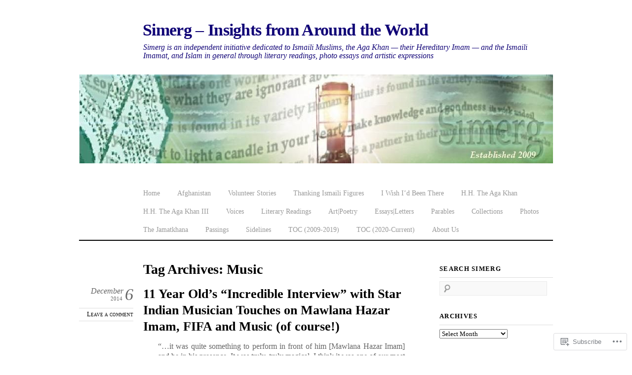

--- FILE ---
content_type: text/html; charset=UTF-8
request_url: https://simerg.com/tag/music/
body_size: 59030
content:
<!DOCTYPE html>
<!--[if IE 8]>
<html id="ie8" lang="en">
<![endif]-->
<!--[if !(IE 8) ]><!-->
<html lang="en">
<!--<![endif]-->
<head>
<meta charset="UTF-8" />
<meta name="viewport" content="width=device-width" />
<title>Music &laquo; Simerg &#8211; Insights from Around the World</title>
<link rel="profile" href="http://gmpg.org/xfn/11" />
<link rel="pingback" href="https://simerg.com/xmlrpc.php" />
<!--[if lt IE 9]>
<script src="https://s0.wp.com/wp-content/themes/premium/thememin/js/html5.js?m=1370535135i" type="text/javascript"></script>
<![endif]-->
<meta name='robots' content='max-image-preview:large' />
<meta name="google-site-verification" content="BLXiCYp5scfs3MTZ6F80ZmmRYE9Hs-ACMjTAwDhc1X4" />
<meta name="msvalidate.01" content="2451A52FE8EE59D63E20072817EB0422" />

<!-- Async WordPress.com Remote Login -->
<script id="wpcom_remote_login_js">
var wpcom_remote_login_extra_auth = '';
function wpcom_remote_login_remove_dom_node_id( element_id ) {
	var dom_node = document.getElementById( element_id );
	if ( dom_node ) { dom_node.parentNode.removeChild( dom_node ); }
}
function wpcom_remote_login_remove_dom_node_classes( class_name ) {
	var dom_nodes = document.querySelectorAll( '.' + class_name );
	for ( var i = 0; i < dom_nodes.length; i++ ) {
		dom_nodes[ i ].parentNode.removeChild( dom_nodes[ i ] );
	}
}
function wpcom_remote_login_final_cleanup() {
	wpcom_remote_login_remove_dom_node_classes( "wpcom_remote_login_msg" );
	wpcom_remote_login_remove_dom_node_id( "wpcom_remote_login_key" );
	wpcom_remote_login_remove_dom_node_id( "wpcom_remote_login_validate" );
	wpcom_remote_login_remove_dom_node_id( "wpcom_remote_login_js" );
	wpcom_remote_login_remove_dom_node_id( "wpcom_request_access_iframe" );
	wpcom_remote_login_remove_dom_node_id( "wpcom_request_access_styles" );
}

// Watch for messages back from the remote login
window.addEventListener( "message", function( e ) {
	if ( e.origin === "https://r-login.wordpress.com" ) {
		var data = {};
		try {
			data = JSON.parse( e.data );
		} catch( e ) {
			wpcom_remote_login_final_cleanup();
			return;
		}

		if ( data.msg === 'LOGIN' ) {
			// Clean up the login check iframe
			wpcom_remote_login_remove_dom_node_id( "wpcom_remote_login_key" );

			var id_regex = new RegExp( /^[0-9]+$/ );
			var token_regex = new RegExp( /^.*|.*|.*$/ );
			if (
				token_regex.test( data.token )
				&& id_regex.test( data.wpcomid )
			) {
				// We have everything we need to ask for a login
				var script = document.createElement( "script" );
				script.setAttribute( "id", "wpcom_remote_login_validate" );
				script.src = '/remote-login.php?wpcom_remote_login=validate'
					+ '&wpcomid=' + data.wpcomid
					+ '&token=' + encodeURIComponent( data.token )
					+ '&host=' + window.location.protocol
					+ '//' + window.location.hostname
					+ '&postid=36695'
					+ '&is_singular=';
				document.body.appendChild( script );
			}

			return;
		}

		// Safari ITP, not logged in, so redirect
		if ( data.msg === 'LOGIN-REDIRECT' ) {
			window.location = 'https://wordpress.com/log-in?redirect_to=' + window.location.href;
			return;
		}

		// Safari ITP, storage access failed, remove the request
		if ( data.msg === 'LOGIN-REMOVE' ) {
			var css_zap = 'html { -webkit-transition: margin-top 1s; transition: margin-top 1s; } /* 9001 */ html { margin-top: 0 !important; } * html body { margin-top: 0 !important; } @media screen and ( max-width: 782px ) { html { margin-top: 0 !important; } * html body { margin-top: 0 !important; } }';
			var style_zap = document.createElement( 'style' );
			style_zap.type = 'text/css';
			style_zap.appendChild( document.createTextNode( css_zap ) );
			document.body.appendChild( style_zap );

			var e = document.getElementById( 'wpcom_request_access_iframe' );
			e.parentNode.removeChild( e );

			document.cookie = 'wordpress_com_login_access=denied; path=/; max-age=31536000';

			return;
		}

		// Safari ITP
		if ( data.msg === 'REQUEST_ACCESS' ) {
			console.log( 'request access: safari' );

			// Check ITP iframe enable/disable knob
			if ( wpcom_remote_login_extra_auth !== 'safari_itp_iframe' ) {
				return;
			}

			// If we are in a "private window" there is no ITP.
			var private_window = false;
			try {
				var opendb = window.openDatabase( null, null, null, null );
			} catch( e ) {
				private_window = true;
			}

			if ( private_window ) {
				console.log( 'private window' );
				return;
			}

			var iframe = document.createElement( 'iframe' );
			iframe.id = 'wpcom_request_access_iframe';
			iframe.setAttribute( 'scrolling', 'no' );
			iframe.setAttribute( 'sandbox', 'allow-storage-access-by-user-activation allow-scripts allow-same-origin allow-top-navigation-by-user-activation' );
			iframe.src = 'https://r-login.wordpress.com/remote-login.php?wpcom_remote_login=request_access&origin=' + encodeURIComponent( data.origin ) + '&wpcomid=' + encodeURIComponent( data.wpcomid );

			var css = 'html { -webkit-transition: margin-top 1s; transition: margin-top 1s; } /* 9001 */ html { margin-top: 46px !important; } * html body { margin-top: 46px !important; } @media screen and ( max-width: 660px ) { html { margin-top: 71px !important; } * html body { margin-top: 71px !important; } #wpcom_request_access_iframe { display: block; height: 71px !important; } } #wpcom_request_access_iframe { border: 0px; height: 46px; position: fixed; top: 0; left: 0; width: 100%; min-width: 100%; z-index: 99999; background: #23282d; } ';

			var style = document.createElement( 'style' );
			style.type = 'text/css';
			style.id = 'wpcom_request_access_styles';
			style.appendChild( document.createTextNode( css ) );
			document.body.appendChild( style );

			document.body.appendChild( iframe );
		}

		if ( data.msg === 'DONE' ) {
			wpcom_remote_login_final_cleanup();
		}
	}
}, false );

// Inject the remote login iframe after the page has had a chance to load
// more critical resources
window.addEventListener( "DOMContentLoaded", function( e ) {
	var iframe = document.createElement( "iframe" );
	iframe.style.display = "none";
	iframe.setAttribute( "scrolling", "no" );
	iframe.setAttribute( "id", "wpcom_remote_login_key" );
	iframe.src = "https://r-login.wordpress.com/remote-login.php"
		+ "?wpcom_remote_login=key"
		+ "&origin=aHR0cHM6Ly9zaW1lcmcuY29t"
		+ "&wpcomid=1463213"
		+ "&time=" + Math.floor( Date.now() / 1000 );
	document.body.appendChild( iframe );
}, false );
</script>
<link rel='dns-prefetch' href='//s0.wp.com' />
<link rel="alternate" type="application/rss+xml" title="Simerg - Insights from Around the World &raquo; Feed" href="https://simerg.com/feed/" />
<link rel="alternate" type="application/rss+xml" title="Simerg - Insights from Around the World &raquo; Comments Feed" href="https://simerg.com/comments/feed/" />
<link rel="alternate" type="application/rss+xml" title="Simerg - Insights from Around the World &raquo; Music Tag Feed" href="https://simerg.com/tag/music/feed/" />
	<script type="text/javascript">
		/* <![CDATA[ */
		function addLoadEvent(func) {
			var oldonload = window.onload;
			if (typeof window.onload != 'function') {
				window.onload = func;
			} else {
				window.onload = function () {
					oldonload();
					func();
				}
			}
		}
		/* ]]> */
	</script>
	<style id='wp-emoji-styles-inline-css'>

	img.wp-smiley, img.emoji {
		display: inline !important;
		border: none !important;
		box-shadow: none !important;
		height: 1em !important;
		width: 1em !important;
		margin: 0 0.07em !important;
		vertical-align: -0.1em !important;
		background: none !important;
		padding: 0 !important;
	}
/*# sourceURL=wp-emoji-styles-inline-css */
</style>
<link crossorigin='anonymous' rel='stylesheet' id='all-css-2-1' href='/wp-content/plugins/gutenberg-core/v22.4.2/build/styles/block-library/style.min.css?m=1769608164i&cssminify=yes' type='text/css' media='all' />
<style id='wp-block-library-inline-css'>
.has-text-align-justify {
	text-align:justify;
}
.has-text-align-justify{text-align:justify;}

/*# sourceURL=wp-block-library-inline-css */
</style><style id='global-styles-inline-css'>
:root{--wp--preset--aspect-ratio--square: 1;--wp--preset--aspect-ratio--4-3: 4/3;--wp--preset--aspect-ratio--3-4: 3/4;--wp--preset--aspect-ratio--3-2: 3/2;--wp--preset--aspect-ratio--2-3: 2/3;--wp--preset--aspect-ratio--16-9: 16/9;--wp--preset--aspect-ratio--9-16: 9/16;--wp--preset--color--black: #000000;--wp--preset--color--cyan-bluish-gray: #abb8c3;--wp--preset--color--white: #ffffff;--wp--preset--color--pale-pink: #f78da7;--wp--preset--color--vivid-red: #cf2e2e;--wp--preset--color--luminous-vivid-orange: #ff6900;--wp--preset--color--luminous-vivid-amber: #fcb900;--wp--preset--color--light-green-cyan: #7bdcb5;--wp--preset--color--vivid-green-cyan: #00d084;--wp--preset--color--pale-cyan-blue: #8ed1fc;--wp--preset--color--vivid-cyan-blue: #0693e3;--wp--preset--color--vivid-purple: #9b51e0;--wp--preset--gradient--vivid-cyan-blue-to-vivid-purple: linear-gradient(135deg,rgb(6,147,227) 0%,rgb(155,81,224) 100%);--wp--preset--gradient--light-green-cyan-to-vivid-green-cyan: linear-gradient(135deg,rgb(122,220,180) 0%,rgb(0,208,130) 100%);--wp--preset--gradient--luminous-vivid-amber-to-luminous-vivid-orange: linear-gradient(135deg,rgb(252,185,0) 0%,rgb(255,105,0) 100%);--wp--preset--gradient--luminous-vivid-orange-to-vivid-red: linear-gradient(135deg,rgb(255,105,0) 0%,rgb(207,46,46) 100%);--wp--preset--gradient--very-light-gray-to-cyan-bluish-gray: linear-gradient(135deg,rgb(238,238,238) 0%,rgb(169,184,195) 100%);--wp--preset--gradient--cool-to-warm-spectrum: linear-gradient(135deg,rgb(74,234,220) 0%,rgb(151,120,209) 20%,rgb(207,42,186) 40%,rgb(238,44,130) 60%,rgb(251,105,98) 80%,rgb(254,248,76) 100%);--wp--preset--gradient--blush-light-purple: linear-gradient(135deg,rgb(255,206,236) 0%,rgb(152,150,240) 100%);--wp--preset--gradient--blush-bordeaux: linear-gradient(135deg,rgb(254,205,165) 0%,rgb(254,45,45) 50%,rgb(107,0,62) 100%);--wp--preset--gradient--luminous-dusk: linear-gradient(135deg,rgb(255,203,112) 0%,rgb(199,81,192) 50%,rgb(65,88,208) 100%);--wp--preset--gradient--pale-ocean: linear-gradient(135deg,rgb(255,245,203) 0%,rgb(182,227,212) 50%,rgb(51,167,181) 100%);--wp--preset--gradient--electric-grass: linear-gradient(135deg,rgb(202,248,128) 0%,rgb(113,206,126) 100%);--wp--preset--gradient--midnight: linear-gradient(135deg,rgb(2,3,129) 0%,rgb(40,116,252) 100%);--wp--preset--font-size--small: 13px;--wp--preset--font-size--medium: 20px;--wp--preset--font-size--large: 36px;--wp--preset--font-size--x-large: 42px;--wp--preset--font-family--albert-sans: 'Albert Sans', sans-serif;--wp--preset--font-family--alegreya: Alegreya, serif;--wp--preset--font-family--arvo: Arvo, serif;--wp--preset--font-family--bodoni-moda: 'Bodoni Moda', serif;--wp--preset--font-family--bricolage-grotesque: 'Bricolage Grotesque', sans-serif;--wp--preset--font-family--cabin: Cabin, sans-serif;--wp--preset--font-family--chivo: Chivo, sans-serif;--wp--preset--font-family--commissioner: Commissioner, sans-serif;--wp--preset--font-family--cormorant: Cormorant, serif;--wp--preset--font-family--courier-prime: 'Courier Prime', monospace;--wp--preset--font-family--crimson-pro: 'Crimson Pro', serif;--wp--preset--font-family--dm-mono: 'DM Mono', monospace;--wp--preset--font-family--dm-sans: 'DM Sans', sans-serif;--wp--preset--font-family--dm-serif-display: 'DM Serif Display', serif;--wp--preset--font-family--domine: Domine, serif;--wp--preset--font-family--eb-garamond: 'EB Garamond', serif;--wp--preset--font-family--epilogue: Epilogue, sans-serif;--wp--preset--font-family--fahkwang: Fahkwang, sans-serif;--wp--preset--font-family--figtree: Figtree, sans-serif;--wp--preset--font-family--fira-sans: 'Fira Sans', sans-serif;--wp--preset--font-family--fjalla-one: 'Fjalla One', sans-serif;--wp--preset--font-family--fraunces: Fraunces, serif;--wp--preset--font-family--gabarito: Gabarito, system-ui;--wp--preset--font-family--ibm-plex-mono: 'IBM Plex Mono', monospace;--wp--preset--font-family--ibm-plex-sans: 'IBM Plex Sans', sans-serif;--wp--preset--font-family--ibarra-real-nova: 'Ibarra Real Nova', serif;--wp--preset--font-family--instrument-serif: 'Instrument Serif', serif;--wp--preset--font-family--inter: Inter, sans-serif;--wp--preset--font-family--josefin-sans: 'Josefin Sans', sans-serif;--wp--preset--font-family--jost: Jost, sans-serif;--wp--preset--font-family--libre-baskerville: 'Libre Baskerville', serif;--wp--preset--font-family--libre-franklin: 'Libre Franklin', sans-serif;--wp--preset--font-family--literata: Literata, serif;--wp--preset--font-family--lora: Lora, serif;--wp--preset--font-family--merriweather: Merriweather, serif;--wp--preset--font-family--montserrat: Montserrat, sans-serif;--wp--preset--font-family--newsreader: Newsreader, serif;--wp--preset--font-family--noto-sans-mono: 'Noto Sans Mono', sans-serif;--wp--preset--font-family--nunito: Nunito, sans-serif;--wp--preset--font-family--open-sans: 'Open Sans', sans-serif;--wp--preset--font-family--overpass: Overpass, sans-serif;--wp--preset--font-family--pt-serif: 'PT Serif', serif;--wp--preset--font-family--petrona: Petrona, serif;--wp--preset--font-family--piazzolla: Piazzolla, serif;--wp--preset--font-family--playfair-display: 'Playfair Display', serif;--wp--preset--font-family--plus-jakarta-sans: 'Plus Jakarta Sans', sans-serif;--wp--preset--font-family--poppins: Poppins, sans-serif;--wp--preset--font-family--raleway: Raleway, sans-serif;--wp--preset--font-family--roboto: Roboto, sans-serif;--wp--preset--font-family--roboto-slab: 'Roboto Slab', serif;--wp--preset--font-family--rubik: Rubik, sans-serif;--wp--preset--font-family--rufina: Rufina, serif;--wp--preset--font-family--sora: Sora, sans-serif;--wp--preset--font-family--source-sans-3: 'Source Sans 3', sans-serif;--wp--preset--font-family--source-serif-4: 'Source Serif 4', serif;--wp--preset--font-family--space-mono: 'Space Mono', monospace;--wp--preset--font-family--syne: Syne, sans-serif;--wp--preset--font-family--texturina: Texturina, serif;--wp--preset--font-family--urbanist: Urbanist, sans-serif;--wp--preset--font-family--work-sans: 'Work Sans', sans-serif;--wp--preset--spacing--20: 0.44rem;--wp--preset--spacing--30: 0.67rem;--wp--preset--spacing--40: 1rem;--wp--preset--spacing--50: 1.5rem;--wp--preset--spacing--60: 2.25rem;--wp--preset--spacing--70: 3.38rem;--wp--preset--spacing--80: 5.06rem;--wp--preset--shadow--natural: 6px 6px 9px rgba(0, 0, 0, 0.2);--wp--preset--shadow--deep: 12px 12px 50px rgba(0, 0, 0, 0.4);--wp--preset--shadow--sharp: 6px 6px 0px rgba(0, 0, 0, 0.2);--wp--preset--shadow--outlined: 6px 6px 0px -3px rgb(255, 255, 255), 6px 6px rgb(0, 0, 0);--wp--preset--shadow--crisp: 6px 6px 0px rgb(0, 0, 0);}:where(body) { margin: 0; }:where(.is-layout-flex){gap: 0.5em;}:where(.is-layout-grid){gap: 0.5em;}body .is-layout-flex{display: flex;}.is-layout-flex{flex-wrap: wrap;align-items: center;}.is-layout-flex > :is(*, div){margin: 0;}body .is-layout-grid{display: grid;}.is-layout-grid > :is(*, div){margin: 0;}body{padding-top: 0px;padding-right: 0px;padding-bottom: 0px;padding-left: 0px;}:root :where(.wp-element-button, .wp-block-button__link){background-color: #32373c;border-width: 0;color: #fff;font-family: inherit;font-size: inherit;font-style: inherit;font-weight: inherit;letter-spacing: inherit;line-height: inherit;padding-top: calc(0.667em + 2px);padding-right: calc(1.333em + 2px);padding-bottom: calc(0.667em + 2px);padding-left: calc(1.333em + 2px);text-decoration: none;text-transform: inherit;}.has-black-color{color: var(--wp--preset--color--black) !important;}.has-cyan-bluish-gray-color{color: var(--wp--preset--color--cyan-bluish-gray) !important;}.has-white-color{color: var(--wp--preset--color--white) !important;}.has-pale-pink-color{color: var(--wp--preset--color--pale-pink) !important;}.has-vivid-red-color{color: var(--wp--preset--color--vivid-red) !important;}.has-luminous-vivid-orange-color{color: var(--wp--preset--color--luminous-vivid-orange) !important;}.has-luminous-vivid-amber-color{color: var(--wp--preset--color--luminous-vivid-amber) !important;}.has-light-green-cyan-color{color: var(--wp--preset--color--light-green-cyan) !important;}.has-vivid-green-cyan-color{color: var(--wp--preset--color--vivid-green-cyan) !important;}.has-pale-cyan-blue-color{color: var(--wp--preset--color--pale-cyan-blue) !important;}.has-vivid-cyan-blue-color{color: var(--wp--preset--color--vivid-cyan-blue) !important;}.has-vivid-purple-color{color: var(--wp--preset--color--vivid-purple) !important;}.has-black-background-color{background-color: var(--wp--preset--color--black) !important;}.has-cyan-bluish-gray-background-color{background-color: var(--wp--preset--color--cyan-bluish-gray) !important;}.has-white-background-color{background-color: var(--wp--preset--color--white) !important;}.has-pale-pink-background-color{background-color: var(--wp--preset--color--pale-pink) !important;}.has-vivid-red-background-color{background-color: var(--wp--preset--color--vivid-red) !important;}.has-luminous-vivid-orange-background-color{background-color: var(--wp--preset--color--luminous-vivid-orange) !important;}.has-luminous-vivid-amber-background-color{background-color: var(--wp--preset--color--luminous-vivid-amber) !important;}.has-light-green-cyan-background-color{background-color: var(--wp--preset--color--light-green-cyan) !important;}.has-vivid-green-cyan-background-color{background-color: var(--wp--preset--color--vivid-green-cyan) !important;}.has-pale-cyan-blue-background-color{background-color: var(--wp--preset--color--pale-cyan-blue) !important;}.has-vivid-cyan-blue-background-color{background-color: var(--wp--preset--color--vivid-cyan-blue) !important;}.has-vivid-purple-background-color{background-color: var(--wp--preset--color--vivid-purple) !important;}.has-black-border-color{border-color: var(--wp--preset--color--black) !important;}.has-cyan-bluish-gray-border-color{border-color: var(--wp--preset--color--cyan-bluish-gray) !important;}.has-white-border-color{border-color: var(--wp--preset--color--white) !important;}.has-pale-pink-border-color{border-color: var(--wp--preset--color--pale-pink) !important;}.has-vivid-red-border-color{border-color: var(--wp--preset--color--vivid-red) !important;}.has-luminous-vivid-orange-border-color{border-color: var(--wp--preset--color--luminous-vivid-orange) !important;}.has-luminous-vivid-amber-border-color{border-color: var(--wp--preset--color--luminous-vivid-amber) !important;}.has-light-green-cyan-border-color{border-color: var(--wp--preset--color--light-green-cyan) !important;}.has-vivid-green-cyan-border-color{border-color: var(--wp--preset--color--vivid-green-cyan) !important;}.has-pale-cyan-blue-border-color{border-color: var(--wp--preset--color--pale-cyan-blue) !important;}.has-vivid-cyan-blue-border-color{border-color: var(--wp--preset--color--vivid-cyan-blue) !important;}.has-vivid-purple-border-color{border-color: var(--wp--preset--color--vivid-purple) !important;}.has-vivid-cyan-blue-to-vivid-purple-gradient-background{background: var(--wp--preset--gradient--vivid-cyan-blue-to-vivid-purple) !important;}.has-light-green-cyan-to-vivid-green-cyan-gradient-background{background: var(--wp--preset--gradient--light-green-cyan-to-vivid-green-cyan) !important;}.has-luminous-vivid-amber-to-luminous-vivid-orange-gradient-background{background: var(--wp--preset--gradient--luminous-vivid-amber-to-luminous-vivid-orange) !important;}.has-luminous-vivid-orange-to-vivid-red-gradient-background{background: var(--wp--preset--gradient--luminous-vivid-orange-to-vivid-red) !important;}.has-very-light-gray-to-cyan-bluish-gray-gradient-background{background: var(--wp--preset--gradient--very-light-gray-to-cyan-bluish-gray) !important;}.has-cool-to-warm-spectrum-gradient-background{background: var(--wp--preset--gradient--cool-to-warm-spectrum) !important;}.has-blush-light-purple-gradient-background{background: var(--wp--preset--gradient--blush-light-purple) !important;}.has-blush-bordeaux-gradient-background{background: var(--wp--preset--gradient--blush-bordeaux) !important;}.has-luminous-dusk-gradient-background{background: var(--wp--preset--gradient--luminous-dusk) !important;}.has-pale-ocean-gradient-background{background: var(--wp--preset--gradient--pale-ocean) !important;}.has-electric-grass-gradient-background{background: var(--wp--preset--gradient--electric-grass) !important;}.has-midnight-gradient-background{background: var(--wp--preset--gradient--midnight) !important;}.has-small-font-size{font-size: var(--wp--preset--font-size--small) !important;}.has-medium-font-size{font-size: var(--wp--preset--font-size--medium) !important;}.has-large-font-size{font-size: var(--wp--preset--font-size--large) !important;}.has-x-large-font-size{font-size: var(--wp--preset--font-size--x-large) !important;}.has-albert-sans-font-family{font-family: var(--wp--preset--font-family--albert-sans) !important;}.has-alegreya-font-family{font-family: var(--wp--preset--font-family--alegreya) !important;}.has-arvo-font-family{font-family: var(--wp--preset--font-family--arvo) !important;}.has-bodoni-moda-font-family{font-family: var(--wp--preset--font-family--bodoni-moda) !important;}.has-bricolage-grotesque-font-family{font-family: var(--wp--preset--font-family--bricolage-grotesque) !important;}.has-cabin-font-family{font-family: var(--wp--preset--font-family--cabin) !important;}.has-chivo-font-family{font-family: var(--wp--preset--font-family--chivo) !important;}.has-commissioner-font-family{font-family: var(--wp--preset--font-family--commissioner) !important;}.has-cormorant-font-family{font-family: var(--wp--preset--font-family--cormorant) !important;}.has-courier-prime-font-family{font-family: var(--wp--preset--font-family--courier-prime) !important;}.has-crimson-pro-font-family{font-family: var(--wp--preset--font-family--crimson-pro) !important;}.has-dm-mono-font-family{font-family: var(--wp--preset--font-family--dm-mono) !important;}.has-dm-sans-font-family{font-family: var(--wp--preset--font-family--dm-sans) !important;}.has-dm-serif-display-font-family{font-family: var(--wp--preset--font-family--dm-serif-display) !important;}.has-domine-font-family{font-family: var(--wp--preset--font-family--domine) !important;}.has-eb-garamond-font-family{font-family: var(--wp--preset--font-family--eb-garamond) !important;}.has-epilogue-font-family{font-family: var(--wp--preset--font-family--epilogue) !important;}.has-fahkwang-font-family{font-family: var(--wp--preset--font-family--fahkwang) !important;}.has-figtree-font-family{font-family: var(--wp--preset--font-family--figtree) !important;}.has-fira-sans-font-family{font-family: var(--wp--preset--font-family--fira-sans) !important;}.has-fjalla-one-font-family{font-family: var(--wp--preset--font-family--fjalla-one) !important;}.has-fraunces-font-family{font-family: var(--wp--preset--font-family--fraunces) !important;}.has-gabarito-font-family{font-family: var(--wp--preset--font-family--gabarito) !important;}.has-ibm-plex-mono-font-family{font-family: var(--wp--preset--font-family--ibm-plex-mono) !important;}.has-ibm-plex-sans-font-family{font-family: var(--wp--preset--font-family--ibm-plex-sans) !important;}.has-ibarra-real-nova-font-family{font-family: var(--wp--preset--font-family--ibarra-real-nova) !important;}.has-instrument-serif-font-family{font-family: var(--wp--preset--font-family--instrument-serif) !important;}.has-inter-font-family{font-family: var(--wp--preset--font-family--inter) !important;}.has-josefin-sans-font-family{font-family: var(--wp--preset--font-family--josefin-sans) !important;}.has-jost-font-family{font-family: var(--wp--preset--font-family--jost) !important;}.has-libre-baskerville-font-family{font-family: var(--wp--preset--font-family--libre-baskerville) !important;}.has-libre-franklin-font-family{font-family: var(--wp--preset--font-family--libre-franklin) !important;}.has-literata-font-family{font-family: var(--wp--preset--font-family--literata) !important;}.has-lora-font-family{font-family: var(--wp--preset--font-family--lora) !important;}.has-merriweather-font-family{font-family: var(--wp--preset--font-family--merriweather) !important;}.has-montserrat-font-family{font-family: var(--wp--preset--font-family--montserrat) !important;}.has-newsreader-font-family{font-family: var(--wp--preset--font-family--newsreader) !important;}.has-noto-sans-mono-font-family{font-family: var(--wp--preset--font-family--noto-sans-mono) !important;}.has-nunito-font-family{font-family: var(--wp--preset--font-family--nunito) !important;}.has-open-sans-font-family{font-family: var(--wp--preset--font-family--open-sans) !important;}.has-overpass-font-family{font-family: var(--wp--preset--font-family--overpass) !important;}.has-pt-serif-font-family{font-family: var(--wp--preset--font-family--pt-serif) !important;}.has-petrona-font-family{font-family: var(--wp--preset--font-family--petrona) !important;}.has-piazzolla-font-family{font-family: var(--wp--preset--font-family--piazzolla) !important;}.has-playfair-display-font-family{font-family: var(--wp--preset--font-family--playfair-display) !important;}.has-plus-jakarta-sans-font-family{font-family: var(--wp--preset--font-family--plus-jakarta-sans) !important;}.has-poppins-font-family{font-family: var(--wp--preset--font-family--poppins) !important;}.has-raleway-font-family{font-family: var(--wp--preset--font-family--raleway) !important;}.has-roboto-font-family{font-family: var(--wp--preset--font-family--roboto) !important;}.has-roboto-slab-font-family{font-family: var(--wp--preset--font-family--roboto-slab) !important;}.has-rubik-font-family{font-family: var(--wp--preset--font-family--rubik) !important;}.has-rufina-font-family{font-family: var(--wp--preset--font-family--rufina) !important;}.has-sora-font-family{font-family: var(--wp--preset--font-family--sora) !important;}.has-source-sans-3-font-family{font-family: var(--wp--preset--font-family--source-sans-3) !important;}.has-source-serif-4-font-family{font-family: var(--wp--preset--font-family--source-serif-4) !important;}.has-space-mono-font-family{font-family: var(--wp--preset--font-family--space-mono) !important;}.has-syne-font-family{font-family: var(--wp--preset--font-family--syne) !important;}.has-texturina-font-family{font-family: var(--wp--preset--font-family--texturina) !important;}.has-urbanist-font-family{font-family: var(--wp--preset--font-family--urbanist) !important;}.has-work-sans-font-family{font-family: var(--wp--preset--font-family--work-sans) !important;}
/*# sourceURL=global-styles-inline-css */
</style>

<style id='classic-theme-styles-inline-css'>
.wp-block-button__link{background-color:#32373c;border-radius:9999px;box-shadow:none;color:#fff;font-size:1.125em;padding:calc(.667em + 2px) calc(1.333em + 2px);text-decoration:none}.wp-block-file__button{background:#32373c;color:#fff}.wp-block-accordion-heading{margin:0}.wp-block-accordion-heading__toggle{background-color:inherit!important;color:inherit!important}.wp-block-accordion-heading__toggle:not(:focus-visible){outline:none}.wp-block-accordion-heading__toggle:focus,.wp-block-accordion-heading__toggle:hover{background-color:inherit!important;border:none;box-shadow:none;color:inherit;padding:var(--wp--preset--spacing--20,1em) 0;text-decoration:none}.wp-block-accordion-heading__toggle:focus-visible{outline:auto;outline-offset:0}
/*# sourceURL=/wp-content/plugins/gutenberg-core/v22.4.2/build/styles/block-library/classic.min.css */
</style>
<link crossorigin='anonymous' rel='stylesheet' id='all-css-4-1' href='/_static/??-eJyFj90KwjAMRl/ILGyKzgvxWfYTa7VpS9M5fHszJjoR9CbkC+eEBMcIXfCZfMboBmO9YBdaF7qrYFWUdVGCWI6OINGt2GBvJb8IkHx3VHQiK1ws4gHeuxLpnGOTJ4Kptw05YsV+aWNUB9o2JhIBrWwHhnxWUb68eYxPao5sPf49LpG+YbQ1qNQi/pIMBdDnm2yD/whwco1Nk3rkQ7mty3pdVfvd5QEXcYPZ&cssminify=yes' type='text/css' media='all' />
<link crossorigin='anonymous' rel='stylesheet' id='print-css-5-1' href='/wp-content/mu-plugins/global-print/global-print.css?m=1465851035i&cssminify=yes' type='text/css' media='print' />
<style id='jetpack-global-styles-frontend-style-inline-css'>
:root { --font-headings: unset; --font-base: unset; --font-headings-default: -apple-system,BlinkMacSystemFont,"Segoe UI",Roboto,Oxygen-Sans,Ubuntu,Cantarell,"Helvetica Neue",sans-serif; --font-base-default: -apple-system,BlinkMacSystemFont,"Segoe UI",Roboto,Oxygen-Sans,Ubuntu,Cantarell,"Helvetica Neue",sans-serif;}
/*# sourceURL=jetpack-global-styles-frontend-style-inline-css */
</style>
<link crossorigin='anonymous' rel='stylesheet' id='all-css-8-1' href='/wp-content/themes/h4/global.css?m=1420737423i&cssminify=yes' type='text/css' media='all' />
<script type="text/javascript" id="wpcom-actionbar-placeholder-js-extra">
/* <![CDATA[ */
var actionbardata = {"siteID":"1463213","postID":"0","siteURL":"https://simerg.com","xhrURL":"https://simerg.com/wp-admin/admin-ajax.php","nonce":"5052146ce4","isLoggedIn":"","statusMessage":"","subsEmailDefault":"instantly","proxyScriptUrl":"https://s0.wp.com/wp-content/js/wpcom-proxy-request.js?m=1513050504i&amp;ver=20211021","i18n":{"followedText":"New posts from this site will now appear in your \u003Ca href=\"https://wordpress.com/reader\"\u003EReader\u003C/a\u003E","foldBar":"Collapse this bar","unfoldBar":"Expand this bar","shortLinkCopied":"Shortlink copied to clipboard."}};
//# sourceURL=wpcom-actionbar-placeholder-js-extra
/* ]]> */
</script>
<script type="text/javascript" id="jetpack-mu-wpcom-settings-js-before">
/* <![CDATA[ */
var JETPACK_MU_WPCOM_SETTINGS = {"assetsUrl":"https://s0.wp.com/wp-content/mu-plugins/jetpack-mu-wpcom-plugin/moon/jetpack_vendor/automattic/jetpack-mu-wpcom/src/build/"};
//# sourceURL=jetpack-mu-wpcom-settings-js-before
/* ]]> */
</script>
<script crossorigin='anonymous' type='text/javascript'  src='/wp-content/js/rlt-proxy.js?m=1720530689i'></script>
<script type="text/javascript" id="rlt-proxy-js-after">
/* <![CDATA[ */
	rltInitialize( {"token":null,"iframeOrigins":["https:\/\/widgets.wp.com"]} );
//# sourceURL=rlt-proxy-js-after
/* ]]> */
</script>
<link rel="EditURI" type="application/rsd+xml" title="RSD" href="https://simerg.wordpress.com/xmlrpc.php?rsd" />
<meta name="generator" content="WordPress.com" />

<!-- Jetpack Open Graph Tags -->
<meta property="og:type" content="website" />
<meta property="og:title" content="Music &#8211; Simerg &#8211; Insights from Around the World" />
<meta property="og:url" content="https://simerg.com/tag/music/" />
<meta property="og:description" content="Discover the enchanting experience of iconic singer Salim Merchant as he performs in front of Mawlana Hazar Imam. A magical moment awaits!" />
<meta property="og:site_name" content="Simerg - Insights from Around the World" />
<meta property="og:image" content="https://s0.wp.com/_si/?t=[base64].dMW18XPPWZI9fuVuRFoPX7dqwf8j_BPDQpP5rt7s5QIMQ" />
<meta property="og:image:width" content="1200" />
<meta property="og:image:height" content="630" />
<meta property="og:image:alt" content="" />
<meta property="og:locale" content="en_US" />
<meta name="twitter:creator" content="@simerg" />
<meta name="twitter:site" content="@simerg" />

<!-- End Jetpack Open Graph Tags -->
<link rel='openid.server' href='https://simerg.com/?openidserver=1' />
<link rel='openid.delegate' href='https://simerg.com/' />
<link rel="search" type="application/opensearchdescription+xml" href="https://simerg.com/osd.xml" title="Simerg - Insights from Around the World" />
<link rel="search" type="application/opensearchdescription+xml" href="https://s1.wp.com/opensearch.xml" title="WordPress.com" />
	<style>
		/* Link and accent color */
		a,
		#site-title a:hover,
		#access a:hover,
		#access .current_page_item > a,
		#access .current_page_ancestor > a,
		#access .current-menu-item > a,
		#access .current-menu-ancestor > a,
		.slides a:hover,
		.slider-nav a:hover,
		.entry-title a:hover,
		.entry-meta-wrap a:hover,
		.featured-wrap a:hover,
		.entry-meta-wrap .post-comment a:hover,
		.entry-meta a:hover,
		.post-nav a:hover,
		#content nav .post-nav a:hover,
		.commentlist .comment-time a:hover,
		.widget_flickr #flickr_badge_uber_wrapper a {
			color: #660000;
		}
	</style>
<meta name="description" content="Posts about Music written by Malik Merchant, Editor" />
	<style type="text/css">
			#site-title a,
		#site-description {
			color: #110477		}
		</style>
	<link rel="icon" href="https://simerg.com/wp-content/uploads/2021/06/cropped-cropped-simerg-icon-3.jpg?w=32" sizes="32x32" />
<link rel="icon" href="https://simerg.com/wp-content/uploads/2021/06/cropped-cropped-simerg-icon-3.jpg?w=192" sizes="192x192" />
<link rel="apple-touch-icon" href="https://simerg.com/wp-content/uploads/2021/06/cropped-cropped-simerg-icon-3.jpg?w=180" />
<meta name="msapplication-TileImage" content="https://simerg.com/wp-content/uploads/2021/06/cropped-cropped-simerg-icon-3.jpg?w=270" />
<link crossorigin='anonymous' rel='stylesheet' id='all-css-0-3' href='/_static/??-eJydjsEKwjAQRH/IdKlFiwfxU6RNlrJtkl2yCcG/t1IVvKmnYYbHY6CKsRwzxgyhGPFloqgwY5bBLs8OgTnClaKF0bNdFLSSYGqs6g6+NwR2xaOCHRIXRf+GXsOvwu1SIe9Ay6g2kWTiFf5oTaD479VKbsK8JicnCVWNsGazzaD55vGhvoRz2x+6U3/s2v18B1ywgYw=&cssminify=yes' type='text/css' media='all' />
</head>

<body class="archive tag tag-music tag-18 wp-theme-premiumthememin customizer-styles-applied white-color-scheme content-sidebar single-author one-col jetpack-reblog-enabled">
<div id="page" class="hfeed">
	<header id="branding" class="clear-fix" role="banner">
		<hgroup>
			<h1 id="site-title"><a href="https://simerg.com/" title="Simerg &#8211; Insights from Around the World" rel="home">Simerg &#8211; Insights from Around the World</a></h1>
			<h2 id="site-description">Simerg is an independent initiative dedicated to Ismaili Muslims, the Aga Khan &#8212; their Hereditary Imam &#8212; and the Ismaili Imamat, and Islam in general through literary readings, photo essays and artistic expressions</h2>
		</hgroup>

				<div id="header-image">
			<a href="https://simerg.com/" title="Simerg &#8211; Insights from Around the World" rel="home"><img src="https://simerg.com/wp-content/uploads/2022/04/cropped-simerg-thememin-banner-3.jpg" width="960" height="180" alt="" /></a>
		</div>
		
		<nav id="access" class="clear-fix" role="navigation">
			<h1 class="assistive-text section-heading">Main menu</h1>
			<div class="skip-link screen-reader-text"><a href="#content" title="Skip to content">Skip to content</a></div>
			<div class="menu"><ul>
<li ><a href="https://simerg.com/">Home</a></li><li class="page_item page-item-69325"><a href="https://simerg.com/afghanistan/">Afghanistan</a></li>
<li class="page_item page-item-32730 page_item_has_children"><a href="https://simerg.com/stories-of-ismaili-volunteers/">Volunteer Stories</a>
<ul class='children'>
	<li class="page_item page-item-33463"><a href="https://simerg.com/stories-of-ismaili-volunteers/gulamhusen-alibhai-jamani-an-ismaili-farmer-who-has-served-the-mahuva-jamat-all-his-life/">Gulamhusen Alibhai Jamani &#8212; An Ismaili Farmer Who Has Served the Mahuva Jamat All His&nbsp;Life</a></li>
	<li class="page_item page-item-33365"><a href="https://simerg.com/stories-of-ismaili-volunteers/his-highness-the-aga-khans-visit-to-india-for-his-ismaili-followers-and-volunteers-a-dream-come-true-and-an-experience-of-being-lifted-away-to-another-world/">His Highness the Aga Khan&#8217;s Visit to India: For His Ismaili Followers and Volunteers, “A Dream Come True” and “An Experience of Being Lifted Away to Another&nbsp;World”</a></li>
	<li class="page_item page-item-33125"><a href="https://simerg.com/stories-of-ismaili-volunteers/stories-of-ismaili-volunteers-an-eye-surgeons-courageous-journey-to-chitral-for-his-nazrana-of-time-and-knowledge-to-mawlana-hazar-imam/">Stories of Ismaili Volunteers: An Eye Surgeon&#8217;s Courageous Journey to Chitral for His Nazrana of Time and Knowledge to Mawlana Hazar&nbsp;Imam</a></li>
	<li class="page_item page-item-32948"><a href="https://simerg.com/stories-of-ismaili-volunteers/the-spirit-of-the-ismaili-volunteers-at-an-extraordinary-place/">The Spirit of the Ismaili Volunteers at an Extraordinary&nbsp;Place</a></li>
	<li class="page_item page-item-32795"><a href="https://simerg.com/stories-of-ismaili-volunteers/volunteers-the-unsung-heroes-of-the-world-class-2008-ismaili-golden-jubilee-games-celebrating-the-50th-imamat-anniversary-of-his-highness-the-aga-khan/">Volunteers, the Unsung Heroes of the World-Class 2008 Ismaili Golden Jubilee Games Celebrating the 50th Imamat Anniversary of His Highness the Aga&nbsp;Khan</a></li>
	<li class="page_item page-item-32716"><a href="https://simerg.com/stories-of-ismaili-volunteers/rajabali-mecklai-85-serves-the-vancouver-ismailis-and-community-at-large-with-dedication-and-distinction/">Rajabali Mecklai, 85, Serves the Vancouver Ismailis and Community at Large with Dedication and&nbsp;Distinction</a></li>
</ul>
</li>
<li class="page_item page-item-27105 page_item_has_children"><a href="https://simerg.com/thanking-ismaili-historical-figures/">Thanking Ismaili Figures</a>
<ul class='children'>
	<li class="page_item page-item-31530"><a href="https://simerg.com/thanking-ismaili-historical-figures/jehangir-merchants-thank-you-letter-to-the-ismaili-dai-philosopher-and-poet-al-muayyad-al-shirazi/">Jehangir Merchant&#8217;s Thank You Letter to the Fatimid Ismaili Icon, Da&#8217;i Al-Mu&#8217;ayyad al-Shirazi</a></li>
	<li class="page_item page-item-29844"><a href="https://simerg.com/thanking-ismaili-historical-figures/jalaledin-ebrahims-gratitude-to-amira-dharrab-abu-najm-sarraj-and-hasan-i-sabbah/">Jalaledin Ebrahim&#8217;s Gratitude to Amira Dharrab, Abu Najm Sarraj and&nbsp;Hasan-i-Sabbah</a></li>
	<li class="page_item page-item-29080"><a href="https://simerg.com/thanking-ismaili-historical-figures/azeem-maheralis-thank-you-letter-inspired-by-prince-amyn-mohammad-aga-khans-exceptional-service-to-the-imamat/">Azeem Maherali&#8217;s Thank You Letter Inspired by Prince Amyn Mohammad Aga Khan&#8217;s Exceptional Service to the&nbsp;Imamat</a></li>
	<li class="page_item page-item-28897"><a href="https://simerg.com/thanking-ismaili-historical-figures/navyn-narans-ode-to-pir-hasan-kabirdin-the-author-of-anant-akhado-and-the-nav-chugga/">Navyn Naran&#8217;s Ode to Pir Hasan Kabirdin &#8211; the author of Anant Akhado and the Nav&nbsp;Chugga</a></li>
	<li class="page_item page-item-27928"><a href="https://simerg.com/thanking-ismaili-historical-figures/vali-jamals-thank-you-letter-to-prince-sadruddin-aga-khan-the-1972-expulsion-of-asians-from-uganda/">Vali Jamal&#8217;s Thank You Letter to Prince Sadruddin Aga Khan: The 1972 Expulsion of Asians from&nbsp;Uganda</a></li>
	<li class="page_item page-item-28214"><a href="https://simerg.com/thanking-ismaili-historical-figures/salim-kanjis-thank-you-letter-to-east-african-pioneers-kassam-ali-paroo-lutafali-merali-and-aziz-esmail/">Salim Kanji&#8217;s Thank You Letter to East African Pioneers Kassam Ali Paroo, Lutafali Maherali and Aziz&nbsp;Esmail</a></li>
	<li class="page_item page-item-28178"><a href="https://simerg.com/thanking-ismaili-historical-figures/a-thank-you-letter-to-lady-ali-shah-through-the-voice-of-her-loving-son-sir-sultan-mahomed-shah-aga-khan/">Zarina Moosa&#8217;s Thank You Letter to Lady Ali Shah Through the Voice of Her Son, Sir Sultan Mahomed Shah Aga Khan&nbsp;III</a></li>
	<li class="page_item page-item-27983 page_item_has_children"><a href="https://simerg.com/thanking-ismaili-historical-figures/ameer-janmohameds-thank-you-letter-to-pir-sabzali-and-the-ismaili-pirs-of-the-ginanic-tradition/">Ameer Janmohamed&#8217;s Thank You Letter to Pir Sabzali and the Ismaili Pirs of the Ginanic&nbsp;Tradition</a>
	<ul class='children'>
		<li class="page_item page-item-28065"><a href="https://simerg.com/thanking-ismaili-historical-figures/ameer-janmohameds-thank-you-letter-to-pir-sabzali-and-the-ismaili-pirs-of-the-ginanic-tradition/reminiscences-of-two-great-ismaili-missionaries-pir-sabzali-and-meghji-missionary/">Reminiscences of Two Great Ismaili Missionaries, Pir Sabzali and Meghji&nbsp;Missionary</a></li>
	</ul>
</li>
	<li class="page_item page-item-27885"><a href="https://simerg.com/thanking-ismaili-historical-figures/hatim-mahamids-thank-you-letter-to-the-institute-of-ismaili-studies/">Hatim Mahamid&#8217;s Thank You Letter to the Institute of Ismaili&nbsp;Studies</a></li>
	<li class="page_item page-item-27618"><a href="https://simerg.com/thanking-ismaili-historical-figures/a-thank-you-letter-to-the-person-of-the-institution-of-imamat-by-aziz-kurwa/">Aziz Kurwa&#8217;s Thank You Letter to the Person of the Institution of&nbsp;Imamat</a></li>
	<li class="page_item page-item-27563"><a href="https://simerg.com/thanking-ismaili-historical-figures/a-thank-you-letter-to-prince-sadruddin-aga-khan-a-man-of-multiple-visions-by-mohezzin-tejani/">The Late Mohezin Tejani&#8217;s Thank You Letter to Prince Sadruddin Aga Khan &#8211; &#8220;A Man of Multiple&nbsp;Visions&#8221;</a></li>
	<li class="page_item page-item-27079"><a href="https://simerg.com/thanking-ismaili-historical-figures/a-thank-you-letter-to-the-fatimid-makers-of-the-blue-quran-from-andrew-kosorok-of-utah/">Andrew Kosorok&#8217;s Thank You Letter to the Makers of the Fatimid Blue&nbsp;Qur&#8217;an</a></li>
</ul>
</li>
<li class="page_item page-item-11353 page_item_has_children"><a href="https://simerg.com/special-series-i-wish-id-been-there/">I Wish I&#8217;d Been&nbsp;There</a>
<ul class='children'>
	<li class="page_item page-item-13385"><a href="https://simerg.com/special-series-i-wish-id-been-there/ghadir-khumm-and-the-two-weighty-matters-2/">Ghadir-Khumm and the Two Weighty&nbsp;Matters</a></li>
	<li class="page_item page-item-9917"><a href="https://simerg.com/special-series-i-wish-id-been-there/ikhwan-al-safa/">Ikhwan al-Safa</a></li>
	<li class="page_item page-item-13302"><a href="https://simerg.com/special-series-i-wish-id-been-there/the-love-for%c2%a0ali/">The Love for Ali</a></li>
	<li class="page_item page-item-12120"><a href="https://simerg.com/special-series-i-wish-id-been-there/the-eid-i%c2%a0qiyama/">The Eid-i Qiyama!</a></li>
	<li class="page_item page-item-13190"><a href="https://simerg.com/special-series-i-wish-id-been-there/al-qahirah-then-and-now/">Al-Qahirah: Then and&nbsp;Now</a></li>
	<li class="page_item page-item-12959"><a href="https://simerg.com/special-series-i-wish-id-been-there/khawja-nasir-tusis-tales/">Khawja Nasir Tusi&#8217;s&nbsp;Tales</a></li>
	<li class="page_item page-item-12903"><a href="https://simerg.com/special-series-i-wish-id-been-there/pir-satgur-nur-miracles-in-ginan%c2%a0%e2%80%98putla%e2%80%99/">Pir Satgur Nur: Miracles in Ginan&nbsp;‘Putla’</a></li>
	<li class="page_item page-item-12244"><a href="https://simerg.com/special-series-i-wish-id-been-there/ismaili-penmanship-in-1906/">Ismaili Penmanship in&nbsp;1906</a></li>
	<li class="page_item page-item-12856"><a href="https://simerg.com/special-series-i-wish-id-been-there/discourses-of-hazrat%c2%a0ali/">Discourses of Hazrat Ali</a></li>
	<li class="page_item page-item-12851"><a href="https://simerg.com/special-series-i-wish-id-been-there/ibn-ridwan-and-supernova-1006/">Ibn Ridwan and Supernova&nbsp;1006</a></li>
	<li class="page_item page-item-12788"><a href="https://simerg.com/special-series-i-wish-id-been-there/light-the-candle-of-wisdom-in-the%c2%a0heart/">Light the Candle of Wisdom in the&nbsp;Heart</a></li>
	<li class="page_item page-item-12689"><a href="https://simerg.com/special-series-i-wish-id-been-there/a-fida%e2%80%99i-mission-into-saladin%e2%80%99s%c2%a0tent/">A Fida’i Mission: Into Saladin’s&nbsp;Tent</a></li>
	<li class="page_item page-item-12510"><a href="https://simerg.com/special-series-i-wish-id-been-there/his-name-is-jawhar/">His Name is&nbsp;Jawhar</a></li>
	<li class="page_item page-item-12374"><a href="https://simerg.com/special-series-i-wish-id-been-there/inferno-of%c2%a0alamut/">Inferno of Alamut</a></li>
	<li class="page_item page-item-11812"><a href="https://simerg.com/special-series-i-wish-id-been-there/fatimid-power%c2%a0and%c2%a0learning%c2%a0spirit/">Fatimid Power and Learning&nbsp;Spirit</a></li>
	<li class="page_item page-item-11819"><a href="https://simerg.com/special-series-i-wish-id-been-there/a-young-murid-aspires-to-understand-commonalities-between-past-and-present/">A Young Murid Aspires to Understand Commonalities Between Past and&nbsp;Present</a></li>
	<li class="page_item page-item-11984"><a href="https://simerg.com/special-series-i-wish-id-been-there/hazrat-alis-example-what-we-can-do-today/">Hazrat Ali&#8217;s Example: What We Can Do&nbsp;Today</a></li>
	<li class="page_item page-item-12334"><a href="https://simerg.com/special-series-i-wish-id-been-there/varas-ismail-gangji-the-turning-point/">Varas Ismail Gangji: The Turning&nbsp;Point</a></li>
	<li class="page_item page-item-12257"><a href="https://simerg.com/special-series-i-wish-id-been-there/the-three-kings-without-crowns/">The Three Kings Without&nbsp;Crowns</a></li>
	<li class="page_item page-item-11933"><a href="https://simerg.com/special-series-i-wish-id-been-there/riding-forth-to-open-the-canal-with-nasir-khusraw/">&#8220;Riding Forth to Open the Canal&#8221; with Nasir&nbsp;Khusraw</a></li>
	<li class="page_item page-item-10587"><a href="https://simerg.com/special-series-i-wish-id-been-there/weaving-a-web-of-silence-only-to-know/">Weaving a Web of Silence, Only to&nbsp;Know</a></li>
	<li class="page_item page-item-11942"><a href="https://simerg.com/special-series-i-wish-id-been-there/a-christian-envoy-at-the-ghadir-khumm-campsite/">A Christian Envoy at the Ghadir Khumm&nbsp;Campsite</a></li>
	<li class="page_item page-item-11935"><a href="https://simerg.com/special-series-i-wish-id-been-there/volunteering-at-the-dawning-of-the-age-of-imamat/">Volunteering at the Dawn of the Age of&nbsp;Imamat</a></li>
	<li class="page_item page-item-11883"><a href="https://simerg.com/special-series-i-wish-id-been-there/the-unveiling-at-sijilmasa/">The Unveiling at&nbsp;Sijilmasa</a></li>
	<li class="page_item page-item-11464"><a href="https://simerg.com/special-series-i-wish-id-been-there/beginnings/">Beginnings&#8230;.</a></li>
	<li class="page_item page-item-11713"><a href="https://simerg.com/special-series-i-wish-id-been-there/i-wish-id-been-there-another-shalimar-2/">Another Shalimar</a></li>
	<li class="page_item page-item-11544"><a href="https://simerg.com/special-series-i-wish-id-been-there/i-wish-id-been-there-a-unique-moment-in-the-life-of-the-punjab-jamat/">A Unique Moment in the Life of the Punjab&nbsp;Jamat</a></li>
	<li class="page_item page-item-10992"><a href="https://simerg.com/special-series-i-wish-id-been-there/i-wish-id-been-there-the-faith-of-my-forefathers/">The Faith of My&nbsp;Forefathers</a></li>
	<li class="page_item page-item-11554"><a href="https://simerg.com/special-series-i-wish-id-been-there/i-wish-id-been-there-13-14th-century-avatar-discourses-1885-aga-khan-iii-investiture-1907-aga-khan-iii-in-new-york/">13th-14th Century &#8220;Avatar&#8221; Discourses; 1885 &#8211; Aga Khan III Investiture; 1907 &#8211; Aga Khan III in New&nbsp;York</a></li>
	<li class="page_item page-item-11411 page_item_has_children"><a href="https://simerg.com/special-series-i-wish-id-been-there/i-wish-id-been-there-the-mind-of-yazid-the-faith-of-hussein/">The Mind of Yazid, the Faith of&nbsp;Hussein</a>
	<ul class='children'>
		<li class="page_item page-item-11485"><a href="https://simerg.com/special-series-i-wish-id-been-there/i-wish-id-been-there-the-mind-of-yazid-the-faith-of-hussein/the-karbala-tragedy/">Karbala Tragedy</a></li>
	</ul>
</li>
	<li class="page_item page-item-9701 page_item_has_children"><a href="https://simerg.com/special-series-i-wish-id-been-there/forthcoming-i-wish-id-been-there-summoning-the-past-into-the-present/">&#8220;I Wish I&#8217;d Been There&#8221; &#8211; Summoning the Past Into the&nbsp;Present</a>
	<ul class='children'>
		<li class="page_item page-item-12514"><a href="https://simerg.com/special-series-i-wish-id-been-there/forthcoming-i-wish-id-been-there-summoning-the-past-into-the-present/i-wish-id-been-there-full-size-image-links/">&#8220;I Wish I&#8217;d Been There&#8221; &#8211; Links Via Full Size&nbsp;Images</a></li>
	</ul>
</li>
	<li class="page_item page-item-19423"><a href="https://simerg.com/special-series-i-wish-id-been-there/forthcoming-i-wish-id-been-there-summoning-the-past-into-the-present-2/">&quot;I Wish I&#039;d Been There&quot; &#8211; Summoning the Past Into the&nbsp;Present</a></li>
</ul>
</li>
<li class="page_item page-item-10649 page_item_has_children"><a href="https://simerg.com/special-series-his-highness-the-aga-khan-iv/">H.H. The Aga&nbsp;Khan</a>
<ul class='children'>
	<li class="page_item page-item-35762"><a href="https://simerg.com/special-series-his-highness-the-aga-khan-iv/his-highness-the-aga-khan-on-tunisias-new-constitution-and-an-english-translation-of-the-constitutions-preamble/">His Highness the Aga Khan on Tunisia&#8217;s  New Constitution, with English Translation of the Constitution&#8217;s Preamble</a></li>
	<li class="page_item page-item-33642"><a href="https://simerg.com/special-series-his-highness-the-aga-khan-iv/royal-architectural-institute-awards-gold-medal-to-49th-ismaili-imam-his-highness-the-aga-khan-for-his-contribution-to-canadian-architecture/">Royal Architectural Institute Awards Gold Medal to  49th Ismaili Imam, His Highness the Aga Khan, for his contribution to Canadian&nbsp;architecture</a></li>
	<li class="page_item page-item-29483"><a href="https://simerg.com/special-series-his-highness-the-aga-khan-iv/flashback-into-the-1960s-admiration-for-his-highness-the-aga-khan/">Flashback into the 1960&#8217;s: Admiration for His Highness the Aga Khan by President Senghor and A K&nbsp;Brohi</a></li>
	<li class="page_item page-item-26198"><a href="https://simerg.com/special-series-his-highness-the-aga-khan-iv/gems-from-his-highness-the-aga-khans-speech-at-the-university-of-ottawa/">Gems from His Highness the Aga Khan&#8217;s Speech at the University of&nbsp;Ottawa</a></li>
	<li class="page_item page-item-26081"><a href="https://simerg.com/special-series-his-highness-the-aga-khan-iv/honorary-degrees-conferred-on-his-highness-the-aga-khan-since-1967-a-pictorial-record-with-citations-tributes-and-remarks/">Honorary Degrees Conferred on His Highness the Aga Khan since 1967: A Pictorial Record with Citations, Tributes and&nbsp;Remarks</a></li>
	<li class="page_item page-item-25987"><a href="https://simerg.com/special-series-his-highness-the-aga-khan-iv/a-selection-of-images-from-readings-published-in-2011/">A Selection of Images from Readings Published in&nbsp;2011</a></li>
	<li class="page_item page-item-25796"><a href="https://simerg.com/special-series-his-highness-the-aga-khan-iv/a-tribute-to-his-highness-the-aga-khan-on-his-75th-birthday-part-iii/">A Tribute to His Highness the Aga Khan on His 75th Birthday &#8211; Part&nbsp;III</a></li>
	<li class="page_item page-item-25736"><a href="https://simerg.com/special-series-his-highness-the-aga-khan-iv/a-tribute-to-his-highness-the-aga-khan-on-his-75th-birthday-part-ii/">A Tribute to His Highness the Aga Khan on His 75th Birthday &#8211; Part&nbsp;II</a></li>
	<li class="page_item page-item-25681"><a href="https://simerg.com/special-series-his-highness-the-aga-khan-iv/a-tribute-to-his-highness-the-aga-khan-on-his-75th-birthday/">A Tribute to His Highness the Aga Khan on His 75th Birthday &#8211; Part&nbsp;I</a></li>
	<li class="page_item page-item-25279"><a href="https://simerg.com/special-series-his-highness-the-aga-khan-iv/a-unique-event-fifty-years-ago-the-review-process-and-presentation-of-recommendations-to-mawlana-hazar-imam-for-a-new-ismaili-constitution-in-africa/">A Unique Event Fifty Years Ago: The Review Process and Presentation of Recommendations to Mawlana Hazar Imam for a New Ismaili Constitution in&nbsp;Africa</a></li>
	<li class="page_item page-item-17642"><a href="https://simerg.com/special-series-his-highness-the-aga-khan-iv/aga-khan-in-prestigious-jury-for-first-ever-business-leaders-award-to-fight-human-trafficking/">Aga Khan in Prestigious Jury for First-Ever Business Leader’s Award to Fight Human&nbsp;Trafficking</a></li>
	<li class="page_item page-item-17588"><a href="https://simerg.com/special-series-his-highness-the-aga-khan-iv/the-preamble-of-the-constitution-of-the-shia-imami-ismaili-muslims/">The Preamble of &#8220;The Constitution of the Shia Imami Ismaili&nbsp;Muslims&#8221;</a></li>
	<li class="page_item page-item-16816"><a href="https://simerg.com/special-series-his-highness-the-aga-khan-iv/the-11th-cycle-of-the-aga-khan-award-for-architecture/">The 11th Cycle of The Aga Khan Award for&nbsp;Architecture</a></li>
	<li class="page_item page-item-16504"><a href="https://simerg.com/special-series-his-highness-the-aga-khan-iv/aga-khan-graces-10th-annual-lafontaine-baldwin-symposium/">Aga Khan Graces 10th Annual LaFontaine-Baldwin Symposium</a></li>
	<li class="page_item page-item-16254 page_item_has_children"><a href="https://simerg.com/special-series-his-highness-the-aga-khan-iv/aga-khan-gifts-brown-university-in-honour-of-vartan-gregorian/">Aga Khan Gifts Brown University in Honour of Vartan&nbsp;Gregorian</a>
	<ul class='children'>
		<li class="page_item page-item-19362"><a href="https://simerg.com/special-series-his-highness-the-aga-khan-iv/aga-khan-gifts-brown-university-in-honour-of-vartan-gregorian/sideline-vartan-gregorians-introduction-of-his-highness-the-aga-khan-at-brown-university-in-1996-2/">Vartan Gregorian&#039;s Tribute to His Highness the Aga Khan at Brown University in&nbsp;1996</a></li>
	</ul>
</li>
	<li class="page_item page-item-15729"><a href="https://simerg.com/special-series-his-highness-the-aga-khan-iv/one-on-one-peter-mansbridge-with-his-highness-the-aga-khan/">One on One: Peter Mansbridge with His Highness the Aga&nbsp;Khan</a></li>
	<li class="page_item page-item-15789"><a href="https://simerg.com/special-series-his-highness-the-aga-khan-iv/his-highness-the-aga-khan-and-canada-a-profound-affinity-but-why-canada/">His Highness the Aga Khan and Canada: A Profound Affinity &#8211; But Why&nbsp;Canada?</a></li>
	<li class="page_item page-item-19458"><a href="https://simerg.com/special-series-his-highness-the-aga-khan-iv/canadas-new-governor-general-his-excellency-david-johnston-receives-his-highness-the-aga-khan-at-rideau-hall-on-thursday-october-7-2010-2/">Canada&#039;s New Governor General, His Excellency David Johnston, Receives His Highness the Aga Khan at Rideau Hall on Thursday, October 7,&nbsp;2010</a></li>
	<li class="page_item page-item-14636"><a href="https://simerg.com/special-series-his-highness-the-aga-khan-iv/his-highness-the-aga-khans-foresight-and-wisdom-at-age-20/">His Highness the Aga Khan&#8217;s Foresight and Wisdom at Age&nbsp;20</a></li>
	<li class="page_item page-item-13585"><a href="https://simerg.com/special-series-his-highness-the-aga-khan-iv/1957-aga-khan-iv-ceremonial-installation-presentation-of-sword-of-justice-signified-ismaili-imams-role-as-defender-of-faith/">1957 Aga Khan IV Ceremonial Installation: Presentation of &#8220;Sword of Justice&#8221; Signified Ismaili Imam&#8217;s Role as &#8220;Defender of&nbsp;Faith&#8221;</a></li>
	<li class="page_item page-item-13431"><a href="https://simerg.com/special-series-his-highness-the-aga-khan-iv/ismaili-imam-bestowed-with-honorary-canadian-citizenship-at-foundation-ceremony-for-aga-khan-museum/">Ismaili Imam Bestowed With Honorary Canadian Citizenship at Foundation Ceremony for Aga Khan&nbsp;Museum</a></li>
	<li class="page_item page-item-19430"><a href="https://simerg.com/special-series-his-highness-the-aga-khan-iv/literary-reading-key-themes-of-his-highness-the-aga-khans-speeches-made-during-his-golden-jubilee-celebrations-2/">Key Themes of His Highness the Aga Khan&#039;s Speeches Made During His Golden Jubilee&nbsp;Celebrations</a></li>
	<li class="page_item page-item-19427"><a href="https://simerg.com/special-series-his-highness-the-aga-khan-iv/literary-reading-key-themes-of-his-highness-the-aga-khans-speeches-between-2000-and-july-2007-2/">Key Themes of His Highness the Aga Khan&#039;s Speeches Between 2000 and July&nbsp;2007</a></li>
	<li class="page_item page-item-10308"><a href="https://simerg.com/special-series-his-highness-the-aga-khan-iv/voices-a-western-correspondents-account-of-the-aga-khans-first-historic-visit-to-his-followers-in-gorno-badakhshan/">A Western Correspondent&#8217;s Account of the Aga Khan&#8217;s Historic First Visit to His Followers in Gorno-Badakhshan</a></li>
	<li class="page_item page-item-19422"><a href="https://simerg.com/special-series-his-highness-the-aga-khan-iv/literary-reading-timeline-of-his-highness-the-aga-khans-awards-and-honours-2/">Timeline of His Highness the Aga Khan&#039;s Awards and&nbsp;Honours</a></li>
	<li class="page_item page-item-19417"><a href="https://simerg.com/special-series-his-highness-the-aga-khan-iv/literary-reading-part-ii-worldwide-honours-for-prince-karim-aga-khan-underline-impact-of-ismaili-imamats-contribution-to-humanity-2/">Part II – Worldwide Honours For Prince Karim Aga Khan Underline Impact of Ismaili Imamat&#8217;s Contribution to&nbsp;Humanity</a></li>
	<li class="page_item page-item-19415"><a href="https://simerg.com/special-series-his-highness-the-aga-khan-iv/literary-reading-worldwide-honours-for-prince-karim-aga-khan-underline-impact-of-ismaili-imamats-contribution-to-humanity-2/">Part I – Worldwide Honours For Prince Karim Aga Khan Underline Impact of Ismaili Imamat&#8217;s Contribution to&nbsp;Humanity</a></li>
</ul>
</li>
<li class="page_item page-item-9818 page_item_has_children"><a href="https://simerg.com/special-series-his-highness-the-aga-khan-iii/">H.H. The Aga Khan&nbsp;III</a>
<ul class='children'>
	<li class="page_item page-item-33424"><a href="https://simerg.com/special-series-his-highness-the-aga-khan-iii/when-his-highness-the-aga-khan-iii-first-visited-africa-and-the-usa-in-1899-and-1906-respectively/">When His Highness the Aga Khan III First Visited East Africa and the&nbsp;USA</a></li>
	<li class="page_item page-item-32242"><a href="https://simerg.com/special-series-his-highness-the-aga-khan-iii/his-highness-the-aga-khan-and-the-bubonic-plague-of-1897-how-the-ismaili-imams-courage-and-leadership-saved-countless-lives/">His Highness the Aga Khan and the Bubonic Plague of 1897: How the Ismaili Imam&#8217;s Courage and Leadership Saved Countless&nbsp;Lives</a></li>
	<li class="page_item page-item-30479"><a href="https://simerg.com/special-series-his-highness-the-aga-khan-iii/historical-american-newspapers-on-his-highness-the-aga-khans-incognito-visit-to-the-usa-in-1906-1907/">Historical American Newspapers on His Highness the Aga Khan&#8217;s &#8216;Incognito&#8217; Visit to the USA in&nbsp;1906-1907</a></li>
	<li class="page_item page-item-29840"><a href="https://simerg.com/special-series-his-highness-the-aga-khan-iii/mawla-fulfilled-my-wish/">&#8220;Mawla Fulfilled My&nbsp;Wish&#8221;</a></li>
	<li class="page_item page-item-29278"><a href="https://simerg.com/special-series-his-highness-the-aga-khan-iii/on-meeting-the-noorani-family-my-voyage-to-europe/">On Meeting the Noorani Family &#8211; My Voyage to&nbsp;Europe</a></li>
	<li class="page_item page-item-27541"><a href="https://simerg.com/special-series-his-highness-the-aga-khan-iii/the-1955-jubilee-ball-of-his-highness-the-aga-khan-iii-at-the-savoy/">The 1955 &#8220;Jubilee Ball&#8221; of His Highness the Aga Khan III at the&nbsp;Savoy</a></li>
	<li class="page_item page-item-25399"><a href="https://simerg.com/special-series-his-highness-the-aga-khan-iii/an-ismaili-youths-rare-moment-with-imam-sultan-mahomed-shah/">An Ismaili Youth&#8217;s Rare Moment With Imam Sultan Mahomed&nbsp;Shah</a></li>
</ul>
</li>
<li class="page_item page-item-2 page_item_has_children"><a href="https://simerg.com/about/">Voices</a>
<ul class='children'>
	<li class="page_item page-item-42145"><a href="https://simerg.com/about/an-interview-with-dr-devin-stewart-of-emory-college-on-translating-the-fatimid-ismaili-jurist-al-qa%e1%b8%8di-al-nu%ca%bfman/">An Interview with Dr. Devin Stewart of Emory College on Translating the Fatimid Ismaili Jurist al-Qāḍī&nbsp;al-Nuʿmān</a></li>
	<li class="page_item page-item-38546"><a href="https://simerg.com/about/ottawa-bait-ul-ilm-students-share-a-journey-through-encounters-with-the-jamat/">Ottawa Bait ul-Ilm Students Share a Journey Through Encounters with the&nbsp;Jamat</a></li>
	<li class="page_item page-item-43719"><a href="https://simerg.com/about/the-story-of-a-beautiful-and-intriguing-cookbook-from-the-pamirs-with-our-own-hands/">The Story of a Beautiful and Intriguing Cookbook from the Pamirs, “With Our Own&nbsp;Hands”</a></li>
	<li class="page_item page-item-43433"><a href="https://simerg.com/about/the-sultan-of-hard-work-and-sacrifice-veteran-ismaili-journalist-sultan-jessa-order-of-canada-is-a-model-canadian-citizen-for-all-to-emulate/">The Sultan of Hard Work and Sacrifice: Veteran Ismaili Journalist Sultan Jessa, Order of Canada, is a Model Canadian Citizen For All to&nbsp;Emulate</a></li>
	<li class="page_item page-item-38330"><a href="https://simerg.com/about/through-the-lens-of-muslim-harji/">Through the Lens of Muslim&nbsp;Harji</a></li>
	<li class="page_item page-item-10524"><a href="https://simerg.com/about/voices-unravelling-the-dark-history-of-the-medieval-ismaili-community-2/">Voices: Unravelling the Dark History of the Medieval Ismaili&nbsp;Community</a></li>
	<li class="page_item page-item-37185"><a href="https://simerg.com/about/we-appreciate-poem-and-voices-from-the-aga-khan-university-east-africa-convocations-graduates-and-families-speak-about-hopes-and-express-gratitude-to-universitys-founder-his-highness-the-aga/">&#8220;We Appreciate&#8221; &#8211; Poem and Voices from the Aga Khan University East Africa Convocations: Graduates and Families Speak About Hopes and Express Gratitude to University&#8217;s Founder, His Highness the Aga&nbsp;Khan</a></li>
	<li class="page_item page-item-36679"><a href="https://simerg.com/about/11-year-old-boy-aspiring-to-become-an-astronaut-interviews-indias-iconic-singer-salim-merchant/">11 Year Old Boy Aspiring to Become an Astronaut Interviews India&#8217;s Iconic Singer Salim&nbsp;Merchant</a></li>
	<li class="page_item page-item-35111"><a href="https://simerg.com/about/simergs-exclusive-interview-with-mirza-ali-and-his-sister-samina-baig-who-became-the-first-ismaili-and-pakistani-woman-to-reach-the-summit-of-mt-everest/">Simerg&#8217;s Exclusive Interview with Mirza Ali and his Sister Samina Baig Who Became the First Ismaili and Pakistani Woman to Reach the Summit of Mt.&nbsp;Everest</a></li>
	<li class="page_item page-item-34226"><a href="https://simerg.com/about/a-christian-artists-epic-and-noble-journey-of-uniting-faiths-continues-as-he-completes-the-first-25-sculptures-depicting-islams-99-names-of-god/">A Christian Artist&#8217;s Epic and Noble Journey of Uniting Faiths Continues As He Completes the First 25 Sculptures Depicting Islam&#8217;s 99 Names of&nbsp;God</a></li>
	<li class="page_item page-item-34229"><a href="https://simerg.com/about/mountain-voices-ismaili-testimonies-of-life-in-the-remote-mountains-of-pakistan-i-a-mountaineers-adventure/">Mountain Voices &#8212;  Ismaili Testimonies of Life in the Remote Mountains of Pakistan: (I) A Mountaineer&#8217;s Adventure</a></li>
	<li class="page_item page-item-31839"><a href="https://simerg.com/about/renewal-and-renaissance-towards-a-new-world-order-by-nelson-mandela/">Renewal and Renaissance &#8211; Towards a New World Order by Nelson&nbsp;Mandela</a></li>
	<li class="page_item page-item-31720"><a href="https://simerg.com/about/recognition-of-navroz-by-the-united-nations-and-the-us-congress/">Recognition of Navroz by the United Nations and the US&nbsp;Congress</a></li>
	<li class="page_item page-item-31460"><a href="https://simerg.com/about/assessing-english-translations-of-the-quran-and-links-to-translations-on-the-internet/">Assessing English Translations of the Qur&#8217;an, and Links to Translations on the&nbsp;Internet</a></li>
	<li class="page_item page-item-30714"><a href="https://simerg.com/about/shukr-mawlo-shukr-mawlo-when-hope-is-all-you-have-left-a-story-for-mawlana-hazar-imams-salgirah/">&#8220;Shukr Mawlo, Shukr Mawlo&#8221; &#8211; When Hope is All You Have Left, a Story for Mawlana Hazar Imam&#8217;s&nbsp;Salgirah</a></li>
	<li class="page_item page-item-30550"><a href="https://simerg.com/about/tales-of-ismaili-women-of-remote-shimshal-the-story-of-hussn-bibi-and-her-journey-to-new-zealand-to-learn-english/">Tales of Ismaili Women of Shimshal: Hussn Bibi and Her Journey to New Zealand to Study&nbsp;English</a></li>
	<li class="page_item page-item-30187"><a href="https://simerg.com/about/tales-of-ismaili-women-of-shimshal-the-eid-celebrations-after-a-dangerous-trip-and-stories-of-a-health-worker-and-a-wood-cutter/">Tales of Ismaili Women of Shimshal: Eid Festivities, Celebrations after a Dangerous Trip, and Stories of a Health Worker and a&nbsp;Wood-Cutter</a></li>
	<li class="page_item page-item-30083"><a href="https://simerg.com/about/remarkable-voices-of-ismaili-women-from-shimshal-a-remote-village-in-the-karakorams/">Remarkable Tales of Ismaili Women from Shimshal, a Remote Village in the&nbsp;Karakoram</a></li>
	<li class="page_item page-item-29967"><a href="https://simerg.com/about/under-siege-timbuktu-malis-fabled-city-of-saints/">Under Siege: Timbuktu, Mali&#8217;s Fabled ‘City of&nbsp;Saints’</a></li>
	<li class="page_item page-item-29534"><a href="https://simerg.com/about/historic-farmon-khona-in-shimshal/">Historic Farmon Khona in&nbsp;Shimshal</a></li>
	<li class="page_item page-item-28657"><a href="https://simerg.com/about/jerusalem-a-photo-essay-of-the-holy-city/">Jerusalem: A Photo Essay of the Holy&nbsp;City</a></li>
	<li class="page_item page-item-28068"><a href="https://simerg.com/about/reflections-on-the-delegation-of-the-ismaili-imamat-as-it-receives-governor-generals-medal-in-architecture/">Reflections on the Delegation of the Ismaili Imamat as it Receives Governor General&#8217;s Medal in&nbsp;Architecture</a></li>
	<li class="page_item page-item-27801"><a href="https://simerg.com/about/words-of-wisdom-from-prince-sadruddin-aga-khan-to-the-canadian-jamat-that-everyone-can-benefit-from/">Words of Wisdom from Prince Sadruddin Aga Khan to the Canadian Jamat That Everyone Can Benefit&nbsp;From</a></li>
	<li class="page_item page-item-27694"><a href="https://simerg.com/about/photo-essay-the-treasures-of-iran/">The Treasures of Iran, with Excerpts on Hafiz by His Highness the Aga Khan&nbsp;III</a></li>
	<li class="page_item page-item-27667"><a href="https://simerg.com/about/christian-and-muslim-perpectives-on-jesus-and-shia-ismaili-islam/">&#8220;Christian and Muslim Perpectives on Jesus&#8221; and &#8220;Shia Ismaili&nbsp;Islam&#8221;</a></li>
	<li class="page_item page-item-26773"><a href="https://simerg.com/about/starry-night-at-alamut-the-milky-way-across-alamut-the-earth-from-space-spectacular-night-time-photos-from-twan-and-nasa/">Starry Night of Alamut and The Milky Way Across Alamut; The Earth from Space: Spectacular Night Time Photos from TWAN and&nbsp;NASA</a></li>
	<li class="page_item page-item-26616"><a href="https://simerg.com/about/hunzas-new-lake-the-story-behind-the-birth-of-lake-gojal/">Hunza&#8217;s New Lake: The Story Behind the Birth of Lake&nbsp;Gojal</a></li>
	<li class="page_item page-item-26553"><a href="https://simerg.com/about/photo-essay-the-ruins-of-alamut/">Photo Essay: The Ruins of&nbsp;Alamut</a></li>
	<li class="page_item page-item-26489"><a href="https://simerg.com/about/photo-essay-iran-through-a-canadian-lens/">Photo Essay: Iran Through a Canadian&nbsp;Lens</a></li>
	<li class="page_item page-item-22451"><a href="https://simerg.com/about/kitengela-sculpture-at-aga-khan-hospital-seeks-to-inspire-hope-and-brighten-lives-of-patients/">Kitengela Sculpture at Aga Khan Hospital Seeks to Inspire Hope and Brighten Lives of&nbsp;Patients</a></li>
	<li class="page_item page-item-21352"><a href="https://simerg.com/about/nanowisdoms-the-first-website-dedicated-to-ismaili-imamats-speeches-interviews-and-writings/">NanoWisdoms &#8211; The First Website Dedicated to Ismaili Imamat&#8217;s Speeches, Interviews and&nbsp;Writings</a></li>
	<li class="page_item page-item-20889"><a href="https://simerg.com/about/young-ismaili-achievers-an-interview-with-serena-taj/">Young Ismaili Achievers: An Interview with Serena&nbsp;Taj</a></li>
	<li class="page_item page-item-20892"><a href="https://simerg.com/about/young-ismaili-achievers-an-interview-with-zul-kapadia/">Young Ismaili Achievers: An Interview with Zul&nbsp;Kapadia</a></li>
	<li class="page_item page-item-20887"><a href="https://simerg.com/about/young-ismaili-achievers-speak-about-family-and-faith-aspirations-interests-and-social-networks/">Young Ismaili Achievers Speak About Family and Faith, Aspirations, Interests and Social&nbsp;Networks</a></li>
	<li class="page_item page-item-18791"><a href="https://simerg.com/about/writings-of-prince-sadruddin-aga-khan-a-friend-of-endangered-species-the-vulnerable-habitat-and-the-monk-seal/">Writings of Prince Sadruddin Aga Khan; A Friend of Endangered Species, the Vulnerable Habitat and the Monk&nbsp;Seal</a></li>
	<li class="page_item page-item-18570"><a href="https://simerg.com/about/voices-good-sufi-bad-muslims/">Voices: Good Sufi, Bad&nbsp;Muslims</a></li>
	<li class="page_item page-item-17413"><a href="https://simerg.com/about/a-letter-from-badakhshan/">A Letter from&nbsp;Badakhshan</a></li>
	<li class="page_item page-item-17294 page_item_has_children"><a href="https://simerg.com/about/in-the-making-the-aga-khan-museum-the-ismaili-centre-and-their-park/">In the Making: The Aga Khan Museum, The Ismaili Centre and Their&nbsp;Park</a>
	<ul class='children'>
		<li class="page_item page-item-17422"><a href="https://simerg.com/about/in-the-making-the-aga-khan-museum-the-ismaili-centre-and-their-park/short-essay-contest-focuses-on-torontos-aga-khan-projects-win-memoirs-of-aga-khan-and-animal-voyage/">2011 Simerg Essay Writing Contest &#8211; $1000.00 in Cash&nbsp;Prizes</a></li>
	</ul>
</li>
	<li class="page_item page-item-17081 page_item_has_children"><a href="https://simerg.com/about/prince-sadruddin-aga-khan-a-rare-and-insightful-interview-with-the-unesco-courier/">Prince Sadruddin Aga Khan: A Rare and Insightful Interview With The UNESCO&nbsp;Courier</a>
	<ul class='children'>
		<li class="page_item page-item-17257"><a href="https://simerg.com/about/prince-sadruddin-aga-khan-a-rare-and-insightful-interview-with-the-unesco-courier/prince-sadruddin-aga-khan-some-of-the-causes-for-the-refugee-crisis-injustice-intolerance-and-lack-of-respect-for-human-rights/">Prince Sadruddin Aga Khan: Some of the Causes for the Refugee Crisis &#8211; Injustice, Intolerance and Lack of Respect for Human&nbsp;Rights</a></li>
	</ul>
</li>
	<li class="page_item page-item-19466 page_item_has_children"><a href="https://simerg.com/about/my-climb-to-sacred-alamut-where-every-stone-tells-a-story-2/">My Climb to &#8216;Sacred&#8217; Alamut, Where Every Stone Tells a&nbsp;Story</a>
	<ul class='children'>
		<li class="page_item page-item-16808"><a href="https://simerg.com/about/my-climb-to-sacred-alamut-where-every-stone-tells-a-story-2/the-frontispiece-of-the-ismaili-jamatkhana-in-mashhad-iran-a-reverential-wonder/">The Frontispiece of the Ismaili Jamatkhana in Mashhad,&nbsp;Iran</a></li>
	</ul>
</li>
	<li class="page_item page-item-19465"><a href="https://simerg.com/about/the-memoirs-of-aga-khan-a-translators-voice-2/">The Memoirs of Aga Khan: A Translator&#8217;s Voice</a></li>
	<li class="page_item page-item-16567"><a href="https://simerg.com/about/yakimour-1954-a-golden-moment-for-an-aspiring-student-an-audience-with-the-48th-ismaili-imam-aga-khan-iii/">Yakimour 1954: A Golden Moment for an Aspiring Student &#8211; An Audience with the 48th Ismaili Imam, Aga Khan&nbsp;III</a></li>
	<li class="page_item page-item-15444 page_item_has_children"><a href="https://simerg.com/about/november-1-1983-his-highness-the-aga-khan-conferred-honorary-degree-of-doctor-of-laws-by-mcgill-university/">November 1, 1983: His Highness the Aga Khan Conferred Honorary Degree of Doctor of Laws by McGill&nbsp;University</a>
	<ul class='children'>
		<li class="page_item page-item-19453"><a href="https://simerg.com/about/november-1-1983-his-highness-the-aga-khan-conferred-honorary-degree-of-doctor-of-laws-by-mcgill-university/speech-by-his-highness-the-aga-khan-at-the-canadian-governor-generals-leadership-conference-2/">Speech by His Highness the Aga Khan at the Canadian Governor General&#039;s Leadership&nbsp;Conference</a></li>
		<li class="page_item page-item-15383"><a href="https://simerg.com/about/november-1-1983-his-highness-the-aga-khan-conferred-honorary-degree-of-doctor-of-laws-by-mcgill-university/an-introduction-to-the-office-of-the-governor-general-of-canada-and-some-recent-memories-with-the-aga-khan/">An Introduction to the Office of the Governor General of Canada and Some Recent Memories with the Aga&nbsp;Khan</a></li>
	</ul>
</li>
	<li class="page_item page-item-15041"><a href="https://simerg.com/about/rays-of-light-%e2%80%9cthank-you-for-restoring-my-faith-in-the-human-race%e2%80%9d/">Rays of Light: “Thank you for restoring my faith in the human&nbsp;race”</a></li>
	<li class="page_item page-item-14951"><a href="https://simerg.com/about/professor-mohammed-arkoun-a-courageous-intellectual-who-advocated-a-tolerant-liberal-and-modern%c2%a0islam/">Professor Mohammed Arkoun: A Courageous Intellectual Who Advocated A Tolerant, Liberal and Modern&nbsp;Islam</a></li>
	<li class="page_item page-item-14602"><a href="https://simerg.com/about/al-kalimah-by-marlene-luce-tremblay/">“Al-Kalimah” by Marlene-Luce Tremblay</a></li>
	<li class="page_item page-item-14475"><a href="https://simerg.com/about/voices-the-power-of-wisdom-his-highness-the-aga-khans-interview-with-politique-internationale/">“The Power of Wisdom” – His Highness the Aga Khan’s Interview with Politique&nbsp;Internationale</a></li>
	<li class="page_item page-item-13966 page_item_has_children"><a href="https://simerg.com/about/99-most-beautiful-names-a-sculptural-presentation-of-the-names-for-god-from-the-quran/">Part I: 99 Most Beautiful Names – A sculptural presentation of the Names for God from the&nbsp;Qur’an</a>
	<ul class='children'>
		<li class="page_item page-item-14051"><a href="https://simerg.com/about/99-most-beautiful-names-a-sculptural-presentation-of-the-names-for-god-from-the-quran/a-background-explanation-of-the-sculptures-of-the-beautiful-names%c2%a0of%c2%a0god/">Part II: A Background Explanation of the Sculptures of the Beautiful Names of&nbsp;God</a></li>
	</ul>
</li>
	<li class="page_item page-item-10216"><a href="https://simerg.com/about/voices-world-renowned-photographer-sarite-sanders-captures-the-mysterious-radiance-of-fatimid-tombs-and-the-aga-khan-mausoleum-in-aswan/">World Renowned Photographer Sarite Sanders Portrays Mysterious Radiance of a Fatimid Tomb and the Elegance of the Aga Khan&nbsp;Mausoleum</a></li>
	<li class="page_item page-item-10220 page_item_has_children"><a href="https://simerg.com/about/voices-unravelling-the-dark-history-of-the-medieval-ismaili-community/">Voices: Unravelling the Dark History of the Medieval Ismaili&nbsp;Community</a>
	<ul class='children'>
		<li class="page_item page-item-10319"><a href="https://simerg.com/about/voices-unravelling-the-dark-history-of-the-medieval-ismaili-community/hashish-assassin-pulling-back-the-silk-curtain/">&#8220;Hashish Assassin&#8221; &#8211; Pulling Back the Silk&nbsp;Curtain</a></li>
	</ul>
</li>
	<li class="page_item page-item-10292"><a href="https://simerg.com/about/voices-alluring-istanbul-links-cultures-religions-and-two-continents-and-offers-something-for-everybody/">Alluring Istanbul Links Cultures, Religions and Two Continents and Offers Something for&nbsp;Everybody</a></li>
	<li class="page_item page-item-8987"><a href="https://simerg.com/about/voices-sir-sultan-muhammad-shah-aga-khan-iii-the-48th-ismaili-imam-at-the-ritz-calm-mind-clear-thinking-and-wise-a-reporters-1933-story/">Sir Sultan Muhammad Shah, Aga Khan III – The 48th Ismaili Imam at the Ritz: “Calm Mind, Clear-Thinking and Wise”, A Reporter’s 1933&nbsp;Story</a></li>
	<li class="page_item page-item-7753"><a href="https://simerg.com/about/voices-sir-sultan-muhammad-shah-aga-khan-iii-imam-speaks-of-burmese-patriotism-memorial-plate-honours-31-ismaili-lives-lost-in-wwii-bombardment/">Sir Sultan Muhammad Shah, Aga Khan III – Imam Speaks of Burmese Patriotism; Memorial Plate at Jamatkhana Honours 31 Ismaili Lives Lost in WWII&nbsp;Bombardment</a></li>
	<li class="page_item page-item-7674"><a href="https://simerg.com/about/voices-sir-sultan-muhammad-shah-aga-khan-iii-historic-photos-and-imams-recognition-of-services-rendered-by-the-family-of-itmadi-kassam-kothari-of-jamnagar/">Sir Sultan Mahomed Shah, Aga Khan III – Historic Photos and Imam’s Recognition of Services Rendered by the Family of Itmadi Kassam Kothari of&nbsp;Jamnagar</a></li>
	<li class="page_item page-item-7617"><a href="https://simerg.com/about/voices-sir-sultan-muhammad-shah-aga-khan-iii-portraits-from-the-national-portrait-gallery/">Sir Sultan Muhammad Shah, Aga Khan III – Portraits from the National Portrait&nbsp;Gallery</a></li>
	<li class="page_item page-item-7387"><a href="https://simerg.com/about/voices-sir-sultan-muhammad-shah-aga-khan-iii-eloquent-persian-quatrain-by-48th-ismaili-imam-graces-a-1923-invitation-for-talk-about-imamat/">Sir Sultan Muhammad Shah, Aga Khan III – Eloquent Persian Quatrain by 48th Ismaili Imam Graces a 1923 Invitation For Talk About&nbsp;Imamat</a></li>
	<li class="page_item page-item-7010"><a href="https://simerg.com/about/voices-sir-sultan-muhammad-shah-aga-khan-iii-stories-from-readers-i/">Sir Sultan Muhammad Shah, Aga Khan III – Stories from Readers&nbsp;(I)</a></li>
	<li class="page_item page-item-6853"><a href="https://simerg.com/about/voices-sir-sultan-muhammad-shah-aga-khan-iii-recollection-of-imams-visit-to-a-family-shop-a-story-about-the-diamond-jubilee-scale-and-does-it-still-work/">Sir Sultan Muhammad Shah, Aga Khan III – Recollection of Imam’s Visit to a Family Shop; A Story about the Diamond Jubilee Scale and…Does it (Still)&nbsp;Work?</a></li>
	<li class="page_item page-item-6233"><a href="https://simerg.com/about/voices-forthcoming-a-review-of-prince-hussain-aga-khans-photo-exhibition-at-the-woodrow-wilson-center/">A Review of Prince Hussain Aga Khan’s Photo Exhibition in Washington&nbsp;D.C.</a></li>
	<li class="page_item page-item-5022"><a href="https://simerg.com/about/voices-ambitious-iranian-ismaili-mansour-reflects-on-his-musical-career-and-life-in-the-uk/">Ambitious Iranian Ismaili, Mansour, Reflects on His Musical Career and Life in the&nbsp;UK</a></li>
	<li class="page_item page-item-4368 page_item_has_children"><a href="https://simerg.com/about/voices-30-questions-for-columnist-yasmin-alibhai-brown/">30 Questions for Columnist Yasmin&nbsp;Alibhai-Brown</a>
	<ul class='children'>
		<li class="page_item page-item-19392"><a href="https://simerg.com/about/voices-30-questions-for-columnist-yasmin-alibhai-brown/hot-and-spicy-at-torontos-harbourfront-yasmin-alibhai-brown-to-visit-toronto-and-vancouver-for-readings-cooking-demos-and-signings-2/">Hot and Spicy at Toronto&#039;s Harbourfront: Yasmin Alibhai-Brown to visit Toronto and Vancouver for Readings, Cooking Demos and&nbsp;Signings</a></li>
	</ul>
</li>
	<li class="page_item page-item-3044"><a href="https://simerg.com/about/voices-brilliant-astrophysicist-arif-babul-in-conversation-with-simerg/">Astrophysicist, Arif Babul, in Conversation with&nbsp;Simerg</a></li>
	<li class="page_item page-item-3238"><a href="https://simerg.com/about/voices-babul-on-the-bootes-void-galaxies-benefits-of-studying-science-creation-god-and-intellect/">Babul on the Bootes Void, Galaxies, Benefits of Studying Science, Creation, God and&nbsp;Intellect</a></li>
	<li class="page_item page-item-3443"><a href="https://simerg.com/about/voices-babul-on-science-funding-muslim-scientists-intelligent-design-and-neurosciences/">Babul on Science Funding, Muslim Scientists, Intelligent Design and&nbsp;Neurosciences</a></li>
	<li class="page_item page-item-3704 page_item_has_children"><a href="https://simerg.com/about/voices-babul-aspirations-for-the-family-and-the-jamat-an-ismaili-academy-family-pursuits-the-frontierless-brotherhood-and-allahs-blessing/">Babul Talks about Identity, Aspirations for the Family and the Jamat, “An Ismaili Academy”, Family Pursuits, Frontierless Brotherhood, and Allah’s&nbsp;Blessing</a>
	<ul class='children'>
		<li class="page_item page-item-3646"><a href="https://simerg.com/about/voices-babul-aspirations-for-the-family-and-the-jamat-an-ismaili-academy-family-pursuits-the-frontierless-brotherhood-and-allahs-blessing/voices-sunrise-over-the-alamut-i/">Sunrise Over the&nbsp;Alamut</a></li>
	</ul>
</li>
	<li class="page_item page-item-1057 page_item_has_children"><a href="https://simerg.com/about/voices-bruno-freschi-architect-of-the-ismaili-centre-in-burnaby-in-conversation-with-simerg/">Bruno Freschi, Architect of the Ismaili Centre in Burnaby, in Conversation with&nbsp;Simerg</a>
	<ul class='children'>
		<li class="page_item page-item-19358"><a href="https://simerg.com/about/voices-bruno-freschi-architect-of-the-ismaili-centre-in-burnaby-in-conversation-with-simerg/reflection-vijs-a-great-restaurant-and-mr-bruno-freschi-the-beloved-architect-2/">Vij&#039;s, a Great Restaurant, and Mr. Bruno Freschi, the Beloved&nbsp;Architect</a></li>
		<li class="page_item page-item-1181"><a href="https://simerg.com/about/voices-bruno-freschi-architect-of-the-ismaili-centre-in-burnaby-in-conversation-with-simerg/voices-photo-gallery-of-the-ismaili-jamatkhana-and-centre-burnaby-canada/">Photo Gallery of the Ismaili Jamatkhana and Centre, Burnaby,&nbsp;Canada</a></li>
		<li class="page_item page-item-1228"><a href="https://simerg.com/about/voices-bruno-freschi-architect-of-the-ismaili-centre-in-burnaby-in-conversation-with-simerg/voices-thumbnail-gallery-of-the-ismaili-jamatkhana-and-centre-burnaby-canada/">Thumbnail Photo Gallery of the Ismaili Jamatkhana and Centre, Burnaby, British Columbia,&nbsp;Canada</a></li>
	</ul>
</li>
	<li class="page_item page-item-383 page_item_has_children"><a href="https://simerg.com/about/voices-bilaal-rajan/">Remarkable Bilaal Rajan – Lofty Goals, Noble Achievements at Age&nbsp;Twelve</a>
	<ul class='children'>
		<li class="page_item page-item-19395"><a href="https://simerg.com/about/voices-bilaal-rajan/bilaal-rajans-amazing-summer-of-extremes-in-mandelas-land-and-amongst-the-king-of-the-arctic-2/">Bilaal Rajan&#039;s Amazing Summer of Extremes: In Mandela&#039;s Land and Amongst the &quot;King of the&nbsp;Arctic&quot;</a></li>
		<li class="page_item page-item-19360"><a href="https://simerg.com/about/voices-bilaal-rajan/voices-for-volunteers-week-bilaal-urges-us-to-become-barefooters-2/">For Volunteer&#039;s Week, Bilaal Urges us to become &#039;Barefooters&#039;</a></li>
	</ul>
</li>
	<li class="page_item page-item-107"><a href="https://simerg.com/about/a-poet-of-substance-nasir-khushraw/">Alice Hunsberger on Nasir Khusraw – Poet of&nbsp;Substance</a></li>
	<li class="page_item page-item-37"><a href="https://simerg.com/about/john-nuraney-member-of-legislative-assembly-british-columbia/">John Nuraney, Member of Legislative Assembly, British&nbsp;Columbia</a></li>
	<li class="page_item page-item-30"><a href="https://simerg.com/about/maria-cook-of-the-ottawa-citizen/">Maria Cook of the Ottawa Citizen on the Delegation&nbsp;Building</a></li>
	<li class="page_item page-item-11190"><a href="https://simerg.com/about/voices-best-wishes-to-the-daily-nation-from-a-vagabond-reporter/">Best Wishes from a Vagabond&nbsp;Reporter</a></li>
	<li class="page_item page-item-13949"><a href="https://simerg.com/about/voices-seeking-sufism/">Seeking Sufism</a></li>
</ul>
</li>
<li class="page_item page-item-91 page_item_has_children"><a href="https://simerg.com/literary-readings/">Literary Readings</a>
<ul class='children'>
	<li class="page_item page-item-39903"><a href="https://simerg.com/literary-readings/cutting-edge-science-in-syad-imam-shahs-naklanki-geeta-are-the-answers-to-secrets-that-hadron-collider-will-reveal-already-in-the-ginan/">Cutting-Edge Science in Syad Imam Shah&#8217;s Naklanki Geeta &#8212; Are the answers to secrets that Hadron Collider will reveal already in the&nbsp;Ginan?</a></li>
	<li class="page_item page-item-46006"><a href="https://simerg.com/literary-readings/supreme-knowledge-a-sublime-gift-of-ismaili-ginans/">Supreme Knowledge: A Sublime Gift of Ismaili&nbsp;Ginans</a></li>
	<li class="page_item page-item-37267"><a href="https://simerg.com/literary-readings/the-beautiful-nowruz-navroz-tradition-of-haft-sin/">The Beautiful Nowruz Tradition of Haft&nbsp;Sin</a></li>
	<li class="page_item page-item-36040"><a href="https://simerg.com/literary-readings/the-intellectual-tradition-of-shia-ismaili-islam-the-fatimids-and-their-approaches-to-knowledge/">The Intellectual Tradition of Shia Ismaili Islam &#8211; The Fatimids and their Approaches to&nbsp;Knowledge</a></li>
	<li class="page_item page-item-35811"><a href="https://simerg.com/literary-readings/on-the-imamat-and-ismailis-by-his-highness-the-aga-khan-the-ismaili-constitution-azim-nanji-and-abbas-hamdani/">On the Imamat and Ismailis: By His Highness the Aga Khan, the Ismaili Constitution, Azim Nanji and Abbas&nbsp;Hamdani</a></li>
	<li class="page_item page-item-35625"><a href="https://simerg.com/literary-readings/islams-esoteric-tradition-and-its-influence-on-european-esoteric-writers-and-organizations/">Islam&#8217;s Esoteric Tradition and its Influence on European Esoteric Writers and&nbsp;Organizations</a></li>
	<li class="page_item page-item-35598"><a href="https://simerg.com/literary-readings/ideas-of-one-humanity-and-love-and-peace-in-world-religions-comparative-study-of-ginan-hum-dil-khalak-with-a-hindu-bhajan/">Ideas of One Humanity, Love and Peace in World Religions: Comparative Study of Ginan &#8220;Hum dil Khalak Allah Sohi Vase&#8221;  with a Hindu&nbsp;Bhajan</a></li>
	<li class="page_item page-item-35549"><a href="https://simerg.com/literary-readings/introductory-notes-on-neoplatonism-and-return-to-the-one-with-article-and-audio-about-the-works-of-the-great-ismaili-thinker-avicenna/">Introductory Notes on Neoplatonism and &#8220;Return to the One&#8221;,  With Article and Audio About the Works of the Great Ismaili Thinker&nbsp;Avicenna</a></li>
	<li class="page_item page-item-35517"><a href="https://simerg.com/literary-readings/anecdote-ismaili-childrens-understanding-of-the-holy-quran-gives-immense-happiness-to-mawlana-hazar-imam/">Anecdote: Ismaili Children&#8217;s Understanding of the Holy Qur&#8217;an Gives Immense Happiness to Mawlana Hazar&nbsp;Imam</a></li>
	<li class="page_item page-item-35268"><a href="https://simerg.com/literary-readings/quran-and-ginan-quranic-teachings-in-the-ginan/">&#8220;Qur’an and Ginan&#8221; (Qur&#8217;anic Teachings in the&nbsp;Ginan)</a></li>
	<li class="page_item page-item-35014"><a href="https://simerg.com/literary-readings/concepts-of-modern-cosmology-and-astrophysics-in-two-ismaili-ginans-choghadia-and-mul-gayatri/">Concepts of Modern Cosmology and Astrophysics in Two Ismaili Ginans, Choghadia and Mul&nbsp;Gayatri</a></li>
	<li class="page_item page-item-34308"><a href="https://simerg.com/literary-readings/rediscovering-a-lost-piece-of-ismaili-history-first-steps-in-the-migration-of-tanzanian-ismailis-to-canada/">Rediscovering a Lost Piece of Ismaili History &#8212; First Steps in the Migration of Tanzanian Ismailis to&nbsp;Canada</a></li>
	<li class="page_item page-item-34052"><a href="https://simerg.com/literary-readings/an-explanation-of-the-ismaili-ginan-kesri-sinha-sarup-bhulayo/">An Explanation of the Ismaili Ginan &#8220;Kesri Sinha Sarup&nbsp;Bhulayo&#8221;</a></li>
	<li class="page_item page-item-25077"><a href="https://simerg.com/literary-readings/ismaili-propagation-in-hind-and-sindh-before-the-advent-of-the-ginanic-dawah/">Ismaili Propagation in the Indo-Pak Subcontinent Before the Advent of the Ginanic&nbsp;Da&#8217;wah</a></li>
	<li class="page_item page-item-33243"><a href="https://simerg.com/literary-readings/a-brief-history-of-the-khoja-ismaili-community-in-daman-india-from-the-portuguese-period-to-the-present/">A Brief History of the Khoja Ismaili Community in Daman, India, from the Portuguese Period to the&nbsp;Present</a></li>
	<li class="page_item page-item-32972"><a href="https://simerg.com/literary-readings/ismaili-spirituality-in-pir-shams-shabzwaris-ginan-ek-shabda-suno-mere-bhai-accompanied-with-recitation/">Ismaili Spirituality in Pir Shams Shabzwari&#8217;s Ginan &#8220;Ek Shabada Suno Mere Bhai&#8221;, accompanied with&nbsp;recitation</a></li>
	<li class="page_item page-item-32467"><a href="https://simerg.com/literary-readings/letter-to-my-son-by-hazrat-ali-a-s/">Letter to My Son by Hazrat Ali&nbsp;(a.s.)</a></li>
	<li class="page_item page-item-31974"><a href="https://simerg.com/literary-readings/how-muslims-can-harness-the-creativity-of-our-knowledge-society-to-impact-humanity/">How Muslims Can Harness the Creativity of Our Knowledge Society to Impact&nbsp;Humanity</a></li>
	<li class="page_item page-item-31801"><a href="https://simerg.com/literary-readings/die-before-you-die-the-journey-towards-the-nur/">&#8220;Die Before You Die&#8221; &#8211; Journey Towards the&nbsp;Nur</a></li>
	<li class="page_item page-item-31767"><a href="https://simerg.com/literary-readings/the-rosary-tasbih/">The Rosary (Tasbih)</a></li>
	<li class="page_item page-item-31631"><a href="https://simerg.com/literary-readings/the-remarkable-and-true-story-of-mukhi-megji-mulji-an-example-of-faith-piety-and-service-to-the-imam-of-the-time/">The Remarkable and True Story of Mukhi Megji Mulji (1861 &#8211; 1933): An Example of Faith, Piety and Service to the Imam of the&nbsp;Time</a></li>
	<li class="page_item page-item-31513"><a href="https://simerg.com/literary-readings/preparing-the-soul-for-akhirat-life-hereafter/">Preparing the Soul for Akhirat (Life&nbsp;Hereafter)</a></li>
	<li class="page_item page-item-31355"><a href="https://simerg.com/literary-readings/the-blue-manuscript-by-sabiha-al-khemir-an-intriguing-fiction-about-the-hunt-for-a-priceless-fatimid-quran/">&#8220;The Blue Manuscript&#8221; by Sabiha Al Khemir &#8211; An Intriguing Fiction About the Hunt for a Priceless Fatimid&nbsp;Qur&#8217;an</a></li>
	<li class="page_item page-item-31367"><a href="https://simerg.com/literary-readings/averroes-the-islamic-scholar-who-gave-the-west-modern-philosophy/">Averroes &#8211; The Islamic Scholar Who Gave the West Modern&nbsp;Philosophy</a></li>
	<li class="page_item page-item-31232"><a href="https://simerg.com/literary-readings/modern-ismaili-imams-on-shia-sunni-reconciliation-and-enriching-the-ummah-and-the-world-through-a-common-islamic-ethic/">Modern Ismaili Imams on Shia-Sunni Reconciliation and Enriching the Ummah and the World Through a Common Islamic&nbsp;Ethic</a></li>
	<li class="page_item page-item-31189"><a href="https://simerg.com/literary-readings/the-merits-teachings-and-universality-of-allahs-last-prophet-reflections-by-three-ismaili-imams/">The Merits, Teachings and Universality of Allah&#8217;s Last Prophet: Reflections by Three Ismaili&nbsp;Imams</a></li>
	<li class="page_item page-item-30891"><a href="https://simerg.com/literary-readings/the-verses-of-the-immaculate-conception-of-jesus-christ-in-the-holy-quran-and-their-lasting-impact-on-a-christian-emperor/">The Verses of the &#8216;Immaculate Conception&#8217; of Jesus Christ in the Holy Qur&#8217;an and their Lasting Impact on a Christian&nbsp;Emperor</a></li>
	<li class="page_item page-item-30619"><a href="https://simerg.com/literary-readings/americas-founding-fathers-and-islam/">America&#8217;s Founding Fathers and Islam: A Brief Discussion Based on Documents at the Library of&nbsp;Congress</a></li>
	<li class="page_item page-item-30446"><a href="https://simerg.com/literary-readings/naser-e-khosraws-dangerous-homeward-journey-from-one-thousand-roads-to-mecca-by-michael-wolfe/">Naser-e Khosraw&#8217;s Dangerous Homeward Journey: From “One Thousand Roads to Mecca” by Michael&nbsp;Wolfe</a></li>
	<li class="page_item page-item-37029"><a href="https://simerg.com/literary-readings/three-reasons-why-ismailis-are-an-exceptional-community-in-the-islamic-ummah/">Three Reasons Why Ismailis Are An Exceptional Community in the Islamic&nbsp;Ummah</a></li>
	<li class="page_item page-item-30366"><a href="https://simerg.com/literary-readings/naser-e-khosraws-pilgrimages-to-mecca-from-one-thousand-roads-to-mecca-edited-by-michael-wolfe/">Naser-e Khosraw&#8217;s Pilgrimages to Mecca: From “One Thousand Roads to Mecca” Edited by Michael&nbsp;Wolfe</a></li>
	<li class="page_item page-item-30334"><a href="https://simerg.com/literary-readings/naser-e-khosraw-in-fatimid-cairo-from-one-thousand-roads-to-mecca-edited-by-michael-wolfe/">Naser-e Khosraw in Fatimid Cairo: From &#8220;One Thousand Roads to Mecca&#8221; Edited by Michael&nbsp;Wolfe</a></li>
	<li class="page_item page-item-30258"><a href="https://simerg.com/literary-readings/one-thousand-roads-to-mecca-naser-e-khosraws-writing-about-the-muslim-pilgrimage/">One Thousand Roads to Mecca: Naser-e Khosraw&#8217;s Writing About the Muslim&nbsp;Pilgrimage</a></li>
	<li class="page_item page-item-29539"><a href="https://simerg.com/literary-readings/loving-tales-of-our-beloved-imams-i-farazdaqs-praise-and-support-of-imam-zainul-abideen-a-s/">Loving Tales of our Beloved Imams: Farazdaq&#8217;s Praise and Support of Imam Zainul Abideen&nbsp;(a.s.)</a></li>
	<li class="page_item page-item-29324"><a href="https://simerg.com/literary-readings/baba-ismail-the-first-shamsi-convert-in-the-history-of-the-gupti-ismailis-of-punjab/">Baba Ismail: The First Shamsi Convert in the History of the Gupti Ismailis of&nbsp;Punjab</a></li>
	<li class="page_item page-item-29179"><a href="https://simerg.com/literary-readings/the-imamat-as-depicted-through-the-ages-in-ismaili-and-non-ismaili-writings/">The Imamat As Depicted Through the Ages in Ismaili and non-Ismaili&nbsp;Writings</a></li>
	<li class="page_item page-item-28685"><a href="https://simerg.com/literary-readings/an-esoteric-interpretation-of-the-miraj-and-the-prophetic-tradition-i-have-a-time-with-god-li-maa-allah-waqt/">The Mi&#8217;raj and the Prophetic Tradition &#8216;I Have a Time with God&#8217; (li ma’a Allah&nbsp;waqt)</a></li>
	<li class="page_item page-item-22013"><a href="https://simerg.com/literary-readings/the-wisdom-of-hazrat-ali-selections-from-nahj-al-balaghah-for-young-people-ii/">The Wisdom of Hazrat Ali: Selections from Nahj al-Balaghah for Young People&nbsp;(II)</a></li>
	<li class="page_item page-item-26947"><a href="https://simerg.com/literary-readings/remembering-the-heroism-and-ethic-of-hazrat-ali-a-s-in-the-persian-new-year/">Remembering the Heroism and Ethic of Hazrat Ali (a.s.) in the Persian New&nbsp;Year</a></li>
	<li class="page_item page-item-26882"><a href="https://simerg.com/literary-readings/the-common-word-for-a-common-humanity-the-underlying-essence-of-the-message-as-rooted-in-the-holy-scriptures-of-islam-and-christianity/">The Common Word for a Common Humanity: The Underlying Essence of the Message as Rooted in the Holy Scriptures of Islam and&nbsp;Christianity</a></li>
	<li class="page_item page-item-26811"><a href="https://simerg.com/literary-readings/hazrat-hasan-ahead-of-his-time-and-perhaps-would-be-if-he-were-with-us-today/">Hazrat Hasan: Ahead of His Time and Perhaps Would Be If He Were With Us&nbsp;Today</a></li>
	<li class="page_item page-item-26382"><a href="https://simerg.com/literary-readings/jesus-through-a-muslim-lens/">Jesus Through a Muslim&nbsp;Lens</a></li>
	<li class="page_item page-item-26276"><a href="https://simerg.com/literary-readings/imam-jafars-legacy-to-the-community-the-formulation-of-the-doctrine-of-imamate/">Imam Ja‘far’s Legacy to the Community &#8211; The Formulation of the Doctrine of&nbsp;Imamate</a></li>
	<li class="page_item page-item-26360"><a href="https://simerg.com/literary-readings/how-a-muslim-sees-muhammad/">How a Muslim Sees&nbsp;Muhammad</a></li>
	<li class="page_item page-item-26299"><a href="https://simerg.com/literary-readings/two-songs-for-miladun-nabee/">Two Songs for&nbsp;Miladun-Nabee</a></li>
	<li class="page_item page-item-26052"><a href="https://simerg.com/literary-readings/the-1979-london-didar-the-setting-and-the-experience/">The 1979 London Didar: The Setting and The&nbsp;Experience</a></li>
	<li class="page_item page-item-25032"><a href="https://simerg.com/literary-readings/the-annual-pomp-and-celebration-in-fatimid-egypt-during-the-flooding-of-the-nile/">Pomp and Celebration in Fatimid Egypt During the Flooding of the&nbsp;Nile</a></li>
	<li class="page_item page-item-24908"><a href="https://simerg.com/literary-readings/cairo-in-the-light-of-nasir-khusraws-safarnama/">Cairo in the Light of Nasir Khushraw&#8217;s Safarnama</a></li>
	<li class="page_item page-item-24695"><a href="https://simerg.com/literary-readings/the-ismailis-fom-the-earliest-times-to-the-fall-of-the-fatimid-empire/">The Ismailis: From the Earliest Times to the Fall of the Fatimid&nbsp;Empire</a></li>
	<li class="page_item page-item-24544"><a href="https://simerg.com/literary-readings/a-reflection-on-wajhullah-the-face-of-allah/">A Reflection on Wajhullah (&#8216;The Face of&nbsp;Allah&#8217;)</a></li>
	<li class="page_item page-item-24768"><a href="https://simerg.com/literary-readings/proofs-of-islam/">Proofs of Islam</a></li>
	<li class="page_item page-item-24567"><a href="https://simerg.com/literary-readings/a-brief-note-on-ahlul-kitab-or-the-people-of-the-book/">A Brief Note on Ahlul-Kitab or &#8216;The People of the&nbsp;Book&#8217;</a></li>
	<li class="page_item page-item-24555"><a href="https://simerg.com/literary-readings/the-story-of-noahs-ark-in-the-holy-quran/">The Story of Noah&#8217;s Ark in the Holy&nbsp;Qur&#8217;an</a></li>
	<li class="page_item page-item-24562"><a href="https://simerg.com/literary-readings/the-traditional-ismaili-greeting-ya-ali-madad/">The Traditional Ismaili Greeting &#8220;Ya Ali&nbsp;Madad&#8221;</a></li>
	<li class="page_item page-item-24289"><a href="https://simerg.com/literary-readings/two-orations-of-imam-jafar-al-sadiq-as/">Two Orations of Imam Ja&#8217;far al-Sadiq&nbsp;(a.s.)</a></li>
	<li class="page_item page-item-24171"><a href="https://simerg.com/literary-readings/a-brief-introduction-to-the-muslim-calendar-and-major-muslim-festivals-and-religious-observences/">A Brief Introduction to the Muslim Calendar and Major Muslim Festivals and Religious&nbsp;Observances</a></li>
	<li class="page_item page-item-24162"><a href="https://simerg.com/literary-readings/seeking-the-forgiveness-of-the-imam-of-the-time-a-short-explanation-ii/">Seeking the Forgiveness of the Imam of the Time: A Short Explanation&nbsp;(II)</a></li>
	<li class="page_item page-item-23956"><a href="https://simerg.com/literary-readings/seeking-the-forgiveness-of-the-imam-of-the-time-a-short-explanation/">Seeking the Forgiveness of the Imam of the Time: A Short Explanation&nbsp;(I)</a></li>
	<li class="page_item page-item-23961"><a href="https://simerg.com/literary-readings/the-noble-qur%e2%80%99an-an-inexhaustible-well-spring-of-inspiration-and-knowledge/">The Noble Qur’an &#8211;  An Inexhaustible Well-Spring of Inspiration and&nbsp;Knowledge</a></li>
	<li class="page_item page-item-22647"><a href="https://simerg.com/literary-readings/the-fountain-pen-and-its-fatimid-origins/">The Fountain Pen and its Fatimid&nbsp;Origins</a></li>
	<li class="page_item page-item-23204"><a href="https://simerg.com/literary-readings/preparing-for-mawlana-hazar-imams-didar-short-essential-readings-vii-imamat-in-ismaili-ginanic-literature/">Preparing for Mawlana Hazar Imam&#8217;s Didar: Short Essential Readings (VII) &#8211; Imamat in Ismaili Ginanic&nbsp;Literature</a></li>
	<li class="page_item page-item-23200"><a href="https://simerg.com/literary-readings/preparing-for-mawlana-hazar-imam%e2%80%99s-didar-short-essential-readings-vi-%e2%80%93-the-merciful-glance-and-other-readings/">Preparing for Mawlana Hazar Imam’s Didar: Short Essential Readings (VI) – The Merciful Glance and other&nbsp;readings</a></li>
	<li class="page_item page-item-23198"><a href="https://simerg.com/literary-readings/preparing-for-mawlana-hazar-imam%e2%80%99s-didar-short-essential-readings-v-%e2%80%93-ya-ali-khuba-mijalas-and-other-readings/">Preparing for Mawlana Hazar Imam’s Didar: Short Essential Readings (V) – Ya Ali Khuba Mijalas and other&nbsp;readings</a></li>
	<li class="page_item page-item-23196"><a href="https://simerg.com/literary-readings/preparing-for-mawlana-hazar-imam%e2%80%99s-didar-short-essential-readings-iv-%e2%80%93-aab-i-shifa-and-other-readings/">Preparing for Mawlana Hazar Imam’s Didar: Short Essential Readings (IV) – Aab-i Shifa and other&nbsp;readings</a></li>
	<li class="page_item page-item-22910"><a href="https://simerg.com/literary-readings/preparing-for-mawlana-hazar-imams-didar-iii-an-ode-on-imams-essence-and-other-readings/">Preparing for Mawlana Hazar Imam&#8217;s Didar (III) &#8211; An Ode on Imam&#8217;s Essence and other&nbsp;readings</a></li>
	<li class="page_item page-item-22914"><a href="https://simerg.com/literary-readings/preparing-for-mawlana-hazar-imams-didar-ii-spiritual-enlightenment-under-the-imam%e2%80%99s-guidance-and-other-readings/">Preparing for Mawlana Hazar Imam&#8217;s Didar (II): Spiritual Enlightenment Under the Imam’s Guidance and other&nbsp;readings</a></li>
	<li class="page_item page-item-22916"><a href="https://simerg.com/literary-readings/preparing-for-mawlana-hazar-imams-didar-i-dazzled-by-the-light-and-other-readings/">Preparing for Mawlana Hazar Imam&#8217;s Didar (I): Dazzled by the Light and other&nbsp;readings</a></li>
	<li class="page_item page-item-22277"><a href="https://simerg.com/literary-readings/islams-great-striver-hazrat-ali/">Islam&#8217;s Great Striver: Hazrat&nbsp;Ali</a></li>
	<li class="page_item page-item-22035"><a href="https://simerg.com/literary-readings/journey-of-discovery-a-recent-visit-to-the-mausoleums-of-pir-sadardin-and-pir-hasan-kabirdin/">Journey of Discovery: A Recent Visit to the Mausoleums of Pir Sadardin and Pir Hasan&nbsp;Kabirdin</a></li>
	<li class="page_item page-item-21646"><a href="https://simerg.com/literary-readings/the-ruby-shines-on-a-play-about-the-life-and-works-of-nasir-khusraw/">&#8220;The Ruby Shines On&#8221; &#8211; A Play About the Life of Nasir&nbsp;Khusraw</a></li>
	<li class="page_item page-item-21852"><a href="https://simerg.com/literary-readings/the-wisdom-of-hazrat-ali-selections-from-nahj-al-balaghah-for-young-people-i/">The Wisdom of Hazrat Ali: Selections from Nahj al-Balaghah for Young People&nbsp;(I)</a></li>
	<li class="page_item page-item-21760"><a href="https://simerg.com/literary-readings/islam-the-religion-of-equality-and-universal-brotherhood-by-prince-aly-s-khan/">Islam: The Religion of Equality and Universal Brotherhood by Prince Aly S.&nbsp;Khan</a></li>
	<li class="page_item page-item-21543"><a href="https://simerg.com/literary-readings/modern-innovations-vested-in-the-abbasid-and-fatimid-dynasties/">How Are Essential 21st Century Innovations Vested in the Abbasid and Fatimid&nbsp;Dynasties?</a></li>
	<li class="page_item page-item-20519"><a href="https://simerg.com/literary-readings/a-brief-discussion-on-avicennas-madhab/">A Brief Discussion on Avicenna&#8217;s Madhab</a></li>
	<li class="page_item page-item-21225"><a href="https://simerg.com/literary-readings/in-the-beginning-the-qur%e2%80%99an-and-muslim-thinkers-on-creation/">In the Beginning&#8230;.The Qur’an and Muslim Thinkers on&nbsp;Creation</a></li>
	<li class="page_item page-item-21176"><a href="https://simerg.com/literary-readings/averroes-and-maimonides-masterminds-of-12th-century-medieval-thought/">Averroes and Maimonides: Master Minds of 12th Century Medieval&nbsp;Thought</a></li>
	<li class="page_item page-item-20948"><a href="https://simerg.com/literary-readings/persians-in-fatimid-egypt-iii-their-role-in-commerce-the-economy-and-trade/">Persians in Fatimid Egypt: (III) Their Role in Commerce, the Economy and&nbsp;Trade</a></li>
	<li class="page_item page-item-20904"><a href="https://simerg.com/literary-readings/persians-in-fatimid-egypt-their-role-in-dawah-and-ismaili-doctrines/">Persians in Fatimid Egypt: (II) Their Role in the Da&#8217;wah and Ismaili&nbsp;Doctrines</a></li>
	<li class="page_item page-item-20849"><a href="https://simerg.com/literary-readings/persians-in-fatimid-egypt-their-role-in-the-army/">Persians in Fatimid Egypt: (I) Their Role in the&nbsp;Army</a></li>
	<li class="page_item page-item-18845"><a href="https://simerg.com/literary-readings/pir-nasir-i-khusraw-on-the-gateway-and-key-to-paradise/">Pir Nasir-i Khusraw on the Gateway and Key to&nbsp;Paradise</a></li>
	<li class="page_item page-item-20514"><a href="https://simerg.com/literary-readings/avicenna-aims-stages-of-education-and-teaching-methods/">Avicenna on the Aims of Education, Stages of Education and Methods of&nbsp;Teaching</a></li>
	<li class="page_item page-item-20480"><a href="https://simerg.com/literary-readings/great-muslim-thinkers-avicenna-on-education/">Great Muslim Thinkers: Avicenna on Education&nbsp;(I)</a></li>
	<li class="page_item page-item-18847"><a href="https://simerg.com/literary-readings/exchange-of-letters-between-sultan-malik-shah-and-hasan-i-sabbah/">Exchange of Letters Between Sultan Malik Shah and&nbsp;Hasan-i-Sabbah</a></li>
	<li class="page_item page-item-18889"><a href="https://simerg.com/literary-readings/nativity-of-the-prophet-muhammad/">Nativity of the Prophet Muhammad: The Mevlud/Mawlid&nbsp;Tradition</a></li>
	<li class="page_item page-item-18784"><a href="https://simerg.com/literary-readings/ismaili-dawa-and-politics-in-fatimid-egypt/">Ismaili Dawa and Politics in Fatimid&nbsp;Egypt</a></li>
	<li class="page_item page-item-18733"><a href="https://simerg.com/literary-readings/great-moments-in-ismaili-history-ismaili-castles-in-syria/">Great Moments in Ismaili History: Ismaili Castles in&nbsp;Syria</a></li>
	<li class="page_item page-item-18415 page_item_has_children"><a href="https://simerg.com/literary-readings/great-moments-in-ismaili-history-the-establishment-of-the-fatimid-caliphate/">Great Moments in Ismaili History: The Establishment of the Fatimid&nbsp;Caliphate</a>
	<ul class='children'>
		<li class="page_item page-item-18581"><a href="https://simerg.com/literary-readings/great-moments-in-ismaili-history-the-establishment-of-the-fatimid-caliphate/photos-of-the-ruins-of-the-fatimid-capital-al-mahdiya/">Photos of the Ruins of the Fatimid Capital, al-Mahdiya, and the Ajdabiyah Fortress&nbsp;Palace</a></li>
	</ul>
</li>
	<li class="page_item page-item-18429"><a href="https://simerg.com/literary-readings/henry-corbin-and-his-understanding-of-ismailism/">Henry Corbin and his Understanding of&nbsp;Ismailism</a></li>
	<li class="page_item page-item-19475"><a href="https://simerg.com/literary-readings/pir-nasir-khusraws-theory-of-intellectual-education-2/">Pir Nasir Khusraw&#039;s Theory of Intellectual&nbsp;Education</a></li>
	<li class="page_item page-item-19473"><a href="https://simerg.com/literary-readings/pir-nasir-khusraws-concept-of-intellect-and-theory-of-intellectual-education-2/">Pir Nasir Khusraw&#039;s Concept of Intellect and Theory of Intellectual Education&nbsp;(I)</a></li>
	<li class="page_item page-item-18137"><a href="https://simerg.com/literary-readings/imam-of-the-time-the-straight-path/">Imam of the Time: &#8220;The Straight&nbsp;Path&#8221;</a></li>
	<li class="page_item page-item-18111"><a href="https://simerg.com/literary-readings/the-quintessential-marking-point-of-islamic-history/">The Quintessential Marking Point of Islamic&nbsp;History</a></li>
	<li class="page_item page-item-17950"><a href="https://simerg.com/literary-readings/wladimir-ivanow-first-modern-champion-of-ismaili-studies-explains-why-the-community-should-study-its-spiritual-heritage/">Wladimir Ivanow, First Modern Champion of Ismaili Studies, Explains Why the Community Should Study its Spiritual&nbsp;Heritage</a></li>
	<li class="page_item page-item-19470"><a href="https://simerg.com/literary-readings/a-brief-intuitive-note-on-the-void-with-reference-to-the-ginan-aad-thaki-2/">A Brief Intuitive Note on the &#039;Void&#039; with Reference to the Ginan &quot;Aad&nbsp;Thaki&quot;</a></li>
	<li class="page_item page-item-17818"><a href="https://simerg.com/literary-readings/the-tradition-of-hazrat-ali-a-thinking-islam-and-a-spiritual-islam/">Hazrat Ali&#8217;s Tradition Emphasizes Islam as a Thinking and Spiritual&nbsp;Faith</a></li>
	<li class="page_item page-item-17732"><a href="https://simerg.com/literary-readings/imam-hussein-as-the-foremost-among-the-youths-of-paradise/">Muslim and non-Muslim Expressions on Imam Hussein&nbsp;(a.s.)</a></li>
	<li class="page_item page-item-17439"><a href="https://simerg.com/literary-readings/mawlana-hazar-imams-salgirah-and-his-love-for-the-jamat/">Mawlana Hazar Imam&#8217;s Salgirah and the Depth of His Love for the&nbsp;Jamat</a></li>
	<li class="page_item page-item-19464"><a href="https://simerg.com/literary-readings/a-translation-and-brief-commentary-of-pir-sadr-al-din%e2%80%99s-ginan-%e2%80%9cjem-jem-jugatsu-preet%c2%a0kareva%e2%80%9d-2/">A Translation and Brief Commentary of Pir Sadardin&#039;s Ginan “Jem Jem Jugatsu Preet&nbsp;Kareva”</a></li>
	<li class="page_item page-item-16513"><a href="https://simerg.com/literary-readings/reflections-on-the-scope-of-knowledge-in-islam/">Reflections on the Scope of Knowledge in Islam: The Interdependence of the Spiritual and Material&nbsp;Dimensions</a></li>
	<li class="page_item page-item-16052"><a href="https://simerg.com/literary-readings/excavation-of-a-byzantine-shipwreck-and-the-discovery-of-fatimid-artefacts/">Excavation of a Byzantine Shipwreck and the Discovery of Fatimid&nbsp;Artefacts</a></li>
	<li class="page_item page-item-16380"><a href="https://simerg.com/literary-readings/imam-sultan-muhammad-shah-an-astonishing-and-extraordinary-personality/">Imam Sultan Muhammad Shah &#8211; An Astonishing and Extraordinary&nbsp;Personality</a></li>
	<li class="page_item page-item-15981"><a href="https://simerg.com/literary-readings/life-under-the-fatimids-clothing-women%e2%80%99s-undergarments-veiling-and%e2%80%a6a-winter-image-of-fatimid%c2%a0cairo/">Life Under the Fatimids: Clothing, Women’s Undergarments, Veiling and…A Winter Image of Fatimid&nbsp;Cairo!</a></li>
	<li class="page_item page-item-14718"><a href="https://simerg.com/literary-readings/the-socio-economic-aspects-of-the-fatimid-caliphate/">The Socio-Economic Aspects of the Fatimid&nbsp;Caliphate</a></li>
	<li class="page_item page-item-14901"><a href="https://simerg.com/literary-readings/ismaili-studies-book-briefs%c2%a0ii/">Ismaili Studies: Book Briefs&nbsp;(II)</a></li>
	<li class="page_item page-item-19443"><a href="https://simerg.com/literary-readings/egypts-present-day-shias-live-on-fatimid-legacy-2/">Egypt&#039;s present-day Shias live on Fatimid&nbsp;legacy</a></li>
	<li class="page_item page-item-14735"><a href="https://simerg.com/literary-readings/ismaili-studies-book-briefs%c2%a0i/">Ismaili Studies: Book Briefs&nbsp;(I)</a></li>
	<li class="page_item page-item-14689"><a href="https://simerg.com/literary-readings/the-ramadan-lantern-a-fatimid-tradition/">The Ramadan Lantern &#8211; A Fatimid&nbsp;Tradition</a></li>
	<li class="page_item page-item-9923"><a href="https://simerg.com/literary-readings/literary-reading-some-considerations-of-the-term-%e2%80%98imam%e2%80%99-in-the%c2%a0holy%c2%a0qur%e2%80%99an/">Some Considerations of the Term ‘Imam’ in the Holy&nbsp;Qur’an</a></li>
	<li class="page_item page-item-13749"><a href="https://simerg.com/literary-readings/fatimid-object-door-wings-of-imam-al-hakim%c2%a0bi-amrillah/">Fatimid Object: Door Wings of Imam al-Hakim&nbsp;bi-Amrillah</a></li>
	<li class="page_item page-item-6017"><a href="https://simerg.com/literary-readings/fatimid-monument-great-mosque-of%c2%a0mahdiyya/">Fatimid Monument: Great Mosque of&nbsp;Mahdiyya</a></li>
	<li class="page_item page-item-13469"><a href="https://simerg.com/literary-readings/surrender-and-realisation-imam-ali-on-the-conditions-for-true-religious-understanding/">Surrender and Realisation: Imam Ali on the Conditions for True Religious&nbsp;Understanding</a></li>
	<li class="page_item page-item-12548"><a href="https://simerg.com/literary-readings/literary-reading-farmanbardari-obedience-to-the-imam-of-the-time/">Farmanbardari – Obedience to the Imam of the&nbsp;Time</a></li>
	<li class="page_item page-item-10868"><a href="https://simerg.com/literary-readings/literary-reading-sayyid-shamsi-seeks-out-his-master-in-devotional-ginan-eji-navroz-na-din-sohamna/">Sayyid Shamsi Seeks Out His Master in Devotional Ginan &#8220;Eji Navroz na Din&nbsp;Sohamna&#8221;</a></li>
	<li class="page_item page-item-19426"><a href="https://simerg.com/literary-readings/literary-reading-shia-ismaili-tradition-in-central-asia-evolution-continuities-and-changes-2/">Shi&#039;a Ismaili Tradition in Central Asia &#8211; Evolution, Continuities and&nbsp;Changes</a></li>
	<li class="page_item page-item-9910"><a href="https://simerg.com/literary-readings/literary-reading-some-guidelines-on-being-a-good-jamati-leader/">Some Guidelines On Being a Good (Jamati)&nbsp;Leader</a></li>
	<li class="page_item page-item-19424"><a href="https://simerg.com/literary-readings/literary-reading-hazrat-alis-principles-of-good-governance-early-muslim-style-2/">Hazrat Ali&#039;s Principles of Good Governance &#8211; Early Muslim&nbsp;Style</a></li>
	<li class="page_item page-item-9913"><a href="https://simerg.com/literary-readings/literary-reading-doctrine-of-imamat-during-the-fatimid-period/">Doctrine of Imamat During the Fatimid&nbsp;Period</a></li>
	<li class="page_item page-item-9880"><a href="https://simerg.com/literary-readings/literary-reading-imamat-in-ismaili-ginanic-literature/">Imamat in Ismaili Ginanic&nbsp;Literature</a></li>
	<li class="page_item page-item-9907"><a href="https://simerg.com/literary-readings/literary-reading-qadi-al-numan-on-the-distinction-between-islam-and-iman/">Qadi al-Nu’man on the Distinction between Islam and&nbsp;Iman</a></li>
	<li class="page_item page-item-19420 page_item_has_children"><a href="https://simerg.com/literary-readings/literary-reading-karim-masters-legacy-lives-on-through-students-he-taught-and-a-beautifully-illustrated-journal-rahe-rast-2/">Karim Master&#8217;s Legacy Lives on Through Students He Taught&#8230;and a Beautifully Illustrated Journal, &quot;Rahe&nbsp;Rast&quot;</a>
	<ul class='children'>
		<li class="page_item page-item-29368"><a href="https://simerg.com/literary-readings/literary-reading-karim-masters-legacy-lives-on-through-students-he-taught-and-a-beautifully-illustrated-journal-rahe-rast-2/an-opportunity-of-a-lifetime-recitation-of-quranic-verses-in-the-presence-of-his-highness-the-aga-khan/">An Opportunity of a Lifetime &#8211; Recitation of Qur&#8217;anic Verses in the Presence of His Highness the Aga&nbsp;Khan</a></li>
	</ul>
</li>
	<li class="page_item page-item-9376"><a href="https://simerg.com/literary-readings/literary-reading-in-ismaili-ginanic-literature-prophet-muhammad-is-symbol-of-moon-light-a-mercy-to-all-nations-and-intercessor/">In Ismaili Ginanic Literature Prophet Muhammad (s.a.s) is Symbol of Moon-Light, a Mercy to All Nations, and&nbsp;Intercessor</a></li>
	<li class="page_item page-item-7912 page_item_has_children"><a href="https://simerg.com/literary-readings/literary-reading-in-metaphoric-ginan-eji-dhan-dhan-ajno-pir-sadr-al-din-asks-mumins-to-act-righteously-and-gain-spiritual-recognition-of-imam-e-zaman/">In Metaphoric Ginan &#8220;Eji Dhan Dhan Aajano&#8221; Pir Sadr al-Din Asks Mu&#8217;mins to Act Righteously and Gain Spiritual Recognition of&nbsp;Imam-e-Zaman</a>
	<ul class='children'>
		<li class="page_item page-item-7920"><a href="https://simerg.com/literary-readings/literary-reading-in-metaphoric-ginan-eji-dhan-dhan-ajno-pir-sadr-al-din-asks-mumins-to-act-righteously-and-gain-spiritual-recognition-of-imam-e-zaman/literary-reading-pir-sadr-al-din-and-the-dawah-in-india-a-brief-note/">Pir Sadr al-Din and the Da&#8217;wah in India &#8211; A Brief&nbsp;Note</a></li>
	</ul>
</li>
	<li class="page_item page-item-8919"><a href="https://simerg.com/literary-readings/literary-reading-hazrat-imam-sultan-muhammad-shah-aga-khan-iii-the-face-of-imamat/">Sir Sultan Muhammad Shah, Aga Khan III: The Face of&nbsp;Imamat</a></li>
	<li class="page_item page-item-8755"><a href="https://simerg.com/literary-readings/literary-reading-hazrat-imam-sultan-muhammad-shah-aga-khan-iii-long-reign-ends/">Sir Sultan Muhammad Shah, Aga Khan III &#8211; Long Reign&nbsp;Ends</a></li>
	<li class="page_item page-item-19416"><a href="https://simerg.com/literary-readings/literary-reading-sir-sultan-muhammad-shah-aga-khan-iii-record-70-year-platinum-reign-witnessed-world-evolve-from-candle-lights-and-horse-carriages-to-nuclear-physics-and-air-jet-travel-2/">Sir Sultan Muhammad Shah, Aga Khan III &#8211; 48th Ismaili Imam&#8217;s Platinum Jubilee: World Evolved from Candle Lights and Horse Carriages to Nuclear Physics and Jet&nbsp;Travel</a></li>
	<li class="page_item page-item-8151 page_item_has_children"><a href="https://simerg.com/literary-readings/literary-reading-sir-sultan-muhammad-shah-aga-khan-iii-the-diamond-jubilee-an-incomparable-occasion-in-the-world/">Sir Sultan Muhammad Shah, Aga Khan III &#8211; The Diamond Jubilee: &#8220;An Incomparable Occasion in the&nbsp;World&#8221;</a>
	<ul class='children'>
		<li class="page_item page-item-7955"><a href="https://simerg.com/literary-readings/literary-reading-sir-sultan-muhammad-shah-aga-khan-iii-the-diamond-jubilee-an-incomparable-occasion-in-the-world/sir-sultan-muhammad-shah-aga-khan-iii-lakhpatys-intriguing-poster-for-48th-ismaili-imams-diamond-jubilee-shows-artistic-ingenuity/">Sir Sultan Muhammad Shah, Aga Khan III: Lakhpaty&#8217;s Intriguing Poster for 48th Ismaili Imam&#8217;s Diamond Jubilee Shows Artistic&nbsp;Ingenuity</a></li>
	</ul>
</li>
	<li class="page_item page-item-19414 page_item_has_children"><a href="https://simerg.com/literary-readings/literary-reading-sir-sultan-muhammad-shah-aga-khan-iii-the-diamond-jubilee-an-incomparable-occasion-in-the-world-2/">Sir Sultan Muhammad Shah, Aga Khan III &#8211; The Diamond Jubilee: &quot;An Incomparable Occasion in the&nbsp;World&quot;</a>
	<ul class='children'>
		<li class="page_item page-item-19413"><a href="https://simerg.com/literary-readings/literary-reading-sir-sultan-muhammad-shah-aga-khan-iii-the-diamond-jubilee-an-incomparable-occasion-in-the-world-2/sir-sultan-muhammad-shah-aga-khan-iii-lakhpatys-intriguing-poster-for-48th-ismaili-imams-diamond-jubilee-shows-artistic-ingenuity-2/">Sir Sultan Muhammad Shah, Aga Khan III: Lakhpaty&#039;s Intriguing Poster for 48th Ismaili Imam&#039;s Diamond Jubilee Shows Artistic&nbsp;Ingenuity</a></li>
	</ul>
</li>
	<li class="page_item page-item-7908"><a href="https://simerg.com/literary-readings/literary-reading-sir-sultan-muhammad-shah-aga-khan-iii-ismailis-celebrated-longest-imamat-in-history-with-three-magnificent-jubilees/">Sir Sultan Muhammad Shah, Aga Khan III &#8211; Ismailis Celebrated Longest Imamat in History with Three Magnificent&nbsp;Jubilees</a></li>
	<li class="page_item page-item-19410"><a href="https://simerg.com/literary-readings/literary-reading-sir-sultan-muhammad-shah-aga-khan-iii-titles-decorations-and-honours-conferred-on-48th-ismaili-imam-72-year-reign-spanned-six-british-monarchs-and-seventeen-pms-2/">Sir Sultan Muhammad Shah, Aga Khan III &#8211; Titles, Decorations and Honours Conferred on 48th Ismaili Imam; 72 Year Reign Spanned Six British Monarchs and Seventeen&nbsp;PM&#039;s</a></li>
	<li class="page_item page-item-7101"><a href="https://simerg.com/literary-readings/literary-reading-sir-sultan-muhammad-shah-aga-khan-iii-defender-of-islam-activist-for-justice-and-equality-confidence-booster-and-deliverer-of-joy/">Sir Sultan Muhammad Shah, Aga Khan III &#8211; Defender of Islam, Activist for Justice and Equality, Confidence Booster, And Deliverer of&nbsp;Joy</a></li>
	<li class="page_item page-item-6881"><a href="https://simerg.com/literary-readings/literary-reading-sir-sultan-muhammad-shah-aga-khan-iii-the-road-to-happiness-and-the-concept-of-life/">Sir Sultan Muhammad Shah, Aga Khan III &#8211;  The Road to Happiness and The Concept of&nbsp;Life</a></li>
	<li class="page_item page-item-19408"><a href="https://simerg.com/literary-readings/literary-reading-sir-sultan-muhammad-shah-aga-khan-iii-imams-message-in-south-africa-addressed-artificial-barriers-unity-education-for-all-and-damaging-social-habits-2/">Sir Sultan Muhammad Shah, Aga Khan III &#8211; Imam&#039;s Message in South Africa Addressed Artificial Barriers, Unity, Education for All, and Damaging Social&nbsp;Habits</a></li>
	<li class="page_item page-item-6545"><a href="https://simerg.com/literary-readings/literary-reading-hazrat-imam-sultan-muhammad-shah-aga-khan-iii-a-mendicant-who-transformed-a-dream-into-reality-and-stirred-the-soul-of-a-bitter-critic/">Sir Sultan Muhammad Shah, Aga Khan III &#8211; A &#8220;Mendicant&#8221; Who Transformed a Dream into Reality and Stirred the Soul of a Bitter&nbsp;Critic</a></li>
	<li class="page_item page-item-6620"><a href="https://simerg.com/literary-readings/literary-reading-sir-sultan-muhammad-shah-aga-khan-iii-a-muslim-speaks-about-the-outstanding-leadership-of-the-48th-ismaili-imam/">Sir Sultan Muhammad Shah, Aga Khan III &#8211; A Muslim&#8217;s Analysis of Lessons that Can be Learnt from the 48th Ismaili&nbsp;Imam</a></li>
	<li class="page_item page-item-6724"><a href="https://simerg.com/literary-readings/literary-reading-hazrat-imam-sultan-muhammad-shah-aga-khan-iii-links-to-movies-at-british-pathe/">Sir Sultan Muhammad Shah, Aga Khan III &#8211; Links to Movies at British&nbsp;Pathe</a></li>
	<li class="page_item page-item-6489"><a href="https://simerg.com/literary-readings/literary-reading-sir-sultan-muhammad-shah-aga-khan-iii-the-imam-of-the-socio-economic-revolution/">Sir Sultan Muhammad Shah, Aga Khan III &#8211; The Imam of the Socio-Economic&nbsp;Revolution</a></li>
	<li class="page_item page-item-6449"><a href="https://simerg.com/literary-readings/literary-reading-sir-sultan-muhammad-shah-aga-khan-iii-successor-and-a-son-reflect-on-accomplishments-of-the-48th-ismaili-imam/">Sir Sultan Muhammad Shah, Aga Khan III &#8211; Successor and a Son Reflect on Accomplishments of the 48th Ismaili&nbsp;Imam</a></li>
	<li class="page_item page-item-6418"><a href="https://simerg.com/literary-readings/literary-reading-fatimid-objects-glass-weights-bearing-the-names-of-imams-al-zahir-and-al-mustansir/">Literary Reading: Fatimid Objects &#8211; Glass Weights Bearing the Names of Imams al-Zahir and&nbsp;al-Mustansir</a></li>
	<li class="page_item page-item-6384"><a href="https://simerg.com/literary-readings/literary-reading-fatimid-objects-exquisite-gold-earrings-pendants-and-bracelets/">Fatimid Objects &#8211; Exquisite Gold Earrings, Pendants and&nbsp;Bracelets</a></li>
	<li class="page_item page-item-6355"><a href="https://simerg.com/literary-readings/literary-reading-fatimid-objects-four-ivory-panels/">Fatimid Objects &#8211; Four Ivory&nbsp;Panels</a></li>
	<li class="page_item page-item-6162"><a href="https://simerg.com/literary-readings/literary-reading-fatimid-object-fragment-of-robe-attributed-to-imam-al-mustansir/">Fatimid Object &#8211; Fragment of Robe Attributed to Imam&nbsp;al-Mustansir</a></li>
	<li class="page_item page-item-6179"><a href="https://simerg.com/literary-readings/literary-reading-fatimid-monuments-the-al-hakim-mosque-and-bab-al-futuh-gate-of-conquest/">Fatimid Monuments &#8211; The Al-Hakim Mosque and Bab al-Futuh (Gate of&nbsp;Conquest)</a></li>
	<li class="page_item page-item-6050"><a href="https://simerg.com/literary-readings/literary-reading-fatimid-object-textile-fragment-attributed-to-imam-al-aziz/">Fatimid Object &#8211; Textile Fragment Attributed to Imam&nbsp;al-Aziz</a></li>
	<li class="page_item page-item-19403"><a href="https://simerg.com/literary-readings/literary-reading-fatimid-monument-aqueduct-in-kairouan-tunisia-patron-imam-al-muizz-2/">Fatimid Monument &#8211; Aqueduct in Kairouan, Tunisia; Patron Imam&nbsp;al-Mu&#039;izz</a></li>
	<li class="page_item page-item-5793"><a href="https://simerg.com/literary-readings/literary-reading-if-you-perform-the-pilgrimage-nasir-khushraws-advice-to-a-pilgrim/">&#8220;If You Perform the Pilgrimage&#8230;&#8221; &#8211; Nasir Khushraw&#8217;s Advice To a&nbsp;Pilgrim</a></li>
	<li class="page_item page-item-19401"><a href="https://simerg.com/literary-readings/literary-reading-if-you-perform-the-pilgrimage-nasir-khushraws-advice-to-a-pilgrim-2/">&quot;If You Perform the Pilgrimage&#8230;&quot; &#8211; Nasir Khushraw&#039;s Advice To a&nbsp;Pilgrim</a></li>
	<li class="page_item page-item-5737"><a href="https://simerg.com/literary-readings/literary-reading-imagery-in-ginan-ooncha-re-kot-underscores-souls-yearning-for-the-beloved/">Imagery in Ginan, “Ooncha re Kot&#8230;”, Underscores Soul’s Yearning for the&nbsp;Beloved</a></li>
	<li class="page_item page-item-19398"><a href="https://simerg.com/literary-readings/literary-reading-imams-muhammad-al-baqir-and-jafar-as-sadiq-on-love-for-the-imam-2/">Imams Muhammad al-Baqir and Ja&#039;far as-Sadiq on Love for the&nbsp;Imam</a></li>
	<li class="page_item page-item-5592"><a href="https://simerg.com/literary-readings/literary-reading-an-understanding-of-the-term-ahl-al-bayt-from-the-holy-quran-and-hadith/">&#8220;Ahl al-Bayt&#8221; &#8211; An Understanding Based on the Holy Qur&#8217;an, Hadith and Historical&nbsp;Events</a></li>
	<li class="page_item page-item-5527"><a href="https://simerg.com/literary-readings/literary-reading-imam-as-divine-guide-proof-of-god-and-source-of-salvation-in-ismaili-ginanic-literature/">Imam as Divine Guide, Proof of God and Source of Salvation in Ismaili Ginanic&nbsp;Literature</a></li>
	<li class="page_item page-item-5173"><a href="https://simerg.com/literary-readings/literary-reading-suddh-buddh-and-other-key-terms-in-ginan-bindrare-vann-manhe-sukh-charere-gavantri/">Suddh-Buddh and Other Key Terms in Ginan &#8220;Bindrare Vann Manhe Sukh Charere&nbsp;Gavantri&#8221;</a></li>
	<li class="page_item page-item-5090"><a href="https://simerg.com/literary-readings/literary-reading-service-to-the-imam-the-greatest-source-of-happiness-diwan-sir-eboo-pirbhai/">Service to the Imam, the Greatest Source of Happiness &#8211; Diwan Sir Eboo&nbsp;Pirbhai</a></li>
	<li class="page_item page-item-4994"><a href="https://simerg.com/literary-readings/literary-reading-the-inward-odyssey-in-two-key-ismaili-ginans-brahma-prakash-and-sakhi-mahapada/">The Inward Odyssey in Two Key Ismaili Ginans, &#8220;Brahma Prakash&#8221; and “Sakhi&nbsp;Mahapada”</a></li>
	<li class="page_item page-item-4975"><a href="https://simerg.com/literary-readings/literary-reading-faith-iman-and-its-foundation/">Faith (Iman) and its&nbsp;Foundation</a></li>
	<li class="page_item page-item-4940"><a href="https://simerg.com/literary-readings/literary-reading-an-aspect-of-imamat-as-understood-by-shia-imami-ismaili-muslims/">An Aspect of Imamat as understood by Shia Imami Ismaili&nbsp;Muslims</a></li>
	<li class="page_item page-item-4809"><a href="https://simerg.com/literary-readings/literary-reading-fatimid-coins-at-the-david-museum-in-copenhagen-part-iii/">Fatimid Coins at the David Museum in Copenhagen, Part&nbsp;III</a></li>
	<li class="page_item page-item-4781"><a href="https://simerg.com/literary-readings/literary-reading-fatimid-coins-at-the-david-museum-in-copenhagen-part-ii/">Fatimid Coins at the David Museum in Copenhagen, Part&nbsp;II</a></li>
	<li class="page_item page-item-4754"><a href="https://simerg.com/literary-readings/literary-reading-fatimid-coins-at-the-david-museum-in-copenhagen-part-i/">Fatimid Coins at the David Museum in Copenhagen, Part&nbsp;I</a></li>
	<li class="page_item page-item-4331"><a href="https://simerg.com/literary-readings/literary-reading-the-munajat-ya-ali-khuba-mijalas/">The Munajat &#8211; Ya Ali Khuba&nbsp;Mijalas</a></li>
	<li class="page_item page-item-4321"><a href="https://simerg.com/literary-readings/literary-reading-the-pure-progeny-and-the-ascension-of-intellect/">&#8220;The Pure Progeny&#8221; and &#8220;The Ascension of Intellect&#8221;</a></li>
	<li class="page_item page-item-3682"><a href="https://simerg.com/literary-readings/literary-reading-islamic-teachings-of-shared-responsibilities-and-ethics-guide-work-of-the-aga-khan-development-network/">Islamic Teachings Of Shared Responsibilities and Ethics Guide Work of the Aga Khan Development&nbsp;Network</a></li>
	<li class="page_item page-item-3019"><a href="https://simerg.com/literary-readings/literary-reading-allah-in-kufic-script-basis-of-aga-khan-award-for-architecture-logo/">Allah in Kufic Script basis of Aga Khan Award for Architecture&nbsp;Logo</a></li>
	<li class="page_item page-item-2861"><a href="https://simerg.com/literary-readings/literary-reading-nasir-khushraw-foundations-of-the-faith-of-muhammad/">Nasir Khushraw &#8211; &#8220;Foundations of the Faith of Muhammad&#8230;&#8221;</a></li>
	<li class="page_item page-item-19370"><a href="https://simerg.com/literary-readings/literary-reading-muizz-the-glory-of-our-time-2/">&quot;Mu’izz, The Glory of Our Time&quot; and &quot;Imam, You are the One&#8230;&quot;</a></li>
	<li class="page_item page-item-2391"><a href="https://simerg.com/literary-readings/literary-reading-fatimid-rock-crystal-ewers-most-valuable-objects-in-islamic-art/">Fatimid Rock Crystal Ewers, Most Valuable Objects in Islamic&nbsp;Art</a></li>
	<li class="page_item page-item-2077"><a href="https://simerg.com/literary-readings/literary-reading-imams-are-ships-of-salvation/">Imams are Ships of&nbsp;Salvation</a></li>
	<li class="page_item page-item-2003"><a href="https://simerg.com/literary-readings/liteary-reading-aga-khan-foundation-logo-characterized-by-a-universal-symbol-of-skill-and-caring/">Aga Khan Foundation Logo, Characterized by a Universal Symbol of Skill and&nbsp;Caring</a></li>
	<li class="page_item page-item-1940"><a href="https://simerg.com/literary-readings/literary-reading-true-and-unconditional-love/">True and Unconditional&nbsp;Love</a></li>
	<li class="page_item page-item-1682"><a href="https://simerg.com/literary-readings/literary-reading-ethics-in-kalam-i-mawla-of-hazrat-ali/">Ethics in the Kalam-i Mawla of Hazrat&nbsp;Ali</a></li>
	<li class="page_item page-item-19361"><a href="https://simerg.com/literary-readings/literary-reading-nasir-i-khushraw-on-the-excellence-of-ali-2/">Nasir-i-Khusraw on The Excellence of&nbsp;&#8216;Ali</a></li>
	<li class="page_item page-item-1409"><a href="https://simerg.com/literary-readings/literary-reading-healing-water/">Aab-i Shifaa, Water that&nbsp;Heals</a></li>
	<li class="page_item page-item-19359"><a href="https://simerg.com/literary-readings/literary-reading-fatimid-scientist-al-hazen-inspired-by-the-spirit-of-the-quran-2/">Fatimid Scientist, Al Hazen, Inspired by the Spirit of the&nbsp;Qur&#039;an</a></li>
	<li class="page_item page-item-1337"><a href="https://simerg.com/literary-readings/literary-reading-enduring-teachings-of-hazrat-ali/">Enduring Teachings of Hazrat&nbsp;Ali</a></li>
	<li class="page_item page-item-1095"><a href="https://simerg.com/literary-readings/literary-reading-the-imam-manifest-in-the-world/">The Imam, Manifest in the&nbsp;World</a></li>
	<li class="page_item page-item-775"><a href="https://simerg.com/literary-readings/literary-reading-beholding-the-face-of-the-imam/">Beholding the Face of the&nbsp;Imam</a></li>
	<li class="page_item page-item-19357"><a href="https://simerg.com/literary-readings/literary-reading-the-essence-of-imam-an-ode-by-imam-abd-al-salam-2/">Literary Reading: The Essence of Imam &#8211; An Ode by Imam &#039;Abd&nbsp;al-Salam</a></li>
	<li class="page_item page-item-648"><a href="https://simerg.com/literary-readings/%e2%99%a6-literary-reading-qadi-noman-on-obedience-to-the-imam/">Qadi No&#8217;man on Obedience to the&nbsp;Imam</a></li>
	<li class="page_item page-item-652"><a href="https://simerg.com/literary-readings/literary-reading-the-historical-roots-of-imamat/">The Historical Roots of&nbsp;Imamat</a></li>
	<li class="page_item page-item-19355"><a href="https://simerg.com/literary-readings/literary-reading-how-to-strengthen-ones-faith-2/">Imam Mustansir bi&#039;llah on How to Strengthen&nbsp;Faith</a></li>
	<li class="page_item page-item-612"><a href="https://simerg.com/literary-readings/literary-reading-the-founding-of-al-mahdiyya/">The Founding of&nbsp;al-Mahdiyya</a></li>
	<li class="page_item page-item-604"><a href="https://simerg.com/literary-readings/%e2%99%a6-literary-reading-where-there-is-bliss-and-prosperity/">Where there is Bliss and&nbsp;Prosperity</a></li>
	<li class="page_item page-item-580"><a href="https://simerg.com/literary-readings/%e2%99%a6-literary-reading-the-inspiration-for-the-aga-khan-university-logo/">The Inspiration for the Aga Khan University&nbsp;Logo</a></li>
	<li class="page_item page-item-563"><a href="https://simerg.com/literary-readings/literary-reading-fatimid-astronomers-account-of-the-lunar-eclipse-and-planetary-conjunctions/">Fatimid Astronomer’s Account of the Lunar Eclipse and Planetary&nbsp;Conjunctions</a></li>
	<li class="page_item page-item-525"><a href="https://simerg.com/literary-readings/%e2%99%a6-literary-reading-imam-as-the-source-of-salvation/">Imam as the Source of&nbsp;Salvation</a></li>
	<li class="page_item page-item-19354"><a href="https://simerg.com/literary-readings/%e2%99%a6-literary-reading-imams-recognition-and-love-for-an-oustanding-murid-2/">Imam&#039;s Recognition and Love for an Outstanding&nbsp;Murid</a></li>
	<li class="page_item page-item-508"><a href="https://simerg.com/literary-readings/%e2%99%a6-literary-reading-the-vision-that-transformed-nasir-khushraw/">The Vision That Transformed Nasir&nbsp;Khushraw</a></li>
	<li class="page_item page-item-396"><a href="https://simerg.com/literary-readings/%e2%99%a6-literary-reading-text-and-explanation-of-eji-shah-islam-sham-amne-maliya/">Pir Sadardin&#8217;s Ginan Eji Shah Islamshah Amne&nbsp;Maliya</a></li>
	<li class="page_item page-item-392"><a href="https://simerg.com/literary-readings/%e2%99%a6-literary-reading-the-ginanic-literature-of-the-ismailis/">The Ginanic Literature of the&nbsp;Ismailis</a></li>
	<li class="page_item page-item-330"><a href="https://simerg.com/literary-readings/literary-reading-the-light-of-imam-and-the-festival-of-nawruz/">The Light of Imam and the Festival of&nbsp;Nawruz</a></li>
	<li class="page_item page-item-309"><a href="https://simerg.com/literary-readings/%e2%99%a6-literary-reading-on-the-fall-of-pride/">On the Fall of&nbsp;Pride</a></li>
	<li class="page_item page-item-19351"><a href="https://simerg.com/literary-readings/literary-reading-imam-mustansir-billah-on-the-importance-of-zaheri-and-batini-aspects-of-didar-2/">Imam Mustansir bi&#039;llah on the Importance of Zaheri and Batini Aspects of&nbsp;Didar</a></li>
	<li class="page_item page-item-206"><a href="https://simerg.com/literary-readings/literary-reading-the-devotion-of-nizar-quhistani/">The Devotion of Nizar&nbsp;Quhistani</a></li>
	<li class="page_item page-item-202"><a href="https://simerg.com/literary-readings/literary-reading-the-light-that-will-keep-on-burning/">The &#8220;Light&#8221; that will keep on&nbsp;burning</a></li>
	<li class="page_item page-item-19349"><a href="https://simerg.com/literary-readings/literary-reading-imam-muizzs-love-for-books-and-reading-2/">Imam Muizz&#039;s Love for Books and&nbsp;Reading</a></li>
	<li class="page_item page-item-249"><a href="https://simerg.com/literary-readings/literary-reading-beatific-vision-of-the-imam/">Pir Sadr al-Din on the Beatific Vision of the&nbsp;Imam</a></li>
	<li class="page_item page-item-239"><a href="https://simerg.com/literary-readings/literary-reading-the-greatness-of-fatimid-cairo/">The Greatness of Fatimid&nbsp;Cairo</a></li>
	<li class="page_item page-item-19348"><a href="https://simerg.com/literary-readings/literary-reading-imams-favours-for-his-murids-2/">Imam&#039;s Favours for his&nbsp;Murids</a></li>
	<li class="page_item page-item-19347"><a href="https://simerg.com/literary-readings/literary-reading-spiritual-enlightenment-under-the-imams-guidance-2/">Spiritual Enlightenment Under the Imam&#039;s&nbsp;Guidance</a></li>
	<li class="page_item page-item-145"><a href="https://simerg.com/literary-readings/literary-reading-dazzled-by-the-light-an-encounter-with-the-imam-of-the-time/">“Dazzled by the Light” &#8211; An Encounter with the Imam of the&nbsp;Time</a></li>
	<li class="page_item page-item-120"><a href="https://simerg.com/literary-readings/the-mystery-of-the-missing-mount-nasir-khushraw/">The Mystery of the Missing Mount Nasir&nbsp;Khushraw</a></li>
</ul>
</li>
<li class="page_item page-item-900 page_item_has_children"><a href="https://simerg.com/modern-artistic-expressions-2/">Art|Poetry</a>
<ul class='children'>
	<li class="page_item page-item-2024"><a href="https://simerg.com/modern-artistic-expressions-2/modern-artistic-expressions-submission-guidelines-for-images-and-poetry/">Modern Artistic Expressions: Guidelines for Submitting Art and&nbsp;Poetry</a></li>
	<li class="page_item page-item-2109 page_item_has_children"><a href="https://simerg.com/modern-artistic-expressions-2/poetic-expressions-the-poets-and-their-poetry/">Poetic Expressions: The Poets and their&nbsp;Poetry</a>
	<ul class='children'>
		<li class="page_item page-item-41276"><a href="https://simerg.com/modern-artistic-expressions-2/poetic-expressions-the-poets-and-their-poetry/a-new-year-resolution-for-2016/">A New Year Resolution for&nbsp;2016</a></li>
		<li class="page_item page-item-37373"><a href="https://simerg.com/modern-artistic-expressions-2/poetic-expressions-the-poets-and-their-poetry/fine-balance-an-anthology-of-poetry-by-yasmin-hasan/">Fine Balance: An Anthology of Poetry by Yasmin&nbsp;Hasan</a></li>
		<li class="page_item page-item-35429"><a href="https://simerg.com/modern-artistic-expressions-2/poetic-expressions-the-poets-and-their-poetry/light-upon-light/">Light Upon Light</a></li>
		<li class="page_item page-item-30754"><a href="https://simerg.com/modern-artistic-expressions-2/poetic-expressions-the-poets-and-their-poetry/mowlabapas-76th-only-for-us/">Mowlabapa’s 76th – Only For&nbsp;Us</a></li>
		<li class="page_item page-item-26951"><a href="https://simerg.com/modern-artistic-expressions-2/poetic-expressions-the-poets-and-their-poetry/navroz-2012-four-poems/">Navroz 2012: Four&nbsp;Poems</a></li>
		<li class="page_item page-item-2220"><a href="https://simerg.com/modern-artistic-expressions-2/poetic-expressions-the-poets-and-their-poetry/arif-babul-midnight-meditation/">Arif Babul: Midnight&nbsp;Meditation</a></li>
		<li class="page_item page-item-2302"><a href="https://simerg.com/modern-artistic-expressions-2/poetic-expressions-the-poets-and-their-poetry/nazim-bhimani-hurricane-katrina/">Nazim Bhimani: Hurricane&nbsp;Katrina</a></li>
		<li class="page_item page-item-2368"><a href="https://simerg.com/modern-artistic-expressions-2/poetic-expressions-the-poets-and-their-poetry/nazim-bhimani-who-am-i/">Nazim Bhimani: Who Am&nbsp;I?</a></li>
		<li class="page_item page-item-2156"><a href="https://simerg.com/modern-artistic-expressions-2/poetic-expressions-the-poets-and-their-poetry/salim-el-azhar-ebrahim-epigrams/">Salim-el-azhar Ebrahim: Epigrams&nbsp;I</a></li>
		<li class="page_item page-item-2567"><a href="https://simerg.com/modern-artistic-expressions-2/poetic-expressions-the-poets-and-their-poetry/salim-el-azhar-ebrahim-the-pragmatist-high-in-the-hindu-kush-and-the-samurai/">Salim-el-azhar Ebrahim: The Pragmatist, High in the Hindu Kush and The&nbsp;Samurai</a></li>
		<li class="page_item page-item-3910"><a href="https://simerg.com/modern-artistic-expressions-2/poetic-expressions-the-poets-and-their-poetry/salim-el-azhar-ebrahim-dialog-the-concept-excellence-descartes-your-erred-the-art-of-thinking/">Salim-el-azhar Ebrahim: Dialog &#8211; the Concept; Excellence; Descartes You Erred; The Art of&nbsp;Thinking</a></li>
		<li class="page_item page-item-13512"><a href="https://simerg.com/modern-artistic-expressions-2/poetic-expressions-the-poets-and-their-poetry/salim-el-azhar-ebrahim-islam-explained/">Salim-el-azhar Ebrahim: Islam&nbsp;Explained</a></li>
		<li class="page_item page-item-11224"><a href="https://simerg.com/modern-artistic-expressions-2/poetic-expressions-the-poets-and-their-poetry/al-karim-jaffer-craving-souls-and-navruz-mubarak/">Al-Karim Jaffer: Craving Souls and Navruz&nbsp;Mubarak</a></li>
		<li class="page_item page-item-16354"><a href="https://simerg.com/modern-artistic-expressions-2/poetic-expressions-the-poets-and-their-poetry/bashir-ladha-writing-the-history-of%c2%a0tomorrow-at-wynford-drive/">Bashir Ladha: Writing the History of Tomorrow (at Wynford&nbsp;Drive)</a></li>
		<li class="page_item page-item-5149"><a href="https://simerg.com/modern-artistic-expressions-2/poetic-expressions-the-poets-and-their-poetry/laila-lokhandwalla-reflections-on-the-golden-jubilee/">Laila Lokhandwalla: Reflections on the Golden&nbsp;Jubilee</a></li>
		<li class="page_item page-item-10823"><a href="https://simerg.com/modern-artistic-expressions-2/poetic-expressions-the-poets-and-their-poetry/laila-lokhandwalla-a-spring-poem-for-shah-karim/">Laila Lokhandwalla: A Spring Poem for Shah&nbsp;Karim</a></li>
		<li class="page_item page-item-19437"><a href="https://simerg.com/modern-artistic-expressions-2/poetic-expressions-the-poets-and-their-poetry/fez-meghani-the-pen-in-rumis-hands-2/">Fez Meghani: The Pen in Rumi&#039;s&nbsp;Hands</a></li>
		<li class="page_item page-item-2114"><a href="https://simerg.com/modern-artistic-expressions-2/poetic-expressions-the-poets-and-their-poetry/fez-meghani-the-violin-cries-for-you/">Fez Meghani: The Violin Cries for&nbsp;You</a></li>
		<li class="page_item page-item-19368"><a href="https://simerg.com/modern-artistic-expressions-2/poetic-expressions-the-poets-and-their-poetry/shellyza-moledina-mawlas-eyes-and-other-poems-2/">Shellyza Moledina: Mawla&#039;s Eyes, Soul of the Girl and The Jubilee&nbsp;Song</a></li>
		<li class="page_item page-item-2169"><a href="https://simerg.com/modern-artistic-expressions-2/poetic-expressions-the-poets-and-their-poetry/shellyza-moledina-mawlas-eyes-and-other-poems/">Shellyza Moledina: Mawla&#8217;s Eyes, Soul of the Girl and The Jubilee&nbsp;Song</a></li>
		<li class="page_item page-item-5993"><a href="https://simerg.com/modern-artistic-expressions-2/poetic-expressions-the-poets-and-their-poetry/shamas-nanji-abraham-and-abrahams-land/">Shamas Nanji: &#8220;Abraham&#8221; and &#8220;Abraham&#8217;s Land&#8221;</a></li>
		<li class="page_item page-item-6129"><a href="https://simerg.com/modern-artistic-expressions-2/poetic-expressions-the-poets-and-their-poetry/shamas-nanji-light-speed-web/">Shamas Nanji: Light-Speed&nbsp;Web</a></li>
		<li class="page_item page-item-6223"><a href="https://simerg.com/modern-artistic-expressions-2/poetic-expressions-the-poets-and-their-poetry/shamas-nanji-fana-and-baqa/">Shamas Nanji: Fana and&nbsp;Baqa</a></li>
		<li class="page_item page-item-6337"><a href="https://simerg.com/modern-artistic-expressions-2/poetic-expressions-the-poets-and-their-poetry/shamas-nanji-ballad-for-bistami/">Shamas Nanji: Ballad for&nbsp;Bistami</a></li>
		<li class="page_item page-item-5897"><a href="https://simerg.com/modern-artistic-expressions-2/poetic-expressions-the-poets-and-their-poetry/profile-test/">Shamas Nanji: Jesus &amp;&nbsp;Muhammad</a></li>
		<li class="page_item page-item-36193"><a href="https://simerg.com/modern-artistic-expressions-2/poetic-expressions-the-poets-and-their-poetry/morning-at-the-new-park-jamatkhana-and-museum/">Morning at the New Park, Jamatkhana and&nbsp;Museum</a></li>
		<li class="page_item page-item-13435"><a href="https://simerg.com/modern-artistic-expressions-2/poetic-expressions-the-poets-and-their-poetry/navyn-naran-calla-lilies/">Navyn Naran: Calla&nbsp;Lilies</a></li>
		<li class="page_item page-item-13719"><a href="https://simerg.com/modern-artistic-expressions-2/poetic-expressions-the-poets-and-their-poetry/navyn-naran-transcendence/">Navyn Naran: Transcendence &#8211; of physical to&nbsp;Spiritual</a></li>
		<li class="page_item page-item-19439"><a href="https://simerg.com/modern-artistic-expressions-2/poetic-expressions-the-poets-and-their-poetry/navyn-naran-will-you-be-mine-and-your-birthday-2/">Navyn Naran: &quot;will you be mine on the journey to Mawla&quot; and &quot;Your&nbsp;Birthday&quot;</a></li>
		<li class="page_item page-item-14867"><a href="https://simerg.com/modern-artistic-expressions-2/poetic-expressions-the-poets-and-their-poetry/navyn-naran-burning-a-tower-burning-a-book/">Navyn Naran: burning a Tower, burning a&nbsp;Book</a></li>
		<li class="page_item page-item-2876"><a href="https://simerg.com/modern-artistic-expressions-2/poetic-expressions-the-poets-and-their-poetry/aly-sunderji-snow-and-souls/">Aly Sunderji: Snow and&nbsp;Souls</a></li>
		<li class="page_item page-item-4700"><a href="https://simerg.com/modern-artistic-expressions-2/poetic-expressions-the-poets-and-their-poetry/aly-sunderji-within-the-strand-of-saffron-and-dripping-with-sins/">Aly Sunderji: &#8220;Within the Strand of&nbsp;Saffron&#8221;</a></li>
		<li class="page_item page-item-10948"><a href="https://simerg.com/modern-artistic-expressions-2/poetic-expressions-the-poets-and-their-poetry/aly-sunderji-a-disciple-of-the-flower%e2%80%a6/">Aly Sunderji: A Disciple of the&nbsp;Flower…</a></li>
		<li class="page_item page-item-15128 page_item_has_children"><a href="https://simerg.com/modern-artistic-expressions-2/poetic-expressions-the-poets-and-their-poetry/expressions-of-the-golden-jubilee-the-festival-of-poetic-expressions/">The Festival of Poetic&nbsp;Expressions</a>
		<ul class='children'>
			<li class="page_item page-item-15022"><a href="https://simerg.com/modern-artistic-expressions-2/poetic-expressions-the-poets-and-their-poetry/expressions-of-the-golden-jubilee-the-festival-of-poetic-expressions/born-of-the-light-by-amin%c2%a0mawji/">&#8220;Born of the Light&#8221; by Amin&nbsp;Mawji</a></li>
			<li class="page_item page-item-15135"><a href="https://simerg.com/modern-artistic-expressions-2/poetic-expressions-the-poets-and-their-poetry/expressions-of-the-golden-jubilee-the-festival-of-poetic-expressions/the-key-by-farrah-sheikh/">&#8220;The Key&#8221; by Farrah&nbsp;Sheikh</a></li>
			<li class="page_item page-item-15196"><a href="https://simerg.com/modern-artistic-expressions-2/poetic-expressions-the-poets-and-their-poetry/expressions-of-the-golden-jubilee-the-festival-of-poetic-expressions/mubarak-mubarak-by-neemat-koraci/">&#8220;Mabruki, Mabruki&#8221; by Neemat&nbsp;Koraci</a></li>
			<li class="page_item page-item-15251"><a href="https://simerg.com/modern-artistic-expressions-2/poetic-expressions-the-poets-and-their-poetry/expressions-of-the-golden-jubilee-the-festival-of-poetic-expressions/aiman-verhoosei-the-noor-of-hazar%c2%a0imam/">&#8220;The Noor of Hazar Imam&#8221; by Inaara&nbsp;Verhoosel</a></li>
			<li class="page_item page-item-15237"><a href="https://simerg.com/modern-artistic-expressions-2/poetic-expressions-the-poets-and-their-poetry/expressions-of-the-golden-jubilee-the-festival-of-poetic-expressions/%e2%80%9ckaleidoscope-of-faith%e2%80%9d%c2%a0by%c2%a0zainul%c2%a0nasser/">“Kaleidoscope of Faith” by Zainul Nasser</a></li>
			<li class="page_item page-item-15254"><a href="https://simerg.com/modern-artistic-expressions-2/poetic-expressions-the-poets-and-their-poetry/expressions-of-the-golden-jubilee-the-festival-of-poetic-expressions/the-dancing%c2%a0heart-by-greg%c2%a0traynor/">&#8220;The Dancing Heart&#8221; by Greg&nbsp;Traynor</a></li>
			<li class="page_item page-item-19448"><a href="https://simerg.com/modern-artistic-expressions-2/poetic-expressions-the-poets-and-their-poetry/expressions-of-the-golden-jubilee-the-festival-of-poetic-expressions/zahira-virani%c2%a0the%c2%a0morning%c2%a0sun-2/">Zahira Virani: &quot;The Morning Sun&quot;</a></li>
			<li class="page_item page-item-19451"><a href="https://simerg.com/modern-artistic-expressions-2/poetic-expressions-the-poets-and-their-poetry/expressions-of-the-golden-jubilee-the-festival-of-poetic-expressions/my-ultimate-desire-by-victoria-niema%c2%a0alhaj-2/">&quot;My Ultimate Desire&quot; by Niema Victoria&nbsp;Alhaj</a></li>
			<li class="page_item page-item-19452"><a href="https://simerg.com/modern-artistic-expressions-2/poetic-expressions-the-poets-and-their-poetry/expressions-of-the-golden-jubilee-the-festival-of-poetic-expressions/o-the-light-of-imamat-by-abbas-hunzai-2/">&quot;O The Light of Imamat&quot; by Ghulam Abbas&nbsp;Hunzai</a></li>
			<li class="page_item page-item-15556"><a href="https://simerg.com/modern-artistic-expressions-2/poetic-expressions-the-poets-and-their-poetry/expressions-of-the-golden-jubilee-the-festival-of-poetic-expressions/padhramni-by-aliya-solanki/">&#8220;Padhramni&#8221; by Aliya&nbsp;Solanki</a></li>
			<li class="page_item page-item-15582"><a href="https://simerg.com/modern-artistic-expressions-2/poetic-expressions-the-poets-and-their-poetry/expressions-of-the-golden-jubilee-the-festival-of-poetic-expressions/a-beautiful-voice-by-hala-khalaf-alhaj/">&#8220;A Beautiful Voice&#8221; by Hala&nbsp;Khalaf-Alhaj</a></li>
			<li class="page_item page-item-15551"><a href="https://simerg.com/modern-artistic-expressions-2/poetic-expressions-the-poets-and-their-poetry/expressions-of-the-golden-jubilee-the-festival-of-poetic-expressions/jubilee-golden-by-rahim-valli/">&#8220;Jubilee Golden&#8221; by Rahim&nbsp;Valli</a></li>
			<li class="page_item page-item-15636"><a href="https://simerg.com/modern-artistic-expressions-2/poetic-expressions-the-poets-and-their-poetry/expressions-of-the-golden-jubilee-the-festival-of-poetic-expressions/fifty-years-by-fazila-bhanvadiya/">&#8220;Fifty Years&#8221; by Fazila&nbsp;Bhanvadiya</a></li>
			<li class="page_item page-item-15553"><a href="https://simerg.com/modern-artistic-expressions-2/poetic-expressions-the-poets-and-their-poetry/expressions-of-the-golden-jubilee-the-festival-of-poetic-expressions/purity-of-faith-by-shehroz-bharwani/">&#8220;Purity of Faith&#8221; by Shaheroz&nbsp;Bharwani</a></li>
			<li class="page_item page-item-15872"><a href="https://simerg.com/modern-artistic-expressions-2/poetic-expressions-the-poets-and-their-poetry/expressions-of-the-golden-jubilee-the-festival-of-poetic-expressions/golden-jubilee-by-kaycia-jinnah/">&#8220;Golden Jubilee&#8221; by Kaycia&nbsp;Jinnah</a></li>
			<li class="page_item page-item-15922"><a href="https://simerg.com/modern-artistic-expressions-2/poetic-expressions-the-poets-and-their-poetry/expressions-of-the-golden-jubilee-the-festival-of-poetic-expressions/our-love-for-mawlana-hazar-imam-by-sadaf-sherbari/">&#8220;Our Love for Mawlana Hazar Imam&#8221; by Sadaf&nbsp;Sherbari</a></li>
			<li class="page_item page-item-15951"><a href="https://simerg.com/modern-artistic-expressions-2/poetic-expressions-the-poets-and-their-poetry/expressions-of-the-golden-jubilee-the-festival-of-poetic-expressions/jamatkhana-by-raziyyudin-jamani/">&#8220;Jamatkhana&#8221; by Raziyyudin&nbsp;Jamani</a></li>
			<li class="page_item page-item-15949"><a href="https://simerg.com/modern-artistic-expressions-2/poetic-expressions-the-poets-and-their-poetry/expressions-of-the-golden-jubilee-the-festival-of-poetic-expressions/%e2%80%9cexpressions%e2%80%9d-by-aliyana%c2%a0hirji/">“Expressions” by Aliyana Hirji</a></li>
			<li class="page_item page-item-16242"><a href="https://simerg.com/modern-artistic-expressions-2/poetic-expressions-the-poets-and-their-poetry/expressions-of-the-golden-jubilee-the-festival-of-poetic-expressions/%e2%80%9cwhat-is-the-releationship-between-you-and-me%e2%80%9d%c2%a0by-maherun-nisa-pradhan/">“What is the Releationship Between You and Me?” by Maherun Nisa&nbsp;Pradhan</a></li>
			<li class="page_item page-item-16268"><a href="https://simerg.com/modern-artistic-expressions-2/poetic-expressions-the-poets-and-their-poetry/expressions-of-the-golden-jubilee-the-festival-of-poetic-expressions/a-nazrana-for-you-by-zain-velji/">&#8220;A Nazrana For You&#8221; by Zain&nbsp;Velji</a></li>
		</ul>
</li>
	</ul>
</li>
	<li class="page_item page-item-2271"><a href="https://simerg.com/modern-artistic-expressions-2/nazim-bhimani-the-deaf-world/">Nazim Bhimani: The Deaf&nbsp;World</a></li>
	<li class="page_item page-item-2426 page_item_has_children"><a href="https://simerg.com/modern-artistic-expressions-2/visual-arts-the-artists-and-their-works/">Visual Arts: The Artists and their&nbsp;Works</a>
	<ul class='children'>
		<li class="page_item page-item-30576"><a href="https://simerg.com/modern-artistic-expressions-2/visual-arts-the-artists-and-their-works/piecing-the-alamut-puzzle-together/">Piecing the Alamut Puzzle&nbsp;Together</a></li>
		<li class="page_item page-item-5573"><a href="https://simerg.com/modern-artistic-expressions-2/visual-arts-the-artists-and-their-works/ataullah-asmate-waves-off-the-moon-and-communications-5/">Ataullah Asmate: &quot;Waves off the Moon&quot; and &quot;Communications 5&quot;</a></li>
		<li class="page_item page-item-4551 page_item_has_children"><a href="https://simerg.com/modern-artistic-expressions-2/visual-arts-the-artists-and-their-works/mehboob-dewji-artist-profile-and-statement/">Mehboob Dewji: Artist Profile and&nbsp;Statement</a>
		<ul class='children'>
			<li class="page_item page-item-4554"><a href="https://simerg.com/modern-artistic-expressions-2/visual-arts-the-artists-and-their-works/mehboob-dewji-artist-profile-and-statement/mehboob-dewji-magnificent-digital-islamic-patterns-i-diversity-and-more/">Mehboob Dewji: Magnificent Digital Islamic Patterns (I): &quot;Diversity&quot;&#8230;and more</a></li>
			<li class="page_item page-item-4573"><a href="https://simerg.com/modern-artistic-expressions-2/visual-arts-the-artists-and-their-works/mehboob-dewji-artist-profile-and-statement/mehboob-dewji-magnificent-digital-islamic-patterns-ii-starlight-and-more/">Mehboob Dewji: Magnificent Digital Islamic Patterns (II): &quot;Starlight&quot;&#8230;and more</a></li>
			<li class="page_item page-item-4669"><a href="https://simerg.com/modern-artistic-expressions-2/visual-arts-the-artists-and-their-works/mehboob-dewji-artist-profile-and-statement/mehboob-dewji-magnificent-digital-islamic-patterns-iii-dawn-and-more/">Mehboob Dewji: Magnificent Digital Islamic Patterns (III): &quot;Dawn&quot;&#8230;and more</a></li>
			<li class="page_item page-item-4819"><a href="https://simerg.com/modern-artistic-expressions-2/visual-arts-the-artists-and-their-works/mehboob-dewji-artist-profile-and-statement/mehboob-dewji-magnificent-digital-islamic-patterns-iv/">Mehboob Dewji: Magnificent Digital Islamic Patterns&nbsp;(IV)</a></li>
			<li class="page_item page-item-4821"><a href="https://simerg.com/modern-artistic-expressions-2/visual-arts-the-artists-and-their-works/mehboob-dewji-artist-profile-and-statement/mehboob-dewji-magnificent-digital-islamic-patterns-v/">Mehboob Dewji: Magnificent Digital Islamic Patterns&nbsp;(V)</a></li>
			<li class="page_item page-item-5210"><a href="https://simerg.com/modern-artistic-expressions-2/visual-arts-the-artists-and-their-works/mehboob-dewji-artist-profile-and-statement/mehboob-dewji-magnificent-digital-islamic-patterns-vi/">Mehboob Dewji: Magnificent Digital Islamic Patterns&nbsp;(VI)</a></li>
		</ul>
</li>
		<li class="page_item page-item-4433"><a href="https://simerg.com/modern-artistic-expressions-2/visual-arts-the-artists-and-their-works/narmin-hemnani-ahl-al-bayt-family-remembrance-of-allah-and-standard/">Narmin Hemnani: &quot;Ahl al-Bayt Family&quot;, &quot;Remembrance of Allah&quot;, and &quot;Standard&quot;</a></li>
		<li class="page_item page-item-19472"><a href="https://simerg.com/modern-artistic-expressions-2/visual-arts-the-artists-and-their-works/hamida-madhani-%e2%80%9cmystical-dance%e2%80%9d-%e2%80%9cmubarak%e2%80%9d-%e2%80%9cessence-of-life%e2%80%9d-and-%e2%80%9cthe-majestic-horse-2/">Hamida Madhani: &#8220;Dizbad&#8221;, “Mystical Dance”, “Mubarak”, “Essence of Life” and “The Majestic&nbsp;Horse&#8221;</a></li>
		<li class="page_item page-item-9162 page_item_has_children"><a href="https://simerg.com/modern-artistic-expressions-2/visual-arts-the-artists-and-their-works/nazmu-mamdani-artist-profile-and-statement/">Nazmu Mamdani: Artist Profile and&nbsp;Statement</a>
		<ul class='children'>
			<li class="page_item page-item-9165"><a href="https://simerg.com/modern-artistic-expressions-2/visual-arts-the-artists-and-their-works/nazmu-mamdani-artist-profile-and-statement/nazmu-mamdani-yellow-shafted-flicker-chippy-and-dozing-cougar/">Nazmu Mamdani: Yellow Shafted Flicker; Chippy; and Dozing&nbsp;Cougar</a></li>
			<li class="page_item page-item-19419"><a href="https://simerg.com/modern-artistic-expressions-2/visual-arts-the-artists-and-their-works/nazmu-mamdani-artist-profile-and-statement/nazmu-mamdani-rafi-my-little-boy-peggys-cove-and-beejoe-2/">Nazmu Mamdani: Rafi, My little Boy; Peggy&#039;s Cove; and&nbsp;Beejoe</a></li>
		</ul>
</li>
		<li class="page_item page-item-14149 page_item_has_children"><a href="https://simerg.com/modern-artistic-expressions-2/visual-arts-the-artists-and-their-works/nurin-merchant-the-nature-of%c2%a0prayer/">Nurin Merchant: &quot;The Nature of Prayer&quot; and &quot;Show&nbsp;Jumping&quot;</a>
		<ul class='children'>
			<li class="page_item page-item-14193"><a href="https://simerg.com/modern-artistic-expressions-2/visual-arts-the-artists-and-their-works/nurin-merchant-the-nature-of%c2%a0prayer/nurin-merchant-fish-anasazi-pot-and-whale-tea-set/">Nurin Merchant: &quot;Fish&quot;, &quot;Anasazi Pot&quot;, and &quot;Whale Tea&nbsp;Set&quot;</a></li>
		</ul>
</li>
		<li class="page_item page-item-2998 page_item_has_children"><a href="https://simerg.com/modern-artistic-expressions-2/visual-arts-the-artists-and-their-works/shahira-patni_tejpar-artist-profile-and-statement/">Shahira Patni-Tejpar: Artist Profile and&nbsp;Statement</a>
		<ul class='children'>
			<li class="page_item page-item-19372"><a href="https://simerg.com/modern-artistic-expressions-2/visual-arts-the-artists-and-their-works/shahira-patni_tejpar-artist-profile-and-statement/shahira-patni-tejpar-chai-time-and-lapis-lazuli-free-fall-2/">Shahira Patni-Tejpar: &quot;Chai Time&quot; and &quot;Lapis Lazuli Free&nbsp;Fall&quot;</a></li>
			<li class="page_item page-item-3205"><a href="https://simerg.com/modern-artistic-expressions-2/visual-arts-the-artists-and-their-works/shahira-patni_tejpar-artist-profile-and-statement/shahira-patni-tejpar-multi-colored-matungi-funky-blue-bowl-and-vertical-vessel/">Shahira Patni-Tejpar &#8211; &quot;Multi-Colored Matungi&quot;, &quot;Funky Blue Bowl&quot; and &quot;Vertical&nbsp;Vessel&quot;</a></li>
		</ul>
</li>
		<li class="page_item page-item-21048"><a href="https://simerg.com/modern-artistic-expressions-2/visual-arts-the-artists-and-their-works/rubina-rajan-nur-i-fury-of-insight-knowledge-i-and-breeze/">Rubina Rajan: &#8220;Nur i&#8221;, &#8220;Fury of Insight&#8221;, &#8220;Knowledge i&#8221;, &#8220;Breeze&#8221; and &#8220;Masai&#8221;</a></li>
		<li class="page_item page-item-2596 page_item_has_children"><a href="https://simerg.com/modern-artistic-expressions-2/visual-arts-the-artists-and-their-works/sonny-sultani-artist-profile-and-statement/">Sonny Sultani: Artist Profile and&nbsp;Statement</a>
		<ul class='children'>
			<li class="page_item page-item-2598"><a href="https://simerg.com/modern-artistic-expressions-2/visual-arts-the-artists-and-their-works/sonny-sultani-artist-profile-and-statement/sonny-sultani-whirling-sufi/">Sonny Sultani: Whirling&nbsp;Sufi</a></li>
		</ul>
</li>
		<li class="page_item page-item-2334 page_item_has_children"><a href="https://simerg.com/modern-artistic-expressions-2/visual-arts-the-artists-and-their-works/naznin-virji-babul-artist-profile-and-statement/">Naznin Virji-Babul: Artist Profile and&nbsp;Statement</a>
		<ul class='children'>
			<li class="page_item page-item-2331"><a href="https://simerg.com/modern-artistic-expressions-2/visual-arts-the-artists-and-their-works/naznin-virji-babul-artist-profile-and-statement/naznin-virji-babul-kashf-unveiling-and-touched-by-the-essence/">Naznin Virji-Babul: Kashf (Unveiling) and Touched by the&nbsp;Essence</a></li>
			<li class="page_item page-item-2675"><a href="https://simerg.com/modern-artistic-expressions-2/visual-arts-the-artists-and-their-works/naznin-virji-babul-artist-profile-and-statement/naznin-virji-babul-sept-11/">Naznin Virji-Babul: Sept&nbsp;11</a></li>
			<li class="page_item page-item-2414"><a href="https://simerg.com/modern-artistic-expressions-2/visual-arts-the-artists-and-their-works/naznin-virji-babul-artist-profile-and-statement/naznin-virji-babul-woman-making-roti-and-struggle/">Naznin Virji-Babul: Woman Making Roti and&nbsp;Struggle</a></li>
		</ul>
</li>
		<li class="page_item page-item-52156"><a href="https://simerg.com/modern-artistic-expressions-2/visual-arts-the-artists-and-their-works/ismaili-heritage-and-traditions-remarks-on-early-recordings-of-ginans-and-gits/">Ismaili Heritage and Traditions: Fascinating Insights into Early Recordings of Ginans and&nbsp;Geets</a></li>
	</ul>
</li>
</ul>
</li>
<li class="page_item page-item-20954 page_item_has_children"><a href="https://simerg.com/essays-and-letters/">Essays|Letters</a>
<ul class='children'>
	<li class="page_item page-item-37001"><a href="https://simerg.com/essays-and-letters/the-amazing-story-of-kundan-paatni-a-graduate-of-the-aga-khan-nursing-school-in-nairobi-in-the-1960s/">The Amazing Story of Kundan Paatni: A Graduate of the Aga Khan Nursing School in Nairobi in the&nbsp;1960s</a></li>
	<li class="page_item page-item-36888"><a href="https://simerg.com/essays-and-letters/my-fascination-with-the-once-exotic-world-of-paan/">My Fascination with the Once &#8220;Exotic&#8221; World of&nbsp;Paan</a></li>
	<li class="page_item page-item-28547"><a href="https://simerg.com/essays-and-letters/an-englishman-reflects-on-the-nature-of-imam-ali/">An Englishman Reflects on the Nature of Imam&nbsp;Ali</a></li>
	<li class="page_item page-item-36451"><a href="https://simerg.com/essays-and-letters/the-aga-khan-museums-special-exhibition-the-garden-of-ideas-a-fine-example-of-collaboration-and-partnership-between-artists-museum-and-corporate-sponsors/">Aga Khan Museum&#8217;s Special Exhibition &#8220;The Garden of Ideas&#8221; is a Fine Example of Collaboration and Partnership Between Artists, the Museum and Corporate&nbsp;Sponsors</a></li>
	<li class="page_item page-item-35353"><a href="https://simerg.com/essays-and-letters/ode-to-the-indian-dukawala-on-east-african-plains/">Ode to the Indian Dukawala on East African&nbsp;Plains</a></li>
	<li class="page_item page-item-34120"><a href="https://simerg.com/essays-and-letters/book-excerpt-conversations-on-three-continents-by-m-h-velshi/">Book Excerpt: &#8220;Conversations on Three Continents&#8221; by M. H.&nbsp;Velshi</a></li>
	<li class="page_item page-item-34004"><a href="https://simerg.com/essays-and-letters/ismailis-in-china-a-travelogue-with-a-special-photo-collection-2/">Ismailis in China &#8211; A Travelogue with a Special Photo&nbsp;Collection</a></li>
	<li class="page_item page-item-32892"><a href="https://simerg.com/essays-and-letters/letter-from-china-eid-al-fitr-in-guangzhous-huasheing-mosque/">Letter from China: Eid al-Fitr at the Huasheing Mosque in&nbsp;Guangzhou</a></li>
	<li class="page_item page-item-32125"><a href="https://simerg.com/essays-and-letters/book-review-sultan-somjees-bead-bai-lays-bare-the-ismaili-khoja-clan-of-early-nairobi/">Book Review: Sultan Somjee&#8217;s &#8216;Bead Bai&#8217; Lays Bare the Ismaili Khoja Clan of Early&nbsp;Nairobi</a></li>
	<li class="page_item page-item-31898"><a href="https://simerg.com/essays-and-letters/book-review-scholarly-work-of-gujarati-communities-across-the-globe-is-readable-and-also-deals-with-ismaili-traditions/">Book Review: Scholarly Work of Gujarati Communities Across the Globe is Readable, and Also Deals with Ismaili&nbsp;Traditions</a></li>
	<li class="page_item page-item-30795"><a href="https://simerg.com/essays-and-letters/the-seven-ages-of-man-redux-by-mo-tejani/">&#8220;The Seven Ages of Man Redux&#8221; by Mo&nbsp;Tejani</a></li>
	<li class="page_item page-item-29897"><a href="https://simerg.com/essays-and-letters/rumis-tomb-a-dervish-monastery-in-bosnia-and-an-iconic-bookstore-in-paris/">Rumi&#8217;s Tomb, a Dervish Monastery in Bosnia, and an Iconic Bookstore in&nbsp;Paris</a></li>
	<li class="page_item page-item-29365"><a href="https://simerg.com/essays-and-letters/a-nature-poem/">A Nature Poem</a></li>
	<li class="page_item page-item-29021"><a href="https://simerg.com/essays-and-letters/rsvp-rice-and-stew-very-plenty-memories-of-growing-up-in-jinja/">RSVP Rice and Stew Very Plenty &#8211; Memories of Growing Up in&nbsp;Jinja</a></li>
	<li class="page_item page-item-28589"><a href="https://simerg.com/essays-and-letters/a-reflection-on-the-diamond-jubilee-of-queen-elizabeth-ii/">An Ismaili Reflects on the Diamond Jubilee of Queen Elizabeth&nbsp;II</a></li>
	<li class="page_item page-item-27936"><a href="https://simerg.com/essays-and-letters/exploring-belgium-the-modern-and-the-medieval/">Exploring Belgium: The Modern and the&nbsp;Medieval</a></li>
	<li class="page_item page-item-26220"><a href="https://simerg.com/essays-and-letters/new-hampshire-twilight-and-iguazu/">&#8220;New Hampshire Twilight&#8221; and &#8220;Iguazu&#8221;</a></li>
	<li class="page_item page-item-25326"><a href="https://simerg.com/essays-and-letters/ute-visions/">Ute Visions</a></li>
	<li class="page_item page-item-26244"><a href="https://simerg.com/essays-and-letters/inca-gods/">Inca Gods</a></li>
	<li class="page_item page-item-25476"><a href="https://simerg.com/essays-and-letters/a-review-of-his-highness-the-aga-khans-where-hope-takes-root/">A Review of His Highness the Aga Khan&#8217;s &#8220;Where Hope Takes&nbsp;Root&#8221;</a></li>
	<li class="page_item page-item-25281"><a href="https://simerg.com/essays-and-letters/a-letter-to-charles-darwin-from-galapagos/">A Letter to Charles Darwin from&nbsp;Galapagos</a></li>
	<li class="page_item page-item-24299"><a href="https://simerg.com/essays-and-letters/birds-began-it-all/">&#8220;Birds Began It&nbsp;All&#8221;</a></li>
	<li class="page_item page-item-23886"><a href="https://simerg.com/essays-and-letters/why-i-am-excited-about-the-aga-khan-museum-the-ismaili-centre-and-their-park-by-emmanuel-iduma/">&#8220;Why I am Excited About the Aga Khan Museum, The Ismaili Centre and Their Park&#8221; by Emmanuel&nbsp;Iduma</a></li>
	<li class="page_item page-item-23889"><a href="https://simerg.com/essays-and-letters/why-i-am-excited-about-the-aga-khan-museum-the-ismaili-centre-and-their-park-by-zohra-nizamdin/">&#8220;Why I am Excited About the Aga Khan Museum, The Ismaili Centre and Their Park&#8221; by Zohra&nbsp;Nizamdin</a></li>
	<li class="page_item page-item-22027"><a href="https://simerg.com/essays-and-letters/singida/">Singida</a></li>
	<li class="page_item page-item-20945"><a href="https://simerg.com/essays-and-letters/childhood-games/">Childhood Games</a></li>
</ul>
</li>
<li class="page_item page-item-1458 page_item_has_children"><a href="https://simerg.com/parables/">Parables</a>
<ul class='children'>
	<li class="page_item page-item-32226"><a href="https://simerg.com/parables/honesty-a-story-by-a-young-writer/">Honesty &#8211; A Story by a Young&nbsp;Writer</a></li>
	<li class="page_item page-item-31895"><a href="https://simerg.com/parables/the-fish-with-a-dream-to-see-the-forest-a-story-for-young-readers/">The Fish With a Dream to See the Forest: A Story for Young&nbsp;Readers</a></li>
	<li class="page_item page-item-22111"><a href="https://simerg.com/parables/parables-on-integrity-honesty-allahs-bounty-and-keeping-allah-constantly-in-our-hearts/">Parables on Integrity &amp; Honesty, Allah&#8217;s Bounty and Keeping Allah Constantly in Our&nbsp;Hearts</a></li>
	<li class="page_item page-item-20169"><a href="https://simerg.com/parables/two-tales-from-rumi-the-snake-catcher-and-the-serpent-the-elephant-and-the-travellers/">Two Tales from Rumi: The Snake-Catcher and the Serpent and The Elephant and the&nbsp;Travellers</a></li>
	<li class="page_item page-item-13896"><a href="https://simerg.com/parables/the-parable-of-moses-and-khidr-in-the-holy-quran-an-ismaili-interpretation/">The Parable of Moses and Khidr in the Holy&nbsp;Qur’an</a></li>
	<li class="page_item page-item-2971"><a href="https://simerg.com/parables/parable-traditional-sufi-stories-about-the-intricacies-of-life/">Parable: Traditional Sufi Stories About the Intricacies of&nbsp;Life</a></li>
	<li class="page_item page-item-2978"><a href="https://simerg.com/parables/parable-looking-for-the-tree-of-immortality/">Parable: Looking for the Tree of&nbsp;Immortality</a></li>
	<li class="page_item page-item-1594"><a href="https://simerg.com/parables/parable-the-plight-of-the-unwisewhy-the-donkey-was-gone/">Parable: The Plight of the Unwise&#8230;why the donkey was&nbsp;gone!</a></li>
	<li class="page_item page-item-1622"><a href="https://simerg.com/parables/parable-the-noble-kingdom-of-hodja/">Parable: The Noble Kingdom of&nbsp;Hodja</a></li>
	<li class="page_item page-item-1590"><a href="https://simerg.com/parables/parable-dont-blame-me-by-shams-tabriz/">Parable: Don&#8217;t Blame Me, by Shams&nbsp;Tabriz</a></li>
	<li class="page_item page-item-1732"><a href="https://simerg.com/parables/parable-hodjas-hospitality-taken-for-granted/">Parable: Hodja&#8217;s Hospitality, Taken For&nbsp;Granted</a></li>
	<li class="page_item page-item-2050"><a href="https://simerg.com/parables/parable-learning-from-tragedy-the-story-of-the-imprisoned-parrot/">Parable: Learning from Tragedy, the Story of the Imprisoned&nbsp;Parrot</a></li>
	<li class="page_item page-item-2337"><a href="https://simerg.com/parables/parable-hodja-and-the-fur-coat/">Parable: Hodja and the Fur&nbsp;Coat</a></li>
	<li class="page_item page-item-2467"><a href="https://simerg.com/parables/parable-hodjas-uneven-distribution/">Parable: Hodja&#8217;s Uneven&nbsp;Distribution</a></li>
	<li class="page_item page-item-2357"><a href="https://simerg.com/parables/parable-three-hodja-stories-put-to-the-test-twice-and-tipping-the-right-way/">Parable: Three Hodja Stories, Put to the Test Twice and Tipping the Right&nbsp;Way</a></li>
	<li class="page_item page-item-2974"><a href="https://simerg.com/parables/parable-for-hodja-pretending-to-be-foolish-has-its-rewards/">Parable: For Hodja, Pretending to be Foolish has its&nbsp;Rewards&#8230;</a></li>
	<li class="page_item page-item-2968"><a href="https://simerg.com/parables/parable-to-each-his-own-faith-a-story-by-saadi/">Parable: To Each, His Own Faith &#8211; A Story by&nbsp;Saadi</a></li>
	<li class="page_item page-item-19363"><a href="https://simerg.com/parables/parable-the-clays-sweet-fragrance-2/">Parable: The Clay&#039;s Sweet&nbsp;Fragrance</a></li>
	<li class="page_item page-item-1571 page_item_has_children"><a href="https://simerg.com/parables/parable-the-clays-sweet-fragrance/">Parable: The Clay&#8217;s Sweet&nbsp;Fragrance</a>
	<ul class='children'>
		<li class="page_item page-item-1579"><a href="https://simerg.com/parables/parable-the-clays-sweet-fragrance/lesson-the-alchemy-of-transformation-from-copper-to-gold/">Parable Lesson: The Alchemy of Transformation, from Copper to&nbsp;Gold</a></li>
	</ul>
</li>
	<li class="page_item page-item-3673"><a href="https://simerg.com/parables/parable-not-being-afraid-of-seeking-out-the-truth/">Parable: Not Being Afraid of Seeking Out the&nbsp;Truth</a></li>
	<li class="page_item page-item-3959"><a href="https://simerg.com/parables/parable-the-mouse-and-the-camel-by-rumi/">Parable: &#8220;The Mouse and the Camel&#8221;, by&nbsp;Rumi</a></li>
	<li class="page_item page-item-19375"><a href="https://simerg.com/parables/parable-the-mouse-and-the-camel-by-rumi-2/">Parable: &quot;The Mouse and the Camel&quot;, by&nbsp;Rumi</a></li>
	<li class="page_item page-item-19389"><a href="https://simerg.com/parables/parable-easying-ones-journey-to-the-lord-of-creation-2/">Parable: Easying One&#039;s Journey to the Lord of&nbsp;Creation</a></li>
	<li class="page_item page-item-19400"><a href="https://simerg.com/parables/parable-countering-criticism-hodjas-way-2/">Parable: Countering Criticism, Hodja&#039;s&nbsp;Way</a></li>
	<li class="page_item page-item-5936"><a href="https://simerg.com/parables/parable-the-inkeepers-unusual-suit-in-hodjas-court/">Parable: &#8220;Paying for Aroma&#8221; &#8211; Hodja&#8217;s&nbsp;Verdict</a></li>
	<li class="page_item page-item-19404"><a href="https://simerg.com/parables/parable-hodja-on-the-deathbed-the-donkeys-bray-or-the-wise-hodja-2/">Parable: Hodja on the Deathbed; The Donkey&#039;s Bray or the Wise&nbsp;Hodja?</a></li>
	<li class="page_item page-item-1464"><a href="https://simerg.com/parables/parables-watermelons-and-walnuts/">Parable: Watermelons and&nbsp;Walnuts</a></li>
</ul>
</li>
<li class="page_item page-item-5135 page_item_has_children"><a href="https://simerg.com/collections-extraordinary-books-extraordinary-objects/">Collections</a>
<ul class='children'>
	<li class="page_item page-item-10038"><a href="https://simerg.com/collections-extraordinary-books-extraordinary-objects/collection-special-selection-out-of-print-books-on-the-art-and-architecture-of-the-fatimid-period/">Collection: Special Selection &#8211; Out of Print Books on the Art and Architecture of the Fatimid&nbsp;Period</a></li>
	<li class="page_item page-item-19421"><a href="https://simerg.com/collections-extraordinary-books-extraordinary-objects/collection-the-aga-khans-horses-1938-limited-edition-number-81-signed-by-the-aga-khan-2/">Collection: &quot;The Aga Khan&#8217;s Horses&quot; &#8211; 1938 Limited Edition, Number 81, Signed by the Aga&nbsp;Khan</a></li>
	<li class="page_item page-item-19418"><a href="https://simerg.com/collections-extraordinary-books-extraordinary-objects/collection-the-memoirs-of-aga-khan-1st-editions-in-seven-languages-2/">Collection: &quot;The Memoirs of Aga Khan&quot; &#8211; 1st Editions in Seven&nbsp;Languages</a></li>
	<li class="page_item page-item-5721"><a href="https://simerg.com/collections-extraordinary-books-extraordinary-objects/collection-acquire-a-rare-piece-of-history-framed-stamps-commemorating-the-golden-jubilee-of-his-highness-the-aga-khan/">Collection: Acquire a Rare Piece of History &#8211; Framed Stamps Commemorating the Golden Jubilee of His Highness the Aga&nbsp;Khan</a></li>
	<li class="page_item page-item-19373"><a href="https://simerg.com/collections-extraordinary-books-extraordinary-objects/sideline-prince-hussain-aga-khans-animal-voyage-embraces-the-living-world-2/">Collection: Prince Hussain Aga Khan&#8217;s &quot;Animal Voyage&quot; Embraces the Living&nbsp;World</a></li>
	<li class="page_item page-item-3984"><a href="https://simerg.com/collections-extraordinary-books-extraordinary-objects/purchase-animal-voyage-by-hussain-aga-khan/">Collection: Purchase &#8220;Animal Voyage&#8221; by Hussain Aga&nbsp;Khan</a></li>
	<li class="page_item page-item-19378"><a href="https://simerg.com/collections-extraordinary-books-extraordinary-objects/sideline-book-review-of-hussain-aga-khans-animal-voyage-2/">Collection: Review of Hussain Aga Khan&#039;s &quot;Animal&nbsp;Voyage&quot;</a></li>
</ul>
</li>
<li class="page_item page-item-9617 page_item_has_children"><a href="https://simerg.com/historical-photographs-aspects-of-life-in-the-ismaili-community-1875-2010/">Photos</a>
<ul class='children'>
	<li class="page_item page-item-9628 page_item_has_children"><a href="https://simerg.com/historical-photographs-aspects-of-life-in-the-ismaili-community-1875-2010/historical-photos-aspects-of-life-in-the-ismaili-community-1875-1957/">Historical Photos: Life in the Ismaili Community (1875 &#8211;&nbsp;1957)</a>
	<ul class='children'>
		<li class="page_item page-item-28429"><a href="https://simerg.com/historical-photographs-aspects-of-life-in-the-ismaili-community-1875-2010/historical-photos-aspects-of-life-in-the-ismaili-community-1875-1957/historical-photos-from-the-archives-of-master-khimani-of-south-africa-part-iii/">Historical Photos from the Archives of Master Khimani of South Africa – Part&nbsp;III</a></li>
		<li class="page_item page-item-28322"><a href="https://simerg.com/historical-photographs-aspects-of-life-in-the-ismaili-community-1875-2010/historical-photos-aspects-of-life-in-the-ismaili-community-1875-1957/historical-photos-from-the-archives-of-master-khimani-of-south-africa-part-ii/">Historical Photos from the Archives of Master Khimani of South Africa &#8211; Part&nbsp;II</a></li>
		<li class="page_item page-item-26162"><a href="https://simerg.com/historical-photographs-aspects-of-life-in-the-ismaili-community-1875-2010/historical-photos-aspects-of-life-in-the-ismaili-community-1875-1957/a-brief-note-on-master-khimanis-service-to-the-south-african-jamat-and-historical-photos-from-his-family-archives/">A Brief Note on Master Khimani&#8217;s Service to the South African Jamat, and Historical Photos from His Family Archives (Part&nbsp;I)</a></li>
		<li class="page_item page-item-22338"><a href="https://simerg.com/historical-photographs-aspects-of-life-in-the-ismaili-community-1875-2010/historical-photos-aspects-of-life-in-the-ismaili-community-1875-1957/rare-photos-of-prince-aly-khan-in-the-service-of-the-jamat-on-behalf-of-the-48th-imam/">Prince Aly Khan Birth Centenary: Rare Photos from Nagpur and Lourenço&nbsp;Marques</a></li>
	</ul>
</li>
	<li class="page_item page-item-12529 page_item_has_children"><a href="https://simerg.com/historical-photographs-aspects-of-life-in-the-ismaili-community-1875-2010/historical-photos-life-in-the-ismaili-community-1957-current/">Historical Photos: Life in the Ismaili Community (1957 &#8211;&nbsp;Current)</a>
	<ul class='children'>
		<li class="page_item page-item-35231"><a href="https://simerg.com/historical-photographs-aspects-of-life-in-the-ismaili-community-1875-2010/historical-photos-life-in-the-ismaili-community-1957-current/my-mother-jean-kirk-and-her-collection-of-rare-photos-of-his-highness-the-aga-khan/">My Mother, Jean Kirk, and Her Collection of Rare Photos of His Highness the Aga&nbsp;Khan</a></li>
		<li class="page_item page-item-28851"><a href="https://simerg.com/historical-photographs-aspects-of-life-in-the-ismaili-community-1875-2010/historical-photos-life-in-the-ismaili-community-1957-current/an-imamat-day-picnic-in-canadas-capital-on-fathers-day/">An Imamat Day Picnic in Canada&#8217;s Capital on Father&#8217;s&nbsp;Day</a></li>
		<li class="page_item page-item-28675"><a href="https://simerg.com/historical-photographs-aspects-of-life-in-the-ismaili-community-1875-2010/historical-photos-life-in-the-ismaili-community-1957-current/olivier-galibert-ismaili-portraits-from-tajikistan/">Olivier Galibert: Ismaili Portraits from&nbsp;Tajikistan</a></li>
		<li class="page_item page-item-27410"><a href="https://simerg.com/historical-photographs-aspects-of-life-in-the-ismaili-community-1875-2010/historical-photos-life-in-the-ismaili-community-1957-current/photo-gallery-ismaili-portraits-from-tajikistan-i/">Photo  Gallery: Ismaili Portraits From Tajikistan&nbsp;(I)</a></li>
		<li class="page_item page-item-21475"><a href="https://simerg.com/historical-photographs-aspects-of-life-in-the-ismaili-community-1875-2010/historical-photos-life-in-the-ismaili-community-1957-current/editors-choice-photos-of-sir-sultan-muhammad-shah-aga-khan-and-prince-karim-aga-khan/">Editor&#8217;s Choice: Photos of Sir Sultan Muhammad Shah Aga Khan and Prince Karim Aga&nbsp;Khan</a></li>
		<li class="page_item page-item-19477"><a href="https://simerg.com/historical-photographs-aspects-of-life-in-the-ismaili-community-1875-2010/historical-photos-life-in-the-ismaili-community-1957-current/his-highness-the-aga-khans-historic-visit-to-the-island-of-pemba-in-november-1957-2/">His Highness the Aga Khan&#039;s Historic Visit to the Island of Pemba in November&nbsp;1957</a></li>
		<li class="page_item page-item-17812"><a href="https://simerg.com/historical-photographs-aspects-of-life-in-the-ismaili-community-1875-2010/historical-photos-life-in-the-ismaili-community-1957-current/african-memories-portraits-from-a-family-album/">Memories of Kenya: Vintage Photos of Imam Sultan Muhammad Shah and Mawlana Hazar&nbsp;Imam</a></li>
		<li class="page_item page-item-14300"><a href="https://simerg.com/historical-photographs-aspects-of-life-in-the-ismaili-community-1875-2010/historical-photos-life-in-the-ismaili-community-1957-current/henry-dallal-portraits-from-the-hindu-kush/">Henry Dallal: Portraits from the Hindu&nbsp;Kush</a></li>
		<li class="page_item page-item-14138"><a href="https://simerg.com/historical-photographs-aspects-of-life-in-the-ismaili-community-1875-2010/historical-photos-life-in-the-ismaili-community-1957-current/matthieu-paley-journey-to-the-roof-of-the-world/">Matthieu Paley: Journey to the Roof of the&nbsp;World</a></li>
	</ul>
</li>
	<li class="page_item page-item-32780"><a href="https://simerg.com/historical-photographs-aspects-of-life-in-the-ismaili-community-1875-2010/companion-photo-blog/">Simergphotos</a></li>
</ul>
</li>
<li class="page_item page-item-20583 page_item_has_children"><a href="https://simerg.com/the-jamatkhana/">The Jamatkhana</a>
<ul class='children'>
	<li class="page_item page-item-28655"><a href="https://simerg.com/the-jamatkhana/dubais-jewel-the-ismaili-communitys-congregational-space/">Dubai&#8217;s Jewel: The Ismaili Community&#8217;s Congregational&nbsp;Space</a></li>
	<li class="page_item page-item-22219"><a href="https://simerg.com/the-jamatkhana/memories-of-nairobis-majestic-town-jamatkhana-once-the-darkhana/">Memories of Nairobi’s Majestic “Town” Jamatkhana, once the &#8220;Darkhana&#8221;</a></li>
	<li class="page_item page-item-28027"><a href="https://simerg.com/the-jamatkhana/bagamoyos-historic-ismaili-jamatkhana-through-pictures-poetry-and-prose/">Bagamoyo&#8217;s Historic Ismaili Jamatkhana Through Pictures, Poetry and&nbsp;Prose</a></li>
	<li class="page_item page-item-27012"><a href="https://simerg.com/the-jamatkhana/fond-memories-of-salamieh-51-kensington-court-and-yakymour/">Fond Memories of Salamieh, 51 Kensington Court, and&nbsp;Yakymour</a></li>
	<li class="page_item page-item-26904"><a href="https://simerg.com/the-jamatkhana/memories-of-51-kensington-court-and-a-memorable-function-at-londons-savoy-hosted-by-his-highness-the-aga-khan-iii/">51 Kensington Court, and a Memorable Function Hosted by His Highness the Aga Khan III at London&#8217;s&nbsp;Savoy</a></li>
	<li class="page_item page-item-26827"><a href="https://simerg.com/the-jamatkhana/1953-1957-ismailia-social-and-residential-club-and-jamatkhana-at-51-kensington-court-london-w8/">1953-1957: Ismailia Social and Residential Club and Jamatkhana at 51 Kensington Court, London&nbsp;W8</a></li>
	<li class="page_item page-item-25882"><a href="https://simerg.com/the-jamatkhana/at-the-ismaili-centre/">At the Ismaili&nbsp;Centre</a></li>
	<li class="page_item page-item-24489"><a href="https://simerg.com/the-jamatkhana/happy-days-at-hasanabad/">Happy Days in&nbsp;Hasanabad</a></li>
	<li class="page_item page-item-22244"><a href="https://simerg.com/the-jamatkhana/memories-of-nairobis-majestic-town-jamatkhana-formerly-the-darkhana-of-kenya/">Memories of Nairobi’s Majestic &#8216;Town Jamatkhana&#8217;, formerly the &#8216;Darkhana&#8217; of&nbsp;Kenya</a></li>
	<li class="page_item page-item-21608"><a href="https://simerg.com/the-jamatkhana/the-darkhana-canada-a-building-of-graceful-architecture-and-spiritual-nobility/">The Darkhana, Canada: A Building of Graceful Architecture and Spiritual&nbsp;Nobility</a></li>
	<li class="page_item page-item-21323"><a href="https://simerg.com/the-jamatkhana/5-palace-gate-when-it-was-a-privilege-to-be-in-england/">5 Palace Gate when it was a privilege to be in&nbsp;England</a></li>
	<li class="page_item page-item-20956"><a href="https://simerg.com/the-jamatkhana/5-palace-gate/">5 Palace Gate</a></li>
	<li class="page_item page-item-20569"><a href="https://simerg.com/the-jamatkhana/remembering-kampala-jamatkhana-special-in-so-many-ways/">Remembering Kampala Jamatkhana: Special in so many&nbsp;ways</a></li>
	<li class="page_item page-item-19252"><a href="https://simerg.com/the-jamatkhana/a-jamatkhana-in-tashkorgan-china/">A Jamatkhana in Tashkorgan,&nbsp;China</a></li>
	<li class="page_item page-item-17485"><a href="https://simerg.com/the-jamatkhana/ismaili-centre-is-my-home/">Serenity in Central London: The Ismaili&nbsp;Centre</a></li>
</ul>
</li>
<li class="page_item page-item-29430 page_item_has_children"><a href="https://simerg.com/passings/">Passings</a>
<ul class='children'>
	<li class="page_item page-item-37174"><a href="https://simerg.com/passings/in-memoriam-mohammed-ibrahim-ali-d-march-15-2014/">In Memoriam: Mohammed Ibrahim Ali (d. March 15,&nbsp;2014)</a></li>
	<li class="page_item page-item-42070"><a href="https://simerg.com/passings/noorunisa-maherali-1929-2015-a-remarkable-ismaili-woman-of-faith-and-character/">Noorunisa Maherali (1929 &#8211; 2015): A Remarkable Ismaili Woman of Faith and&nbsp;Character</a></li>
	<li class="page_item page-item-46708"><a href="https://simerg.com/passings/passings-john-nuraney-1937-2016/">Passings: John Nuraney (1937 –&nbsp;2016)</a></li>
	<li class="page_item page-item-38995"><a href="https://simerg.com/passings/remembering-nazarali-bapa-an-iron-craftsman-who-made-a-spinning-wheel-for-mahatma-gandhi/">Remembering Nazarali Bapa: An Iron Craftsman Who Made a Spinning Wheel for Mahatma&nbsp;Gandhi</a></li>
	<li class="page_item page-item-35072"><a href="https://simerg.com/passings/a-true-account-of-how-three-ismaili-shahids-lost-their-lives-in-a-tragic-accident-in-1925-near-kilosa-tanganyika/">A True Account of How Three Ismaili &#8220;Shaheeds&#8221; Lost Their Lives in a Tragic Accident in 1925 Near Kilosa,&nbsp;Tanganyika</a></li>
	<li class="page_item page-item-35040"><a href="https://simerg.com/passings/remembering-rai-hussein-khanmohammed-of-burma/">Remembering Rai Hussein Khanmohammed of&nbsp;Burma</a></li>
	<li class="page_item page-item-34399"><a href="https://simerg.com/passings/ameer-kassam-janmohamed-1931-2014/">Ameer Kassam Janmohamed&nbsp;(1931-2014)</a></li>
	<li class="page_item page-item-31075"><a href="https://simerg.com/passings/mohezin-tejani-brilliant-author-humanitarian-and-global-nomad-is-dead-at-61/">Remembering Mohezin Tejani: Brilliant Author, Humanitarian and Global Nomad Dead at&nbsp;61</a></li>
</ul>
</li>
<li class="page_item page-item-1446 page_item_has_children"><a href="https://simerg.com/sidelines/">Sidelines</a>
<ul class='children'>
	<li class="page_item page-item-25080"><a href="https://simerg.com/sidelines/five-east-african-serena-resorts-in-readers-choice-awards-of-conde-naste-traveler/">Five East African Serena Resorts in Condé Nast Traveler&#8217;s Readers&#8217; Choice&nbsp;Awards</a></li>
	<li class="page_item page-item-24061"><a href="https://simerg.com/sidelines/our-incredible-yellowstone-holiday-part-iii-the-yellowstone-caldera-and-geysers-of-the-old-faithful-basin/">Our Incredible &#8216;Yellowstone&#8217; Holiday: Part III &#8211; The Yellowstone Caldera and Geysers of the Old Faithful&nbsp;Basin</a></li>
	<li class="page_item page-item-24027"><a href="https://simerg.com/sidelines/our-incredible-yellowstone-holiday-part-ii-wild-life-safari-at-grand-teton-national-park/">Our Incredible &#8216;Yellowstone&#8217; Holiday: Part II &#8211; Wild Life Safari at Grand Teton National&nbsp;Park</a></li>
	<li class="page_item page-item-23741"><a href="https://simerg.com/sidelines/our-incredible-yellowstone-holiday-part-i-salt-lake-city/">Our Incredible &#8216;Yellowstone&#8217; Holiday &#8211; Part I: Salt Lake&nbsp;City</a></li>
	<li class="page_item page-item-19474"><a href="https://simerg.com/sidelines/sideline-lessons-from-the-life-of-the-greatest-heavyweight-hero-muhammad-ali-2/">Lessons from the Life of &#8220;the greatest,&#8221; Heavyweight Hero Muhammad&nbsp;Ali</a></li>
	<li class="page_item page-item-7134"><a href="https://simerg.com/sidelines/sideline-ismaili-imams-visit-to-los-alamos-lab-50-years-ago-impressed-scientific-hosts-and-revealed-he-was-in-top-physical-condition/">Ismaili Imam&#8217;s Visit to Los Alamos Lab 50 Years Ago Impressed Scientific Hosts and Revealed He Was In Top Physical&nbsp;Condition</a></li>
	<li class="page_item page-item-5881"><a href="https://simerg.com/sidelines/sideline-in-remote-badakhshan-community-funds-spearhead-economic-independence/">Sideline: In Remote Badakhshan, Community Funds Spearhead Economic&nbsp;Independence</a></li>
	<li class="page_item page-item-19396"><a href="https://simerg.com/sidelines/sideline-rumi-movie-should-not-gloss-over-important-aspects-of-mystics-life-2/">Sideline: Rumi Movie Should Not Gloss Over Important Aspects of Mystic&#039;s&nbsp;Life</a></li>
	<li class="page_item page-item-19393"><a href="https://simerg.com/sidelines/sideline-senator-edward-kennedys-passing-away-obama-issues-proclamation-2/">Sideline: Senator Edward Kennedy&#039;s Passing Away &#8211; Obama Issues&nbsp;Proclamation</a></li>
	<li class="page_item page-item-5252"><a href="https://simerg.com/sidelines/sideline-remembering-col-atilla-altikat-twenty-seven-years-after-his-assassination-in-canadas-capital/">Sideline: Remembering Col. Atilla Altikat, twenty seven years after his assassination in Canada’s&nbsp;Capital</a></li>
	<li class="page_item page-item-4893"><a href="https://simerg.com/sidelines/sideline-karzai-ventures-into-remote-ismaili-territory-for-election-support/">Sideline: Karzai ventures into remote Ismaili territory for election&nbsp;support</a></li>
	<li class="page_item page-item-19382"><a href="https://simerg.com/sidelines/sideline-brooklyn-museums-exhibit-portrays-sufi-concepts-of-light-and-enlightenment-2/">Sideline: Brooklyn Museum&#039;s Exhibit Portrays Sufi Concepts of Light and&nbsp;Enlightenment</a></li>
	<li class="page_item page-item-3893"><a href="https://simerg.com/sidelines/sideline-for-obama-prayer-and-a-faith-in-god-are-a-guiding-force-to-build-a-better-world/">Sideline: For Obama, Prayer and a Faith in God Are a Guiding Force to Build a Better&nbsp;World</a></li>
	<li class="page_item page-item-2984"><a href="https://simerg.com/sidelines/sideline-in-cairo-speech-obama-asks-youth-to-reimagine-and-remake-the-world-progress-must-be-shared/">Sideline: In Cairo Speech, Obama Asks Youth to Reimagine and Remake the World; Progress Must be&nbsp;Shared</a></li>
	<li class="page_item page-item-30659"><a href="https://simerg.com/sidelines/embryonic-stem-cell-research-and-the-rights-of-a-foetus-a-shia-muslim-perspective-from-iran/">Embryonic Stem Cell Research and the Rights of a Foetus: A Shia Muslim Perspective from&nbsp;Iran</a></li>
	<li class="page_item page-item-2920"><a href="https://simerg.com/sidelines/sideline-in-hawaii-honolulu-hideway-showcases-unique-collection-of-islamic-art/">Sideline: In Hawaii, Honolulu Hideway Showcases Unique Collection of Islamic&nbsp;Art</a></li>
	<li class="page_item page-item-19365"><a href="https://simerg.com/sidelines/sideline-president-obamas-remarks-to-the-turkish-parliament-2/">Sideline: President Obama&#039;s Remarks to the Turkish&nbsp;Parliament</a></li>
	<li class="page_item page-item-1990"><a href="https://simerg.com/sidelines/sideline-three-presidents-meet-in-pivotal-meetings/">Sideline: Three Presidents Meet in Pivotal&nbsp;Meetings</a></li>
	<li class="page_item page-item-2904"><a href="https://simerg.com/sidelines/sideline-presidents-at-the-white-house-the-humble-jimmy-carter/">Sideline: Presidents at the White House &#8211; the Humble Jimmy&nbsp;Carter</a></li>
	<li class="page_item page-item-2794"><a href="https://simerg.com/sidelines/sideline-work-portraying-the-struggles-of-the-ismailis-in-the-middle-ages-receives-international-honours/">Sideline: Work Portraying the Struggles of the Ismailis in the Middle Ages Receives International&nbsp;Honours</a></li>
	<li class="page_item page-item-2709"><a href="https://simerg.com/sidelines/sideline-in-ottawa-magnificent-stamp-exhibition-kindles-memories-of-the-aga-khans-golden-jubilee-celebrations/">Sideline: In Ottawa, Magnificent Stamp Exhibition Kindles Memories of the Aga Khan’s Golden Jubilee&nbsp;Celebrations</a></li>
	<li class="page_item page-item-2346"><a href="https://simerg.com/sidelines/sideline-for-new-yorkers-a-treat-as-the-silk-roads-ensemble-arrives-in-the-big-apple-for-three-performances-in-june/">Sideline: For New Yorkers A Treat, as the Silk Roads Ensemble Arrives in the Big Apple for Three Performances in&nbsp;June</a></li>
	<li class="page_item page-item-2189"><a href="https://simerg.com/sidelines/sideline-fatimid-art-at-the-freer-and-sackler-galleries-in-washington-d-c/">Sideline: Fatimid Art at the Freer and Arthur Sackler Galleries in Washington&nbsp;D.C.</a></li>
	<li class="page_item page-item-19367"><a href="https://simerg.com/sidelines/sideline-in-egypt-imam-husseins-maulid-celebrated-with-joyful-devotion-2/">Sideline: In Egypt, Imam Hussein&#039;s Maulid Celebrated with Joyful&nbsp;Devotion</a></li>
	<li class="page_item page-item-1541"><a href="https://simerg.com/sidelines/sideline-carnegie-corporation-new-york-invests-10-million-to-deeper-undesratnding-of-islam-muslim-societies/">Sideline: Carnegie Corporation, New York, Invests $10 Million to Deeper Understanding of Islam, Muslim&nbsp;Societies</a></li>
	<li class="page_item page-item-1438"><a href="https://simerg.com/sidelines/sidelines-what-will-you-do-on-earth-day/">Sideline: What will you do on Earth&nbsp;Day?</a></li>
	<li class="page_item page-item-46557"><a href="https://simerg.com/sidelines/voting-day-and-the-new-president-elect/">Voting Day and the New&nbsp;President-Elect</a></li>
</ul>
</li>
<li class="page_item page-item-277"><a href="https://simerg.com/whats-new/">TOC (2009-2019)</a></li>
<li class="page_item page-item-79569"><a href="https://simerg.com/toc-2020-current/">TOC (2020-Current)</a></li>
<li class="page_item page-item-11625 page_item_has_children"><a href="https://simerg.com/simerg-an-introduction/">About Us</a>
<ul class='children'>
	<li class="page_item page-item-160 page_item_has_children"><a href="https://simerg.com/simerg-an-introduction/profile/">Personal Reflections</a>
	<ul class='children'>
		<li class="page_item page-item-1777"><a href="https://simerg.com/simerg-an-introduction/profile/personal-reflections-letters-to-the-editor/">My Letters to the&nbsp;Editor</a></li>
	</ul>
</li>
	<li class="page_item page-item-2948"><a href="https://simerg.com/simerg-an-introduction/about-the-simerg-banner/">Simerg Banner</a></li>
	<li class="page_item page-item-5454"><a href="https://simerg.com/simerg-an-introduction/contact-us/">Contact</a></li>
</ul>
</li>
</ul></div>
		</nav><!-- #access -->

			</header><!-- #branding -->

	<div id="main" class="clear-fix"><section id="primary">
	<div id="content" role="main">

	
		<header class="page-header">
			<h1 class="page-title">
			Tag Archives: <span>Music</span>			</h1><!-- .page-title -->
					</header><!-- .page-header -->

		
									<article id="post-36695" class="post-36695 post type-post status-publish format-standard hentry category-his-highness-the-aga-khan-iv category-ismaili-authors category-ismaili-songs category-voices tag-aga-khan tag-fifa tag-indian-singers tag-music tag-qayl-maherali tag-salim-and-sulaiman-merchant">
	<header class="entry-header">
		
		<h1 class="entry-title"><a href="https://simerg.com/2014/12/06/11-year-olds-incredible-interview-with-star-indian-musician-touches-on-mawlana-hazar-imam-fifa-and-music-of-course/" rel="bookmark">11 Year Old&#8217;s &#8220;Incredible Interview&#8221; with Star Indian Musician Touches on Mawlana Hazar Imam, FIFA and Music (of&nbsp;course!)</a></h1>

					<div class="entry-meta-wrap">
							<a href="https://simerg.com/2014/12/06/11-year-olds-incredible-interview-with-star-indian-musician-touches-on-mawlana-hazar-imam-fifa-and-music-of-course/" title="Permalink to 11 Year Old&#8217;s &#8220;Incredible Interview&#8221; with Star Indian Musician Touches on Mawlana Hazar Imam, FIFA and Music (of&nbsp;course!)" rel="bookmark">
					<p class="post-date">
																			<span class="day">6</span>
							<span class="month">December</span>
							<span class="year">2014</span>
											</p>
				</a>
										<p class="post-comment"><a href="https://simerg.com/2014/12/06/11-year-olds-incredible-interview-with-star-indian-musician-touches-on-mawlana-hazar-imam-fifa-and-music-of-course/#respond">Leave a comment</a></p>
						</div><!-- .entry-meta-wrap -->
			</header><!-- .entry-header -->

		<div class="entry-content">
		<blockquote>
<p style="text-align:justify"><em>&#8220;&#8230;it was quite something to perform in front of him [Mawlana Hazar Imam] and be in his presence. It was truly, truly magical. I think it was one of our most prestigious performances&#8221; &#8212; Salim Merchant</em></p>
</blockquote>
<p style="text-align:center"><a href="https://simerg.com/about/11-year-old-boy-aspiring-to-become-an-astronaut-interviews-indias-iconic-singer-salim-merchant/">PLEASE CLICK: 11 Year Old Boy Aspiring to Become an Astronaut Interviews India’s Iconic Singer Salim Merchant</a></p>
<div data-shortcode="caption" id="attachment_36700" style="width: 570px" class="wp-caption aligncenter"><a href="https://simerg.com/about/11-year-old-boy-aspiring-to-become-an-astronaut-interviews-indias-iconic-singer-salim-merchant/"><img aria-describedby="caption-attachment-36700" data-attachment-id="36700" data-permalink="https://simerg.com/2014/12/06/11-year-olds-incredible-interview-with-star-indian-musician-touches-on-mawlana-hazar-imam-fifa-and-music-of-course/qayl-maherali-interviews-salim-merchant/" data-orig-file="https://simerg.com/wp-content/uploads/2014/12/qayl-maherali-interviews-salim-merchant.jpg" data-orig-size="903,394" data-comments-opened="1" data-image-meta="{&quot;aperture&quot;:&quot;0&quot;,&quot;credit&quot;:&quot;&quot;,&quot;camera&quot;:&quot;&quot;,&quot;caption&quot;:&quot;&quot;,&quot;created_timestamp&quot;:&quot;0&quot;,&quot;copyright&quot;:&quot;&quot;,&quot;focal_length&quot;:&quot;0&quot;,&quot;iso&quot;:&quot;0&quot;,&quot;shutter_speed&quot;:&quot;0&quot;,&quot;title&quot;:&quot;&quot;,&quot;orientation&quot;:&quot;0&quot;}" data-image-title="Qayl Maherali interviews Salim Merchant" data-image-description="" data-image-caption="&lt;p&gt;Please click on image for interview&lt;/p&gt;
" data-medium-file="https://simerg.com/wp-content/uploads/2014/12/qayl-maherali-interviews-salim-merchant.jpg?w=300" data-large-file="https://simerg.com/wp-content/uploads/2014/12/qayl-maherali-interviews-salim-merchant.jpg?w=560" class="size-full wp-image-36700" src="https://simerg.com/wp-content/uploads/2014/12/qayl-maherali-interviews-salim-merchant.jpg?w=560&#038;h=244" alt="Please click on image for interview" width="560" height="244" srcset="https://simerg.com/wp-content/uploads/2014/12/qayl-maherali-interviews-salim-merchant.jpg?w=560&amp;h=244 560w, https://simerg.com/wp-content/uploads/2014/12/qayl-maherali-interviews-salim-merchant.jpg?w=150&amp;h=65 150w, https://simerg.com/wp-content/uploads/2014/12/qayl-maherali-interviews-salim-merchant.jpg?w=300&amp;h=131 300w, https://simerg.com/wp-content/uploads/2014/12/qayl-maherali-interviews-salim-merchant.jpg?w=768&amp;h=335 768w, https://simerg.com/wp-content/uploads/2014/12/qayl-maherali-interviews-salim-merchant.jpg 903w" sizes="(max-width: 560px) 100vw, 560px" /></a><p id="caption-attachment-36700" class="wp-caption-text">Please click on image for interview</p></div>
			</div><!-- .entry-content -->
	
	<footer class="entry-meta">
		
			<span class="post-author"><em>Posted By:</em> <a class="url fn n" href="https://simerg.com/author/simerg/" title="View all posts by Malik Merchant, Editor" rel="author">Malik Merchant, Editor</a></span>	
						<span class="post-category">
				<em>Category:</em> <a href="https://simerg.com/category/his-highness-the-aga-khan-iv/" rel="category tag">His Highness the Aga Khan IV</a>, <a href="https://simerg.com/category/ismaili-authors/" rel="category tag">Ismaili authors</a>, <a href="https://simerg.com/category/ismaili-songs/" rel="category tag">Ismaili Songs</a>, <a href="https://simerg.com/category/voices/" rel="category tag">Voices</a>			</span>
			
						<span class="post-tag">
				<em>Tags:</em> <a href="https://simerg.com/tag/aga-khan/" rel="tag">Aga Khan</a>, <a href="https://simerg.com/tag/fifa/" rel="tag">FIFA</a>, <a href="https://simerg.com/tag/indian-singers/" rel="tag">Indian singers</a>, <a href="https://simerg.com/tag/music/" rel="tag">Music</a>, <a href="https://simerg.com/tag/qayl-maherali/" rel="tag">Qayl Maherali</a>, <a href="https://simerg.com/tag/salim-and-sulaiman-merchant/" rel="tag">Salim and Sulaiman Merchant</a>			</span>
			
		
			</footer><!-- .entry-meta -->
</article><!-- #post-36695 -->					
			<nav id="nav-below">
		<h1 class="assistive-text section-heading">Post navigation</h1>

	
	</nav><!-- #nav-below -->
	
	
	</div><!-- #content -->
</section><!-- #primary -->


		<div id="secondary" class="widget-area" role="complementary">
			<aside id="search-4" class="widget widget_search"><h1 class="widget-title">Search Simerg</h1><form role="search" method="get" id="searchform" class="searchform" action="https://simerg.com/">
				<div>
					<label class="screen-reader-text" for="s">Search for:</label>
					<input type="text" value="" name="s" id="s" />
					<input type="submit" id="searchsubmit" value="Search" />
				</div>
			</form></aside><aside id="archives-5" class="widget widget_archive"><h1 class="widget-title">Archives</h1>		<label class="screen-reader-text" for="archives-dropdown-5">Archives</label>
		<select id="archives-dropdown-5" name="archive-dropdown">
			
			<option value="">Select Month</option>
				<option value='https://simerg.com/2026/01/'> January 2026 &nbsp;(4)</option>
	<option value='https://simerg.com/2025/12/'> December 2025 &nbsp;(4)</option>
	<option value='https://simerg.com/2025/11/'> November 2025 &nbsp;(8)</option>
	<option value='https://simerg.com/2025/10/'> October 2025 &nbsp;(2)</option>
	<option value='https://simerg.com/2025/09/'> September 2025 &nbsp;(4)</option>
	<option value='https://simerg.com/2025/08/'> August 2025 &nbsp;(6)</option>
	<option value='https://simerg.com/2025/07/'> July 2025 &nbsp;(3)</option>
	<option value='https://simerg.com/2025/06/'> June 2025 &nbsp;(4)</option>
	<option value='https://simerg.com/2025/05/'> May 2025 &nbsp;(3)</option>
	<option value='https://simerg.com/2025/04/'> April 2025 &nbsp;(6)</option>
	<option value='https://simerg.com/2025/03/'> March 2025 &nbsp;(9)</option>
	<option value='https://simerg.com/2025/02/'> February 2025 &nbsp;(15)</option>
	<option value='https://simerg.com/2025/01/'> January 2025 &nbsp;(6)</option>
	<option value='https://simerg.com/2024/12/'> December 2024 &nbsp;(11)</option>
	<option value='https://simerg.com/2024/11/'> November 2024 &nbsp;(8)</option>
	<option value='https://simerg.com/2024/10/'> October 2024 &nbsp;(5)</option>
	<option value='https://simerg.com/2024/09/'> September 2024 &nbsp;(6)</option>
	<option value='https://simerg.com/2024/08/'> August 2024 &nbsp;(5)</option>
	<option value='https://simerg.com/2024/07/'> July 2024 &nbsp;(8)</option>
	<option value='https://simerg.com/2024/06/'> June 2024 &nbsp;(8)</option>
	<option value='https://simerg.com/2024/05/'> May 2024 &nbsp;(3)</option>
	<option value='https://simerg.com/2024/04/'> April 2024 &nbsp;(7)</option>
	<option value='https://simerg.com/2024/03/'> March 2024 &nbsp;(11)</option>
	<option value='https://simerg.com/2024/02/'> February 2024 &nbsp;(7)</option>
	<option value='https://simerg.com/2024/01/'> January 2024 &nbsp;(10)</option>
	<option value='https://simerg.com/2023/12/'> December 2023 &nbsp;(4)</option>
	<option value='https://simerg.com/2023/11/'> November 2023 &nbsp;(6)</option>
	<option value='https://simerg.com/2023/10/'> October 2023 &nbsp;(4)</option>
	<option value='https://simerg.com/2023/09/'> September 2023 &nbsp;(9)</option>
	<option value='https://simerg.com/2023/08/'> August 2023 &nbsp;(7)</option>
	<option value='https://simerg.com/2023/07/'> July 2023 &nbsp;(12)</option>
	<option value='https://simerg.com/2023/06/'> June 2023 &nbsp;(6)</option>
	<option value='https://simerg.com/2023/05/'> May 2023 &nbsp;(11)</option>
	<option value='https://simerg.com/2023/04/'> April 2023 &nbsp;(10)</option>
	<option value='https://simerg.com/2023/03/'> March 2023 &nbsp;(8)</option>
	<option value='https://simerg.com/2023/02/'> February 2023 &nbsp;(12)</option>
	<option value='https://simerg.com/2023/01/'> January 2023 &nbsp;(12)</option>
	<option value='https://simerg.com/2022/12/'> December 2022 &nbsp;(10)</option>
	<option value='https://simerg.com/2022/11/'> November 2022 &nbsp;(6)</option>
	<option value='https://simerg.com/2022/10/'> October 2022 &nbsp;(8)</option>
	<option value='https://simerg.com/2022/09/'> September 2022 &nbsp;(9)</option>
	<option value='https://simerg.com/2022/08/'> August 2022 &nbsp;(10)</option>
	<option value='https://simerg.com/2022/07/'> July 2022 &nbsp;(12)</option>
	<option value='https://simerg.com/2022/06/'> June 2022 &nbsp;(5)</option>
	<option value='https://simerg.com/2022/05/'> May 2022 &nbsp;(11)</option>
	<option value='https://simerg.com/2022/04/'> April 2022 &nbsp;(8)</option>
	<option value='https://simerg.com/2022/03/'> March 2022 &nbsp;(9)</option>
	<option value='https://simerg.com/2022/02/'> February 2022 &nbsp;(13)</option>
	<option value='https://simerg.com/2022/01/'> January 2022 &nbsp;(6)</option>
	<option value='https://simerg.com/2021/12/'> December 2021 &nbsp;(13)</option>
	<option value='https://simerg.com/2021/11/'> November 2021 &nbsp;(8)</option>
	<option value='https://simerg.com/2021/10/'> October 2021 &nbsp;(7)</option>
	<option value='https://simerg.com/2021/09/'> September 2021 &nbsp;(13)</option>
	<option value='https://simerg.com/2021/08/'> August 2021 &nbsp;(17)</option>
	<option value='https://simerg.com/2021/07/'> July 2021 &nbsp;(15)</option>
	<option value='https://simerg.com/2021/06/'> June 2021 &nbsp;(11)</option>
	<option value='https://simerg.com/2021/05/'> May 2021 &nbsp;(14)</option>
	<option value='https://simerg.com/2021/04/'> April 2021 &nbsp;(9)</option>
	<option value='https://simerg.com/2021/03/'> March 2021 &nbsp;(18)</option>
	<option value='https://simerg.com/2021/02/'> February 2021 &nbsp;(10)</option>
	<option value='https://simerg.com/2021/01/'> January 2021 &nbsp;(9)</option>
	<option value='https://simerg.com/2020/12/'> December 2020 &nbsp;(11)</option>
	<option value='https://simerg.com/2020/11/'> November 2020 &nbsp;(9)</option>
	<option value='https://simerg.com/2020/10/'> October 2020 &nbsp;(7)</option>
	<option value='https://simerg.com/2020/09/'> September 2020 &nbsp;(7)</option>
	<option value='https://simerg.com/2020/08/'> August 2020 &nbsp;(12)</option>
	<option value='https://simerg.com/2020/07/'> July 2020 &nbsp;(19)</option>
	<option value='https://simerg.com/2020/06/'> June 2020 &nbsp;(10)</option>
	<option value='https://simerg.com/2020/05/'> May 2020 &nbsp;(15)</option>
	<option value='https://simerg.com/2020/04/'> April 2020 &nbsp;(12)</option>
	<option value='https://simerg.com/2020/03/'> March 2020 &nbsp;(11)</option>
	<option value='https://simerg.com/2020/02/'> February 2020 &nbsp;(5)</option>
	<option value='https://simerg.com/2020/01/'> January 2020 &nbsp;(1)</option>
	<option value='https://simerg.com/2019/12/'> December 2019 &nbsp;(2)</option>
	<option value='https://simerg.com/2019/11/'> November 2019 &nbsp;(2)</option>
	<option value='https://simerg.com/2019/10/'> October 2019 &nbsp;(4)</option>
	<option value='https://simerg.com/2019/09/'> September 2019 &nbsp;(5)</option>
	<option value='https://simerg.com/2019/08/'> August 2019 &nbsp;(7)</option>
	<option value='https://simerg.com/2019/07/'> July 2019 &nbsp;(5)</option>
	<option value='https://simerg.com/2019/06/'> June 2019 &nbsp;(6)</option>
	<option value='https://simerg.com/2019/05/'> May 2019 &nbsp;(4)</option>
	<option value='https://simerg.com/2019/04/'> April 2019 &nbsp;(4)</option>
	<option value='https://simerg.com/2019/03/'> March 2019 &nbsp;(5)</option>
	<option value='https://simerg.com/2019/02/'> February 2019 &nbsp;(6)</option>
	<option value='https://simerg.com/2019/01/'> January 2019 &nbsp;(2)</option>
	<option value='https://simerg.com/2018/12/'> December 2018 &nbsp;(4)</option>
	<option value='https://simerg.com/2018/11/'> November 2018 &nbsp;(1)</option>
	<option value='https://simerg.com/2018/10/'> October 2018 &nbsp;(1)</option>
	<option value='https://simerg.com/2018/09/'> September 2018 &nbsp;(1)</option>
	<option value='https://simerg.com/2018/08/'> August 2018 &nbsp;(4)</option>
	<option value='https://simerg.com/2018/07/'> July 2018 &nbsp;(6)</option>
	<option value='https://simerg.com/2018/06/'> June 2018 &nbsp;(3)</option>
	<option value='https://simerg.com/2018/05/'> May 2018 &nbsp;(4)</option>
	<option value='https://simerg.com/2018/04/'> April 2018 &nbsp;(3)</option>
	<option value='https://simerg.com/2018/03/'> March 2018 &nbsp;(2)</option>
	<option value='https://simerg.com/2018/02/'> February 2018 &nbsp;(2)</option>
	<option value='https://simerg.com/2018/01/'> January 2018 &nbsp;(3)</option>
	<option value='https://simerg.com/2017/12/'> December 2017 &nbsp;(10)</option>
	<option value='https://simerg.com/2017/11/'> November 2017 &nbsp;(12)</option>
	<option value='https://simerg.com/2017/10/'> October 2017 &nbsp;(9)</option>
	<option value='https://simerg.com/2017/09/'> September 2017 &nbsp;(6)</option>
	<option value='https://simerg.com/2017/08/'> August 2017 &nbsp;(4)</option>
	<option value='https://simerg.com/2017/07/'> July 2017 &nbsp;(4)</option>
	<option value='https://simerg.com/2017/06/'> June 2017 &nbsp;(3)</option>
	<option value='https://simerg.com/2017/05/'> May 2017 &nbsp;(4)</option>
	<option value='https://simerg.com/2017/04/'> April 2017 &nbsp;(3)</option>
	<option value='https://simerg.com/2017/03/'> March 2017 &nbsp;(4)</option>
	<option value='https://simerg.com/2017/02/'> February 2017 &nbsp;(5)</option>
	<option value='https://simerg.com/2017/01/'> January 2017 &nbsp;(4)</option>
	<option value='https://simerg.com/2016/12/'> December 2016 &nbsp;(11)</option>
	<option value='https://simerg.com/2016/11/'> November 2016 &nbsp;(8)</option>
	<option value='https://simerg.com/2016/10/'> October 2016 &nbsp;(7)</option>
	<option value='https://simerg.com/2016/09/'> September 2016 &nbsp;(3)</option>
	<option value='https://simerg.com/2016/08/'> August 2016 &nbsp;(3)</option>
	<option value='https://simerg.com/2016/07/'> July 2016 &nbsp;(5)</option>
	<option value='https://simerg.com/2016/06/'> June 2016 &nbsp;(8)</option>
	<option value='https://simerg.com/2016/05/'> May 2016 &nbsp;(10)</option>
	<option value='https://simerg.com/2016/04/'> April 2016 &nbsp;(5)</option>
	<option value='https://simerg.com/2016/03/'> March 2016 &nbsp;(8)</option>
	<option value='https://simerg.com/2016/02/'> February 2016 &nbsp;(10)</option>
	<option value='https://simerg.com/2016/01/'> January 2016 &nbsp;(5)</option>
	<option value='https://simerg.com/2015/12/'> December 2015 &nbsp;(16)</option>
	<option value='https://simerg.com/2015/11/'> November 2015 &nbsp;(11)</option>
	<option value='https://simerg.com/2015/10/'> October 2015 &nbsp;(6)</option>
	<option value='https://simerg.com/2015/09/'> September 2015 &nbsp;(12)</option>
	<option value='https://simerg.com/2015/08/'> August 2015 &nbsp;(7)</option>
	<option value='https://simerg.com/2015/07/'> July 2015 &nbsp;(14)</option>
	<option value='https://simerg.com/2015/06/'> June 2015 &nbsp;(9)</option>
	<option value='https://simerg.com/2015/05/'> May 2015 &nbsp;(13)</option>
	<option value='https://simerg.com/2015/04/'> April 2015 &nbsp;(6)</option>
	<option value='https://simerg.com/2015/03/'> March 2015 &nbsp;(11)</option>
	<option value='https://simerg.com/2015/02/'> February 2015 &nbsp;(5)</option>
	<option value='https://simerg.com/2015/01/'> January 2015 &nbsp;(4)</option>
	<option value='https://simerg.com/2014/12/'> December 2014 &nbsp;(6)</option>
	<option value='https://simerg.com/2014/11/'> November 2014 &nbsp;(7)</option>
	<option value='https://simerg.com/2014/10/'> October 2014 &nbsp;(12)</option>
	<option value='https://simerg.com/2014/09/'> September 2014 &nbsp;(9)</option>
	<option value='https://simerg.com/2014/08/'> August 2014 &nbsp;(9)</option>
	<option value='https://simerg.com/2014/07/'> July 2014 &nbsp;(11)</option>
	<option value='https://simerg.com/2014/06/'> June 2014 &nbsp;(8)</option>
	<option value='https://simerg.com/2014/05/'> May 2014 &nbsp;(9)</option>
	<option value='https://simerg.com/2014/04/'> April 2014 &nbsp;(12)</option>
	<option value='https://simerg.com/2014/03/'> March 2014 &nbsp;(9)</option>
	<option value='https://simerg.com/2014/02/'> February 2014 &nbsp;(7)</option>
	<option value='https://simerg.com/2014/01/'> January 2014 &nbsp;(8)</option>
	<option value='https://simerg.com/2013/12/'> December 2013 &nbsp;(12)</option>
	<option value='https://simerg.com/2013/11/'> November 2013 &nbsp;(8)</option>
	<option value='https://simerg.com/2013/10/'> October 2013 &nbsp;(6)</option>
	<option value='https://simerg.com/2013/09/'> September 2013 &nbsp;(8)</option>
	<option value='https://simerg.com/2013/08/'> August 2013 &nbsp;(7)</option>
	<option value='https://simerg.com/2013/07/'> July 2013 &nbsp;(8)</option>
	<option value='https://simerg.com/2013/06/'> June 2013 &nbsp;(7)</option>
	<option value='https://simerg.com/2013/05/'> May 2013 &nbsp;(12)</option>
	<option value='https://simerg.com/2013/04/'> April 2013 &nbsp;(8)</option>
	<option value='https://simerg.com/2013/03/'> March 2013 &nbsp;(10)</option>
	<option value='https://simerg.com/2013/02/'> February 2013 &nbsp;(9)</option>
	<option value='https://simerg.com/2013/01/'> January 2013 &nbsp;(14)</option>
	<option value='https://simerg.com/2012/12/'> December 2012 &nbsp;(14)</option>
	<option value='https://simerg.com/2012/11/'> November 2012 &nbsp;(9)</option>
	<option value='https://simerg.com/2012/10/'> October 2012 &nbsp;(11)</option>
	<option value='https://simerg.com/2012/09/'> September 2012 &nbsp;(10)</option>
	<option value='https://simerg.com/2012/08/'> August 2012 &nbsp;(5)</option>
	<option value='https://simerg.com/2012/07/'> July 2012 &nbsp;(4)</option>
	<option value='https://simerg.com/2012/06/'> June 2012 &nbsp;(8)</option>
	<option value='https://simerg.com/2012/05/'> May 2012 &nbsp;(14)</option>
	<option value='https://simerg.com/2012/04/'> April 2012 &nbsp;(10)</option>
	<option value='https://simerg.com/2012/03/'> March 2012 &nbsp;(11)</option>
	<option value='https://simerg.com/2012/02/'> February 2012 &nbsp;(7)</option>
	<option value='https://simerg.com/2012/01/'> January 2012 &nbsp;(6)</option>
	<option value='https://simerg.com/2011/12/'> December 2011 &nbsp;(9)</option>
	<option value='https://simerg.com/2011/11/'> November 2011 &nbsp;(7)</option>
	<option value='https://simerg.com/2011/10/'> October 2011 &nbsp;(5)</option>
	<option value='https://simerg.com/2011/09/'> September 2011 &nbsp;(8)</option>
	<option value='https://simerg.com/2011/08/'> August 2011 &nbsp;(7)</option>
	<option value='https://simerg.com/2011/07/'> July 2011 &nbsp;(6)</option>
	<option value='https://simerg.com/2011/06/'> June 2011 &nbsp;(10)</option>
	<option value='https://simerg.com/2011/05/'> May 2011 &nbsp;(7)</option>
	<option value='https://simerg.com/2011/04/'> April 2011 &nbsp;(13)</option>
	<option value='https://simerg.com/2011/03/'> March 2011 &nbsp;(7)</option>
	<option value='https://simerg.com/2011/02/'> February 2011 &nbsp;(3)</option>

		</select>

			<script type="text/javascript">
/* <![CDATA[ */

( ( dropdownId ) => {
	const dropdown = document.getElementById( dropdownId );
	function onSelectChange() {
		setTimeout( () => {
			if ( 'escape' === dropdown.dataset.lastkey ) {
				return;
			}
			if ( dropdown.value ) {
				document.location.href = dropdown.value;
			}
		}, 250 );
	}
	function onKeyUp( event ) {
		if ( 'Escape' === event.key ) {
			dropdown.dataset.lastkey = 'escape';
		} else {
			delete dropdown.dataset.lastkey;
		}
	}
	function onClick() {
		delete dropdown.dataset.lastkey;
	}
	dropdown.addEventListener( 'keyup', onKeyUp );
	dropdown.addEventListener( 'click', onClick );
	dropdown.addEventListener( 'change', onSelectChange );
})( "archives-dropdown-5" );

//# sourceURL=WP_Widget_Archives%3A%3Awidget
/* ]]> */
</script>
</aside><aside id="blog_subscription-4" class="widget widget_blog_subscription jetpack_subscription_widget"><h1 class="widget-title"><label for="subscribe-field">Follow Simerg via Email</label></h1>

			<div class="wp-block-jetpack-subscriptions__container">
			<form
				action="https://subscribe.wordpress.com"
				method="post"
				accept-charset="utf-8"
				data-blog="1463213"
				data-post_access_level="everybody"
				id="subscribe-blog"
			>
				<p>Enter your email address to follow Simerg and receive notifications of new posts by email.</p>
				<p id="subscribe-email">
					<label
						id="subscribe-field-label"
						for="subscribe-field"
						class="screen-reader-text"
					>
						Email Address:					</label>

					<input
							type="email"
							name="email"
							autocomplete="email"
							
							style="width: 95%; padding: 1px 10px"
							placeholder="Email Address"
							value=""
							id="subscribe-field"
							required
						/>				</p>

				<p id="subscribe-submit"
									>
					<input type="hidden" name="action" value="subscribe"/>
					<input type="hidden" name="blog_id" value="1463213"/>
					<input type="hidden" name="source" value="https://simerg.com/tag/music/"/>
					<input type="hidden" name="sub-type" value="widget"/>
					<input type="hidden" name="redirect_fragment" value="subscribe-blog"/>
					<input type="hidden" id="_wpnonce" name="_wpnonce" value="49858dd377" />					<button type="submit"
													class="wp-block-button__link"
																	>
						Follow					</button>
				</p>
			</form>
							<div class="wp-block-jetpack-subscriptions__subscount">
					Join 5,487 other subscribers				</div>
						</div>
			
</aside><aside id="jetpack_display_posts_widget-5" class="widget widget_jetpack_display_posts_widget"><h1 class="widget-title">Recent Posts: Barakah</h1><div class="jetpack-display-remote-posts"><h4><a href="http://barakah.com/2026/01/26/special-coverage-of-his-highness-the-aga-khans-visit-to-the-u-k/" target="_blank" rel="noopener">Special coverage of His Highness the Aga Khan&#8217;s visit to the U.K., with the latest updates &#8212; timings for Didar and Inter-faith meeting, arrangements for children, and Dastan &#8211; a post-Didar national celebration</a></h4>
<a title="Special coverage of His Highness the Aga Khan&#8217;s visit to the U.K., with the latest updates &#8212; timings for Didar and Inter-faith meeting, arrangements for children, and Dastan &#8211; a post-Didar national celebration" href="http://barakah.com/2026/01/26/special-coverage-of-his-highness-the-aga-khans-visit-to-the-u-k/" target="_blank" rel="noopener"><img src="https://i0.wp.com/barakahweb.wordpress.com/wp-content/uploads/2025/12/20251204_aga-khan-portugal_youth-didar-section-in-didar-write-up.jpg?ssl=1" alt="Special coverage of His Highness the Aga Khan&#8217;s visit to the U.K., with the latest updates &#8212; timings for Didar and Inter-faith meeting, arrangements for children, and Dastan &#8211; a post-Didar national celebration"/></a><h4><a href="http://barakah.com/2026/01/22/the-quest-and-ecstasy-of-didar-vision-in-the-nizari-ismaili-ginanic-tradition-as-uk-ismailis-prepare-for-a-beautiful-encounter-with-his-highness-the-aga-khan/" target="_blank" rel="noopener">The Quest and Ecstasy of Didar (Vision) in the Nizari Ismaili Ginanic tradition as  UK Ismailis prepare for a beautiful encounter with His Highness the Aga Khan</a></h4>
<a title="The Quest and Ecstasy of Didar (Vision) in the Nizari Ismaili Ginanic tradition as  UK Ismailis prepare for a beautiful encounter with His Highness the Aga Khan" href="http://barakah.com/2026/01/22/the-quest-and-ecstasy-of-didar-vision-in-the-nizari-ismaili-ginanic-tradition-as-uk-ismailis-prepare-for-a-beautiful-encounter-with-his-highness-the-aga-khan/" target="_blank" rel="noopener"><img src="https://i0.wp.com/barakahweb.wordpress.com/wp-content/uploads/2025/12/20251203_aga-khan_portugal_didar004.jpg?ssl=1" alt="The Quest and Ecstasy of Didar (Vision) in the Nizari Ismaili Ginanic tradition as  UK Ismailis prepare for a beautiful encounter with His Highness the Aga Khan"/></a><h4><a href="http://barakah.com/2026/01/20/2026-news-coverage-of-his-highness-the-aga-khan-and-members-of-his-family/" target="_blank" rel="noopener">Latest News (2026): Historic day for Aga Khan University as Princess Zahra is installed as its first Pro-Chancellor; Sardinia&#8217;s Olbia Airport renamed in memory of His Late Highness Aga Khan IV; and more</a></h4>
<a title="Latest News (2026): Historic day for Aga Khan University as Princess Zahra is installed as its first Pro-Chancellor; Sardinia&#8217;s Olbia Airport renamed in memory of His Late Highness Aga Khan IV; and more" href="http://barakah.com/2026/01/20/2026-news-coverage-of-his-highness-the-aga-khan-and-members-of-his-family/" target="_blank" rel="noopener"><img src="https://i0.wp.com/barakahweb.wordpress.com/wp-content/uploads/2026/01/princess-zahra-aga-khan-installed-as-pro-chancellor-002.jpg?ssl=1" alt="Latest News (2026): Historic day for Aga Khan University as Princess Zahra is installed as its first Pro-Chancellor; Sardinia&#8217;s Olbia Airport renamed in memory of His Late Highness Aga Khan IV; and more"/></a><h4><a href="http://barakah.com/2026/01/08/call-on-the-names-of-imams-this-remembrance-recommended-by-their-highnesses-aga-khan-iv-and-v-should-encourage-us-to-be-passionate-about-reading-the-stories-of-their-ancestors-and-why/" target="_blank" rel="noopener">&#8220;Call on the Names of Imams&#8221;: This remembrance, recommended by their Highnesses Aga Khan IV and V, should encourage us to be passionate about reading the stories of their ancestors, and why?</a></h4>
<a title="&#8220;Call on the Names of Imams&#8221;: This remembrance, recommended by their Highnesses Aga Khan IV and V, should encourage us to be passionate about reading the stories of their ancestors, and why?" href="http://barakah.com/2026/01/08/call-on-the-names-of-imams-this-remembrance-recommended-by-their-highnesses-aga-khan-iv-and-v-should-encourage-us-to-be-passionate-about-reading-the-stories-of-their-ancestors-and-why/" target="_blank" rel="noopener"><img src="https://i0.wp.com/barakahweb.wordpress.com/wp-content/uploads/2026/01/ismaili-imamas-featured-imam-for-barakah-small.jpg?ssl=1" alt="&#8220;Call on the Names of Imams&#8221;: This remembrance, recommended by their Highnesses Aga Khan IV and V, should encourage us to be passionate about reading the stories of their ancestors, and why?"/></a><h4><a href="http://barakah.com/2026/01/02/prince-sinan-aga-khan-in-pictures-as-he-celebrates-his-ninth-birthday-on-january-2-2026/" target="_blank" rel="noopener">Prince Sinan Aga Khan in pictures as he celebrates his ninth birthday on January 2, 2026</a></h4>
<a title="Prince Sinan Aga Khan in pictures as he celebrates his ninth birthday on January 2, 2026" href="http://barakah.com/2026/01/02/prince-sinan-aga-khan-in-pictures-as-he-celebrates-his-ninth-birthday-on-january-2-2026/" target="_blank" rel="noopener"><img src="https://i0.wp.com/barakahweb.wordpress.com/wp-content/uploads/2025/04/hazar-imam-irfan-and-sinan.jpg?ssl=1" alt="Prince Sinan Aga Khan in pictures as he celebrates his ninth birthday on January 2, 2026"/></a></div><!-- .jetpack-display-remote-posts --></aside><aside id="jetpack_display_posts_widget-3" class="widget widget_jetpack_display_posts_widget"><p>Cannot load blog information at this time.</p></aside><aside id="pages-4" class="widget widget_pages"><h1 class="widget-title">Simerg Contents</h1>
			<ul>
				<li class="page_item page-item-69325"><a href="https://simerg.com/afghanistan/">Afghanistan</a></li>
<li class="page_item page-item-32730 page_item_has_children"><a href="https://simerg.com/stories-of-ismaili-volunteers/">Volunteer Stories</a>
<ul class='children'>
	<li class="page_item page-item-33463"><a href="https://simerg.com/stories-of-ismaili-volunteers/gulamhusen-alibhai-jamani-an-ismaili-farmer-who-has-served-the-mahuva-jamat-all-his-life/">Gulamhusen Alibhai Jamani &#8212; An Ismaili Farmer Who Has Served the Mahuva Jamat All His&nbsp;Life</a></li>
	<li class="page_item page-item-33365"><a href="https://simerg.com/stories-of-ismaili-volunteers/his-highness-the-aga-khans-visit-to-india-for-his-ismaili-followers-and-volunteers-a-dream-come-true-and-an-experience-of-being-lifted-away-to-another-world/">His Highness the Aga Khan&#8217;s Visit to India: For His Ismaili Followers and Volunteers, “A Dream Come True” and “An Experience of Being Lifted Away to Another&nbsp;World”</a></li>
	<li class="page_item page-item-33125"><a href="https://simerg.com/stories-of-ismaili-volunteers/stories-of-ismaili-volunteers-an-eye-surgeons-courageous-journey-to-chitral-for-his-nazrana-of-time-and-knowledge-to-mawlana-hazar-imam/">Stories of Ismaili Volunteers: An Eye Surgeon&#8217;s Courageous Journey to Chitral for His Nazrana of Time and Knowledge to Mawlana Hazar&nbsp;Imam</a></li>
	<li class="page_item page-item-32948"><a href="https://simerg.com/stories-of-ismaili-volunteers/the-spirit-of-the-ismaili-volunteers-at-an-extraordinary-place/">The Spirit of the Ismaili Volunteers at an Extraordinary&nbsp;Place</a></li>
	<li class="page_item page-item-32795"><a href="https://simerg.com/stories-of-ismaili-volunteers/volunteers-the-unsung-heroes-of-the-world-class-2008-ismaili-golden-jubilee-games-celebrating-the-50th-imamat-anniversary-of-his-highness-the-aga-khan/">Volunteers, the Unsung Heroes of the World-Class 2008 Ismaili Golden Jubilee Games Celebrating the 50th Imamat Anniversary of His Highness the Aga&nbsp;Khan</a></li>
	<li class="page_item page-item-32716"><a href="https://simerg.com/stories-of-ismaili-volunteers/rajabali-mecklai-85-serves-the-vancouver-ismailis-and-community-at-large-with-dedication-and-distinction/">Rajabali Mecklai, 85, Serves the Vancouver Ismailis and Community at Large with Dedication and&nbsp;Distinction</a></li>
</ul>
</li>
<li class="page_item page-item-27105 page_item_has_children"><a href="https://simerg.com/thanking-ismaili-historical-figures/">Thanking Ismaili Figures</a>
<ul class='children'>
	<li class="page_item page-item-31530"><a href="https://simerg.com/thanking-ismaili-historical-figures/jehangir-merchants-thank-you-letter-to-the-ismaili-dai-philosopher-and-poet-al-muayyad-al-shirazi/">Jehangir Merchant&#8217;s Thank You Letter to the Fatimid Ismaili Icon, Da&#8217;i Al-Mu&#8217;ayyad al-Shirazi</a></li>
	<li class="page_item page-item-29844"><a href="https://simerg.com/thanking-ismaili-historical-figures/jalaledin-ebrahims-gratitude-to-amira-dharrab-abu-najm-sarraj-and-hasan-i-sabbah/">Jalaledin Ebrahim&#8217;s Gratitude to Amira Dharrab, Abu Najm Sarraj and&nbsp;Hasan-i-Sabbah</a></li>
	<li class="page_item page-item-29080"><a href="https://simerg.com/thanking-ismaili-historical-figures/azeem-maheralis-thank-you-letter-inspired-by-prince-amyn-mohammad-aga-khans-exceptional-service-to-the-imamat/">Azeem Maherali&#8217;s Thank You Letter Inspired by Prince Amyn Mohammad Aga Khan&#8217;s Exceptional Service to the&nbsp;Imamat</a></li>
	<li class="page_item page-item-28897"><a href="https://simerg.com/thanking-ismaili-historical-figures/navyn-narans-ode-to-pir-hasan-kabirdin-the-author-of-anant-akhado-and-the-nav-chugga/">Navyn Naran&#8217;s Ode to Pir Hasan Kabirdin &#8211; the author of Anant Akhado and the Nav&nbsp;Chugga</a></li>
	<li class="page_item page-item-27928"><a href="https://simerg.com/thanking-ismaili-historical-figures/vali-jamals-thank-you-letter-to-prince-sadruddin-aga-khan-the-1972-expulsion-of-asians-from-uganda/">Vali Jamal&#8217;s Thank You Letter to Prince Sadruddin Aga Khan: The 1972 Expulsion of Asians from&nbsp;Uganda</a></li>
	<li class="page_item page-item-28214"><a href="https://simerg.com/thanking-ismaili-historical-figures/salim-kanjis-thank-you-letter-to-east-african-pioneers-kassam-ali-paroo-lutafali-merali-and-aziz-esmail/">Salim Kanji&#8217;s Thank You Letter to East African Pioneers Kassam Ali Paroo, Lutafali Maherali and Aziz&nbsp;Esmail</a></li>
	<li class="page_item page-item-28178"><a href="https://simerg.com/thanking-ismaili-historical-figures/a-thank-you-letter-to-lady-ali-shah-through-the-voice-of-her-loving-son-sir-sultan-mahomed-shah-aga-khan/">Zarina Moosa&#8217;s Thank You Letter to Lady Ali Shah Through the Voice of Her Son, Sir Sultan Mahomed Shah Aga Khan&nbsp;III</a></li>
	<li class="page_item page-item-27983 page_item_has_children"><a href="https://simerg.com/thanking-ismaili-historical-figures/ameer-janmohameds-thank-you-letter-to-pir-sabzali-and-the-ismaili-pirs-of-the-ginanic-tradition/">Ameer Janmohamed&#8217;s Thank You Letter to Pir Sabzali and the Ismaili Pirs of the Ginanic&nbsp;Tradition</a>
	<ul class='children'>
		<li class="page_item page-item-28065"><a href="https://simerg.com/thanking-ismaili-historical-figures/ameer-janmohameds-thank-you-letter-to-pir-sabzali-and-the-ismaili-pirs-of-the-ginanic-tradition/reminiscences-of-two-great-ismaili-missionaries-pir-sabzali-and-meghji-missionary/">Reminiscences of Two Great Ismaili Missionaries, Pir Sabzali and Meghji&nbsp;Missionary</a></li>
	</ul>
</li>
	<li class="page_item page-item-27885"><a href="https://simerg.com/thanking-ismaili-historical-figures/hatim-mahamids-thank-you-letter-to-the-institute-of-ismaili-studies/">Hatim Mahamid&#8217;s Thank You Letter to the Institute of Ismaili&nbsp;Studies</a></li>
	<li class="page_item page-item-27618"><a href="https://simerg.com/thanking-ismaili-historical-figures/a-thank-you-letter-to-the-person-of-the-institution-of-imamat-by-aziz-kurwa/">Aziz Kurwa&#8217;s Thank You Letter to the Person of the Institution of&nbsp;Imamat</a></li>
	<li class="page_item page-item-27563"><a href="https://simerg.com/thanking-ismaili-historical-figures/a-thank-you-letter-to-prince-sadruddin-aga-khan-a-man-of-multiple-visions-by-mohezzin-tejani/">The Late Mohezin Tejani&#8217;s Thank You Letter to Prince Sadruddin Aga Khan &#8211; &#8220;A Man of Multiple&nbsp;Visions&#8221;</a></li>
	<li class="page_item page-item-27079"><a href="https://simerg.com/thanking-ismaili-historical-figures/a-thank-you-letter-to-the-fatimid-makers-of-the-blue-quran-from-andrew-kosorok-of-utah/">Andrew Kosorok&#8217;s Thank You Letter to the Makers of the Fatimid Blue&nbsp;Qur&#8217;an</a></li>
</ul>
</li>
<li class="page_item page-item-11353 page_item_has_children"><a href="https://simerg.com/special-series-i-wish-id-been-there/">I Wish I&#8217;d Been&nbsp;There</a>
<ul class='children'>
	<li class="page_item page-item-13385"><a href="https://simerg.com/special-series-i-wish-id-been-there/ghadir-khumm-and-the-two-weighty-matters-2/">Ghadir-Khumm and the Two Weighty&nbsp;Matters</a></li>
	<li class="page_item page-item-9917"><a href="https://simerg.com/special-series-i-wish-id-been-there/ikhwan-al-safa/">Ikhwan al-Safa</a></li>
	<li class="page_item page-item-13302"><a href="https://simerg.com/special-series-i-wish-id-been-there/the-love-for%c2%a0ali/">The Love for Ali</a></li>
	<li class="page_item page-item-12120"><a href="https://simerg.com/special-series-i-wish-id-been-there/the-eid-i%c2%a0qiyama/">The Eid-i Qiyama!</a></li>
	<li class="page_item page-item-13190"><a href="https://simerg.com/special-series-i-wish-id-been-there/al-qahirah-then-and-now/">Al-Qahirah: Then and&nbsp;Now</a></li>
	<li class="page_item page-item-12959"><a href="https://simerg.com/special-series-i-wish-id-been-there/khawja-nasir-tusis-tales/">Khawja Nasir Tusi&#8217;s&nbsp;Tales</a></li>
	<li class="page_item page-item-12903"><a href="https://simerg.com/special-series-i-wish-id-been-there/pir-satgur-nur-miracles-in-ginan%c2%a0%e2%80%98putla%e2%80%99/">Pir Satgur Nur: Miracles in Ginan&nbsp;‘Putla’</a></li>
	<li class="page_item page-item-12244"><a href="https://simerg.com/special-series-i-wish-id-been-there/ismaili-penmanship-in-1906/">Ismaili Penmanship in&nbsp;1906</a></li>
	<li class="page_item page-item-12856"><a href="https://simerg.com/special-series-i-wish-id-been-there/discourses-of-hazrat%c2%a0ali/">Discourses of Hazrat Ali</a></li>
	<li class="page_item page-item-12851"><a href="https://simerg.com/special-series-i-wish-id-been-there/ibn-ridwan-and-supernova-1006/">Ibn Ridwan and Supernova&nbsp;1006</a></li>
	<li class="page_item page-item-12788"><a href="https://simerg.com/special-series-i-wish-id-been-there/light-the-candle-of-wisdom-in-the%c2%a0heart/">Light the Candle of Wisdom in the&nbsp;Heart</a></li>
	<li class="page_item page-item-12689"><a href="https://simerg.com/special-series-i-wish-id-been-there/a-fida%e2%80%99i-mission-into-saladin%e2%80%99s%c2%a0tent/">A Fida’i Mission: Into Saladin’s&nbsp;Tent</a></li>
	<li class="page_item page-item-12510"><a href="https://simerg.com/special-series-i-wish-id-been-there/his-name-is-jawhar/">His Name is&nbsp;Jawhar</a></li>
	<li class="page_item page-item-12374"><a href="https://simerg.com/special-series-i-wish-id-been-there/inferno-of%c2%a0alamut/">Inferno of Alamut</a></li>
	<li class="page_item page-item-11812"><a href="https://simerg.com/special-series-i-wish-id-been-there/fatimid-power%c2%a0and%c2%a0learning%c2%a0spirit/">Fatimid Power and Learning&nbsp;Spirit</a></li>
	<li class="page_item page-item-11819"><a href="https://simerg.com/special-series-i-wish-id-been-there/a-young-murid-aspires-to-understand-commonalities-between-past-and-present/">A Young Murid Aspires to Understand Commonalities Between Past and&nbsp;Present</a></li>
	<li class="page_item page-item-11984"><a href="https://simerg.com/special-series-i-wish-id-been-there/hazrat-alis-example-what-we-can-do-today/">Hazrat Ali&#8217;s Example: What We Can Do&nbsp;Today</a></li>
	<li class="page_item page-item-12334"><a href="https://simerg.com/special-series-i-wish-id-been-there/varas-ismail-gangji-the-turning-point/">Varas Ismail Gangji: The Turning&nbsp;Point</a></li>
	<li class="page_item page-item-12257"><a href="https://simerg.com/special-series-i-wish-id-been-there/the-three-kings-without-crowns/">The Three Kings Without&nbsp;Crowns</a></li>
	<li class="page_item page-item-11933"><a href="https://simerg.com/special-series-i-wish-id-been-there/riding-forth-to-open-the-canal-with-nasir-khusraw/">&#8220;Riding Forth to Open the Canal&#8221; with Nasir&nbsp;Khusraw</a></li>
	<li class="page_item page-item-10587"><a href="https://simerg.com/special-series-i-wish-id-been-there/weaving-a-web-of-silence-only-to-know/">Weaving a Web of Silence, Only to&nbsp;Know</a></li>
	<li class="page_item page-item-11942"><a href="https://simerg.com/special-series-i-wish-id-been-there/a-christian-envoy-at-the-ghadir-khumm-campsite/">A Christian Envoy at the Ghadir Khumm&nbsp;Campsite</a></li>
	<li class="page_item page-item-11935"><a href="https://simerg.com/special-series-i-wish-id-been-there/volunteering-at-the-dawning-of-the-age-of-imamat/">Volunteering at the Dawn of the Age of&nbsp;Imamat</a></li>
	<li class="page_item page-item-11883"><a href="https://simerg.com/special-series-i-wish-id-been-there/the-unveiling-at-sijilmasa/">The Unveiling at&nbsp;Sijilmasa</a></li>
	<li class="page_item page-item-11464"><a href="https://simerg.com/special-series-i-wish-id-been-there/beginnings/">Beginnings&#8230;.</a></li>
	<li class="page_item page-item-11713"><a href="https://simerg.com/special-series-i-wish-id-been-there/i-wish-id-been-there-another-shalimar-2/">Another Shalimar</a></li>
	<li class="page_item page-item-11544"><a href="https://simerg.com/special-series-i-wish-id-been-there/i-wish-id-been-there-a-unique-moment-in-the-life-of-the-punjab-jamat/">A Unique Moment in the Life of the Punjab&nbsp;Jamat</a></li>
	<li class="page_item page-item-10992"><a href="https://simerg.com/special-series-i-wish-id-been-there/i-wish-id-been-there-the-faith-of-my-forefathers/">The Faith of My&nbsp;Forefathers</a></li>
	<li class="page_item page-item-11554"><a href="https://simerg.com/special-series-i-wish-id-been-there/i-wish-id-been-there-13-14th-century-avatar-discourses-1885-aga-khan-iii-investiture-1907-aga-khan-iii-in-new-york/">13th-14th Century &#8220;Avatar&#8221; Discourses; 1885 &#8211; Aga Khan III Investiture; 1907 &#8211; Aga Khan III in New&nbsp;York</a></li>
	<li class="page_item page-item-11411 page_item_has_children"><a href="https://simerg.com/special-series-i-wish-id-been-there/i-wish-id-been-there-the-mind-of-yazid-the-faith-of-hussein/">The Mind of Yazid, the Faith of&nbsp;Hussein</a>
	<ul class='children'>
		<li class="page_item page-item-11485"><a href="https://simerg.com/special-series-i-wish-id-been-there/i-wish-id-been-there-the-mind-of-yazid-the-faith-of-hussein/the-karbala-tragedy/">Karbala Tragedy</a></li>
	</ul>
</li>
	<li class="page_item page-item-9701 page_item_has_children"><a href="https://simerg.com/special-series-i-wish-id-been-there/forthcoming-i-wish-id-been-there-summoning-the-past-into-the-present/">&#8220;I Wish I&#8217;d Been There&#8221; &#8211; Summoning the Past Into the&nbsp;Present</a>
	<ul class='children'>
		<li class="page_item page-item-12514"><a href="https://simerg.com/special-series-i-wish-id-been-there/forthcoming-i-wish-id-been-there-summoning-the-past-into-the-present/i-wish-id-been-there-full-size-image-links/">&#8220;I Wish I&#8217;d Been There&#8221; &#8211; Links Via Full Size&nbsp;Images</a></li>
	</ul>
</li>
	<li class="page_item page-item-19423"><a href="https://simerg.com/special-series-i-wish-id-been-there/forthcoming-i-wish-id-been-there-summoning-the-past-into-the-present-2/">&quot;I Wish I&#039;d Been There&quot; &#8211; Summoning the Past Into the&nbsp;Present</a></li>
</ul>
</li>
<li class="page_item page-item-10649 page_item_has_children"><a href="https://simerg.com/special-series-his-highness-the-aga-khan-iv/">H.H. The Aga&nbsp;Khan</a>
<ul class='children'>
	<li class="page_item page-item-35762"><a href="https://simerg.com/special-series-his-highness-the-aga-khan-iv/his-highness-the-aga-khan-on-tunisias-new-constitution-and-an-english-translation-of-the-constitutions-preamble/">His Highness the Aga Khan on Tunisia&#8217;s  New Constitution, with English Translation of the Constitution&#8217;s Preamble</a></li>
	<li class="page_item page-item-33642"><a href="https://simerg.com/special-series-his-highness-the-aga-khan-iv/royal-architectural-institute-awards-gold-medal-to-49th-ismaili-imam-his-highness-the-aga-khan-for-his-contribution-to-canadian-architecture/">Royal Architectural Institute Awards Gold Medal to  49th Ismaili Imam, His Highness the Aga Khan, for his contribution to Canadian&nbsp;architecture</a></li>
	<li class="page_item page-item-29483"><a href="https://simerg.com/special-series-his-highness-the-aga-khan-iv/flashback-into-the-1960s-admiration-for-his-highness-the-aga-khan/">Flashback into the 1960&#8217;s: Admiration for His Highness the Aga Khan by President Senghor and A K&nbsp;Brohi</a></li>
	<li class="page_item page-item-26198"><a href="https://simerg.com/special-series-his-highness-the-aga-khan-iv/gems-from-his-highness-the-aga-khans-speech-at-the-university-of-ottawa/">Gems from His Highness the Aga Khan&#8217;s Speech at the University of&nbsp;Ottawa</a></li>
	<li class="page_item page-item-26081"><a href="https://simerg.com/special-series-his-highness-the-aga-khan-iv/honorary-degrees-conferred-on-his-highness-the-aga-khan-since-1967-a-pictorial-record-with-citations-tributes-and-remarks/">Honorary Degrees Conferred on His Highness the Aga Khan since 1967: A Pictorial Record with Citations, Tributes and&nbsp;Remarks</a></li>
	<li class="page_item page-item-25987"><a href="https://simerg.com/special-series-his-highness-the-aga-khan-iv/a-selection-of-images-from-readings-published-in-2011/">A Selection of Images from Readings Published in&nbsp;2011</a></li>
	<li class="page_item page-item-25796"><a href="https://simerg.com/special-series-his-highness-the-aga-khan-iv/a-tribute-to-his-highness-the-aga-khan-on-his-75th-birthday-part-iii/">A Tribute to His Highness the Aga Khan on His 75th Birthday &#8211; Part&nbsp;III</a></li>
	<li class="page_item page-item-25736"><a href="https://simerg.com/special-series-his-highness-the-aga-khan-iv/a-tribute-to-his-highness-the-aga-khan-on-his-75th-birthday-part-ii/">A Tribute to His Highness the Aga Khan on His 75th Birthday &#8211; Part&nbsp;II</a></li>
	<li class="page_item page-item-25681"><a href="https://simerg.com/special-series-his-highness-the-aga-khan-iv/a-tribute-to-his-highness-the-aga-khan-on-his-75th-birthday/">A Tribute to His Highness the Aga Khan on His 75th Birthday &#8211; Part&nbsp;I</a></li>
	<li class="page_item page-item-25279"><a href="https://simerg.com/special-series-his-highness-the-aga-khan-iv/a-unique-event-fifty-years-ago-the-review-process-and-presentation-of-recommendations-to-mawlana-hazar-imam-for-a-new-ismaili-constitution-in-africa/">A Unique Event Fifty Years Ago: The Review Process and Presentation of Recommendations to Mawlana Hazar Imam for a New Ismaili Constitution in&nbsp;Africa</a></li>
	<li class="page_item page-item-17642"><a href="https://simerg.com/special-series-his-highness-the-aga-khan-iv/aga-khan-in-prestigious-jury-for-first-ever-business-leaders-award-to-fight-human-trafficking/">Aga Khan in Prestigious Jury for First-Ever Business Leader’s Award to Fight Human&nbsp;Trafficking</a></li>
	<li class="page_item page-item-17588"><a href="https://simerg.com/special-series-his-highness-the-aga-khan-iv/the-preamble-of-the-constitution-of-the-shia-imami-ismaili-muslims/">The Preamble of &#8220;The Constitution of the Shia Imami Ismaili&nbsp;Muslims&#8221;</a></li>
	<li class="page_item page-item-16816"><a href="https://simerg.com/special-series-his-highness-the-aga-khan-iv/the-11th-cycle-of-the-aga-khan-award-for-architecture/">The 11th Cycle of The Aga Khan Award for&nbsp;Architecture</a></li>
	<li class="page_item page-item-16504"><a href="https://simerg.com/special-series-his-highness-the-aga-khan-iv/aga-khan-graces-10th-annual-lafontaine-baldwin-symposium/">Aga Khan Graces 10th Annual LaFontaine-Baldwin Symposium</a></li>
	<li class="page_item page-item-16254 page_item_has_children"><a href="https://simerg.com/special-series-his-highness-the-aga-khan-iv/aga-khan-gifts-brown-university-in-honour-of-vartan-gregorian/">Aga Khan Gifts Brown University in Honour of Vartan&nbsp;Gregorian</a>
	<ul class='children'>
		<li class="page_item page-item-19362"><a href="https://simerg.com/special-series-his-highness-the-aga-khan-iv/aga-khan-gifts-brown-university-in-honour-of-vartan-gregorian/sideline-vartan-gregorians-introduction-of-his-highness-the-aga-khan-at-brown-university-in-1996-2/">Vartan Gregorian&#039;s Tribute to His Highness the Aga Khan at Brown University in&nbsp;1996</a></li>
	</ul>
</li>
	<li class="page_item page-item-15729"><a href="https://simerg.com/special-series-his-highness-the-aga-khan-iv/one-on-one-peter-mansbridge-with-his-highness-the-aga-khan/">One on One: Peter Mansbridge with His Highness the Aga&nbsp;Khan</a></li>
	<li class="page_item page-item-15789"><a href="https://simerg.com/special-series-his-highness-the-aga-khan-iv/his-highness-the-aga-khan-and-canada-a-profound-affinity-but-why-canada/">His Highness the Aga Khan and Canada: A Profound Affinity &#8211; But Why&nbsp;Canada?</a></li>
	<li class="page_item page-item-19458"><a href="https://simerg.com/special-series-his-highness-the-aga-khan-iv/canadas-new-governor-general-his-excellency-david-johnston-receives-his-highness-the-aga-khan-at-rideau-hall-on-thursday-october-7-2010-2/">Canada&#039;s New Governor General, His Excellency David Johnston, Receives His Highness the Aga Khan at Rideau Hall on Thursday, October 7,&nbsp;2010</a></li>
	<li class="page_item page-item-14636"><a href="https://simerg.com/special-series-his-highness-the-aga-khan-iv/his-highness-the-aga-khans-foresight-and-wisdom-at-age-20/">His Highness the Aga Khan&#8217;s Foresight and Wisdom at Age&nbsp;20</a></li>
	<li class="page_item page-item-13585"><a href="https://simerg.com/special-series-his-highness-the-aga-khan-iv/1957-aga-khan-iv-ceremonial-installation-presentation-of-sword-of-justice-signified-ismaili-imams-role-as-defender-of-faith/">1957 Aga Khan IV Ceremonial Installation: Presentation of &#8220;Sword of Justice&#8221; Signified Ismaili Imam&#8217;s Role as &#8220;Defender of&nbsp;Faith&#8221;</a></li>
	<li class="page_item page-item-13431"><a href="https://simerg.com/special-series-his-highness-the-aga-khan-iv/ismaili-imam-bestowed-with-honorary-canadian-citizenship-at-foundation-ceremony-for-aga-khan-museum/">Ismaili Imam Bestowed With Honorary Canadian Citizenship at Foundation Ceremony for Aga Khan&nbsp;Museum</a></li>
	<li class="page_item page-item-19430"><a href="https://simerg.com/special-series-his-highness-the-aga-khan-iv/literary-reading-key-themes-of-his-highness-the-aga-khans-speeches-made-during-his-golden-jubilee-celebrations-2/">Key Themes of His Highness the Aga Khan&#039;s Speeches Made During His Golden Jubilee&nbsp;Celebrations</a></li>
	<li class="page_item page-item-19427"><a href="https://simerg.com/special-series-his-highness-the-aga-khan-iv/literary-reading-key-themes-of-his-highness-the-aga-khans-speeches-between-2000-and-july-2007-2/">Key Themes of His Highness the Aga Khan&#039;s Speeches Between 2000 and July&nbsp;2007</a></li>
	<li class="page_item page-item-10308"><a href="https://simerg.com/special-series-his-highness-the-aga-khan-iv/voices-a-western-correspondents-account-of-the-aga-khans-first-historic-visit-to-his-followers-in-gorno-badakhshan/">A Western Correspondent&#8217;s Account of the Aga Khan&#8217;s Historic First Visit to His Followers in Gorno-Badakhshan</a></li>
	<li class="page_item page-item-19422"><a href="https://simerg.com/special-series-his-highness-the-aga-khan-iv/literary-reading-timeline-of-his-highness-the-aga-khans-awards-and-honours-2/">Timeline of His Highness the Aga Khan&#039;s Awards and&nbsp;Honours</a></li>
	<li class="page_item page-item-19417"><a href="https://simerg.com/special-series-his-highness-the-aga-khan-iv/literary-reading-part-ii-worldwide-honours-for-prince-karim-aga-khan-underline-impact-of-ismaili-imamats-contribution-to-humanity-2/">Part II – Worldwide Honours For Prince Karim Aga Khan Underline Impact of Ismaili Imamat&#8217;s Contribution to&nbsp;Humanity</a></li>
	<li class="page_item page-item-19415"><a href="https://simerg.com/special-series-his-highness-the-aga-khan-iv/literary-reading-worldwide-honours-for-prince-karim-aga-khan-underline-impact-of-ismaili-imamats-contribution-to-humanity-2/">Part I – Worldwide Honours For Prince Karim Aga Khan Underline Impact of Ismaili Imamat&#8217;s Contribution to&nbsp;Humanity</a></li>
</ul>
</li>
<li class="page_item page-item-9818 page_item_has_children"><a href="https://simerg.com/special-series-his-highness-the-aga-khan-iii/">H.H. The Aga Khan&nbsp;III</a>
<ul class='children'>
	<li class="page_item page-item-33424"><a href="https://simerg.com/special-series-his-highness-the-aga-khan-iii/when-his-highness-the-aga-khan-iii-first-visited-africa-and-the-usa-in-1899-and-1906-respectively/">When His Highness the Aga Khan III First Visited East Africa and the&nbsp;USA</a></li>
	<li class="page_item page-item-32242"><a href="https://simerg.com/special-series-his-highness-the-aga-khan-iii/his-highness-the-aga-khan-and-the-bubonic-plague-of-1897-how-the-ismaili-imams-courage-and-leadership-saved-countless-lives/">His Highness the Aga Khan and the Bubonic Plague of 1897: How the Ismaili Imam&#8217;s Courage and Leadership Saved Countless&nbsp;Lives</a></li>
	<li class="page_item page-item-30479"><a href="https://simerg.com/special-series-his-highness-the-aga-khan-iii/historical-american-newspapers-on-his-highness-the-aga-khans-incognito-visit-to-the-usa-in-1906-1907/">Historical American Newspapers on His Highness the Aga Khan&#8217;s &#8216;Incognito&#8217; Visit to the USA in&nbsp;1906-1907</a></li>
	<li class="page_item page-item-29840"><a href="https://simerg.com/special-series-his-highness-the-aga-khan-iii/mawla-fulfilled-my-wish/">&#8220;Mawla Fulfilled My&nbsp;Wish&#8221;</a></li>
	<li class="page_item page-item-29278"><a href="https://simerg.com/special-series-his-highness-the-aga-khan-iii/on-meeting-the-noorani-family-my-voyage-to-europe/">On Meeting the Noorani Family &#8211; My Voyage to&nbsp;Europe</a></li>
	<li class="page_item page-item-27541"><a href="https://simerg.com/special-series-his-highness-the-aga-khan-iii/the-1955-jubilee-ball-of-his-highness-the-aga-khan-iii-at-the-savoy/">The 1955 &#8220;Jubilee Ball&#8221; of His Highness the Aga Khan III at the&nbsp;Savoy</a></li>
	<li class="page_item page-item-25399"><a href="https://simerg.com/special-series-his-highness-the-aga-khan-iii/an-ismaili-youths-rare-moment-with-imam-sultan-mahomed-shah/">An Ismaili Youth&#8217;s Rare Moment With Imam Sultan Mahomed&nbsp;Shah</a></li>
</ul>
</li>
<li class="page_item page-item-2 page_item_has_children"><a href="https://simerg.com/about/">Voices</a>
<ul class='children'>
	<li class="page_item page-item-42145"><a href="https://simerg.com/about/an-interview-with-dr-devin-stewart-of-emory-college-on-translating-the-fatimid-ismaili-jurist-al-qa%e1%b8%8di-al-nu%ca%bfman/">An Interview with Dr. Devin Stewart of Emory College on Translating the Fatimid Ismaili Jurist al-Qāḍī&nbsp;al-Nuʿmān</a></li>
	<li class="page_item page-item-38546"><a href="https://simerg.com/about/ottawa-bait-ul-ilm-students-share-a-journey-through-encounters-with-the-jamat/">Ottawa Bait ul-Ilm Students Share a Journey Through Encounters with the&nbsp;Jamat</a></li>
	<li class="page_item page-item-43719"><a href="https://simerg.com/about/the-story-of-a-beautiful-and-intriguing-cookbook-from-the-pamirs-with-our-own-hands/">The Story of a Beautiful and Intriguing Cookbook from the Pamirs, “With Our Own&nbsp;Hands”</a></li>
	<li class="page_item page-item-43433"><a href="https://simerg.com/about/the-sultan-of-hard-work-and-sacrifice-veteran-ismaili-journalist-sultan-jessa-order-of-canada-is-a-model-canadian-citizen-for-all-to-emulate/">The Sultan of Hard Work and Sacrifice: Veteran Ismaili Journalist Sultan Jessa, Order of Canada, is a Model Canadian Citizen For All to&nbsp;Emulate</a></li>
	<li class="page_item page-item-38330"><a href="https://simerg.com/about/through-the-lens-of-muslim-harji/">Through the Lens of Muslim&nbsp;Harji</a></li>
	<li class="page_item page-item-10524"><a href="https://simerg.com/about/voices-unravelling-the-dark-history-of-the-medieval-ismaili-community-2/">Voices: Unravelling the Dark History of the Medieval Ismaili&nbsp;Community</a></li>
	<li class="page_item page-item-37185"><a href="https://simerg.com/about/we-appreciate-poem-and-voices-from-the-aga-khan-university-east-africa-convocations-graduates-and-families-speak-about-hopes-and-express-gratitude-to-universitys-founder-his-highness-the-aga/">&#8220;We Appreciate&#8221; &#8211; Poem and Voices from the Aga Khan University East Africa Convocations: Graduates and Families Speak About Hopes and Express Gratitude to University&#8217;s Founder, His Highness the Aga&nbsp;Khan</a></li>
	<li class="page_item page-item-36679"><a href="https://simerg.com/about/11-year-old-boy-aspiring-to-become-an-astronaut-interviews-indias-iconic-singer-salim-merchant/">11 Year Old Boy Aspiring to Become an Astronaut Interviews India&#8217;s Iconic Singer Salim&nbsp;Merchant</a></li>
	<li class="page_item page-item-35111"><a href="https://simerg.com/about/simergs-exclusive-interview-with-mirza-ali-and-his-sister-samina-baig-who-became-the-first-ismaili-and-pakistani-woman-to-reach-the-summit-of-mt-everest/">Simerg&#8217;s Exclusive Interview with Mirza Ali and his Sister Samina Baig Who Became the First Ismaili and Pakistani Woman to Reach the Summit of Mt.&nbsp;Everest</a></li>
	<li class="page_item page-item-34226"><a href="https://simerg.com/about/a-christian-artists-epic-and-noble-journey-of-uniting-faiths-continues-as-he-completes-the-first-25-sculptures-depicting-islams-99-names-of-god/">A Christian Artist&#8217;s Epic and Noble Journey of Uniting Faiths Continues As He Completes the First 25 Sculptures Depicting Islam&#8217;s 99 Names of&nbsp;God</a></li>
	<li class="page_item page-item-34229"><a href="https://simerg.com/about/mountain-voices-ismaili-testimonies-of-life-in-the-remote-mountains-of-pakistan-i-a-mountaineers-adventure/">Mountain Voices &#8212;  Ismaili Testimonies of Life in the Remote Mountains of Pakistan: (I) A Mountaineer&#8217;s Adventure</a></li>
	<li class="page_item page-item-31839"><a href="https://simerg.com/about/renewal-and-renaissance-towards-a-new-world-order-by-nelson-mandela/">Renewal and Renaissance &#8211; Towards a New World Order by Nelson&nbsp;Mandela</a></li>
	<li class="page_item page-item-31720"><a href="https://simerg.com/about/recognition-of-navroz-by-the-united-nations-and-the-us-congress/">Recognition of Navroz by the United Nations and the US&nbsp;Congress</a></li>
	<li class="page_item page-item-31460"><a href="https://simerg.com/about/assessing-english-translations-of-the-quran-and-links-to-translations-on-the-internet/">Assessing English Translations of the Qur&#8217;an, and Links to Translations on the&nbsp;Internet</a></li>
	<li class="page_item page-item-30714"><a href="https://simerg.com/about/shukr-mawlo-shukr-mawlo-when-hope-is-all-you-have-left-a-story-for-mawlana-hazar-imams-salgirah/">&#8220;Shukr Mawlo, Shukr Mawlo&#8221; &#8211; When Hope is All You Have Left, a Story for Mawlana Hazar Imam&#8217;s&nbsp;Salgirah</a></li>
	<li class="page_item page-item-30550"><a href="https://simerg.com/about/tales-of-ismaili-women-of-remote-shimshal-the-story-of-hussn-bibi-and-her-journey-to-new-zealand-to-learn-english/">Tales of Ismaili Women of Shimshal: Hussn Bibi and Her Journey to New Zealand to Study&nbsp;English</a></li>
	<li class="page_item page-item-30187"><a href="https://simerg.com/about/tales-of-ismaili-women-of-shimshal-the-eid-celebrations-after-a-dangerous-trip-and-stories-of-a-health-worker-and-a-wood-cutter/">Tales of Ismaili Women of Shimshal: Eid Festivities, Celebrations after a Dangerous Trip, and Stories of a Health Worker and a&nbsp;Wood-Cutter</a></li>
	<li class="page_item page-item-30083"><a href="https://simerg.com/about/remarkable-voices-of-ismaili-women-from-shimshal-a-remote-village-in-the-karakorams/">Remarkable Tales of Ismaili Women from Shimshal, a Remote Village in the&nbsp;Karakoram</a></li>
	<li class="page_item page-item-29967"><a href="https://simerg.com/about/under-siege-timbuktu-malis-fabled-city-of-saints/">Under Siege: Timbuktu, Mali&#8217;s Fabled ‘City of&nbsp;Saints’</a></li>
	<li class="page_item page-item-29534"><a href="https://simerg.com/about/historic-farmon-khona-in-shimshal/">Historic Farmon Khona in&nbsp;Shimshal</a></li>
	<li class="page_item page-item-28657"><a href="https://simerg.com/about/jerusalem-a-photo-essay-of-the-holy-city/">Jerusalem: A Photo Essay of the Holy&nbsp;City</a></li>
	<li class="page_item page-item-28068"><a href="https://simerg.com/about/reflections-on-the-delegation-of-the-ismaili-imamat-as-it-receives-governor-generals-medal-in-architecture/">Reflections on the Delegation of the Ismaili Imamat as it Receives Governor General&#8217;s Medal in&nbsp;Architecture</a></li>
	<li class="page_item page-item-27801"><a href="https://simerg.com/about/words-of-wisdom-from-prince-sadruddin-aga-khan-to-the-canadian-jamat-that-everyone-can-benefit-from/">Words of Wisdom from Prince Sadruddin Aga Khan to the Canadian Jamat That Everyone Can Benefit&nbsp;From</a></li>
	<li class="page_item page-item-27694"><a href="https://simerg.com/about/photo-essay-the-treasures-of-iran/">The Treasures of Iran, with Excerpts on Hafiz by His Highness the Aga Khan&nbsp;III</a></li>
	<li class="page_item page-item-27667"><a href="https://simerg.com/about/christian-and-muslim-perpectives-on-jesus-and-shia-ismaili-islam/">&#8220;Christian and Muslim Perpectives on Jesus&#8221; and &#8220;Shia Ismaili&nbsp;Islam&#8221;</a></li>
	<li class="page_item page-item-26773"><a href="https://simerg.com/about/starry-night-at-alamut-the-milky-way-across-alamut-the-earth-from-space-spectacular-night-time-photos-from-twan-and-nasa/">Starry Night of Alamut and The Milky Way Across Alamut; The Earth from Space: Spectacular Night Time Photos from TWAN and&nbsp;NASA</a></li>
	<li class="page_item page-item-26616"><a href="https://simerg.com/about/hunzas-new-lake-the-story-behind-the-birth-of-lake-gojal/">Hunza&#8217;s New Lake: The Story Behind the Birth of Lake&nbsp;Gojal</a></li>
	<li class="page_item page-item-26553"><a href="https://simerg.com/about/photo-essay-the-ruins-of-alamut/">Photo Essay: The Ruins of&nbsp;Alamut</a></li>
	<li class="page_item page-item-26489"><a href="https://simerg.com/about/photo-essay-iran-through-a-canadian-lens/">Photo Essay: Iran Through a Canadian&nbsp;Lens</a></li>
	<li class="page_item page-item-22451"><a href="https://simerg.com/about/kitengela-sculpture-at-aga-khan-hospital-seeks-to-inspire-hope-and-brighten-lives-of-patients/">Kitengela Sculpture at Aga Khan Hospital Seeks to Inspire Hope and Brighten Lives of&nbsp;Patients</a></li>
	<li class="page_item page-item-21352"><a href="https://simerg.com/about/nanowisdoms-the-first-website-dedicated-to-ismaili-imamats-speeches-interviews-and-writings/">NanoWisdoms &#8211; The First Website Dedicated to Ismaili Imamat&#8217;s Speeches, Interviews and&nbsp;Writings</a></li>
	<li class="page_item page-item-20889"><a href="https://simerg.com/about/young-ismaili-achievers-an-interview-with-serena-taj/">Young Ismaili Achievers: An Interview with Serena&nbsp;Taj</a></li>
	<li class="page_item page-item-20892"><a href="https://simerg.com/about/young-ismaili-achievers-an-interview-with-zul-kapadia/">Young Ismaili Achievers: An Interview with Zul&nbsp;Kapadia</a></li>
	<li class="page_item page-item-20887"><a href="https://simerg.com/about/young-ismaili-achievers-speak-about-family-and-faith-aspirations-interests-and-social-networks/">Young Ismaili Achievers Speak About Family and Faith, Aspirations, Interests and Social&nbsp;Networks</a></li>
	<li class="page_item page-item-18791"><a href="https://simerg.com/about/writings-of-prince-sadruddin-aga-khan-a-friend-of-endangered-species-the-vulnerable-habitat-and-the-monk-seal/">Writings of Prince Sadruddin Aga Khan; A Friend of Endangered Species, the Vulnerable Habitat and the Monk&nbsp;Seal</a></li>
	<li class="page_item page-item-18570"><a href="https://simerg.com/about/voices-good-sufi-bad-muslims/">Voices: Good Sufi, Bad&nbsp;Muslims</a></li>
	<li class="page_item page-item-17413"><a href="https://simerg.com/about/a-letter-from-badakhshan/">A Letter from&nbsp;Badakhshan</a></li>
	<li class="page_item page-item-17294 page_item_has_children"><a href="https://simerg.com/about/in-the-making-the-aga-khan-museum-the-ismaili-centre-and-their-park/">In the Making: The Aga Khan Museum, The Ismaili Centre and Their&nbsp;Park</a>
	<ul class='children'>
		<li class="page_item page-item-17422"><a href="https://simerg.com/about/in-the-making-the-aga-khan-museum-the-ismaili-centre-and-their-park/short-essay-contest-focuses-on-torontos-aga-khan-projects-win-memoirs-of-aga-khan-and-animal-voyage/">2011 Simerg Essay Writing Contest &#8211; $1000.00 in Cash&nbsp;Prizes</a></li>
	</ul>
</li>
	<li class="page_item page-item-17081 page_item_has_children"><a href="https://simerg.com/about/prince-sadruddin-aga-khan-a-rare-and-insightful-interview-with-the-unesco-courier/">Prince Sadruddin Aga Khan: A Rare and Insightful Interview With The UNESCO&nbsp;Courier</a>
	<ul class='children'>
		<li class="page_item page-item-17257"><a href="https://simerg.com/about/prince-sadruddin-aga-khan-a-rare-and-insightful-interview-with-the-unesco-courier/prince-sadruddin-aga-khan-some-of-the-causes-for-the-refugee-crisis-injustice-intolerance-and-lack-of-respect-for-human-rights/">Prince Sadruddin Aga Khan: Some of the Causes for the Refugee Crisis &#8211; Injustice, Intolerance and Lack of Respect for Human&nbsp;Rights</a></li>
	</ul>
</li>
	<li class="page_item page-item-19466 page_item_has_children"><a href="https://simerg.com/about/my-climb-to-sacred-alamut-where-every-stone-tells-a-story-2/">My Climb to &#8216;Sacred&#8217; Alamut, Where Every Stone Tells a&nbsp;Story</a>
	<ul class='children'>
		<li class="page_item page-item-16808"><a href="https://simerg.com/about/my-climb-to-sacred-alamut-where-every-stone-tells-a-story-2/the-frontispiece-of-the-ismaili-jamatkhana-in-mashhad-iran-a-reverential-wonder/">The Frontispiece of the Ismaili Jamatkhana in Mashhad,&nbsp;Iran</a></li>
	</ul>
</li>
	<li class="page_item page-item-19465"><a href="https://simerg.com/about/the-memoirs-of-aga-khan-a-translators-voice-2/">The Memoirs of Aga Khan: A Translator&#8217;s Voice</a></li>
	<li class="page_item page-item-16567"><a href="https://simerg.com/about/yakimour-1954-a-golden-moment-for-an-aspiring-student-an-audience-with-the-48th-ismaili-imam-aga-khan-iii/">Yakimour 1954: A Golden Moment for an Aspiring Student &#8211; An Audience with the 48th Ismaili Imam, Aga Khan&nbsp;III</a></li>
	<li class="page_item page-item-15444 page_item_has_children"><a href="https://simerg.com/about/november-1-1983-his-highness-the-aga-khan-conferred-honorary-degree-of-doctor-of-laws-by-mcgill-university/">November 1, 1983: His Highness the Aga Khan Conferred Honorary Degree of Doctor of Laws by McGill&nbsp;University</a>
	<ul class='children'>
		<li class="page_item page-item-19453"><a href="https://simerg.com/about/november-1-1983-his-highness-the-aga-khan-conferred-honorary-degree-of-doctor-of-laws-by-mcgill-university/speech-by-his-highness-the-aga-khan-at-the-canadian-governor-generals-leadership-conference-2/">Speech by His Highness the Aga Khan at the Canadian Governor General&#039;s Leadership&nbsp;Conference</a></li>
		<li class="page_item page-item-15383"><a href="https://simerg.com/about/november-1-1983-his-highness-the-aga-khan-conferred-honorary-degree-of-doctor-of-laws-by-mcgill-university/an-introduction-to-the-office-of-the-governor-general-of-canada-and-some-recent-memories-with-the-aga-khan/">An Introduction to the Office of the Governor General of Canada and Some Recent Memories with the Aga&nbsp;Khan</a></li>
	</ul>
</li>
	<li class="page_item page-item-15041"><a href="https://simerg.com/about/rays-of-light-%e2%80%9cthank-you-for-restoring-my-faith-in-the-human-race%e2%80%9d/">Rays of Light: “Thank you for restoring my faith in the human&nbsp;race”</a></li>
	<li class="page_item page-item-14951"><a href="https://simerg.com/about/professor-mohammed-arkoun-a-courageous-intellectual-who-advocated-a-tolerant-liberal-and-modern%c2%a0islam/">Professor Mohammed Arkoun: A Courageous Intellectual Who Advocated A Tolerant, Liberal and Modern&nbsp;Islam</a></li>
	<li class="page_item page-item-14602"><a href="https://simerg.com/about/al-kalimah-by-marlene-luce-tremblay/">“Al-Kalimah” by Marlene-Luce Tremblay</a></li>
	<li class="page_item page-item-14475"><a href="https://simerg.com/about/voices-the-power-of-wisdom-his-highness-the-aga-khans-interview-with-politique-internationale/">“The Power of Wisdom” – His Highness the Aga Khan’s Interview with Politique&nbsp;Internationale</a></li>
	<li class="page_item page-item-13966 page_item_has_children"><a href="https://simerg.com/about/99-most-beautiful-names-a-sculptural-presentation-of-the-names-for-god-from-the-quran/">Part I: 99 Most Beautiful Names – A sculptural presentation of the Names for God from the&nbsp;Qur’an</a>
	<ul class='children'>
		<li class="page_item page-item-14051"><a href="https://simerg.com/about/99-most-beautiful-names-a-sculptural-presentation-of-the-names-for-god-from-the-quran/a-background-explanation-of-the-sculptures-of-the-beautiful-names%c2%a0of%c2%a0god/">Part II: A Background Explanation of the Sculptures of the Beautiful Names of&nbsp;God</a></li>
	</ul>
</li>
	<li class="page_item page-item-10216"><a href="https://simerg.com/about/voices-world-renowned-photographer-sarite-sanders-captures-the-mysterious-radiance-of-fatimid-tombs-and-the-aga-khan-mausoleum-in-aswan/">World Renowned Photographer Sarite Sanders Portrays Mysterious Radiance of a Fatimid Tomb and the Elegance of the Aga Khan&nbsp;Mausoleum</a></li>
	<li class="page_item page-item-10220 page_item_has_children"><a href="https://simerg.com/about/voices-unravelling-the-dark-history-of-the-medieval-ismaili-community/">Voices: Unravelling the Dark History of the Medieval Ismaili&nbsp;Community</a>
	<ul class='children'>
		<li class="page_item page-item-10319"><a href="https://simerg.com/about/voices-unravelling-the-dark-history-of-the-medieval-ismaili-community/hashish-assassin-pulling-back-the-silk-curtain/">&#8220;Hashish Assassin&#8221; &#8211; Pulling Back the Silk&nbsp;Curtain</a></li>
	</ul>
</li>
	<li class="page_item page-item-10292"><a href="https://simerg.com/about/voices-alluring-istanbul-links-cultures-religions-and-two-continents-and-offers-something-for-everybody/">Alluring Istanbul Links Cultures, Religions and Two Continents and Offers Something for&nbsp;Everybody</a></li>
	<li class="page_item page-item-8987"><a href="https://simerg.com/about/voices-sir-sultan-muhammad-shah-aga-khan-iii-the-48th-ismaili-imam-at-the-ritz-calm-mind-clear-thinking-and-wise-a-reporters-1933-story/">Sir Sultan Muhammad Shah, Aga Khan III – The 48th Ismaili Imam at the Ritz: “Calm Mind, Clear-Thinking and Wise”, A Reporter’s 1933&nbsp;Story</a></li>
	<li class="page_item page-item-7753"><a href="https://simerg.com/about/voices-sir-sultan-muhammad-shah-aga-khan-iii-imam-speaks-of-burmese-patriotism-memorial-plate-honours-31-ismaili-lives-lost-in-wwii-bombardment/">Sir Sultan Muhammad Shah, Aga Khan III – Imam Speaks of Burmese Patriotism; Memorial Plate at Jamatkhana Honours 31 Ismaili Lives Lost in WWII&nbsp;Bombardment</a></li>
	<li class="page_item page-item-7674"><a href="https://simerg.com/about/voices-sir-sultan-muhammad-shah-aga-khan-iii-historic-photos-and-imams-recognition-of-services-rendered-by-the-family-of-itmadi-kassam-kothari-of-jamnagar/">Sir Sultan Mahomed Shah, Aga Khan III – Historic Photos and Imam’s Recognition of Services Rendered by the Family of Itmadi Kassam Kothari of&nbsp;Jamnagar</a></li>
	<li class="page_item page-item-7617"><a href="https://simerg.com/about/voices-sir-sultan-muhammad-shah-aga-khan-iii-portraits-from-the-national-portrait-gallery/">Sir Sultan Muhammad Shah, Aga Khan III – Portraits from the National Portrait&nbsp;Gallery</a></li>
	<li class="page_item page-item-7387"><a href="https://simerg.com/about/voices-sir-sultan-muhammad-shah-aga-khan-iii-eloquent-persian-quatrain-by-48th-ismaili-imam-graces-a-1923-invitation-for-talk-about-imamat/">Sir Sultan Muhammad Shah, Aga Khan III – Eloquent Persian Quatrain by 48th Ismaili Imam Graces a 1923 Invitation For Talk About&nbsp;Imamat</a></li>
	<li class="page_item page-item-7010"><a href="https://simerg.com/about/voices-sir-sultan-muhammad-shah-aga-khan-iii-stories-from-readers-i/">Sir Sultan Muhammad Shah, Aga Khan III – Stories from Readers&nbsp;(I)</a></li>
	<li class="page_item page-item-6853"><a href="https://simerg.com/about/voices-sir-sultan-muhammad-shah-aga-khan-iii-recollection-of-imams-visit-to-a-family-shop-a-story-about-the-diamond-jubilee-scale-and-does-it-still-work/">Sir Sultan Muhammad Shah, Aga Khan III – Recollection of Imam’s Visit to a Family Shop; A Story about the Diamond Jubilee Scale and…Does it (Still)&nbsp;Work?</a></li>
	<li class="page_item page-item-6233"><a href="https://simerg.com/about/voices-forthcoming-a-review-of-prince-hussain-aga-khans-photo-exhibition-at-the-woodrow-wilson-center/">A Review of Prince Hussain Aga Khan’s Photo Exhibition in Washington&nbsp;D.C.</a></li>
	<li class="page_item page-item-5022"><a href="https://simerg.com/about/voices-ambitious-iranian-ismaili-mansour-reflects-on-his-musical-career-and-life-in-the-uk/">Ambitious Iranian Ismaili, Mansour, Reflects on His Musical Career and Life in the&nbsp;UK</a></li>
	<li class="page_item page-item-4368 page_item_has_children"><a href="https://simerg.com/about/voices-30-questions-for-columnist-yasmin-alibhai-brown/">30 Questions for Columnist Yasmin&nbsp;Alibhai-Brown</a>
	<ul class='children'>
		<li class="page_item page-item-19392"><a href="https://simerg.com/about/voices-30-questions-for-columnist-yasmin-alibhai-brown/hot-and-spicy-at-torontos-harbourfront-yasmin-alibhai-brown-to-visit-toronto-and-vancouver-for-readings-cooking-demos-and-signings-2/">Hot and Spicy at Toronto&#039;s Harbourfront: Yasmin Alibhai-Brown to visit Toronto and Vancouver for Readings, Cooking Demos and&nbsp;Signings</a></li>
	</ul>
</li>
	<li class="page_item page-item-3044"><a href="https://simerg.com/about/voices-brilliant-astrophysicist-arif-babul-in-conversation-with-simerg/">Astrophysicist, Arif Babul, in Conversation with&nbsp;Simerg</a></li>
	<li class="page_item page-item-3238"><a href="https://simerg.com/about/voices-babul-on-the-bootes-void-galaxies-benefits-of-studying-science-creation-god-and-intellect/">Babul on the Bootes Void, Galaxies, Benefits of Studying Science, Creation, God and&nbsp;Intellect</a></li>
	<li class="page_item page-item-3443"><a href="https://simerg.com/about/voices-babul-on-science-funding-muslim-scientists-intelligent-design-and-neurosciences/">Babul on Science Funding, Muslim Scientists, Intelligent Design and&nbsp;Neurosciences</a></li>
	<li class="page_item page-item-3704 page_item_has_children"><a href="https://simerg.com/about/voices-babul-aspirations-for-the-family-and-the-jamat-an-ismaili-academy-family-pursuits-the-frontierless-brotherhood-and-allahs-blessing/">Babul Talks about Identity, Aspirations for the Family and the Jamat, “An Ismaili Academy”, Family Pursuits, Frontierless Brotherhood, and Allah’s&nbsp;Blessing</a>
	<ul class='children'>
		<li class="page_item page-item-3646"><a href="https://simerg.com/about/voices-babul-aspirations-for-the-family-and-the-jamat-an-ismaili-academy-family-pursuits-the-frontierless-brotherhood-and-allahs-blessing/voices-sunrise-over-the-alamut-i/">Sunrise Over the&nbsp;Alamut</a></li>
	</ul>
</li>
	<li class="page_item page-item-1057 page_item_has_children"><a href="https://simerg.com/about/voices-bruno-freschi-architect-of-the-ismaili-centre-in-burnaby-in-conversation-with-simerg/">Bruno Freschi, Architect of the Ismaili Centre in Burnaby, in Conversation with&nbsp;Simerg</a>
	<ul class='children'>
		<li class="page_item page-item-19358"><a href="https://simerg.com/about/voices-bruno-freschi-architect-of-the-ismaili-centre-in-burnaby-in-conversation-with-simerg/reflection-vijs-a-great-restaurant-and-mr-bruno-freschi-the-beloved-architect-2/">Vij&#039;s, a Great Restaurant, and Mr. Bruno Freschi, the Beloved&nbsp;Architect</a></li>
		<li class="page_item page-item-1181"><a href="https://simerg.com/about/voices-bruno-freschi-architect-of-the-ismaili-centre-in-burnaby-in-conversation-with-simerg/voices-photo-gallery-of-the-ismaili-jamatkhana-and-centre-burnaby-canada/">Photo Gallery of the Ismaili Jamatkhana and Centre, Burnaby,&nbsp;Canada</a></li>
		<li class="page_item page-item-1228"><a href="https://simerg.com/about/voices-bruno-freschi-architect-of-the-ismaili-centre-in-burnaby-in-conversation-with-simerg/voices-thumbnail-gallery-of-the-ismaili-jamatkhana-and-centre-burnaby-canada/">Thumbnail Photo Gallery of the Ismaili Jamatkhana and Centre, Burnaby, British Columbia,&nbsp;Canada</a></li>
	</ul>
</li>
	<li class="page_item page-item-383 page_item_has_children"><a href="https://simerg.com/about/voices-bilaal-rajan/">Remarkable Bilaal Rajan – Lofty Goals, Noble Achievements at Age&nbsp;Twelve</a>
	<ul class='children'>
		<li class="page_item page-item-19395"><a href="https://simerg.com/about/voices-bilaal-rajan/bilaal-rajans-amazing-summer-of-extremes-in-mandelas-land-and-amongst-the-king-of-the-arctic-2/">Bilaal Rajan&#039;s Amazing Summer of Extremes: In Mandela&#039;s Land and Amongst the &quot;King of the&nbsp;Arctic&quot;</a></li>
		<li class="page_item page-item-19360"><a href="https://simerg.com/about/voices-bilaal-rajan/voices-for-volunteers-week-bilaal-urges-us-to-become-barefooters-2/">For Volunteer&#039;s Week, Bilaal Urges us to become &#039;Barefooters&#039;</a></li>
	</ul>
</li>
	<li class="page_item page-item-107"><a href="https://simerg.com/about/a-poet-of-substance-nasir-khushraw/">Alice Hunsberger on Nasir Khusraw – Poet of&nbsp;Substance</a></li>
	<li class="page_item page-item-37"><a href="https://simerg.com/about/john-nuraney-member-of-legislative-assembly-british-columbia/">John Nuraney, Member of Legislative Assembly, British&nbsp;Columbia</a></li>
	<li class="page_item page-item-30"><a href="https://simerg.com/about/maria-cook-of-the-ottawa-citizen/">Maria Cook of the Ottawa Citizen on the Delegation&nbsp;Building</a></li>
	<li class="page_item page-item-11190"><a href="https://simerg.com/about/voices-best-wishes-to-the-daily-nation-from-a-vagabond-reporter/">Best Wishes from a Vagabond&nbsp;Reporter</a></li>
	<li class="page_item page-item-13949"><a href="https://simerg.com/about/voices-seeking-sufism/">Seeking Sufism</a></li>
</ul>
</li>
<li class="page_item page-item-91 page_item_has_children"><a href="https://simerg.com/literary-readings/">Literary Readings</a>
<ul class='children'>
	<li class="page_item page-item-39903"><a href="https://simerg.com/literary-readings/cutting-edge-science-in-syad-imam-shahs-naklanki-geeta-are-the-answers-to-secrets-that-hadron-collider-will-reveal-already-in-the-ginan/">Cutting-Edge Science in Syad Imam Shah&#8217;s Naklanki Geeta &#8212; Are the answers to secrets that Hadron Collider will reveal already in the&nbsp;Ginan?</a></li>
	<li class="page_item page-item-46006"><a href="https://simerg.com/literary-readings/supreme-knowledge-a-sublime-gift-of-ismaili-ginans/">Supreme Knowledge: A Sublime Gift of Ismaili&nbsp;Ginans</a></li>
	<li class="page_item page-item-37267"><a href="https://simerg.com/literary-readings/the-beautiful-nowruz-navroz-tradition-of-haft-sin/">The Beautiful Nowruz Tradition of Haft&nbsp;Sin</a></li>
	<li class="page_item page-item-36040"><a href="https://simerg.com/literary-readings/the-intellectual-tradition-of-shia-ismaili-islam-the-fatimids-and-their-approaches-to-knowledge/">The Intellectual Tradition of Shia Ismaili Islam &#8211; The Fatimids and their Approaches to&nbsp;Knowledge</a></li>
	<li class="page_item page-item-35811"><a href="https://simerg.com/literary-readings/on-the-imamat-and-ismailis-by-his-highness-the-aga-khan-the-ismaili-constitution-azim-nanji-and-abbas-hamdani/">On the Imamat and Ismailis: By His Highness the Aga Khan, the Ismaili Constitution, Azim Nanji and Abbas&nbsp;Hamdani</a></li>
	<li class="page_item page-item-35625"><a href="https://simerg.com/literary-readings/islams-esoteric-tradition-and-its-influence-on-european-esoteric-writers-and-organizations/">Islam&#8217;s Esoteric Tradition and its Influence on European Esoteric Writers and&nbsp;Organizations</a></li>
	<li class="page_item page-item-35598"><a href="https://simerg.com/literary-readings/ideas-of-one-humanity-and-love-and-peace-in-world-religions-comparative-study-of-ginan-hum-dil-khalak-with-a-hindu-bhajan/">Ideas of One Humanity, Love and Peace in World Religions: Comparative Study of Ginan &#8220;Hum dil Khalak Allah Sohi Vase&#8221;  with a Hindu&nbsp;Bhajan</a></li>
	<li class="page_item page-item-35549"><a href="https://simerg.com/literary-readings/introductory-notes-on-neoplatonism-and-return-to-the-one-with-article-and-audio-about-the-works-of-the-great-ismaili-thinker-avicenna/">Introductory Notes on Neoplatonism and &#8220;Return to the One&#8221;,  With Article and Audio About the Works of the Great Ismaili Thinker&nbsp;Avicenna</a></li>
	<li class="page_item page-item-35517"><a href="https://simerg.com/literary-readings/anecdote-ismaili-childrens-understanding-of-the-holy-quran-gives-immense-happiness-to-mawlana-hazar-imam/">Anecdote: Ismaili Children&#8217;s Understanding of the Holy Qur&#8217;an Gives Immense Happiness to Mawlana Hazar&nbsp;Imam</a></li>
	<li class="page_item page-item-35268"><a href="https://simerg.com/literary-readings/quran-and-ginan-quranic-teachings-in-the-ginan/">&#8220;Qur’an and Ginan&#8221; (Qur&#8217;anic Teachings in the&nbsp;Ginan)</a></li>
	<li class="page_item page-item-35014"><a href="https://simerg.com/literary-readings/concepts-of-modern-cosmology-and-astrophysics-in-two-ismaili-ginans-choghadia-and-mul-gayatri/">Concepts of Modern Cosmology and Astrophysics in Two Ismaili Ginans, Choghadia and Mul&nbsp;Gayatri</a></li>
	<li class="page_item page-item-34308"><a href="https://simerg.com/literary-readings/rediscovering-a-lost-piece-of-ismaili-history-first-steps-in-the-migration-of-tanzanian-ismailis-to-canada/">Rediscovering a Lost Piece of Ismaili History &#8212; First Steps in the Migration of Tanzanian Ismailis to&nbsp;Canada</a></li>
	<li class="page_item page-item-34052"><a href="https://simerg.com/literary-readings/an-explanation-of-the-ismaili-ginan-kesri-sinha-sarup-bhulayo/">An Explanation of the Ismaili Ginan &#8220;Kesri Sinha Sarup&nbsp;Bhulayo&#8221;</a></li>
	<li class="page_item page-item-25077"><a href="https://simerg.com/literary-readings/ismaili-propagation-in-hind-and-sindh-before-the-advent-of-the-ginanic-dawah/">Ismaili Propagation in the Indo-Pak Subcontinent Before the Advent of the Ginanic&nbsp;Da&#8217;wah</a></li>
	<li class="page_item page-item-33243"><a href="https://simerg.com/literary-readings/a-brief-history-of-the-khoja-ismaili-community-in-daman-india-from-the-portuguese-period-to-the-present/">A Brief History of the Khoja Ismaili Community in Daman, India, from the Portuguese Period to the&nbsp;Present</a></li>
	<li class="page_item page-item-32972"><a href="https://simerg.com/literary-readings/ismaili-spirituality-in-pir-shams-shabzwaris-ginan-ek-shabda-suno-mere-bhai-accompanied-with-recitation/">Ismaili Spirituality in Pir Shams Shabzwari&#8217;s Ginan &#8220;Ek Shabada Suno Mere Bhai&#8221;, accompanied with&nbsp;recitation</a></li>
	<li class="page_item page-item-32467"><a href="https://simerg.com/literary-readings/letter-to-my-son-by-hazrat-ali-a-s/">Letter to My Son by Hazrat Ali&nbsp;(a.s.)</a></li>
	<li class="page_item page-item-31974"><a href="https://simerg.com/literary-readings/how-muslims-can-harness-the-creativity-of-our-knowledge-society-to-impact-humanity/">How Muslims Can Harness the Creativity of Our Knowledge Society to Impact&nbsp;Humanity</a></li>
	<li class="page_item page-item-31801"><a href="https://simerg.com/literary-readings/die-before-you-die-the-journey-towards-the-nur/">&#8220;Die Before You Die&#8221; &#8211; Journey Towards the&nbsp;Nur</a></li>
	<li class="page_item page-item-31767"><a href="https://simerg.com/literary-readings/the-rosary-tasbih/">The Rosary (Tasbih)</a></li>
	<li class="page_item page-item-31631"><a href="https://simerg.com/literary-readings/the-remarkable-and-true-story-of-mukhi-megji-mulji-an-example-of-faith-piety-and-service-to-the-imam-of-the-time/">The Remarkable and True Story of Mukhi Megji Mulji (1861 &#8211; 1933): An Example of Faith, Piety and Service to the Imam of the&nbsp;Time</a></li>
	<li class="page_item page-item-31513"><a href="https://simerg.com/literary-readings/preparing-the-soul-for-akhirat-life-hereafter/">Preparing the Soul for Akhirat (Life&nbsp;Hereafter)</a></li>
	<li class="page_item page-item-31355"><a href="https://simerg.com/literary-readings/the-blue-manuscript-by-sabiha-al-khemir-an-intriguing-fiction-about-the-hunt-for-a-priceless-fatimid-quran/">&#8220;The Blue Manuscript&#8221; by Sabiha Al Khemir &#8211; An Intriguing Fiction About the Hunt for a Priceless Fatimid&nbsp;Qur&#8217;an</a></li>
	<li class="page_item page-item-31367"><a href="https://simerg.com/literary-readings/averroes-the-islamic-scholar-who-gave-the-west-modern-philosophy/">Averroes &#8211; The Islamic Scholar Who Gave the West Modern&nbsp;Philosophy</a></li>
	<li class="page_item page-item-31232"><a href="https://simerg.com/literary-readings/modern-ismaili-imams-on-shia-sunni-reconciliation-and-enriching-the-ummah-and-the-world-through-a-common-islamic-ethic/">Modern Ismaili Imams on Shia-Sunni Reconciliation and Enriching the Ummah and the World Through a Common Islamic&nbsp;Ethic</a></li>
	<li class="page_item page-item-31189"><a href="https://simerg.com/literary-readings/the-merits-teachings-and-universality-of-allahs-last-prophet-reflections-by-three-ismaili-imams/">The Merits, Teachings and Universality of Allah&#8217;s Last Prophet: Reflections by Three Ismaili&nbsp;Imams</a></li>
	<li class="page_item page-item-30891"><a href="https://simerg.com/literary-readings/the-verses-of-the-immaculate-conception-of-jesus-christ-in-the-holy-quran-and-their-lasting-impact-on-a-christian-emperor/">The Verses of the &#8216;Immaculate Conception&#8217; of Jesus Christ in the Holy Qur&#8217;an and their Lasting Impact on a Christian&nbsp;Emperor</a></li>
	<li class="page_item page-item-30619"><a href="https://simerg.com/literary-readings/americas-founding-fathers-and-islam/">America&#8217;s Founding Fathers and Islam: A Brief Discussion Based on Documents at the Library of&nbsp;Congress</a></li>
	<li class="page_item page-item-30446"><a href="https://simerg.com/literary-readings/naser-e-khosraws-dangerous-homeward-journey-from-one-thousand-roads-to-mecca-by-michael-wolfe/">Naser-e Khosraw&#8217;s Dangerous Homeward Journey: From “One Thousand Roads to Mecca” by Michael&nbsp;Wolfe</a></li>
	<li class="page_item page-item-37029"><a href="https://simerg.com/literary-readings/three-reasons-why-ismailis-are-an-exceptional-community-in-the-islamic-ummah/">Three Reasons Why Ismailis Are An Exceptional Community in the Islamic&nbsp;Ummah</a></li>
	<li class="page_item page-item-30366"><a href="https://simerg.com/literary-readings/naser-e-khosraws-pilgrimages-to-mecca-from-one-thousand-roads-to-mecca-edited-by-michael-wolfe/">Naser-e Khosraw&#8217;s Pilgrimages to Mecca: From “One Thousand Roads to Mecca” Edited by Michael&nbsp;Wolfe</a></li>
	<li class="page_item page-item-30334"><a href="https://simerg.com/literary-readings/naser-e-khosraw-in-fatimid-cairo-from-one-thousand-roads-to-mecca-edited-by-michael-wolfe/">Naser-e Khosraw in Fatimid Cairo: From &#8220;One Thousand Roads to Mecca&#8221; Edited by Michael&nbsp;Wolfe</a></li>
	<li class="page_item page-item-30258"><a href="https://simerg.com/literary-readings/one-thousand-roads-to-mecca-naser-e-khosraws-writing-about-the-muslim-pilgrimage/">One Thousand Roads to Mecca: Naser-e Khosraw&#8217;s Writing About the Muslim&nbsp;Pilgrimage</a></li>
	<li class="page_item page-item-29539"><a href="https://simerg.com/literary-readings/loving-tales-of-our-beloved-imams-i-farazdaqs-praise-and-support-of-imam-zainul-abideen-a-s/">Loving Tales of our Beloved Imams: Farazdaq&#8217;s Praise and Support of Imam Zainul Abideen&nbsp;(a.s.)</a></li>
	<li class="page_item page-item-29324"><a href="https://simerg.com/literary-readings/baba-ismail-the-first-shamsi-convert-in-the-history-of-the-gupti-ismailis-of-punjab/">Baba Ismail: The First Shamsi Convert in the History of the Gupti Ismailis of&nbsp;Punjab</a></li>
	<li class="page_item page-item-29179"><a href="https://simerg.com/literary-readings/the-imamat-as-depicted-through-the-ages-in-ismaili-and-non-ismaili-writings/">The Imamat As Depicted Through the Ages in Ismaili and non-Ismaili&nbsp;Writings</a></li>
	<li class="page_item page-item-28685"><a href="https://simerg.com/literary-readings/an-esoteric-interpretation-of-the-miraj-and-the-prophetic-tradition-i-have-a-time-with-god-li-maa-allah-waqt/">The Mi&#8217;raj and the Prophetic Tradition &#8216;I Have a Time with God&#8217; (li ma’a Allah&nbsp;waqt)</a></li>
	<li class="page_item page-item-22013"><a href="https://simerg.com/literary-readings/the-wisdom-of-hazrat-ali-selections-from-nahj-al-balaghah-for-young-people-ii/">The Wisdom of Hazrat Ali: Selections from Nahj al-Balaghah for Young People&nbsp;(II)</a></li>
	<li class="page_item page-item-26947"><a href="https://simerg.com/literary-readings/remembering-the-heroism-and-ethic-of-hazrat-ali-a-s-in-the-persian-new-year/">Remembering the Heroism and Ethic of Hazrat Ali (a.s.) in the Persian New&nbsp;Year</a></li>
	<li class="page_item page-item-26882"><a href="https://simerg.com/literary-readings/the-common-word-for-a-common-humanity-the-underlying-essence-of-the-message-as-rooted-in-the-holy-scriptures-of-islam-and-christianity/">The Common Word for a Common Humanity: The Underlying Essence of the Message as Rooted in the Holy Scriptures of Islam and&nbsp;Christianity</a></li>
	<li class="page_item page-item-26811"><a href="https://simerg.com/literary-readings/hazrat-hasan-ahead-of-his-time-and-perhaps-would-be-if-he-were-with-us-today/">Hazrat Hasan: Ahead of His Time and Perhaps Would Be If He Were With Us&nbsp;Today</a></li>
	<li class="page_item page-item-26382"><a href="https://simerg.com/literary-readings/jesus-through-a-muslim-lens/">Jesus Through a Muslim&nbsp;Lens</a></li>
	<li class="page_item page-item-26276"><a href="https://simerg.com/literary-readings/imam-jafars-legacy-to-the-community-the-formulation-of-the-doctrine-of-imamate/">Imam Ja‘far’s Legacy to the Community &#8211; The Formulation of the Doctrine of&nbsp;Imamate</a></li>
	<li class="page_item page-item-26360"><a href="https://simerg.com/literary-readings/how-a-muslim-sees-muhammad/">How a Muslim Sees&nbsp;Muhammad</a></li>
	<li class="page_item page-item-26299"><a href="https://simerg.com/literary-readings/two-songs-for-miladun-nabee/">Two Songs for&nbsp;Miladun-Nabee</a></li>
	<li class="page_item page-item-26052"><a href="https://simerg.com/literary-readings/the-1979-london-didar-the-setting-and-the-experience/">The 1979 London Didar: The Setting and The&nbsp;Experience</a></li>
	<li class="page_item page-item-25032"><a href="https://simerg.com/literary-readings/the-annual-pomp-and-celebration-in-fatimid-egypt-during-the-flooding-of-the-nile/">Pomp and Celebration in Fatimid Egypt During the Flooding of the&nbsp;Nile</a></li>
	<li class="page_item page-item-24908"><a href="https://simerg.com/literary-readings/cairo-in-the-light-of-nasir-khusraws-safarnama/">Cairo in the Light of Nasir Khushraw&#8217;s Safarnama</a></li>
	<li class="page_item page-item-24695"><a href="https://simerg.com/literary-readings/the-ismailis-fom-the-earliest-times-to-the-fall-of-the-fatimid-empire/">The Ismailis: From the Earliest Times to the Fall of the Fatimid&nbsp;Empire</a></li>
	<li class="page_item page-item-24544"><a href="https://simerg.com/literary-readings/a-reflection-on-wajhullah-the-face-of-allah/">A Reflection on Wajhullah (&#8216;The Face of&nbsp;Allah&#8217;)</a></li>
	<li class="page_item page-item-24768"><a href="https://simerg.com/literary-readings/proofs-of-islam/">Proofs of Islam</a></li>
	<li class="page_item page-item-24567"><a href="https://simerg.com/literary-readings/a-brief-note-on-ahlul-kitab-or-the-people-of-the-book/">A Brief Note on Ahlul-Kitab or &#8216;The People of the&nbsp;Book&#8217;</a></li>
	<li class="page_item page-item-24555"><a href="https://simerg.com/literary-readings/the-story-of-noahs-ark-in-the-holy-quran/">The Story of Noah&#8217;s Ark in the Holy&nbsp;Qur&#8217;an</a></li>
	<li class="page_item page-item-24562"><a href="https://simerg.com/literary-readings/the-traditional-ismaili-greeting-ya-ali-madad/">The Traditional Ismaili Greeting &#8220;Ya Ali&nbsp;Madad&#8221;</a></li>
	<li class="page_item page-item-24289"><a href="https://simerg.com/literary-readings/two-orations-of-imam-jafar-al-sadiq-as/">Two Orations of Imam Ja&#8217;far al-Sadiq&nbsp;(a.s.)</a></li>
	<li class="page_item page-item-24171"><a href="https://simerg.com/literary-readings/a-brief-introduction-to-the-muslim-calendar-and-major-muslim-festivals-and-religious-observences/">A Brief Introduction to the Muslim Calendar and Major Muslim Festivals and Religious&nbsp;Observances</a></li>
	<li class="page_item page-item-24162"><a href="https://simerg.com/literary-readings/seeking-the-forgiveness-of-the-imam-of-the-time-a-short-explanation-ii/">Seeking the Forgiveness of the Imam of the Time: A Short Explanation&nbsp;(II)</a></li>
	<li class="page_item page-item-23956"><a href="https://simerg.com/literary-readings/seeking-the-forgiveness-of-the-imam-of-the-time-a-short-explanation/">Seeking the Forgiveness of the Imam of the Time: A Short Explanation&nbsp;(I)</a></li>
	<li class="page_item page-item-23961"><a href="https://simerg.com/literary-readings/the-noble-qur%e2%80%99an-an-inexhaustible-well-spring-of-inspiration-and-knowledge/">The Noble Qur’an &#8211;  An Inexhaustible Well-Spring of Inspiration and&nbsp;Knowledge</a></li>
	<li class="page_item page-item-22647"><a href="https://simerg.com/literary-readings/the-fountain-pen-and-its-fatimid-origins/">The Fountain Pen and its Fatimid&nbsp;Origins</a></li>
	<li class="page_item page-item-23204"><a href="https://simerg.com/literary-readings/preparing-for-mawlana-hazar-imams-didar-short-essential-readings-vii-imamat-in-ismaili-ginanic-literature/">Preparing for Mawlana Hazar Imam&#8217;s Didar: Short Essential Readings (VII) &#8211; Imamat in Ismaili Ginanic&nbsp;Literature</a></li>
	<li class="page_item page-item-23200"><a href="https://simerg.com/literary-readings/preparing-for-mawlana-hazar-imam%e2%80%99s-didar-short-essential-readings-vi-%e2%80%93-the-merciful-glance-and-other-readings/">Preparing for Mawlana Hazar Imam’s Didar: Short Essential Readings (VI) – The Merciful Glance and other&nbsp;readings</a></li>
	<li class="page_item page-item-23198"><a href="https://simerg.com/literary-readings/preparing-for-mawlana-hazar-imam%e2%80%99s-didar-short-essential-readings-v-%e2%80%93-ya-ali-khuba-mijalas-and-other-readings/">Preparing for Mawlana Hazar Imam’s Didar: Short Essential Readings (V) – Ya Ali Khuba Mijalas and other&nbsp;readings</a></li>
	<li class="page_item page-item-23196"><a href="https://simerg.com/literary-readings/preparing-for-mawlana-hazar-imam%e2%80%99s-didar-short-essential-readings-iv-%e2%80%93-aab-i-shifa-and-other-readings/">Preparing for Mawlana Hazar Imam’s Didar: Short Essential Readings (IV) – Aab-i Shifa and other&nbsp;readings</a></li>
	<li class="page_item page-item-22910"><a href="https://simerg.com/literary-readings/preparing-for-mawlana-hazar-imams-didar-iii-an-ode-on-imams-essence-and-other-readings/">Preparing for Mawlana Hazar Imam&#8217;s Didar (III) &#8211; An Ode on Imam&#8217;s Essence and other&nbsp;readings</a></li>
	<li class="page_item page-item-22914"><a href="https://simerg.com/literary-readings/preparing-for-mawlana-hazar-imams-didar-ii-spiritual-enlightenment-under-the-imam%e2%80%99s-guidance-and-other-readings/">Preparing for Mawlana Hazar Imam&#8217;s Didar (II): Spiritual Enlightenment Under the Imam’s Guidance and other&nbsp;readings</a></li>
	<li class="page_item page-item-22916"><a href="https://simerg.com/literary-readings/preparing-for-mawlana-hazar-imams-didar-i-dazzled-by-the-light-and-other-readings/">Preparing for Mawlana Hazar Imam&#8217;s Didar (I): Dazzled by the Light and other&nbsp;readings</a></li>
	<li class="page_item page-item-22277"><a href="https://simerg.com/literary-readings/islams-great-striver-hazrat-ali/">Islam&#8217;s Great Striver: Hazrat&nbsp;Ali</a></li>
	<li class="page_item page-item-22035"><a href="https://simerg.com/literary-readings/journey-of-discovery-a-recent-visit-to-the-mausoleums-of-pir-sadardin-and-pir-hasan-kabirdin/">Journey of Discovery: A Recent Visit to the Mausoleums of Pir Sadardin and Pir Hasan&nbsp;Kabirdin</a></li>
	<li class="page_item page-item-21646"><a href="https://simerg.com/literary-readings/the-ruby-shines-on-a-play-about-the-life-and-works-of-nasir-khusraw/">&#8220;The Ruby Shines On&#8221; &#8211; A Play About the Life of Nasir&nbsp;Khusraw</a></li>
	<li class="page_item page-item-21852"><a href="https://simerg.com/literary-readings/the-wisdom-of-hazrat-ali-selections-from-nahj-al-balaghah-for-young-people-i/">The Wisdom of Hazrat Ali: Selections from Nahj al-Balaghah for Young People&nbsp;(I)</a></li>
	<li class="page_item page-item-21760"><a href="https://simerg.com/literary-readings/islam-the-religion-of-equality-and-universal-brotherhood-by-prince-aly-s-khan/">Islam: The Religion of Equality and Universal Brotherhood by Prince Aly S.&nbsp;Khan</a></li>
	<li class="page_item page-item-21543"><a href="https://simerg.com/literary-readings/modern-innovations-vested-in-the-abbasid-and-fatimid-dynasties/">How Are Essential 21st Century Innovations Vested in the Abbasid and Fatimid&nbsp;Dynasties?</a></li>
	<li class="page_item page-item-20519"><a href="https://simerg.com/literary-readings/a-brief-discussion-on-avicennas-madhab/">A Brief Discussion on Avicenna&#8217;s Madhab</a></li>
	<li class="page_item page-item-21225"><a href="https://simerg.com/literary-readings/in-the-beginning-the-qur%e2%80%99an-and-muslim-thinkers-on-creation/">In the Beginning&#8230;.The Qur’an and Muslim Thinkers on&nbsp;Creation</a></li>
	<li class="page_item page-item-21176"><a href="https://simerg.com/literary-readings/averroes-and-maimonides-masterminds-of-12th-century-medieval-thought/">Averroes and Maimonides: Master Minds of 12th Century Medieval&nbsp;Thought</a></li>
	<li class="page_item page-item-20948"><a href="https://simerg.com/literary-readings/persians-in-fatimid-egypt-iii-their-role-in-commerce-the-economy-and-trade/">Persians in Fatimid Egypt: (III) Their Role in Commerce, the Economy and&nbsp;Trade</a></li>
	<li class="page_item page-item-20904"><a href="https://simerg.com/literary-readings/persians-in-fatimid-egypt-their-role-in-dawah-and-ismaili-doctrines/">Persians in Fatimid Egypt: (II) Their Role in the Da&#8217;wah and Ismaili&nbsp;Doctrines</a></li>
	<li class="page_item page-item-20849"><a href="https://simerg.com/literary-readings/persians-in-fatimid-egypt-their-role-in-the-army/">Persians in Fatimid Egypt: (I) Their Role in the&nbsp;Army</a></li>
	<li class="page_item page-item-18845"><a href="https://simerg.com/literary-readings/pir-nasir-i-khusraw-on-the-gateway-and-key-to-paradise/">Pir Nasir-i Khusraw on the Gateway and Key to&nbsp;Paradise</a></li>
	<li class="page_item page-item-20514"><a href="https://simerg.com/literary-readings/avicenna-aims-stages-of-education-and-teaching-methods/">Avicenna on the Aims of Education, Stages of Education and Methods of&nbsp;Teaching</a></li>
	<li class="page_item page-item-20480"><a href="https://simerg.com/literary-readings/great-muslim-thinkers-avicenna-on-education/">Great Muslim Thinkers: Avicenna on Education&nbsp;(I)</a></li>
	<li class="page_item page-item-18847"><a href="https://simerg.com/literary-readings/exchange-of-letters-between-sultan-malik-shah-and-hasan-i-sabbah/">Exchange of Letters Between Sultan Malik Shah and&nbsp;Hasan-i-Sabbah</a></li>
	<li class="page_item page-item-18889"><a href="https://simerg.com/literary-readings/nativity-of-the-prophet-muhammad/">Nativity of the Prophet Muhammad: The Mevlud/Mawlid&nbsp;Tradition</a></li>
	<li class="page_item page-item-18784"><a href="https://simerg.com/literary-readings/ismaili-dawa-and-politics-in-fatimid-egypt/">Ismaili Dawa and Politics in Fatimid&nbsp;Egypt</a></li>
	<li class="page_item page-item-18733"><a href="https://simerg.com/literary-readings/great-moments-in-ismaili-history-ismaili-castles-in-syria/">Great Moments in Ismaili History: Ismaili Castles in&nbsp;Syria</a></li>
	<li class="page_item page-item-18415 page_item_has_children"><a href="https://simerg.com/literary-readings/great-moments-in-ismaili-history-the-establishment-of-the-fatimid-caliphate/">Great Moments in Ismaili History: The Establishment of the Fatimid&nbsp;Caliphate</a>
	<ul class='children'>
		<li class="page_item page-item-18581"><a href="https://simerg.com/literary-readings/great-moments-in-ismaili-history-the-establishment-of-the-fatimid-caliphate/photos-of-the-ruins-of-the-fatimid-capital-al-mahdiya/">Photos of the Ruins of the Fatimid Capital, al-Mahdiya, and the Ajdabiyah Fortress&nbsp;Palace</a></li>
	</ul>
</li>
	<li class="page_item page-item-18429"><a href="https://simerg.com/literary-readings/henry-corbin-and-his-understanding-of-ismailism/">Henry Corbin and his Understanding of&nbsp;Ismailism</a></li>
	<li class="page_item page-item-19475"><a href="https://simerg.com/literary-readings/pir-nasir-khusraws-theory-of-intellectual-education-2/">Pir Nasir Khusraw&#039;s Theory of Intellectual&nbsp;Education</a></li>
	<li class="page_item page-item-19473"><a href="https://simerg.com/literary-readings/pir-nasir-khusraws-concept-of-intellect-and-theory-of-intellectual-education-2/">Pir Nasir Khusraw&#039;s Concept of Intellect and Theory of Intellectual Education&nbsp;(I)</a></li>
	<li class="page_item page-item-18137"><a href="https://simerg.com/literary-readings/imam-of-the-time-the-straight-path/">Imam of the Time: &#8220;The Straight&nbsp;Path&#8221;</a></li>
	<li class="page_item page-item-18111"><a href="https://simerg.com/literary-readings/the-quintessential-marking-point-of-islamic-history/">The Quintessential Marking Point of Islamic&nbsp;History</a></li>
	<li class="page_item page-item-17950"><a href="https://simerg.com/literary-readings/wladimir-ivanow-first-modern-champion-of-ismaili-studies-explains-why-the-community-should-study-its-spiritual-heritage/">Wladimir Ivanow, First Modern Champion of Ismaili Studies, Explains Why the Community Should Study its Spiritual&nbsp;Heritage</a></li>
	<li class="page_item page-item-19470"><a href="https://simerg.com/literary-readings/a-brief-intuitive-note-on-the-void-with-reference-to-the-ginan-aad-thaki-2/">A Brief Intuitive Note on the &#039;Void&#039; with Reference to the Ginan &quot;Aad&nbsp;Thaki&quot;</a></li>
	<li class="page_item page-item-17818"><a href="https://simerg.com/literary-readings/the-tradition-of-hazrat-ali-a-thinking-islam-and-a-spiritual-islam/">Hazrat Ali&#8217;s Tradition Emphasizes Islam as a Thinking and Spiritual&nbsp;Faith</a></li>
	<li class="page_item page-item-17732"><a href="https://simerg.com/literary-readings/imam-hussein-as-the-foremost-among-the-youths-of-paradise/">Muslim and non-Muslim Expressions on Imam Hussein&nbsp;(a.s.)</a></li>
	<li class="page_item page-item-17439"><a href="https://simerg.com/literary-readings/mawlana-hazar-imams-salgirah-and-his-love-for-the-jamat/">Mawlana Hazar Imam&#8217;s Salgirah and the Depth of His Love for the&nbsp;Jamat</a></li>
	<li class="page_item page-item-19464"><a href="https://simerg.com/literary-readings/a-translation-and-brief-commentary-of-pir-sadr-al-din%e2%80%99s-ginan-%e2%80%9cjem-jem-jugatsu-preet%c2%a0kareva%e2%80%9d-2/">A Translation and Brief Commentary of Pir Sadardin&#039;s Ginan “Jem Jem Jugatsu Preet&nbsp;Kareva”</a></li>
	<li class="page_item page-item-16513"><a href="https://simerg.com/literary-readings/reflections-on-the-scope-of-knowledge-in-islam/">Reflections on the Scope of Knowledge in Islam: The Interdependence of the Spiritual and Material&nbsp;Dimensions</a></li>
	<li class="page_item page-item-16052"><a href="https://simerg.com/literary-readings/excavation-of-a-byzantine-shipwreck-and-the-discovery-of-fatimid-artefacts/">Excavation of a Byzantine Shipwreck and the Discovery of Fatimid&nbsp;Artefacts</a></li>
	<li class="page_item page-item-16380"><a href="https://simerg.com/literary-readings/imam-sultan-muhammad-shah-an-astonishing-and-extraordinary-personality/">Imam Sultan Muhammad Shah &#8211; An Astonishing and Extraordinary&nbsp;Personality</a></li>
	<li class="page_item page-item-15981"><a href="https://simerg.com/literary-readings/life-under-the-fatimids-clothing-women%e2%80%99s-undergarments-veiling-and%e2%80%a6a-winter-image-of-fatimid%c2%a0cairo/">Life Under the Fatimids: Clothing, Women’s Undergarments, Veiling and…A Winter Image of Fatimid&nbsp;Cairo!</a></li>
	<li class="page_item page-item-14718"><a href="https://simerg.com/literary-readings/the-socio-economic-aspects-of-the-fatimid-caliphate/">The Socio-Economic Aspects of the Fatimid&nbsp;Caliphate</a></li>
	<li class="page_item page-item-14901"><a href="https://simerg.com/literary-readings/ismaili-studies-book-briefs%c2%a0ii/">Ismaili Studies: Book Briefs&nbsp;(II)</a></li>
	<li class="page_item page-item-19443"><a href="https://simerg.com/literary-readings/egypts-present-day-shias-live-on-fatimid-legacy-2/">Egypt&#039;s present-day Shias live on Fatimid&nbsp;legacy</a></li>
	<li class="page_item page-item-14735"><a href="https://simerg.com/literary-readings/ismaili-studies-book-briefs%c2%a0i/">Ismaili Studies: Book Briefs&nbsp;(I)</a></li>
	<li class="page_item page-item-14689"><a href="https://simerg.com/literary-readings/the-ramadan-lantern-a-fatimid-tradition/">The Ramadan Lantern &#8211; A Fatimid&nbsp;Tradition</a></li>
	<li class="page_item page-item-9923"><a href="https://simerg.com/literary-readings/literary-reading-some-considerations-of-the-term-%e2%80%98imam%e2%80%99-in-the%c2%a0holy%c2%a0qur%e2%80%99an/">Some Considerations of the Term ‘Imam’ in the Holy&nbsp;Qur’an</a></li>
	<li class="page_item page-item-13749"><a href="https://simerg.com/literary-readings/fatimid-object-door-wings-of-imam-al-hakim%c2%a0bi-amrillah/">Fatimid Object: Door Wings of Imam al-Hakim&nbsp;bi-Amrillah</a></li>
	<li class="page_item page-item-6017"><a href="https://simerg.com/literary-readings/fatimid-monument-great-mosque-of%c2%a0mahdiyya/">Fatimid Monument: Great Mosque of&nbsp;Mahdiyya</a></li>
	<li class="page_item page-item-13469"><a href="https://simerg.com/literary-readings/surrender-and-realisation-imam-ali-on-the-conditions-for-true-religious-understanding/">Surrender and Realisation: Imam Ali on the Conditions for True Religious&nbsp;Understanding</a></li>
	<li class="page_item page-item-12548"><a href="https://simerg.com/literary-readings/literary-reading-farmanbardari-obedience-to-the-imam-of-the-time/">Farmanbardari – Obedience to the Imam of the&nbsp;Time</a></li>
	<li class="page_item page-item-10868"><a href="https://simerg.com/literary-readings/literary-reading-sayyid-shamsi-seeks-out-his-master-in-devotional-ginan-eji-navroz-na-din-sohamna/">Sayyid Shamsi Seeks Out His Master in Devotional Ginan &#8220;Eji Navroz na Din&nbsp;Sohamna&#8221;</a></li>
	<li class="page_item page-item-19426"><a href="https://simerg.com/literary-readings/literary-reading-shia-ismaili-tradition-in-central-asia-evolution-continuities-and-changes-2/">Shi&#039;a Ismaili Tradition in Central Asia &#8211; Evolution, Continuities and&nbsp;Changes</a></li>
	<li class="page_item page-item-9910"><a href="https://simerg.com/literary-readings/literary-reading-some-guidelines-on-being-a-good-jamati-leader/">Some Guidelines On Being a Good (Jamati)&nbsp;Leader</a></li>
	<li class="page_item page-item-19424"><a href="https://simerg.com/literary-readings/literary-reading-hazrat-alis-principles-of-good-governance-early-muslim-style-2/">Hazrat Ali&#039;s Principles of Good Governance &#8211; Early Muslim&nbsp;Style</a></li>
	<li class="page_item page-item-9913"><a href="https://simerg.com/literary-readings/literary-reading-doctrine-of-imamat-during-the-fatimid-period/">Doctrine of Imamat During the Fatimid&nbsp;Period</a></li>
	<li class="page_item page-item-9880"><a href="https://simerg.com/literary-readings/literary-reading-imamat-in-ismaili-ginanic-literature/">Imamat in Ismaili Ginanic&nbsp;Literature</a></li>
	<li class="page_item page-item-9907"><a href="https://simerg.com/literary-readings/literary-reading-qadi-al-numan-on-the-distinction-between-islam-and-iman/">Qadi al-Nu’man on the Distinction between Islam and&nbsp;Iman</a></li>
	<li class="page_item page-item-19420 page_item_has_children"><a href="https://simerg.com/literary-readings/literary-reading-karim-masters-legacy-lives-on-through-students-he-taught-and-a-beautifully-illustrated-journal-rahe-rast-2/">Karim Master&#8217;s Legacy Lives on Through Students He Taught&#8230;and a Beautifully Illustrated Journal, &quot;Rahe&nbsp;Rast&quot;</a>
	<ul class='children'>
		<li class="page_item page-item-29368"><a href="https://simerg.com/literary-readings/literary-reading-karim-masters-legacy-lives-on-through-students-he-taught-and-a-beautifully-illustrated-journal-rahe-rast-2/an-opportunity-of-a-lifetime-recitation-of-quranic-verses-in-the-presence-of-his-highness-the-aga-khan/">An Opportunity of a Lifetime &#8211; Recitation of Qur&#8217;anic Verses in the Presence of His Highness the Aga&nbsp;Khan</a></li>
	</ul>
</li>
	<li class="page_item page-item-9376"><a href="https://simerg.com/literary-readings/literary-reading-in-ismaili-ginanic-literature-prophet-muhammad-is-symbol-of-moon-light-a-mercy-to-all-nations-and-intercessor/">In Ismaili Ginanic Literature Prophet Muhammad (s.a.s) is Symbol of Moon-Light, a Mercy to All Nations, and&nbsp;Intercessor</a></li>
	<li class="page_item page-item-7912 page_item_has_children"><a href="https://simerg.com/literary-readings/literary-reading-in-metaphoric-ginan-eji-dhan-dhan-ajno-pir-sadr-al-din-asks-mumins-to-act-righteously-and-gain-spiritual-recognition-of-imam-e-zaman/">In Metaphoric Ginan &#8220;Eji Dhan Dhan Aajano&#8221; Pir Sadr al-Din Asks Mu&#8217;mins to Act Righteously and Gain Spiritual Recognition of&nbsp;Imam-e-Zaman</a>
	<ul class='children'>
		<li class="page_item page-item-7920"><a href="https://simerg.com/literary-readings/literary-reading-in-metaphoric-ginan-eji-dhan-dhan-ajno-pir-sadr-al-din-asks-mumins-to-act-righteously-and-gain-spiritual-recognition-of-imam-e-zaman/literary-reading-pir-sadr-al-din-and-the-dawah-in-india-a-brief-note/">Pir Sadr al-Din and the Da&#8217;wah in India &#8211; A Brief&nbsp;Note</a></li>
	</ul>
</li>
	<li class="page_item page-item-8919"><a href="https://simerg.com/literary-readings/literary-reading-hazrat-imam-sultan-muhammad-shah-aga-khan-iii-the-face-of-imamat/">Sir Sultan Muhammad Shah, Aga Khan III: The Face of&nbsp;Imamat</a></li>
	<li class="page_item page-item-8755"><a href="https://simerg.com/literary-readings/literary-reading-hazrat-imam-sultan-muhammad-shah-aga-khan-iii-long-reign-ends/">Sir Sultan Muhammad Shah, Aga Khan III &#8211; Long Reign&nbsp;Ends</a></li>
	<li class="page_item page-item-19416"><a href="https://simerg.com/literary-readings/literary-reading-sir-sultan-muhammad-shah-aga-khan-iii-record-70-year-platinum-reign-witnessed-world-evolve-from-candle-lights-and-horse-carriages-to-nuclear-physics-and-air-jet-travel-2/">Sir Sultan Muhammad Shah, Aga Khan III &#8211; 48th Ismaili Imam&#8217;s Platinum Jubilee: World Evolved from Candle Lights and Horse Carriages to Nuclear Physics and Jet&nbsp;Travel</a></li>
	<li class="page_item page-item-8151 page_item_has_children"><a href="https://simerg.com/literary-readings/literary-reading-sir-sultan-muhammad-shah-aga-khan-iii-the-diamond-jubilee-an-incomparable-occasion-in-the-world/">Sir Sultan Muhammad Shah, Aga Khan III &#8211; The Diamond Jubilee: &#8220;An Incomparable Occasion in the&nbsp;World&#8221;</a>
	<ul class='children'>
		<li class="page_item page-item-7955"><a href="https://simerg.com/literary-readings/literary-reading-sir-sultan-muhammad-shah-aga-khan-iii-the-diamond-jubilee-an-incomparable-occasion-in-the-world/sir-sultan-muhammad-shah-aga-khan-iii-lakhpatys-intriguing-poster-for-48th-ismaili-imams-diamond-jubilee-shows-artistic-ingenuity/">Sir Sultan Muhammad Shah, Aga Khan III: Lakhpaty&#8217;s Intriguing Poster for 48th Ismaili Imam&#8217;s Diamond Jubilee Shows Artistic&nbsp;Ingenuity</a></li>
	</ul>
</li>
	<li class="page_item page-item-19414 page_item_has_children"><a href="https://simerg.com/literary-readings/literary-reading-sir-sultan-muhammad-shah-aga-khan-iii-the-diamond-jubilee-an-incomparable-occasion-in-the-world-2/">Sir Sultan Muhammad Shah, Aga Khan III &#8211; The Diamond Jubilee: &quot;An Incomparable Occasion in the&nbsp;World&quot;</a>
	<ul class='children'>
		<li class="page_item page-item-19413"><a href="https://simerg.com/literary-readings/literary-reading-sir-sultan-muhammad-shah-aga-khan-iii-the-diamond-jubilee-an-incomparable-occasion-in-the-world-2/sir-sultan-muhammad-shah-aga-khan-iii-lakhpatys-intriguing-poster-for-48th-ismaili-imams-diamond-jubilee-shows-artistic-ingenuity-2/">Sir Sultan Muhammad Shah, Aga Khan III: Lakhpaty&#039;s Intriguing Poster for 48th Ismaili Imam&#039;s Diamond Jubilee Shows Artistic&nbsp;Ingenuity</a></li>
	</ul>
</li>
	<li class="page_item page-item-7908"><a href="https://simerg.com/literary-readings/literary-reading-sir-sultan-muhammad-shah-aga-khan-iii-ismailis-celebrated-longest-imamat-in-history-with-three-magnificent-jubilees/">Sir Sultan Muhammad Shah, Aga Khan III &#8211; Ismailis Celebrated Longest Imamat in History with Three Magnificent&nbsp;Jubilees</a></li>
	<li class="page_item page-item-19410"><a href="https://simerg.com/literary-readings/literary-reading-sir-sultan-muhammad-shah-aga-khan-iii-titles-decorations-and-honours-conferred-on-48th-ismaili-imam-72-year-reign-spanned-six-british-monarchs-and-seventeen-pms-2/">Sir Sultan Muhammad Shah, Aga Khan III &#8211; Titles, Decorations and Honours Conferred on 48th Ismaili Imam; 72 Year Reign Spanned Six British Monarchs and Seventeen&nbsp;PM&#039;s</a></li>
	<li class="page_item page-item-7101"><a href="https://simerg.com/literary-readings/literary-reading-sir-sultan-muhammad-shah-aga-khan-iii-defender-of-islam-activist-for-justice-and-equality-confidence-booster-and-deliverer-of-joy/">Sir Sultan Muhammad Shah, Aga Khan III &#8211; Defender of Islam, Activist for Justice and Equality, Confidence Booster, And Deliverer of&nbsp;Joy</a></li>
	<li class="page_item page-item-6881"><a href="https://simerg.com/literary-readings/literary-reading-sir-sultan-muhammad-shah-aga-khan-iii-the-road-to-happiness-and-the-concept-of-life/">Sir Sultan Muhammad Shah, Aga Khan III &#8211;  The Road to Happiness and The Concept of&nbsp;Life</a></li>
	<li class="page_item page-item-19408"><a href="https://simerg.com/literary-readings/literary-reading-sir-sultan-muhammad-shah-aga-khan-iii-imams-message-in-south-africa-addressed-artificial-barriers-unity-education-for-all-and-damaging-social-habits-2/">Sir Sultan Muhammad Shah, Aga Khan III &#8211; Imam&#039;s Message in South Africa Addressed Artificial Barriers, Unity, Education for All, and Damaging Social&nbsp;Habits</a></li>
	<li class="page_item page-item-6545"><a href="https://simerg.com/literary-readings/literary-reading-hazrat-imam-sultan-muhammad-shah-aga-khan-iii-a-mendicant-who-transformed-a-dream-into-reality-and-stirred-the-soul-of-a-bitter-critic/">Sir Sultan Muhammad Shah, Aga Khan III &#8211; A &#8220;Mendicant&#8221; Who Transformed a Dream into Reality and Stirred the Soul of a Bitter&nbsp;Critic</a></li>
	<li class="page_item page-item-6620"><a href="https://simerg.com/literary-readings/literary-reading-sir-sultan-muhammad-shah-aga-khan-iii-a-muslim-speaks-about-the-outstanding-leadership-of-the-48th-ismaili-imam/">Sir Sultan Muhammad Shah, Aga Khan III &#8211; A Muslim&#8217;s Analysis of Lessons that Can be Learnt from the 48th Ismaili&nbsp;Imam</a></li>
	<li class="page_item page-item-6724"><a href="https://simerg.com/literary-readings/literary-reading-hazrat-imam-sultan-muhammad-shah-aga-khan-iii-links-to-movies-at-british-pathe/">Sir Sultan Muhammad Shah, Aga Khan III &#8211; Links to Movies at British&nbsp;Pathe</a></li>
	<li class="page_item page-item-6489"><a href="https://simerg.com/literary-readings/literary-reading-sir-sultan-muhammad-shah-aga-khan-iii-the-imam-of-the-socio-economic-revolution/">Sir Sultan Muhammad Shah, Aga Khan III &#8211; The Imam of the Socio-Economic&nbsp;Revolution</a></li>
	<li class="page_item page-item-6449"><a href="https://simerg.com/literary-readings/literary-reading-sir-sultan-muhammad-shah-aga-khan-iii-successor-and-a-son-reflect-on-accomplishments-of-the-48th-ismaili-imam/">Sir Sultan Muhammad Shah, Aga Khan III &#8211; Successor and a Son Reflect on Accomplishments of the 48th Ismaili&nbsp;Imam</a></li>
	<li class="page_item page-item-6418"><a href="https://simerg.com/literary-readings/literary-reading-fatimid-objects-glass-weights-bearing-the-names-of-imams-al-zahir-and-al-mustansir/">Literary Reading: Fatimid Objects &#8211; Glass Weights Bearing the Names of Imams al-Zahir and&nbsp;al-Mustansir</a></li>
	<li class="page_item page-item-6384"><a href="https://simerg.com/literary-readings/literary-reading-fatimid-objects-exquisite-gold-earrings-pendants-and-bracelets/">Fatimid Objects &#8211; Exquisite Gold Earrings, Pendants and&nbsp;Bracelets</a></li>
	<li class="page_item page-item-6355"><a href="https://simerg.com/literary-readings/literary-reading-fatimid-objects-four-ivory-panels/">Fatimid Objects &#8211; Four Ivory&nbsp;Panels</a></li>
	<li class="page_item page-item-6162"><a href="https://simerg.com/literary-readings/literary-reading-fatimid-object-fragment-of-robe-attributed-to-imam-al-mustansir/">Fatimid Object &#8211; Fragment of Robe Attributed to Imam&nbsp;al-Mustansir</a></li>
	<li class="page_item page-item-6179"><a href="https://simerg.com/literary-readings/literary-reading-fatimid-monuments-the-al-hakim-mosque-and-bab-al-futuh-gate-of-conquest/">Fatimid Monuments &#8211; The Al-Hakim Mosque and Bab al-Futuh (Gate of&nbsp;Conquest)</a></li>
	<li class="page_item page-item-6050"><a href="https://simerg.com/literary-readings/literary-reading-fatimid-object-textile-fragment-attributed-to-imam-al-aziz/">Fatimid Object &#8211; Textile Fragment Attributed to Imam&nbsp;al-Aziz</a></li>
	<li class="page_item page-item-19403"><a href="https://simerg.com/literary-readings/literary-reading-fatimid-monument-aqueduct-in-kairouan-tunisia-patron-imam-al-muizz-2/">Fatimid Monument &#8211; Aqueduct in Kairouan, Tunisia; Patron Imam&nbsp;al-Mu&#039;izz</a></li>
	<li class="page_item page-item-5793"><a href="https://simerg.com/literary-readings/literary-reading-if-you-perform-the-pilgrimage-nasir-khushraws-advice-to-a-pilgrim/">&#8220;If You Perform the Pilgrimage&#8230;&#8221; &#8211; Nasir Khushraw&#8217;s Advice To a&nbsp;Pilgrim</a></li>
	<li class="page_item page-item-19401"><a href="https://simerg.com/literary-readings/literary-reading-if-you-perform-the-pilgrimage-nasir-khushraws-advice-to-a-pilgrim-2/">&quot;If You Perform the Pilgrimage&#8230;&quot; &#8211; Nasir Khushraw&#039;s Advice To a&nbsp;Pilgrim</a></li>
	<li class="page_item page-item-5737"><a href="https://simerg.com/literary-readings/literary-reading-imagery-in-ginan-ooncha-re-kot-underscores-souls-yearning-for-the-beloved/">Imagery in Ginan, “Ooncha re Kot&#8230;”, Underscores Soul’s Yearning for the&nbsp;Beloved</a></li>
	<li class="page_item page-item-19398"><a href="https://simerg.com/literary-readings/literary-reading-imams-muhammad-al-baqir-and-jafar-as-sadiq-on-love-for-the-imam-2/">Imams Muhammad al-Baqir and Ja&#039;far as-Sadiq on Love for the&nbsp;Imam</a></li>
	<li class="page_item page-item-5592"><a href="https://simerg.com/literary-readings/literary-reading-an-understanding-of-the-term-ahl-al-bayt-from-the-holy-quran-and-hadith/">&#8220;Ahl al-Bayt&#8221; &#8211; An Understanding Based on the Holy Qur&#8217;an, Hadith and Historical&nbsp;Events</a></li>
	<li class="page_item page-item-5527"><a href="https://simerg.com/literary-readings/literary-reading-imam-as-divine-guide-proof-of-god-and-source-of-salvation-in-ismaili-ginanic-literature/">Imam as Divine Guide, Proof of God and Source of Salvation in Ismaili Ginanic&nbsp;Literature</a></li>
	<li class="page_item page-item-5173"><a href="https://simerg.com/literary-readings/literary-reading-suddh-buddh-and-other-key-terms-in-ginan-bindrare-vann-manhe-sukh-charere-gavantri/">Suddh-Buddh and Other Key Terms in Ginan &#8220;Bindrare Vann Manhe Sukh Charere&nbsp;Gavantri&#8221;</a></li>
	<li class="page_item page-item-5090"><a href="https://simerg.com/literary-readings/literary-reading-service-to-the-imam-the-greatest-source-of-happiness-diwan-sir-eboo-pirbhai/">Service to the Imam, the Greatest Source of Happiness &#8211; Diwan Sir Eboo&nbsp;Pirbhai</a></li>
	<li class="page_item page-item-4994"><a href="https://simerg.com/literary-readings/literary-reading-the-inward-odyssey-in-two-key-ismaili-ginans-brahma-prakash-and-sakhi-mahapada/">The Inward Odyssey in Two Key Ismaili Ginans, &#8220;Brahma Prakash&#8221; and “Sakhi&nbsp;Mahapada”</a></li>
	<li class="page_item page-item-4975"><a href="https://simerg.com/literary-readings/literary-reading-faith-iman-and-its-foundation/">Faith (Iman) and its&nbsp;Foundation</a></li>
	<li class="page_item page-item-4940"><a href="https://simerg.com/literary-readings/literary-reading-an-aspect-of-imamat-as-understood-by-shia-imami-ismaili-muslims/">An Aspect of Imamat as understood by Shia Imami Ismaili&nbsp;Muslims</a></li>
	<li class="page_item page-item-4809"><a href="https://simerg.com/literary-readings/literary-reading-fatimid-coins-at-the-david-museum-in-copenhagen-part-iii/">Fatimid Coins at the David Museum in Copenhagen, Part&nbsp;III</a></li>
	<li class="page_item page-item-4781"><a href="https://simerg.com/literary-readings/literary-reading-fatimid-coins-at-the-david-museum-in-copenhagen-part-ii/">Fatimid Coins at the David Museum in Copenhagen, Part&nbsp;II</a></li>
	<li class="page_item page-item-4754"><a href="https://simerg.com/literary-readings/literary-reading-fatimid-coins-at-the-david-museum-in-copenhagen-part-i/">Fatimid Coins at the David Museum in Copenhagen, Part&nbsp;I</a></li>
	<li class="page_item page-item-4331"><a href="https://simerg.com/literary-readings/literary-reading-the-munajat-ya-ali-khuba-mijalas/">The Munajat &#8211; Ya Ali Khuba&nbsp;Mijalas</a></li>
	<li class="page_item page-item-4321"><a href="https://simerg.com/literary-readings/literary-reading-the-pure-progeny-and-the-ascension-of-intellect/">&#8220;The Pure Progeny&#8221; and &#8220;The Ascension of Intellect&#8221;</a></li>
	<li class="page_item page-item-3682"><a href="https://simerg.com/literary-readings/literary-reading-islamic-teachings-of-shared-responsibilities-and-ethics-guide-work-of-the-aga-khan-development-network/">Islamic Teachings Of Shared Responsibilities and Ethics Guide Work of the Aga Khan Development&nbsp;Network</a></li>
	<li class="page_item page-item-3019"><a href="https://simerg.com/literary-readings/literary-reading-allah-in-kufic-script-basis-of-aga-khan-award-for-architecture-logo/">Allah in Kufic Script basis of Aga Khan Award for Architecture&nbsp;Logo</a></li>
	<li class="page_item page-item-2861"><a href="https://simerg.com/literary-readings/literary-reading-nasir-khushraw-foundations-of-the-faith-of-muhammad/">Nasir Khushraw &#8211; &#8220;Foundations of the Faith of Muhammad&#8230;&#8221;</a></li>
	<li class="page_item page-item-19370"><a href="https://simerg.com/literary-readings/literary-reading-muizz-the-glory-of-our-time-2/">&quot;Mu’izz, The Glory of Our Time&quot; and &quot;Imam, You are the One&#8230;&quot;</a></li>
	<li class="page_item page-item-2391"><a href="https://simerg.com/literary-readings/literary-reading-fatimid-rock-crystal-ewers-most-valuable-objects-in-islamic-art/">Fatimid Rock Crystal Ewers, Most Valuable Objects in Islamic&nbsp;Art</a></li>
	<li class="page_item page-item-2077"><a href="https://simerg.com/literary-readings/literary-reading-imams-are-ships-of-salvation/">Imams are Ships of&nbsp;Salvation</a></li>
	<li class="page_item page-item-2003"><a href="https://simerg.com/literary-readings/liteary-reading-aga-khan-foundation-logo-characterized-by-a-universal-symbol-of-skill-and-caring/">Aga Khan Foundation Logo, Characterized by a Universal Symbol of Skill and&nbsp;Caring</a></li>
	<li class="page_item page-item-1940"><a href="https://simerg.com/literary-readings/literary-reading-true-and-unconditional-love/">True and Unconditional&nbsp;Love</a></li>
	<li class="page_item page-item-1682"><a href="https://simerg.com/literary-readings/literary-reading-ethics-in-kalam-i-mawla-of-hazrat-ali/">Ethics in the Kalam-i Mawla of Hazrat&nbsp;Ali</a></li>
	<li class="page_item page-item-19361"><a href="https://simerg.com/literary-readings/literary-reading-nasir-i-khushraw-on-the-excellence-of-ali-2/">Nasir-i-Khusraw on The Excellence of&nbsp;&#8216;Ali</a></li>
	<li class="page_item page-item-1409"><a href="https://simerg.com/literary-readings/literary-reading-healing-water/">Aab-i Shifaa, Water that&nbsp;Heals</a></li>
	<li class="page_item page-item-19359"><a href="https://simerg.com/literary-readings/literary-reading-fatimid-scientist-al-hazen-inspired-by-the-spirit-of-the-quran-2/">Fatimid Scientist, Al Hazen, Inspired by the Spirit of the&nbsp;Qur&#039;an</a></li>
	<li class="page_item page-item-1337"><a href="https://simerg.com/literary-readings/literary-reading-enduring-teachings-of-hazrat-ali/">Enduring Teachings of Hazrat&nbsp;Ali</a></li>
	<li class="page_item page-item-1095"><a href="https://simerg.com/literary-readings/literary-reading-the-imam-manifest-in-the-world/">The Imam, Manifest in the&nbsp;World</a></li>
	<li class="page_item page-item-775"><a href="https://simerg.com/literary-readings/literary-reading-beholding-the-face-of-the-imam/">Beholding the Face of the&nbsp;Imam</a></li>
	<li class="page_item page-item-19357"><a href="https://simerg.com/literary-readings/literary-reading-the-essence-of-imam-an-ode-by-imam-abd-al-salam-2/">Literary Reading: The Essence of Imam &#8211; An Ode by Imam &#039;Abd&nbsp;al-Salam</a></li>
	<li class="page_item page-item-648"><a href="https://simerg.com/literary-readings/%e2%99%a6-literary-reading-qadi-noman-on-obedience-to-the-imam/">Qadi No&#8217;man on Obedience to the&nbsp;Imam</a></li>
	<li class="page_item page-item-652"><a href="https://simerg.com/literary-readings/literary-reading-the-historical-roots-of-imamat/">The Historical Roots of&nbsp;Imamat</a></li>
	<li class="page_item page-item-19355"><a href="https://simerg.com/literary-readings/literary-reading-how-to-strengthen-ones-faith-2/">Imam Mustansir bi&#039;llah on How to Strengthen&nbsp;Faith</a></li>
	<li class="page_item page-item-612"><a href="https://simerg.com/literary-readings/literary-reading-the-founding-of-al-mahdiyya/">The Founding of&nbsp;al-Mahdiyya</a></li>
	<li class="page_item page-item-604"><a href="https://simerg.com/literary-readings/%e2%99%a6-literary-reading-where-there-is-bliss-and-prosperity/">Where there is Bliss and&nbsp;Prosperity</a></li>
	<li class="page_item page-item-580"><a href="https://simerg.com/literary-readings/%e2%99%a6-literary-reading-the-inspiration-for-the-aga-khan-university-logo/">The Inspiration for the Aga Khan University&nbsp;Logo</a></li>
	<li class="page_item page-item-563"><a href="https://simerg.com/literary-readings/literary-reading-fatimid-astronomers-account-of-the-lunar-eclipse-and-planetary-conjunctions/">Fatimid Astronomer’s Account of the Lunar Eclipse and Planetary&nbsp;Conjunctions</a></li>
	<li class="page_item page-item-525"><a href="https://simerg.com/literary-readings/%e2%99%a6-literary-reading-imam-as-the-source-of-salvation/">Imam as the Source of&nbsp;Salvation</a></li>
	<li class="page_item page-item-19354"><a href="https://simerg.com/literary-readings/%e2%99%a6-literary-reading-imams-recognition-and-love-for-an-oustanding-murid-2/">Imam&#039;s Recognition and Love for an Outstanding&nbsp;Murid</a></li>
	<li class="page_item page-item-508"><a href="https://simerg.com/literary-readings/%e2%99%a6-literary-reading-the-vision-that-transformed-nasir-khushraw/">The Vision That Transformed Nasir&nbsp;Khushraw</a></li>
	<li class="page_item page-item-396"><a href="https://simerg.com/literary-readings/%e2%99%a6-literary-reading-text-and-explanation-of-eji-shah-islam-sham-amne-maliya/">Pir Sadardin&#8217;s Ginan Eji Shah Islamshah Amne&nbsp;Maliya</a></li>
	<li class="page_item page-item-392"><a href="https://simerg.com/literary-readings/%e2%99%a6-literary-reading-the-ginanic-literature-of-the-ismailis/">The Ginanic Literature of the&nbsp;Ismailis</a></li>
	<li class="page_item page-item-330"><a href="https://simerg.com/literary-readings/literary-reading-the-light-of-imam-and-the-festival-of-nawruz/">The Light of Imam and the Festival of&nbsp;Nawruz</a></li>
	<li class="page_item page-item-309"><a href="https://simerg.com/literary-readings/%e2%99%a6-literary-reading-on-the-fall-of-pride/">On the Fall of&nbsp;Pride</a></li>
	<li class="page_item page-item-19351"><a href="https://simerg.com/literary-readings/literary-reading-imam-mustansir-billah-on-the-importance-of-zaheri-and-batini-aspects-of-didar-2/">Imam Mustansir bi&#039;llah on the Importance of Zaheri and Batini Aspects of&nbsp;Didar</a></li>
	<li class="page_item page-item-206"><a href="https://simerg.com/literary-readings/literary-reading-the-devotion-of-nizar-quhistani/">The Devotion of Nizar&nbsp;Quhistani</a></li>
	<li class="page_item page-item-202"><a href="https://simerg.com/literary-readings/literary-reading-the-light-that-will-keep-on-burning/">The &#8220;Light&#8221; that will keep on&nbsp;burning</a></li>
	<li class="page_item page-item-19349"><a href="https://simerg.com/literary-readings/literary-reading-imam-muizzs-love-for-books-and-reading-2/">Imam Muizz&#039;s Love for Books and&nbsp;Reading</a></li>
	<li class="page_item page-item-249"><a href="https://simerg.com/literary-readings/literary-reading-beatific-vision-of-the-imam/">Pir Sadr al-Din on the Beatific Vision of the&nbsp;Imam</a></li>
	<li class="page_item page-item-239"><a href="https://simerg.com/literary-readings/literary-reading-the-greatness-of-fatimid-cairo/">The Greatness of Fatimid&nbsp;Cairo</a></li>
	<li class="page_item page-item-19348"><a href="https://simerg.com/literary-readings/literary-reading-imams-favours-for-his-murids-2/">Imam&#039;s Favours for his&nbsp;Murids</a></li>
	<li class="page_item page-item-19347"><a href="https://simerg.com/literary-readings/literary-reading-spiritual-enlightenment-under-the-imams-guidance-2/">Spiritual Enlightenment Under the Imam&#039;s&nbsp;Guidance</a></li>
	<li class="page_item page-item-145"><a href="https://simerg.com/literary-readings/literary-reading-dazzled-by-the-light-an-encounter-with-the-imam-of-the-time/">“Dazzled by the Light” &#8211; An Encounter with the Imam of the&nbsp;Time</a></li>
	<li class="page_item page-item-120"><a href="https://simerg.com/literary-readings/the-mystery-of-the-missing-mount-nasir-khushraw/">The Mystery of the Missing Mount Nasir&nbsp;Khushraw</a></li>
</ul>
</li>
<li class="page_item page-item-900 page_item_has_children"><a href="https://simerg.com/modern-artistic-expressions-2/">Art|Poetry</a>
<ul class='children'>
	<li class="page_item page-item-2024"><a href="https://simerg.com/modern-artistic-expressions-2/modern-artistic-expressions-submission-guidelines-for-images-and-poetry/">Modern Artistic Expressions: Guidelines for Submitting Art and&nbsp;Poetry</a></li>
	<li class="page_item page-item-2109 page_item_has_children"><a href="https://simerg.com/modern-artistic-expressions-2/poetic-expressions-the-poets-and-their-poetry/">Poetic Expressions: The Poets and their&nbsp;Poetry</a>
	<ul class='children'>
		<li class="page_item page-item-41276"><a href="https://simerg.com/modern-artistic-expressions-2/poetic-expressions-the-poets-and-their-poetry/a-new-year-resolution-for-2016/">A New Year Resolution for&nbsp;2016</a></li>
		<li class="page_item page-item-37373"><a href="https://simerg.com/modern-artistic-expressions-2/poetic-expressions-the-poets-and-their-poetry/fine-balance-an-anthology-of-poetry-by-yasmin-hasan/">Fine Balance: An Anthology of Poetry by Yasmin&nbsp;Hasan</a></li>
		<li class="page_item page-item-35429"><a href="https://simerg.com/modern-artistic-expressions-2/poetic-expressions-the-poets-and-their-poetry/light-upon-light/">Light Upon Light</a></li>
		<li class="page_item page-item-30754"><a href="https://simerg.com/modern-artistic-expressions-2/poetic-expressions-the-poets-and-their-poetry/mowlabapas-76th-only-for-us/">Mowlabapa’s 76th – Only For&nbsp;Us</a></li>
		<li class="page_item page-item-26951"><a href="https://simerg.com/modern-artistic-expressions-2/poetic-expressions-the-poets-and-their-poetry/navroz-2012-four-poems/">Navroz 2012: Four&nbsp;Poems</a></li>
		<li class="page_item page-item-2220"><a href="https://simerg.com/modern-artistic-expressions-2/poetic-expressions-the-poets-and-their-poetry/arif-babul-midnight-meditation/">Arif Babul: Midnight&nbsp;Meditation</a></li>
		<li class="page_item page-item-2302"><a href="https://simerg.com/modern-artistic-expressions-2/poetic-expressions-the-poets-and-their-poetry/nazim-bhimani-hurricane-katrina/">Nazim Bhimani: Hurricane&nbsp;Katrina</a></li>
		<li class="page_item page-item-2368"><a href="https://simerg.com/modern-artistic-expressions-2/poetic-expressions-the-poets-and-their-poetry/nazim-bhimani-who-am-i/">Nazim Bhimani: Who Am&nbsp;I?</a></li>
		<li class="page_item page-item-2156"><a href="https://simerg.com/modern-artistic-expressions-2/poetic-expressions-the-poets-and-their-poetry/salim-el-azhar-ebrahim-epigrams/">Salim-el-azhar Ebrahim: Epigrams&nbsp;I</a></li>
		<li class="page_item page-item-2567"><a href="https://simerg.com/modern-artistic-expressions-2/poetic-expressions-the-poets-and-their-poetry/salim-el-azhar-ebrahim-the-pragmatist-high-in-the-hindu-kush-and-the-samurai/">Salim-el-azhar Ebrahim: The Pragmatist, High in the Hindu Kush and The&nbsp;Samurai</a></li>
		<li class="page_item page-item-3910"><a href="https://simerg.com/modern-artistic-expressions-2/poetic-expressions-the-poets-and-their-poetry/salim-el-azhar-ebrahim-dialog-the-concept-excellence-descartes-your-erred-the-art-of-thinking/">Salim-el-azhar Ebrahim: Dialog &#8211; the Concept; Excellence; Descartes You Erred; The Art of&nbsp;Thinking</a></li>
		<li class="page_item page-item-13512"><a href="https://simerg.com/modern-artistic-expressions-2/poetic-expressions-the-poets-and-their-poetry/salim-el-azhar-ebrahim-islam-explained/">Salim-el-azhar Ebrahim: Islam&nbsp;Explained</a></li>
		<li class="page_item page-item-11224"><a href="https://simerg.com/modern-artistic-expressions-2/poetic-expressions-the-poets-and-their-poetry/al-karim-jaffer-craving-souls-and-navruz-mubarak/">Al-Karim Jaffer: Craving Souls and Navruz&nbsp;Mubarak</a></li>
		<li class="page_item page-item-16354"><a href="https://simerg.com/modern-artistic-expressions-2/poetic-expressions-the-poets-and-their-poetry/bashir-ladha-writing-the-history-of%c2%a0tomorrow-at-wynford-drive/">Bashir Ladha: Writing the History of Tomorrow (at Wynford&nbsp;Drive)</a></li>
		<li class="page_item page-item-5149"><a href="https://simerg.com/modern-artistic-expressions-2/poetic-expressions-the-poets-and-their-poetry/laila-lokhandwalla-reflections-on-the-golden-jubilee/">Laila Lokhandwalla: Reflections on the Golden&nbsp;Jubilee</a></li>
		<li class="page_item page-item-10823"><a href="https://simerg.com/modern-artistic-expressions-2/poetic-expressions-the-poets-and-their-poetry/laila-lokhandwalla-a-spring-poem-for-shah-karim/">Laila Lokhandwalla: A Spring Poem for Shah&nbsp;Karim</a></li>
		<li class="page_item page-item-19437"><a href="https://simerg.com/modern-artistic-expressions-2/poetic-expressions-the-poets-and-their-poetry/fez-meghani-the-pen-in-rumis-hands-2/">Fez Meghani: The Pen in Rumi&#039;s&nbsp;Hands</a></li>
		<li class="page_item page-item-2114"><a href="https://simerg.com/modern-artistic-expressions-2/poetic-expressions-the-poets-and-their-poetry/fez-meghani-the-violin-cries-for-you/">Fez Meghani: The Violin Cries for&nbsp;You</a></li>
		<li class="page_item page-item-19368"><a href="https://simerg.com/modern-artistic-expressions-2/poetic-expressions-the-poets-and-their-poetry/shellyza-moledina-mawlas-eyes-and-other-poems-2/">Shellyza Moledina: Mawla&#039;s Eyes, Soul of the Girl and The Jubilee&nbsp;Song</a></li>
		<li class="page_item page-item-2169"><a href="https://simerg.com/modern-artistic-expressions-2/poetic-expressions-the-poets-and-their-poetry/shellyza-moledina-mawlas-eyes-and-other-poems/">Shellyza Moledina: Mawla&#8217;s Eyes, Soul of the Girl and The Jubilee&nbsp;Song</a></li>
		<li class="page_item page-item-5993"><a href="https://simerg.com/modern-artistic-expressions-2/poetic-expressions-the-poets-and-their-poetry/shamas-nanji-abraham-and-abrahams-land/">Shamas Nanji: &#8220;Abraham&#8221; and &#8220;Abraham&#8217;s Land&#8221;</a></li>
		<li class="page_item page-item-6129"><a href="https://simerg.com/modern-artistic-expressions-2/poetic-expressions-the-poets-and-their-poetry/shamas-nanji-light-speed-web/">Shamas Nanji: Light-Speed&nbsp;Web</a></li>
		<li class="page_item page-item-6223"><a href="https://simerg.com/modern-artistic-expressions-2/poetic-expressions-the-poets-and-their-poetry/shamas-nanji-fana-and-baqa/">Shamas Nanji: Fana and&nbsp;Baqa</a></li>
		<li class="page_item page-item-6337"><a href="https://simerg.com/modern-artistic-expressions-2/poetic-expressions-the-poets-and-their-poetry/shamas-nanji-ballad-for-bistami/">Shamas Nanji: Ballad for&nbsp;Bistami</a></li>
		<li class="page_item page-item-5897"><a href="https://simerg.com/modern-artistic-expressions-2/poetic-expressions-the-poets-and-their-poetry/profile-test/">Shamas Nanji: Jesus &amp;&nbsp;Muhammad</a></li>
		<li class="page_item page-item-36193"><a href="https://simerg.com/modern-artistic-expressions-2/poetic-expressions-the-poets-and-their-poetry/morning-at-the-new-park-jamatkhana-and-museum/">Morning at the New Park, Jamatkhana and&nbsp;Museum</a></li>
		<li class="page_item page-item-13435"><a href="https://simerg.com/modern-artistic-expressions-2/poetic-expressions-the-poets-and-their-poetry/navyn-naran-calla-lilies/">Navyn Naran: Calla&nbsp;Lilies</a></li>
		<li class="page_item page-item-13719"><a href="https://simerg.com/modern-artistic-expressions-2/poetic-expressions-the-poets-and-their-poetry/navyn-naran-transcendence/">Navyn Naran: Transcendence &#8211; of physical to&nbsp;Spiritual</a></li>
		<li class="page_item page-item-19439"><a href="https://simerg.com/modern-artistic-expressions-2/poetic-expressions-the-poets-and-their-poetry/navyn-naran-will-you-be-mine-and-your-birthday-2/">Navyn Naran: &quot;will you be mine on the journey to Mawla&quot; and &quot;Your&nbsp;Birthday&quot;</a></li>
		<li class="page_item page-item-14867"><a href="https://simerg.com/modern-artistic-expressions-2/poetic-expressions-the-poets-and-their-poetry/navyn-naran-burning-a-tower-burning-a-book/">Navyn Naran: burning a Tower, burning a&nbsp;Book</a></li>
		<li class="page_item page-item-2876"><a href="https://simerg.com/modern-artistic-expressions-2/poetic-expressions-the-poets-and-their-poetry/aly-sunderji-snow-and-souls/">Aly Sunderji: Snow and&nbsp;Souls</a></li>
		<li class="page_item page-item-4700"><a href="https://simerg.com/modern-artistic-expressions-2/poetic-expressions-the-poets-and-their-poetry/aly-sunderji-within-the-strand-of-saffron-and-dripping-with-sins/">Aly Sunderji: &#8220;Within the Strand of&nbsp;Saffron&#8221;</a></li>
		<li class="page_item page-item-10948"><a href="https://simerg.com/modern-artistic-expressions-2/poetic-expressions-the-poets-and-their-poetry/aly-sunderji-a-disciple-of-the-flower%e2%80%a6/">Aly Sunderji: A Disciple of the&nbsp;Flower…</a></li>
		<li class="page_item page-item-15128 page_item_has_children"><a href="https://simerg.com/modern-artistic-expressions-2/poetic-expressions-the-poets-and-their-poetry/expressions-of-the-golden-jubilee-the-festival-of-poetic-expressions/">The Festival of Poetic&nbsp;Expressions</a>
		<ul class='children'>
			<li class="page_item page-item-15022"><a href="https://simerg.com/modern-artistic-expressions-2/poetic-expressions-the-poets-and-their-poetry/expressions-of-the-golden-jubilee-the-festival-of-poetic-expressions/born-of-the-light-by-amin%c2%a0mawji/">&#8220;Born of the Light&#8221; by Amin&nbsp;Mawji</a></li>
			<li class="page_item page-item-15135"><a href="https://simerg.com/modern-artistic-expressions-2/poetic-expressions-the-poets-and-their-poetry/expressions-of-the-golden-jubilee-the-festival-of-poetic-expressions/the-key-by-farrah-sheikh/">&#8220;The Key&#8221; by Farrah&nbsp;Sheikh</a></li>
			<li class="page_item page-item-15196"><a href="https://simerg.com/modern-artistic-expressions-2/poetic-expressions-the-poets-and-their-poetry/expressions-of-the-golden-jubilee-the-festival-of-poetic-expressions/mubarak-mubarak-by-neemat-koraci/">&#8220;Mabruki, Mabruki&#8221; by Neemat&nbsp;Koraci</a></li>
			<li class="page_item page-item-15251"><a href="https://simerg.com/modern-artistic-expressions-2/poetic-expressions-the-poets-and-their-poetry/expressions-of-the-golden-jubilee-the-festival-of-poetic-expressions/aiman-verhoosei-the-noor-of-hazar%c2%a0imam/">&#8220;The Noor of Hazar Imam&#8221; by Inaara&nbsp;Verhoosel</a></li>
			<li class="page_item page-item-15237"><a href="https://simerg.com/modern-artistic-expressions-2/poetic-expressions-the-poets-and-their-poetry/expressions-of-the-golden-jubilee-the-festival-of-poetic-expressions/%e2%80%9ckaleidoscope-of-faith%e2%80%9d%c2%a0by%c2%a0zainul%c2%a0nasser/">“Kaleidoscope of Faith” by Zainul Nasser</a></li>
			<li class="page_item page-item-15254"><a href="https://simerg.com/modern-artistic-expressions-2/poetic-expressions-the-poets-and-their-poetry/expressions-of-the-golden-jubilee-the-festival-of-poetic-expressions/the-dancing%c2%a0heart-by-greg%c2%a0traynor/">&#8220;The Dancing Heart&#8221; by Greg&nbsp;Traynor</a></li>
			<li class="page_item page-item-19448"><a href="https://simerg.com/modern-artistic-expressions-2/poetic-expressions-the-poets-and-their-poetry/expressions-of-the-golden-jubilee-the-festival-of-poetic-expressions/zahira-virani%c2%a0the%c2%a0morning%c2%a0sun-2/">Zahira Virani: &quot;The Morning Sun&quot;</a></li>
			<li class="page_item page-item-19451"><a href="https://simerg.com/modern-artistic-expressions-2/poetic-expressions-the-poets-and-their-poetry/expressions-of-the-golden-jubilee-the-festival-of-poetic-expressions/my-ultimate-desire-by-victoria-niema%c2%a0alhaj-2/">&quot;My Ultimate Desire&quot; by Niema Victoria&nbsp;Alhaj</a></li>
			<li class="page_item page-item-19452"><a href="https://simerg.com/modern-artistic-expressions-2/poetic-expressions-the-poets-and-their-poetry/expressions-of-the-golden-jubilee-the-festival-of-poetic-expressions/o-the-light-of-imamat-by-abbas-hunzai-2/">&quot;O The Light of Imamat&quot; by Ghulam Abbas&nbsp;Hunzai</a></li>
			<li class="page_item page-item-15556"><a href="https://simerg.com/modern-artistic-expressions-2/poetic-expressions-the-poets-and-their-poetry/expressions-of-the-golden-jubilee-the-festival-of-poetic-expressions/padhramni-by-aliya-solanki/">&#8220;Padhramni&#8221; by Aliya&nbsp;Solanki</a></li>
			<li class="page_item page-item-15582"><a href="https://simerg.com/modern-artistic-expressions-2/poetic-expressions-the-poets-and-their-poetry/expressions-of-the-golden-jubilee-the-festival-of-poetic-expressions/a-beautiful-voice-by-hala-khalaf-alhaj/">&#8220;A Beautiful Voice&#8221; by Hala&nbsp;Khalaf-Alhaj</a></li>
			<li class="page_item page-item-15551"><a href="https://simerg.com/modern-artistic-expressions-2/poetic-expressions-the-poets-and-their-poetry/expressions-of-the-golden-jubilee-the-festival-of-poetic-expressions/jubilee-golden-by-rahim-valli/">&#8220;Jubilee Golden&#8221; by Rahim&nbsp;Valli</a></li>
			<li class="page_item page-item-15636"><a href="https://simerg.com/modern-artistic-expressions-2/poetic-expressions-the-poets-and-their-poetry/expressions-of-the-golden-jubilee-the-festival-of-poetic-expressions/fifty-years-by-fazila-bhanvadiya/">&#8220;Fifty Years&#8221; by Fazila&nbsp;Bhanvadiya</a></li>
			<li class="page_item page-item-15553"><a href="https://simerg.com/modern-artistic-expressions-2/poetic-expressions-the-poets-and-their-poetry/expressions-of-the-golden-jubilee-the-festival-of-poetic-expressions/purity-of-faith-by-shehroz-bharwani/">&#8220;Purity of Faith&#8221; by Shaheroz&nbsp;Bharwani</a></li>
			<li class="page_item page-item-15872"><a href="https://simerg.com/modern-artistic-expressions-2/poetic-expressions-the-poets-and-their-poetry/expressions-of-the-golden-jubilee-the-festival-of-poetic-expressions/golden-jubilee-by-kaycia-jinnah/">&#8220;Golden Jubilee&#8221; by Kaycia&nbsp;Jinnah</a></li>
			<li class="page_item page-item-15922"><a href="https://simerg.com/modern-artistic-expressions-2/poetic-expressions-the-poets-and-their-poetry/expressions-of-the-golden-jubilee-the-festival-of-poetic-expressions/our-love-for-mawlana-hazar-imam-by-sadaf-sherbari/">&#8220;Our Love for Mawlana Hazar Imam&#8221; by Sadaf&nbsp;Sherbari</a></li>
			<li class="page_item page-item-15951"><a href="https://simerg.com/modern-artistic-expressions-2/poetic-expressions-the-poets-and-their-poetry/expressions-of-the-golden-jubilee-the-festival-of-poetic-expressions/jamatkhana-by-raziyyudin-jamani/">&#8220;Jamatkhana&#8221; by Raziyyudin&nbsp;Jamani</a></li>
			<li class="page_item page-item-15949"><a href="https://simerg.com/modern-artistic-expressions-2/poetic-expressions-the-poets-and-their-poetry/expressions-of-the-golden-jubilee-the-festival-of-poetic-expressions/%e2%80%9cexpressions%e2%80%9d-by-aliyana%c2%a0hirji/">“Expressions” by Aliyana Hirji</a></li>
			<li class="page_item page-item-16242"><a href="https://simerg.com/modern-artistic-expressions-2/poetic-expressions-the-poets-and-their-poetry/expressions-of-the-golden-jubilee-the-festival-of-poetic-expressions/%e2%80%9cwhat-is-the-releationship-between-you-and-me%e2%80%9d%c2%a0by-maherun-nisa-pradhan/">“What is the Releationship Between You and Me?” by Maherun Nisa&nbsp;Pradhan</a></li>
			<li class="page_item page-item-16268"><a href="https://simerg.com/modern-artistic-expressions-2/poetic-expressions-the-poets-and-their-poetry/expressions-of-the-golden-jubilee-the-festival-of-poetic-expressions/a-nazrana-for-you-by-zain-velji/">&#8220;A Nazrana For You&#8221; by Zain&nbsp;Velji</a></li>
		</ul>
</li>
	</ul>
</li>
	<li class="page_item page-item-2271"><a href="https://simerg.com/modern-artistic-expressions-2/nazim-bhimani-the-deaf-world/">Nazim Bhimani: The Deaf&nbsp;World</a></li>
	<li class="page_item page-item-2426 page_item_has_children"><a href="https://simerg.com/modern-artistic-expressions-2/visual-arts-the-artists-and-their-works/">Visual Arts: The Artists and their&nbsp;Works</a>
	<ul class='children'>
		<li class="page_item page-item-30576"><a href="https://simerg.com/modern-artistic-expressions-2/visual-arts-the-artists-and-their-works/piecing-the-alamut-puzzle-together/">Piecing the Alamut Puzzle&nbsp;Together</a></li>
		<li class="page_item page-item-5573"><a href="https://simerg.com/modern-artistic-expressions-2/visual-arts-the-artists-and-their-works/ataullah-asmate-waves-off-the-moon-and-communications-5/">Ataullah Asmate: &quot;Waves off the Moon&quot; and &quot;Communications 5&quot;</a></li>
		<li class="page_item page-item-4551 page_item_has_children"><a href="https://simerg.com/modern-artistic-expressions-2/visual-arts-the-artists-and-their-works/mehboob-dewji-artist-profile-and-statement/">Mehboob Dewji: Artist Profile and&nbsp;Statement</a>
		<ul class='children'>
			<li class="page_item page-item-4554"><a href="https://simerg.com/modern-artistic-expressions-2/visual-arts-the-artists-and-their-works/mehboob-dewji-artist-profile-and-statement/mehboob-dewji-magnificent-digital-islamic-patterns-i-diversity-and-more/">Mehboob Dewji: Magnificent Digital Islamic Patterns (I): &quot;Diversity&quot;&#8230;and more</a></li>
			<li class="page_item page-item-4573"><a href="https://simerg.com/modern-artistic-expressions-2/visual-arts-the-artists-and-their-works/mehboob-dewji-artist-profile-and-statement/mehboob-dewji-magnificent-digital-islamic-patterns-ii-starlight-and-more/">Mehboob Dewji: Magnificent Digital Islamic Patterns (II): &quot;Starlight&quot;&#8230;and more</a></li>
			<li class="page_item page-item-4669"><a href="https://simerg.com/modern-artistic-expressions-2/visual-arts-the-artists-and-their-works/mehboob-dewji-artist-profile-and-statement/mehboob-dewji-magnificent-digital-islamic-patterns-iii-dawn-and-more/">Mehboob Dewji: Magnificent Digital Islamic Patterns (III): &quot;Dawn&quot;&#8230;and more</a></li>
			<li class="page_item page-item-4819"><a href="https://simerg.com/modern-artistic-expressions-2/visual-arts-the-artists-and-their-works/mehboob-dewji-artist-profile-and-statement/mehboob-dewji-magnificent-digital-islamic-patterns-iv/">Mehboob Dewji: Magnificent Digital Islamic Patterns&nbsp;(IV)</a></li>
			<li class="page_item page-item-4821"><a href="https://simerg.com/modern-artistic-expressions-2/visual-arts-the-artists-and-their-works/mehboob-dewji-artist-profile-and-statement/mehboob-dewji-magnificent-digital-islamic-patterns-v/">Mehboob Dewji: Magnificent Digital Islamic Patterns&nbsp;(V)</a></li>
			<li class="page_item page-item-5210"><a href="https://simerg.com/modern-artistic-expressions-2/visual-arts-the-artists-and-their-works/mehboob-dewji-artist-profile-and-statement/mehboob-dewji-magnificent-digital-islamic-patterns-vi/">Mehboob Dewji: Magnificent Digital Islamic Patterns&nbsp;(VI)</a></li>
		</ul>
</li>
		<li class="page_item page-item-4433"><a href="https://simerg.com/modern-artistic-expressions-2/visual-arts-the-artists-and-their-works/narmin-hemnani-ahl-al-bayt-family-remembrance-of-allah-and-standard/">Narmin Hemnani: &quot;Ahl al-Bayt Family&quot;, &quot;Remembrance of Allah&quot;, and &quot;Standard&quot;</a></li>
		<li class="page_item page-item-19472"><a href="https://simerg.com/modern-artistic-expressions-2/visual-arts-the-artists-and-their-works/hamida-madhani-%e2%80%9cmystical-dance%e2%80%9d-%e2%80%9cmubarak%e2%80%9d-%e2%80%9cessence-of-life%e2%80%9d-and-%e2%80%9cthe-majestic-horse-2/">Hamida Madhani: &#8220;Dizbad&#8221;, “Mystical Dance”, “Mubarak”, “Essence of Life” and “The Majestic&nbsp;Horse&#8221;</a></li>
		<li class="page_item page-item-9162 page_item_has_children"><a href="https://simerg.com/modern-artistic-expressions-2/visual-arts-the-artists-and-their-works/nazmu-mamdani-artist-profile-and-statement/">Nazmu Mamdani: Artist Profile and&nbsp;Statement</a>
		<ul class='children'>
			<li class="page_item page-item-9165"><a href="https://simerg.com/modern-artistic-expressions-2/visual-arts-the-artists-and-their-works/nazmu-mamdani-artist-profile-and-statement/nazmu-mamdani-yellow-shafted-flicker-chippy-and-dozing-cougar/">Nazmu Mamdani: Yellow Shafted Flicker; Chippy; and Dozing&nbsp;Cougar</a></li>
			<li class="page_item page-item-19419"><a href="https://simerg.com/modern-artistic-expressions-2/visual-arts-the-artists-and-their-works/nazmu-mamdani-artist-profile-and-statement/nazmu-mamdani-rafi-my-little-boy-peggys-cove-and-beejoe-2/">Nazmu Mamdani: Rafi, My little Boy; Peggy&#039;s Cove; and&nbsp;Beejoe</a></li>
		</ul>
</li>
		<li class="page_item page-item-14149 page_item_has_children"><a href="https://simerg.com/modern-artistic-expressions-2/visual-arts-the-artists-and-their-works/nurin-merchant-the-nature-of%c2%a0prayer/">Nurin Merchant: &quot;The Nature of Prayer&quot; and &quot;Show&nbsp;Jumping&quot;</a>
		<ul class='children'>
			<li class="page_item page-item-14193"><a href="https://simerg.com/modern-artistic-expressions-2/visual-arts-the-artists-and-their-works/nurin-merchant-the-nature-of%c2%a0prayer/nurin-merchant-fish-anasazi-pot-and-whale-tea-set/">Nurin Merchant: &quot;Fish&quot;, &quot;Anasazi Pot&quot;, and &quot;Whale Tea&nbsp;Set&quot;</a></li>
		</ul>
</li>
		<li class="page_item page-item-2998 page_item_has_children"><a href="https://simerg.com/modern-artistic-expressions-2/visual-arts-the-artists-and-their-works/shahira-patni_tejpar-artist-profile-and-statement/">Shahira Patni-Tejpar: Artist Profile and&nbsp;Statement</a>
		<ul class='children'>
			<li class="page_item page-item-19372"><a href="https://simerg.com/modern-artistic-expressions-2/visual-arts-the-artists-and-their-works/shahira-patni_tejpar-artist-profile-and-statement/shahira-patni-tejpar-chai-time-and-lapis-lazuli-free-fall-2/">Shahira Patni-Tejpar: &quot;Chai Time&quot; and &quot;Lapis Lazuli Free&nbsp;Fall&quot;</a></li>
			<li class="page_item page-item-3205"><a href="https://simerg.com/modern-artistic-expressions-2/visual-arts-the-artists-and-their-works/shahira-patni_tejpar-artist-profile-and-statement/shahira-patni-tejpar-multi-colored-matungi-funky-blue-bowl-and-vertical-vessel/">Shahira Patni-Tejpar &#8211; &quot;Multi-Colored Matungi&quot;, &quot;Funky Blue Bowl&quot; and &quot;Vertical&nbsp;Vessel&quot;</a></li>
		</ul>
</li>
		<li class="page_item page-item-21048"><a href="https://simerg.com/modern-artistic-expressions-2/visual-arts-the-artists-and-their-works/rubina-rajan-nur-i-fury-of-insight-knowledge-i-and-breeze/">Rubina Rajan: &#8220;Nur i&#8221;, &#8220;Fury of Insight&#8221;, &#8220;Knowledge i&#8221;, &#8220;Breeze&#8221; and &#8220;Masai&#8221;</a></li>
		<li class="page_item page-item-2596 page_item_has_children"><a href="https://simerg.com/modern-artistic-expressions-2/visual-arts-the-artists-and-their-works/sonny-sultani-artist-profile-and-statement/">Sonny Sultani: Artist Profile and&nbsp;Statement</a>
		<ul class='children'>
			<li class="page_item page-item-2598"><a href="https://simerg.com/modern-artistic-expressions-2/visual-arts-the-artists-and-their-works/sonny-sultani-artist-profile-and-statement/sonny-sultani-whirling-sufi/">Sonny Sultani: Whirling&nbsp;Sufi</a></li>
		</ul>
</li>
		<li class="page_item page-item-2334 page_item_has_children"><a href="https://simerg.com/modern-artistic-expressions-2/visual-arts-the-artists-and-their-works/naznin-virji-babul-artist-profile-and-statement/">Naznin Virji-Babul: Artist Profile and&nbsp;Statement</a>
		<ul class='children'>
			<li class="page_item page-item-2331"><a href="https://simerg.com/modern-artistic-expressions-2/visual-arts-the-artists-and-their-works/naznin-virji-babul-artist-profile-and-statement/naznin-virji-babul-kashf-unveiling-and-touched-by-the-essence/">Naznin Virji-Babul: Kashf (Unveiling) and Touched by the&nbsp;Essence</a></li>
			<li class="page_item page-item-2675"><a href="https://simerg.com/modern-artistic-expressions-2/visual-arts-the-artists-and-their-works/naznin-virji-babul-artist-profile-and-statement/naznin-virji-babul-sept-11/">Naznin Virji-Babul: Sept&nbsp;11</a></li>
			<li class="page_item page-item-2414"><a href="https://simerg.com/modern-artistic-expressions-2/visual-arts-the-artists-and-their-works/naznin-virji-babul-artist-profile-and-statement/naznin-virji-babul-woman-making-roti-and-struggle/">Naznin Virji-Babul: Woman Making Roti and&nbsp;Struggle</a></li>
		</ul>
</li>
		<li class="page_item page-item-52156"><a href="https://simerg.com/modern-artistic-expressions-2/visual-arts-the-artists-and-their-works/ismaili-heritage-and-traditions-remarks-on-early-recordings-of-ginans-and-gits/">Ismaili Heritage and Traditions: Fascinating Insights into Early Recordings of Ginans and&nbsp;Geets</a></li>
	</ul>
</li>
</ul>
</li>
<li class="page_item page-item-20954 page_item_has_children"><a href="https://simerg.com/essays-and-letters/">Essays|Letters</a>
<ul class='children'>
	<li class="page_item page-item-37001"><a href="https://simerg.com/essays-and-letters/the-amazing-story-of-kundan-paatni-a-graduate-of-the-aga-khan-nursing-school-in-nairobi-in-the-1960s/">The Amazing Story of Kundan Paatni: A Graduate of the Aga Khan Nursing School in Nairobi in the&nbsp;1960s</a></li>
	<li class="page_item page-item-36888"><a href="https://simerg.com/essays-and-letters/my-fascination-with-the-once-exotic-world-of-paan/">My Fascination with the Once &#8220;Exotic&#8221; World of&nbsp;Paan</a></li>
	<li class="page_item page-item-28547"><a href="https://simerg.com/essays-and-letters/an-englishman-reflects-on-the-nature-of-imam-ali/">An Englishman Reflects on the Nature of Imam&nbsp;Ali</a></li>
	<li class="page_item page-item-36451"><a href="https://simerg.com/essays-and-letters/the-aga-khan-museums-special-exhibition-the-garden-of-ideas-a-fine-example-of-collaboration-and-partnership-between-artists-museum-and-corporate-sponsors/">Aga Khan Museum&#8217;s Special Exhibition &#8220;The Garden of Ideas&#8221; is a Fine Example of Collaboration and Partnership Between Artists, the Museum and Corporate&nbsp;Sponsors</a></li>
	<li class="page_item page-item-35353"><a href="https://simerg.com/essays-and-letters/ode-to-the-indian-dukawala-on-east-african-plains/">Ode to the Indian Dukawala on East African&nbsp;Plains</a></li>
	<li class="page_item page-item-34120"><a href="https://simerg.com/essays-and-letters/book-excerpt-conversations-on-three-continents-by-m-h-velshi/">Book Excerpt: &#8220;Conversations on Three Continents&#8221; by M. H.&nbsp;Velshi</a></li>
	<li class="page_item page-item-34004"><a href="https://simerg.com/essays-and-letters/ismailis-in-china-a-travelogue-with-a-special-photo-collection-2/">Ismailis in China &#8211; A Travelogue with a Special Photo&nbsp;Collection</a></li>
	<li class="page_item page-item-32892"><a href="https://simerg.com/essays-and-letters/letter-from-china-eid-al-fitr-in-guangzhous-huasheing-mosque/">Letter from China: Eid al-Fitr at the Huasheing Mosque in&nbsp;Guangzhou</a></li>
	<li class="page_item page-item-32125"><a href="https://simerg.com/essays-and-letters/book-review-sultan-somjees-bead-bai-lays-bare-the-ismaili-khoja-clan-of-early-nairobi/">Book Review: Sultan Somjee&#8217;s &#8216;Bead Bai&#8217; Lays Bare the Ismaili Khoja Clan of Early&nbsp;Nairobi</a></li>
	<li class="page_item page-item-31898"><a href="https://simerg.com/essays-and-letters/book-review-scholarly-work-of-gujarati-communities-across-the-globe-is-readable-and-also-deals-with-ismaili-traditions/">Book Review: Scholarly Work of Gujarati Communities Across the Globe is Readable, and Also Deals with Ismaili&nbsp;Traditions</a></li>
	<li class="page_item page-item-30795"><a href="https://simerg.com/essays-and-letters/the-seven-ages-of-man-redux-by-mo-tejani/">&#8220;The Seven Ages of Man Redux&#8221; by Mo&nbsp;Tejani</a></li>
	<li class="page_item page-item-29897"><a href="https://simerg.com/essays-and-letters/rumis-tomb-a-dervish-monastery-in-bosnia-and-an-iconic-bookstore-in-paris/">Rumi&#8217;s Tomb, a Dervish Monastery in Bosnia, and an Iconic Bookstore in&nbsp;Paris</a></li>
	<li class="page_item page-item-29365"><a href="https://simerg.com/essays-and-letters/a-nature-poem/">A Nature Poem</a></li>
	<li class="page_item page-item-29021"><a href="https://simerg.com/essays-and-letters/rsvp-rice-and-stew-very-plenty-memories-of-growing-up-in-jinja/">RSVP Rice and Stew Very Plenty &#8211; Memories of Growing Up in&nbsp;Jinja</a></li>
	<li class="page_item page-item-28589"><a href="https://simerg.com/essays-and-letters/a-reflection-on-the-diamond-jubilee-of-queen-elizabeth-ii/">An Ismaili Reflects on the Diamond Jubilee of Queen Elizabeth&nbsp;II</a></li>
	<li class="page_item page-item-27936"><a href="https://simerg.com/essays-and-letters/exploring-belgium-the-modern-and-the-medieval/">Exploring Belgium: The Modern and the&nbsp;Medieval</a></li>
	<li class="page_item page-item-26220"><a href="https://simerg.com/essays-and-letters/new-hampshire-twilight-and-iguazu/">&#8220;New Hampshire Twilight&#8221; and &#8220;Iguazu&#8221;</a></li>
	<li class="page_item page-item-25326"><a href="https://simerg.com/essays-and-letters/ute-visions/">Ute Visions</a></li>
	<li class="page_item page-item-26244"><a href="https://simerg.com/essays-and-letters/inca-gods/">Inca Gods</a></li>
	<li class="page_item page-item-25476"><a href="https://simerg.com/essays-and-letters/a-review-of-his-highness-the-aga-khans-where-hope-takes-root/">A Review of His Highness the Aga Khan&#8217;s &#8220;Where Hope Takes&nbsp;Root&#8221;</a></li>
	<li class="page_item page-item-25281"><a href="https://simerg.com/essays-and-letters/a-letter-to-charles-darwin-from-galapagos/">A Letter to Charles Darwin from&nbsp;Galapagos</a></li>
	<li class="page_item page-item-24299"><a href="https://simerg.com/essays-and-letters/birds-began-it-all/">&#8220;Birds Began It&nbsp;All&#8221;</a></li>
	<li class="page_item page-item-23886"><a href="https://simerg.com/essays-and-letters/why-i-am-excited-about-the-aga-khan-museum-the-ismaili-centre-and-their-park-by-emmanuel-iduma/">&#8220;Why I am Excited About the Aga Khan Museum, The Ismaili Centre and Their Park&#8221; by Emmanuel&nbsp;Iduma</a></li>
	<li class="page_item page-item-23889"><a href="https://simerg.com/essays-and-letters/why-i-am-excited-about-the-aga-khan-museum-the-ismaili-centre-and-their-park-by-zohra-nizamdin/">&#8220;Why I am Excited About the Aga Khan Museum, The Ismaili Centre and Their Park&#8221; by Zohra&nbsp;Nizamdin</a></li>
	<li class="page_item page-item-22027"><a href="https://simerg.com/essays-and-letters/singida/">Singida</a></li>
	<li class="page_item page-item-20945"><a href="https://simerg.com/essays-and-letters/childhood-games/">Childhood Games</a></li>
</ul>
</li>
<li class="page_item page-item-1458 page_item_has_children"><a href="https://simerg.com/parables/">Parables</a>
<ul class='children'>
	<li class="page_item page-item-32226"><a href="https://simerg.com/parables/honesty-a-story-by-a-young-writer/">Honesty &#8211; A Story by a Young&nbsp;Writer</a></li>
	<li class="page_item page-item-31895"><a href="https://simerg.com/parables/the-fish-with-a-dream-to-see-the-forest-a-story-for-young-readers/">The Fish With a Dream to See the Forest: A Story for Young&nbsp;Readers</a></li>
	<li class="page_item page-item-22111"><a href="https://simerg.com/parables/parables-on-integrity-honesty-allahs-bounty-and-keeping-allah-constantly-in-our-hearts/">Parables on Integrity &amp; Honesty, Allah&#8217;s Bounty and Keeping Allah Constantly in Our&nbsp;Hearts</a></li>
	<li class="page_item page-item-20169"><a href="https://simerg.com/parables/two-tales-from-rumi-the-snake-catcher-and-the-serpent-the-elephant-and-the-travellers/">Two Tales from Rumi: The Snake-Catcher and the Serpent and The Elephant and the&nbsp;Travellers</a></li>
	<li class="page_item page-item-13896"><a href="https://simerg.com/parables/the-parable-of-moses-and-khidr-in-the-holy-quran-an-ismaili-interpretation/">The Parable of Moses and Khidr in the Holy&nbsp;Qur’an</a></li>
	<li class="page_item page-item-2971"><a href="https://simerg.com/parables/parable-traditional-sufi-stories-about-the-intricacies-of-life/">Parable: Traditional Sufi Stories About the Intricacies of&nbsp;Life</a></li>
	<li class="page_item page-item-2978"><a href="https://simerg.com/parables/parable-looking-for-the-tree-of-immortality/">Parable: Looking for the Tree of&nbsp;Immortality</a></li>
	<li class="page_item page-item-1594"><a href="https://simerg.com/parables/parable-the-plight-of-the-unwisewhy-the-donkey-was-gone/">Parable: The Plight of the Unwise&#8230;why the donkey was&nbsp;gone!</a></li>
	<li class="page_item page-item-1622"><a href="https://simerg.com/parables/parable-the-noble-kingdom-of-hodja/">Parable: The Noble Kingdom of&nbsp;Hodja</a></li>
	<li class="page_item page-item-1590"><a href="https://simerg.com/parables/parable-dont-blame-me-by-shams-tabriz/">Parable: Don&#8217;t Blame Me, by Shams&nbsp;Tabriz</a></li>
	<li class="page_item page-item-1732"><a href="https://simerg.com/parables/parable-hodjas-hospitality-taken-for-granted/">Parable: Hodja&#8217;s Hospitality, Taken For&nbsp;Granted</a></li>
	<li class="page_item page-item-2050"><a href="https://simerg.com/parables/parable-learning-from-tragedy-the-story-of-the-imprisoned-parrot/">Parable: Learning from Tragedy, the Story of the Imprisoned&nbsp;Parrot</a></li>
	<li class="page_item page-item-2337"><a href="https://simerg.com/parables/parable-hodja-and-the-fur-coat/">Parable: Hodja and the Fur&nbsp;Coat</a></li>
	<li class="page_item page-item-2467"><a href="https://simerg.com/parables/parable-hodjas-uneven-distribution/">Parable: Hodja&#8217;s Uneven&nbsp;Distribution</a></li>
	<li class="page_item page-item-2357"><a href="https://simerg.com/parables/parable-three-hodja-stories-put-to-the-test-twice-and-tipping-the-right-way/">Parable: Three Hodja Stories, Put to the Test Twice and Tipping the Right&nbsp;Way</a></li>
	<li class="page_item page-item-2974"><a href="https://simerg.com/parables/parable-for-hodja-pretending-to-be-foolish-has-its-rewards/">Parable: For Hodja, Pretending to be Foolish has its&nbsp;Rewards&#8230;</a></li>
	<li class="page_item page-item-2968"><a href="https://simerg.com/parables/parable-to-each-his-own-faith-a-story-by-saadi/">Parable: To Each, His Own Faith &#8211; A Story by&nbsp;Saadi</a></li>
	<li class="page_item page-item-19363"><a href="https://simerg.com/parables/parable-the-clays-sweet-fragrance-2/">Parable: The Clay&#039;s Sweet&nbsp;Fragrance</a></li>
	<li class="page_item page-item-1571 page_item_has_children"><a href="https://simerg.com/parables/parable-the-clays-sweet-fragrance/">Parable: The Clay&#8217;s Sweet&nbsp;Fragrance</a>
	<ul class='children'>
		<li class="page_item page-item-1579"><a href="https://simerg.com/parables/parable-the-clays-sweet-fragrance/lesson-the-alchemy-of-transformation-from-copper-to-gold/">Parable Lesson: The Alchemy of Transformation, from Copper to&nbsp;Gold</a></li>
	</ul>
</li>
	<li class="page_item page-item-3673"><a href="https://simerg.com/parables/parable-not-being-afraid-of-seeking-out-the-truth/">Parable: Not Being Afraid of Seeking Out the&nbsp;Truth</a></li>
	<li class="page_item page-item-3959"><a href="https://simerg.com/parables/parable-the-mouse-and-the-camel-by-rumi/">Parable: &#8220;The Mouse and the Camel&#8221;, by&nbsp;Rumi</a></li>
	<li class="page_item page-item-19375"><a href="https://simerg.com/parables/parable-the-mouse-and-the-camel-by-rumi-2/">Parable: &quot;The Mouse and the Camel&quot;, by&nbsp;Rumi</a></li>
	<li class="page_item page-item-19389"><a href="https://simerg.com/parables/parable-easying-ones-journey-to-the-lord-of-creation-2/">Parable: Easying One&#039;s Journey to the Lord of&nbsp;Creation</a></li>
	<li class="page_item page-item-19400"><a href="https://simerg.com/parables/parable-countering-criticism-hodjas-way-2/">Parable: Countering Criticism, Hodja&#039;s&nbsp;Way</a></li>
	<li class="page_item page-item-5936"><a href="https://simerg.com/parables/parable-the-inkeepers-unusual-suit-in-hodjas-court/">Parable: &#8220;Paying for Aroma&#8221; &#8211; Hodja&#8217;s&nbsp;Verdict</a></li>
	<li class="page_item page-item-19404"><a href="https://simerg.com/parables/parable-hodja-on-the-deathbed-the-donkeys-bray-or-the-wise-hodja-2/">Parable: Hodja on the Deathbed; The Donkey&#039;s Bray or the Wise&nbsp;Hodja?</a></li>
	<li class="page_item page-item-1464"><a href="https://simerg.com/parables/parables-watermelons-and-walnuts/">Parable: Watermelons and&nbsp;Walnuts</a></li>
</ul>
</li>
<li class="page_item page-item-5135 page_item_has_children"><a href="https://simerg.com/collections-extraordinary-books-extraordinary-objects/">Collections</a>
<ul class='children'>
	<li class="page_item page-item-10038"><a href="https://simerg.com/collections-extraordinary-books-extraordinary-objects/collection-special-selection-out-of-print-books-on-the-art-and-architecture-of-the-fatimid-period/">Collection: Special Selection &#8211; Out of Print Books on the Art and Architecture of the Fatimid&nbsp;Period</a></li>
	<li class="page_item page-item-19421"><a href="https://simerg.com/collections-extraordinary-books-extraordinary-objects/collection-the-aga-khans-horses-1938-limited-edition-number-81-signed-by-the-aga-khan-2/">Collection: &quot;The Aga Khan&#8217;s Horses&quot; &#8211; 1938 Limited Edition, Number 81, Signed by the Aga&nbsp;Khan</a></li>
	<li class="page_item page-item-19418"><a href="https://simerg.com/collections-extraordinary-books-extraordinary-objects/collection-the-memoirs-of-aga-khan-1st-editions-in-seven-languages-2/">Collection: &quot;The Memoirs of Aga Khan&quot; &#8211; 1st Editions in Seven&nbsp;Languages</a></li>
	<li class="page_item page-item-5721"><a href="https://simerg.com/collections-extraordinary-books-extraordinary-objects/collection-acquire-a-rare-piece-of-history-framed-stamps-commemorating-the-golden-jubilee-of-his-highness-the-aga-khan/">Collection: Acquire a Rare Piece of History &#8211; Framed Stamps Commemorating the Golden Jubilee of His Highness the Aga&nbsp;Khan</a></li>
	<li class="page_item page-item-19373"><a href="https://simerg.com/collections-extraordinary-books-extraordinary-objects/sideline-prince-hussain-aga-khans-animal-voyage-embraces-the-living-world-2/">Collection: Prince Hussain Aga Khan&#8217;s &quot;Animal Voyage&quot; Embraces the Living&nbsp;World</a></li>
	<li class="page_item page-item-3984"><a href="https://simerg.com/collections-extraordinary-books-extraordinary-objects/purchase-animal-voyage-by-hussain-aga-khan/">Collection: Purchase &#8220;Animal Voyage&#8221; by Hussain Aga&nbsp;Khan</a></li>
	<li class="page_item page-item-19378"><a href="https://simerg.com/collections-extraordinary-books-extraordinary-objects/sideline-book-review-of-hussain-aga-khans-animal-voyage-2/">Collection: Review of Hussain Aga Khan&#039;s &quot;Animal&nbsp;Voyage&quot;</a></li>
</ul>
</li>
<li class="page_item page-item-9617 page_item_has_children"><a href="https://simerg.com/historical-photographs-aspects-of-life-in-the-ismaili-community-1875-2010/">Photos</a>
<ul class='children'>
	<li class="page_item page-item-9628 page_item_has_children"><a href="https://simerg.com/historical-photographs-aspects-of-life-in-the-ismaili-community-1875-2010/historical-photos-aspects-of-life-in-the-ismaili-community-1875-1957/">Historical Photos: Life in the Ismaili Community (1875 &#8211;&nbsp;1957)</a>
	<ul class='children'>
		<li class="page_item page-item-28429"><a href="https://simerg.com/historical-photographs-aspects-of-life-in-the-ismaili-community-1875-2010/historical-photos-aspects-of-life-in-the-ismaili-community-1875-1957/historical-photos-from-the-archives-of-master-khimani-of-south-africa-part-iii/">Historical Photos from the Archives of Master Khimani of South Africa – Part&nbsp;III</a></li>
		<li class="page_item page-item-28322"><a href="https://simerg.com/historical-photographs-aspects-of-life-in-the-ismaili-community-1875-2010/historical-photos-aspects-of-life-in-the-ismaili-community-1875-1957/historical-photos-from-the-archives-of-master-khimani-of-south-africa-part-ii/">Historical Photos from the Archives of Master Khimani of South Africa &#8211; Part&nbsp;II</a></li>
		<li class="page_item page-item-26162"><a href="https://simerg.com/historical-photographs-aspects-of-life-in-the-ismaili-community-1875-2010/historical-photos-aspects-of-life-in-the-ismaili-community-1875-1957/a-brief-note-on-master-khimanis-service-to-the-south-african-jamat-and-historical-photos-from-his-family-archives/">A Brief Note on Master Khimani&#8217;s Service to the South African Jamat, and Historical Photos from His Family Archives (Part&nbsp;I)</a></li>
		<li class="page_item page-item-22338"><a href="https://simerg.com/historical-photographs-aspects-of-life-in-the-ismaili-community-1875-2010/historical-photos-aspects-of-life-in-the-ismaili-community-1875-1957/rare-photos-of-prince-aly-khan-in-the-service-of-the-jamat-on-behalf-of-the-48th-imam/">Prince Aly Khan Birth Centenary: Rare Photos from Nagpur and Lourenço&nbsp;Marques</a></li>
	</ul>
</li>
	<li class="page_item page-item-12529 page_item_has_children"><a href="https://simerg.com/historical-photographs-aspects-of-life-in-the-ismaili-community-1875-2010/historical-photos-life-in-the-ismaili-community-1957-current/">Historical Photos: Life in the Ismaili Community (1957 &#8211;&nbsp;Current)</a>
	<ul class='children'>
		<li class="page_item page-item-35231"><a href="https://simerg.com/historical-photographs-aspects-of-life-in-the-ismaili-community-1875-2010/historical-photos-life-in-the-ismaili-community-1957-current/my-mother-jean-kirk-and-her-collection-of-rare-photos-of-his-highness-the-aga-khan/">My Mother, Jean Kirk, and Her Collection of Rare Photos of His Highness the Aga&nbsp;Khan</a></li>
		<li class="page_item page-item-28851"><a href="https://simerg.com/historical-photographs-aspects-of-life-in-the-ismaili-community-1875-2010/historical-photos-life-in-the-ismaili-community-1957-current/an-imamat-day-picnic-in-canadas-capital-on-fathers-day/">An Imamat Day Picnic in Canada&#8217;s Capital on Father&#8217;s&nbsp;Day</a></li>
		<li class="page_item page-item-28675"><a href="https://simerg.com/historical-photographs-aspects-of-life-in-the-ismaili-community-1875-2010/historical-photos-life-in-the-ismaili-community-1957-current/olivier-galibert-ismaili-portraits-from-tajikistan/">Olivier Galibert: Ismaili Portraits from&nbsp;Tajikistan</a></li>
		<li class="page_item page-item-27410"><a href="https://simerg.com/historical-photographs-aspects-of-life-in-the-ismaili-community-1875-2010/historical-photos-life-in-the-ismaili-community-1957-current/photo-gallery-ismaili-portraits-from-tajikistan-i/">Photo  Gallery: Ismaili Portraits From Tajikistan&nbsp;(I)</a></li>
		<li class="page_item page-item-21475"><a href="https://simerg.com/historical-photographs-aspects-of-life-in-the-ismaili-community-1875-2010/historical-photos-life-in-the-ismaili-community-1957-current/editors-choice-photos-of-sir-sultan-muhammad-shah-aga-khan-and-prince-karim-aga-khan/">Editor&#8217;s Choice: Photos of Sir Sultan Muhammad Shah Aga Khan and Prince Karim Aga&nbsp;Khan</a></li>
		<li class="page_item page-item-19477"><a href="https://simerg.com/historical-photographs-aspects-of-life-in-the-ismaili-community-1875-2010/historical-photos-life-in-the-ismaili-community-1957-current/his-highness-the-aga-khans-historic-visit-to-the-island-of-pemba-in-november-1957-2/">His Highness the Aga Khan&#039;s Historic Visit to the Island of Pemba in November&nbsp;1957</a></li>
		<li class="page_item page-item-17812"><a href="https://simerg.com/historical-photographs-aspects-of-life-in-the-ismaili-community-1875-2010/historical-photos-life-in-the-ismaili-community-1957-current/african-memories-portraits-from-a-family-album/">Memories of Kenya: Vintage Photos of Imam Sultan Muhammad Shah and Mawlana Hazar&nbsp;Imam</a></li>
		<li class="page_item page-item-14300"><a href="https://simerg.com/historical-photographs-aspects-of-life-in-the-ismaili-community-1875-2010/historical-photos-life-in-the-ismaili-community-1957-current/henry-dallal-portraits-from-the-hindu-kush/">Henry Dallal: Portraits from the Hindu&nbsp;Kush</a></li>
		<li class="page_item page-item-14138"><a href="https://simerg.com/historical-photographs-aspects-of-life-in-the-ismaili-community-1875-2010/historical-photos-life-in-the-ismaili-community-1957-current/matthieu-paley-journey-to-the-roof-of-the-world/">Matthieu Paley: Journey to the Roof of the&nbsp;World</a></li>
	</ul>
</li>
	<li class="page_item page-item-32780"><a href="https://simerg.com/historical-photographs-aspects-of-life-in-the-ismaili-community-1875-2010/companion-photo-blog/">Simergphotos</a></li>
</ul>
</li>
<li class="page_item page-item-20583 page_item_has_children"><a href="https://simerg.com/the-jamatkhana/">The Jamatkhana</a>
<ul class='children'>
	<li class="page_item page-item-28655"><a href="https://simerg.com/the-jamatkhana/dubais-jewel-the-ismaili-communitys-congregational-space/">Dubai&#8217;s Jewel: The Ismaili Community&#8217;s Congregational&nbsp;Space</a></li>
	<li class="page_item page-item-22219"><a href="https://simerg.com/the-jamatkhana/memories-of-nairobis-majestic-town-jamatkhana-once-the-darkhana/">Memories of Nairobi’s Majestic “Town” Jamatkhana, once the &#8220;Darkhana&#8221;</a></li>
	<li class="page_item page-item-28027"><a href="https://simerg.com/the-jamatkhana/bagamoyos-historic-ismaili-jamatkhana-through-pictures-poetry-and-prose/">Bagamoyo&#8217;s Historic Ismaili Jamatkhana Through Pictures, Poetry and&nbsp;Prose</a></li>
	<li class="page_item page-item-27012"><a href="https://simerg.com/the-jamatkhana/fond-memories-of-salamieh-51-kensington-court-and-yakymour/">Fond Memories of Salamieh, 51 Kensington Court, and&nbsp;Yakymour</a></li>
	<li class="page_item page-item-26904"><a href="https://simerg.com/the-jamatkhana/memories-of-51-kensington-court-and-a-memorable-function-at-londons-savoy-hosted-by-his-highness-the-aga-khan-iii/">51 Kensington Court, and a Memorable Function Hosted by His Highness the Aga Khan III at London&#8217;s&nbsp;Savoy</a></li>
	<li class="page_item page-item-26827"><a href="https://simerg.com/the-jamatkhana/1953-1957-ismailia-social-and-residential-club-and-jamatkhana-at-51-kensington-court-london-w8/">1953-1957: Ismailia Social and Residential Club and Jamatkhana at 51 Kensington Court, London&nbsp;W8</a></li>
	<li class="page_item page-item-25882"><a href="https://simerg.com/the-jamatkhana/at-the-ismaili-centre/">At the Ismaili&nbsp;Centre</a></li>
	<li class="page_item page-item-24489"><a href="https://simerg.com/the-jamatkhana/happy-days-at-hasanabad/">Happy Days in&nbsp;Hasanabad</a></li>
	<li class="page_item page-item-22244"><a href="https://simerg.com/the-jamatkhana/memories-of-nairobis-majestic-town-jamatkhana-formerly-the-darkhana-of-kenya/">Memories of Nairobi’s Majestic &#8216;Town Jamatkhana&#8217;, formerly the &#8216;Darkhana&#8217; of&nbsp;Kenya</a></li>
	<li class="page_item page-item-21608"><a href="https://simerg.com/the-jamatkhana/the-darkhana-canada-a-building-of-graceful-architecture-and-spiritual-nobility/">The Darkhana, Canada: A Building of Graceful Architecture and Spiritual&nbsp;Nobility</a></li>
	<li class="page_item page-item-21323"><a href="https://simerg.com/the-jamatkhana/5-palace-gate-when-it-was-a-privilege-to-be-in-england/">5 Palace Gate when it was a privilege to be in&nbsp;England</a></li>
	<li class="page_item page-item-20956"><a href="https://simerg.com/the-jamatkhana/5-palace-gate/">5 Palace Gate</a></li>
	<li class="page_item page-item-20569"><a href="https://simerg.com/the-jamatkhana/remembering-kampala-jamatkhana-special-in-so-many-ways/">Remembering Kampala Jamatkhana: Special in so many&nbsp;ways</a></li>
	<li class="page_item page-item-19252"><a href="https://simerg.com/the-jamatkhana/a-jamatkhana-in-tashkorgan-china/">A Jamatkhana in Tashkorgan,&nbsp;China</a></li>
	<li class="page_item page-item-17485"><a href="https://simerg.com/the-jamatkhana/ismaili-centre-is-my-home/">Serenity in Central London: The Ismaili&nbsp;Centre</a></li>
</ul>
</li>
<li class="page_item page-item-29430 page_item_has_children"><a href="https://simerg.com/passings/">Passings</a>
<ul class='children'>
	<li class="page_item page-item-37174"><a href="https://simerg.com/passings/in-memoriam-mohammed-ibrahim-ali-d-march-15-2014/">In Memoriam: Mohammed Ibrahim Ali (d. March 15,&nbsp;2014)</a></li>
	<li class="page_item page-item-42070"><a href="https://simerg.com/passings/noorunisa-maherali-1929-2015-a-remarkable-ismaili-woman-of-faith-and-character/">Noorunisa Maherali (1929 &#8211; 2015): A Remarkable Ismaili Woman of Faith and&nbsp;Character</a></li>
	<li class="page_item page-item-46708"><a href="https://simerg.com/passings/passings-john-nuraney-1937-2016/">Passings: John Nuraney (1937 –&nbsp;2016)</a></li>
	<li class="page_item page-item-38995"><a href="https://simerg.com/passings/remembering-nazarali-bapa-an-iron-craftsman-who-made-a-spinning-wheel-for-mahatma-gandhi/">Remembering Nazarali Bapa: An Iron Craftsman Who Made a Spinning Wheel for Mahatma&nbsp;Gandhi</a></li>
	<li class="page_item page-item-35072"><a href="https://simerg.com/passings/a-true-account-of-how-three-ismaili-shahids-lost-their-lives-in-a-tragic-accident-in-1925-near-kilosa-tanganyika/">A True Account of How Three Ismaili &#8220;Shaheeds&#8221; Lost Their Lives in a Tragic Accident in 1925 Near Kilosa,&nbsp;Tanganyika</a></li>
	<li class="page_item page-item-35040"><a href="https://simerg.com/passings/remembering-rai-hussein-khanmohammed-of-burma/">Remembering Rai Hussein Khanmohammed of&nbsp;Burma</a></li>
	<li class="page_item page-item-34399"><a href="https://simerg.com/passings/ameer-kassam-janmohamed-1931-2014/">Ameer Kassam Janmohamed&nbsp;(1931-2014)</a></li>
	<li class="page_item page-item-31075"><a href="https://simerg.com/passings/mohezin-tejani-brilliant-author-humanitarian-and-global-nomad-is-dead-at-61/">Remembering Mohezin Tejani: Brilliant Author, Humanitarian and Global Nomad Dead at&nbsp;61</a></li>
</ul>
</li>
<li class="page_item page-item-1446 page_item_has_children"><a href="https://simerg.com/sidelines/">Sidelines</a>
<ul class='children'>
	<li class="page_item page-item-25080"><a href="https://simerg.com/sidelines/five-east-african-serena-resorts-in-readers-choice-awards-of-conde-naste-traveler/">Five East African Serena Resorts in Condé Nast Traveler&#8217;s Readers&#8217; Choice&nbsp;Awards</a></li>
	<li class="page_item page-item-24061"><a href="https://simerg.com/sidelines/our-incredible-yellowstone-holiday-part-iii-the-yellowstone-caldera-and-geysers-of-the-old-faithful-basin/">Our Incredible &#8216;Yellowstone&#8217; Holiday: Part III &#8211; The Yellowstone Caldera and Geysers of the Old Faithful&nbsp;Basin</a></li>
	<li class="page_item page-item-24027"><a href="https://simerg.com/sidelines/our-incredible-yellowstone-holiday-part-ii-wild-life-safari-at-grand-teton-national-park/">Our Incredible &#8216;Yellowstone&#8217; Holiday: Part II &#8211; Wild Life Safari at Grand Teton National&nbsp;Park</a></li>
	<li class="page_item page-item-23741"><a href="https://simerg.com/sidelines/our-incredible-yellowstone-holiday-part-i-salt-lake-city/">Our Incredible &#8216;Yellowstone&#8217; Holiday &#8211; Part I: Salt Lake&nbsp;City</a></li>
	<li class="page_item page-item-19474"><a href="https://simerg.com/sidelines/sideline-lessons-from-the-life-of-the-greatest-heavyweight-hero-muhammad-ali-2/">Lessons from the Life of &#8220;the greatest,&#8221; Heavyweight Hero Muhammad&nbsp;Ali</a></li>
	<li class="page_item page-item-7134"><a href="https://simerg.com/sidelines/sideline-ismaili-imams-visit-to-los-alamos-lab-50-years-ago-impressed-scientific-hosts-and-revealed-he-was-in-top-physical-condition/">Ismaili Imam&#8217;s Visit to Los Alamos Lab 50 Years Ago Impressed Scientific Hosts and Revealed He Was In Top Physical&nbsp;Condition</a></li>
	<li class="page_item page-item-5881"><a href="https://simerg.com/sidelines/sideline-in-remote-badakhshan-community-funds-spearhead-economic-independence/">Sideline: In Remote Badakhshan, Community Funds Spearhead Economic&nbsp;Independence</a></li>
	<li class="page_item page-item-19396"><a href="https://simerg.com/sidelines/sideline-rumi-movie-should-not-gloss-over-important-aspects-of-mystics-life-2/">Sideline: Rumi Movie Should Not Gloss Over Important Aspects of Mystic&#039;s&nbsp;Life</a></li>
	<li class="page_item page-item-19393"><a href="https://simerg.com/sidelines/sideline-senator-edward-kennedys-passing-away-obama-issues-proclamation-2/">Sideline: Senator Edward Kennedy&#039;s Passing Away &#8211; Obama Issues&nbsp;Proclamation</a></li>
	<li class="page_item page-item-5252"><a href="https://simerg.com/sidelines/sideline-remembering-col-atilla-altikat-twenty-seven-years-after-his-assassination-in-canadas-capital/">Sideline: Remembering Col. Atilla Altikat, twenty seven years after his assassination in Canada’s&nbsp;Capital</a></li>
	<li class="page_item page-item-4893"><a href="https://simerg.com/sidelines/sideline-karzai-ventures-into-remote-ismaili-territory-for-election-support/">Sideline: Karzai ventures into remote Ismaili territory for election&nbsp;support</a></li>
	<li class="page_item page-item-19382"><a href="https://simerg.com/sidelines/sideline-brooklyn-museums-exhibit-portrays-sufi-concepts-of-light-and-enlightenment-2/">Sideline: Brooklyn Museum&#039;s Exhibit Portrays Sufi Concepts of Light and&nbsp;Enlightenment</a></li>
	<li class="page_item page-item-3893"><a href="https://simerg.com/sidelines/sideline-for-obama-prayer-and-a-faith-in-god-are-a-guiding-force-to-build-a-better-world/">Sideline: For Obama, Prayer and a Faith in God Are a Guiding Force to Build a Better&nbsp;World</a></li>
	<li class="page_item page-item-2984"><a href="https://simerg.com/sidelines/sideline-in-cairo-speech-obama-asks-youth-to-reimagine-and-remake-the-world-progress-must-be-shared/">Sideline: In Cairo Speech, Obama Asks Youth to Reimagine and Remake the World; Progress Must be&nbsp;Shared</a></li>
	<li class="page_item page-item-30659"><a href="https://simerg.com/sidelines/embryonic-stem-cell-research-and-the-rights-of-a-foetus-a-shia-muslim-perspective-from-iran/">Embryonic Stem Cell Research and the Rights of a Foetus: A Shia Muslim Perspective from&nbsp;Iran</a></li>
	<li class="page_item page-item-2920"><a href="https://simerg.com/sidelines/sideline-in-hawaii-honolulu-hideway-showcases-unique-collection-of-islamic-art/">Sideline: In Hawaii, Honolulu Hideway Showcases Unique Collection of Islamic&nbsp;Art</a></li>
	<li class="page_item page-item-19365"><a href="https://simerg.com/sidelines/sideline-president-obamas-remarks-to-the-turkish-parliament-2/">Sideline: President Obama&#039;s Remarks to the Turkish&nbsp;Parliament</a></li>
	<li class="page_item page-item-1990"><a href="https://simerg.com/sidelines/sideline-three-presidents-meet-in-pivotal-meetings/">Sideline: Three Presidents Meet in Pivotal&nbsp;Meetings</a></li>
	<li class="page_item page-item-2904"><a href="https://simerg.com/sidelines/sideline-presidents-at-the-white-house-the-humble-jimmy-carter/">Sideline: Presidents at the White House &#8211; the Humble Jimmy&nbsp;Carter</a></li>
	<li class="page_item page-item-2794"><a href="https://simerg.com/sidelines/sideline-work-portraying-the-struggles-of-the-ismailis-in-the-middle-ages-receives-international-honours/">Sideline: Work Portraying the Struggles of the Ismailis in the Middle Ages Receives International&nbsp;Honours</a></li>
	<li class="page_item page-item-2709"><a href="https://simerg.com/sidelines/sideline-in-ottawa-magnificent-stamp-exhibition-kindles-memories-of-the-aga-khans-golden-jubilee-celebrations/">Sideline: In Ottawa, Magnificent Stamp Exhibition Kindles Memories of the Aga Khan’s Golden Jubilee&nbsp;Celebrations</a></li>
	<li class="page_item page-item-2346"><a href="https://simerg.com/sidelines/sideline-for-new-yorkers-a-treat-as-the-silk-roads-ensemble-arrives-in-the-big-apple-for-three-performances-in-june/">Sideline: For New Yorkers A Treat, as the Silk Roads Ensemble Arrives in the Big Apple for Three Performances in&nbsp;June</a></li>
	<li class="page_item page-item-2189"><a href="https://simerg.com/sidelines/sideline-fatimid-art-at-the-freer-and-sackler-galleries-in-washington-d-c/">Sideline: Fatimid Art at the Freer and Arthur Sackler Galleries in Washington&nbsp;D.C.</a></li>
	<li class="page_item page-item-19367"><a href="https://simerg.com/sidelines/sideline-in-egypt-imam-husseins-maulid-celebrated-with-joyful-devotion-2/">Sideline: In Egypt, Imam Hussein&#039;s Maulid Celebrated with Joyful&nbsp;Devotion</a></li>
	<li class="page_item page-item-1541"><a href="https://simerg.com/sidelines/sideline-carnegie-corporation-new-york-invests-10-million-to-deeper-undesratnding-of-islam-muslim-societies/">Sideline: Carnegie Corporation, New York, Invests $10 Million to Deeper Understanding of Islam, Muslim&nbsp;Societies</a></li>
	<li class="page_item page-item-1438"><a href="https://simerg.com/sidelines/sidelines-what-will-you-do-on-earth-day/">Sideline: What will you do on Earth&nbsp;Day?</a></li>
	<li class="page_item page-item-46557"><a href="https://simerg.com/sidelines/voting-day-and-the-new-president-elect/">Voting Day and the New&nbsp;President-Elect</a></li>
</ul>
</li>
<li class="page_item page-item-277"><a href="https://simerg.com/whats-new/">TOC (2009-2019)</a></li>
<li class="page_item page-item-79569"><a href="https://simerg.com/toc-2020-current/">TOC (2020-Current)</a></li>
<li class="page_item page-item-11625 page_item_has_children"><a href="https://simerg.com/simerg-an-introduction/">About Us</a>
<ul class='children'>
	<li class="page_item page-item-160 page_item_has_children"><a href="https://simerg.com/simerg-an-introduction/profile/">Personal Reflections</a>
	<ul class='children'>
		<li class="page_item page-item-1777"><a href="https://simerg.com/simerg-an-introduction/profile/personal-reflections-letters-to-the-editor/">My Letters to the&nbsp;Editor</a></li>
	</ul>
</li>
	<li class="page_item page-item-2948"><a href="https://simerg.com/simerg-an-introduction/about-the-simerg-banner/">Simerg Banner</a></li>
	<li class="page_item page-item-5454"><a href="https://simerg.com/simerg-an-introduction/contact-us/">Contact</a></li>
</ul>
</li>
			</ul>

			</aside>		</div><!-- #secondary .widget-area -->

	</div><!-- #main -->

	<footer id="colophon" role="contentinfo">

		
<div id="supplementary" class="clear-fix one">
	
	
	
		<aside id="fourth" class="widget-area" role="complementary">
		<aside id="blog-stats-2" class="widget widget_blog-stats"><h1 class="widget-title">Blog Stats</h1>		<ul>
			<li>4,396,605 hits</li>
		</ul>
		</aside>	</aside><!-- #fourth .widget-area -->
	</div><!-- #supplementary -->
		<div id="site-generator">
			<a href="https://wordpress.com/?ref=footer_blog" rel="nofollow">Blog at WordPress.com.</a>		</div>
	</footer><!-- #colophon -->
</div><!-- #page -->

<!--  -->
<script type="speculationrules">
{"prefetch":[{"source":"document","where":{"and":[{"href_matches":"/*"},{"not":{"href_matches":["/wp-*.php","/wp-admin/*","/files/*","/wp-content/*","/wp-content/plugins/*","/wp-content/themes/premium/thememin/*","/*\\?(.+)"]}},{"not":{"selector_matches":"a[rel~=\"nofollow\"]"}},{"not":{"selector_matches":".no-prefetch, .no-prefetch a"}}]},"eagerness":"conservative"}]}
</script>
<script type="text/javascript" src="//0.gravatar.com/js/hovercards/hovercards.min.js?ver=202605924dcd77a86c6f1d3698ec27fc5da92b28585ddad3ee636c0397cf312193b2a1" id="grofiles-cards-js"></script>
<script type="text/javascript" id="wpgroho-js-extra">
/* <![CDATA[ */
var WPGroHo = {"my_hash":""};
//# sourceURL=wpgroho-js-extra
/* ]]> */
</script>
<script crossorigin='anonymous' type='text/javascript'  src='/wp-content/mu-plugins/gravatar-hovercards/wpgroho.js?m=1610363240i'></script>

	<script>
		// Initialize and attach hovercards to all gravatars
		( function() {
			function init() {
				if ( typeof Gravatar === 'undefined' ) {
					return;
				}

				if ( typeof Gravatar.init !== 'function' ) {
					return;
				}

				Gravatar.profile_cb = function ( hash, id ) {
					WPGroHo.syncProfileData( hash, id );
				};

				Gravatar.my_hash = WPGroHo.my_hash;
				Gravatar.init(
					'body',
					'#wp-admin-bar-my-account',
					{
						i18n: {
							'Edit your profile →': 'Edit your profile →',
							'View profile →': 'View profile →',
							'Contact': 'Contact',
							'Send money': 'Send money',
							'Sorry, we are unable to load this Gravatar profile.': 'Sorry, we are unable to load this Gravatar profile.',
							'Gravatar not found.': 'Gravatar not found.',
							'Too Many Requests.': 'Too Many Requests.',
							'Internal Server Error.': 'Internal Server Error.',
							'Is this you?': 'Is this you?',
							'Claim your free profile.': 'Claim your free profile.',
							'Email': 'Email',
							'Home Phone': 'Home Phone',
							'Work Phone': 'Work Phone',
							'Cell Phone': 'Cell Phone',
							'Contact Form': 'Contact Form',
							'Calendar': 'Calendar',
						},
					}
				);
			}

			if ( document.readyState !== 'loading' ) {
				init();
			} else {
				document.addEventListener( 'DOMContentLoaded', init );
			}
		} )();
	</script>

		<div style="display:none">
	</div>
		<div id="actionbar" dir="ltr" style="display: none;"
			class="actnbr-premium-thememin actnbr-has-follow actnbr-has-actions">
		<ul>
								<li class="actnbr-btn actnbr-hidden">
								<a class="actnbr-action actnbr-actn-follow " href="">
			<svg class="gridicon" height="20" width="20" xmlns="http://www.w3.org/2000/svg" viewBox="0 0 20 20"><path clip-rule="evenodd" d="m4 4.5h12v6.5h1.5v-6.5-1.5h-1.5-12-1.5v1.5 10.5c0 1.1046.89543 2 2 2h7v-1.5h-7c-.27614 0-.5-.2239-.5-.5zm10.5 2h-9v1.5h9zm-5 3h-4v1.5h4zm3.5 1.5h-1v1h1zm-1-1.5h-1.5v1.5 1 1.5h1.5 1 1.5v-1.5-1-1.5h-1.5zm-2.5 2.5h-4v1.5h4zm6.5 1.25h1.5v2.25h2.25v1.5h-2.25v2.25h-1.5v-2.25h-2.25v-1.5h2.25z"  fill-rule="evenodd"></path></svg>
			<span>Subscribe</span>
		</a>
		<a class="actnbr-action actnbr-actn-following  no-display" href="">
			<svg class="gridicon" height="20" width="20" xmlns="http://www.w3.org/2000/svg" viewBox="0 0 20 20"><path fill-rule="evenodd" clip-rule="evenodd" d="M16 4.5H4V15C4 15.2761 4.22386 15.5 4.5 15.5H11.5V17H4.5C3.39543 17 2.5 16.1046 2.5 15V4.5V3H4H16H17.5V4.5V12.5H16V4.5ZM5.5 6.5H14.5V8H5.5V6.5ZM5.5 9.5H9.5V11H5.5V9.5ZM12 11H13V12H12V11ZM10.5 9.5H12H13H14.5V11V12V13.5H13H12H10.5V12V11V9.5ZM5.5 12H9.5V13.5H5.5V12Z" fill="#008A20"></path><path class="following-icon-tick" d="M13.5 16L15.5 18L19 14.5" stroke="#008A20" stroke-width="1.5"></path></svg>
			<span>Subscribed</span>
		</a>
							<div class="actnbr-popover tip tip-top-left actnbr-notice" id="follow-bubble">
							<div class="tip-arrow"></div>
							<div class="tip-inner actnbr-follow-bubble">
															<ul>
											<li class="actnbr-sitename">
			<a href="https://simerg.com">
				<img loading='lazy' alt='' src='https://simerg.com/wp-content/uploads/2021/06/cropped-cropped-simerg-icon-3.jpg?w=50' srcset='https://simerg.com/wp-content/uploads/2021/06/cropped-cropped-simerg-icon-3.jpg?w=50 1x, https://simerg.com/wp-content/uploads/2021/06/cropped-cropped-simerg-icon-3.jpg?w=75 1.5x, https://simerg.com/wp-content/uploads/2021/06/cropped-cropped-simerg-icon-3.jpg?w=100 2x, https://simerg.com/wp-content/uploads/2021/06/cropped-cropped-simerg-icon-3.jpg?w=150 3x, https://simerg.com/wp-content/uploads/2021/06/cropped-cropped-simerg-icon-3.jpg?w=200 4x' class='avatar avatar-50' height='50' width='50' />				Simerg - Insights from Around the World			</a>
		</li>
										<div class="actnbr-message no-display"></div>
									<form method="post" action="https://subscribe.wordpress.com" accept-charset="utf-8" style="display: none;">
																						<div class="actnbr-follow-count">Join 2,580 other subscribers</div>
																					<div>
										<input type="email" name="email" placeholder="Enter your email address" class="actnbr-email-field" aria-label="Enter your email address" />
										</div>
										<input type="hidden" name="action" value="subscribe" />
										<input type="hidden" name="blog_id" value="1463213" />
										<input type="hidden" name="source" value="https://simerg.com/tag/music/" />
										<input type="hidden" name="sub-type" value="actionbar-follow" />
										<input type="hidden" id="_wpnonce" name="_wpnonce" value="49858dd377" />										<div class="actnbr-button-wrap">
											<button type="submit" value="Sign me up">
												Sign me up											</button>
										</div>
									</form>
									<li class="actnbr-login-nudge">
										<div>
											Already have a WordPress.com account? <a href="https://wordpress.com/log-in?redirect_to=https%3A%2F%2Fr-login.wordpress.com%2Fremote-login.php%3Faction%3Dlink%26back%3Dhttps%253A%252F%252Fsimerg.com%252F2014%252F12%252F06%252F11-year-olds-incredible-interview-with-star-indian-musician-touches-on-mawlana-hazar-imam-fifa-and-music-of-course%252F">Log in now.</a>										</div>
									</li>
								</ul>
															</div>
						</div>
					</li>
							<li class="actnbr-ellipsis actnbr-hidden">
				<svg class="gridicon gridicons-ellipsis" height="24" width="24" xmlns="http://www.w3.org/2000/svg" viewBox="0 0 24 24"><g><path d="M7 12c0 1.104-.896 2-2 2s-2-.896-2-2 .896-2 2-2 2 .896 2 2zm12-2c-1.104 0-2 .896-2 2s.896 2 2 2 2-.896 2-2-.896-2-2-2zm-7 0c-1.104 0-2 .896-2 2s.896 2 2 2 2-.896 2-2-.896-2-2-2z"/></g></svg>				<div class="actnbr-popover tip tip-top-left actnbr-more">
					<div class="tip-arrow"></div>
					<div class="tip-inner">
						<ul>
								<li class="actnbr-sitename">
			<a href="https://simerg.com">
				<img loading='lazy' alt='' src='https://simerg.com/wp-content/uploads/2021/06/cropped-cropped-simerg-icon-3.jpg?w=50' srcset='https://simerg.com/wp-content/uploads/2021/06/cropped-cropped-simerg-icon-3.jpg?w=50 1x, https://simerg.com/wp-content/uploads/2021/06/cropped-cropped-simerg-icon-3.jpg?w=75 1.5x, https://simerg.com/wp-content/uploads/2021/06/cropped-cropped-simerg-icon-3.jpg?w=100 2x, https://simerg.com/wp-content/uploads/2021/06/cropped-cropped-simerg-icon-3.jpg?w=150 3x, https://simerg.com/wp-content/uploads/2021/06/cropped-cropped-simerg-icon-3.jpg?w=200 4x' class='avatar avatar-50' height='50' width='50' />				Simerg - Insights from Around the World			</a>
		</li>
								<li class="actnbr-folded-follow">
										<a class="actnbr-action actnbr-actn-follow " href="">
			<svg class="gridicon" height="20" width="20" xmlns="http://www.w3.org/2000/svg" viewBox="0 0 20 20"><path clip-rule="evenodd" d="m4 4.5h12v6.5h1.5v-6.5-1.5h-1.5-12-1.5v1.5 10.5c0 1.1046.89543 2 2 2h7v-1.5h-7c-.27614 0-.5-.2239-.5-.5zm10.5 2h-9v1.5h9zm-5 3h-4v1.5h4zm3.5 1.5h-1v1h1zm-1-1.5h-1.5v1.5 1 1.5h1.5 1 1.5v-1.5-1-1.5h-1.5zm-2.5 2.5h-4v1.5h4zm6.5 1.25h1.5v2.25h2.25v1.5h-2.25v2.25h-1.5v-2.25h-2.25v-1.5h2.25z"  fill-rule="evenodd"></path></svg>
			<span>Subscribe</span>
		</a>
		<a class="actnbr-action actnbr-actn-following  no-display" href="">
			<svg class="gridicon" height="20" width="20" xmlns="http://www.w3.org/2000/svg" viewBox="0 0 20 20"><path fill-rule="evenodd" clip-rule="evenodd" d="M16 4.5H4V15C4 15.2761 4.22386 15.5 4.5 15.5H11.5V17H4.5C3.39543 17 2.5 16.1046 2.5 15V4.5V3H4H16H17.5V4.5V12.5H16V4.5ZM5.5 6.5H14.5V8H5.5V6.5ZM5.5 9.5H9.5V11H5.5V9.5ZM12 11H13V12H12V11ZM10.5 9.5H12H13H14.5V11V12V13.5H13H12H10.5V12V11V9.5ZM5.5 12H9.5V13.5H5.5V12Z" fill="#008A20"></path><path class="following-icon-tick" d="M13.5 16L15.5 18L19 14.5" stroke="#008A20" stroke-width="1.5"></path></svg>
			<span>Subscribed</span>
		</a>
								</li>
														<li class="actnbr-signup"><a href="https://wordpress.com/start/">Sign up</a></li>
							<li class="actnbr-login"><a href="https://wordpress.com/log-in?redirect_to=https%3A%2F%2Fr-login.wordpress.com%2Fremote-login.php%3Faction%3Dlink%26back%3Dhttps%253A%252F%252Fsimerg.com%252F2014%252F12%252F06%252F11-year-olds-incredible-interview-with-star-indian-musician-touches-on-mawlana-hazar-imam-fifa-and-music-of-course%252F">Log in</a></li>
															<li class="flb-report">
									<a href="https://wordpress.com/abuse/?report_url=https://simerg.com" target="_blank" rel="noopener noreferrer">
										Report this content									</a>
								</li>
															<li class="actnbr-reader">
									<a href="https://wordpress.com/reader/feeds/77599">
										View site in Reader									</a>
								</li>
															<li class="actnbr-subs">
									<a href="https://subscribe.wordpress.com/">Manage subscriptions</a>
								</li>
																<li class="actnbr-fold"><a href="">Collapse this bar</a></li>
														</ul>
					</div>
				</div>
			</li>
		</ul>
	</div>
	
<script>
window.addEventListener( "DOMContentLoaded", function( event ) {
	var link = document.createElement( "link" );
	link.href = "/wp-content/mu-plugins/actionbar/actionbar.css?v=20250116";
	link.type = "text/css";
	link.rel = "stylesheet";
	document.head.appendChild( link );

	var script = document.createElement( "script" );
	script.src = "/wp-content/mu-plugins/actionbar/actionbar.js?v=20250204";
	document.body.appendChild( script );
} );
</script>

			<div id="jp-carousel-loading-overlay">
			<div id="jp-carousel-loading-wrapper">
				<span id="jp-carousel-library-loading">&nbsp;</span>
			</div>
		</div>
		<div class="jp-carousel-overlay" style="display: none;">

		<div class="jp-carousel-container">
			<!-- The Carousel Swiper -->
			<div
				class="jp-carousel-wrap swiper jp-carousel-swiper-container jp-carousel-transitions"
				itemscope
				itemtype="https://schema.org/ImageGallery">
				<div class="jp-carousel swiper-wrapper"></div>
				<div class="jp-swiper-button-prev swiper-button-prev">
					<svg width="25" height="24" viewBox="0 0 25 24" fill="none" xmlns="http://www.w3.org/2000/svg">
						<mask id="maskPrev" mask-type="alpha" maskUnits="userSpaceOnUse" x="8" y="6" width="9" height="12">
							<path d="M16.2072 16.59L11.6496 12L16.2072 7.41L14.8041 6L8.8335 12L14.8041 18L16.2072 16.59Z" fill="white"/>
						</mask>
						<g mask="url(#maskPrev)">
							<rect x="0.579102" width="23.8823" height="24" fill="#FFFFFF"/>
						</g>
					</svg>
				</div>
				<div class="jp-swiper-button-next swiper-button-next">
					<svg width="25" height="24" viewBox="0 0 25 24" fill="none" xmlns="http://www.w3.org/2000/svg">
						<mask id="maskNext" mask-type="alpha" maskUnits="userSpaceOnUse" x="8" y="6" width="8" height="12">
							<path d="M8.59814 16.59L13.1557 12L8.59814 7.41L10.0012 6L15.9718 12L10.0012 18L8.59814 16.59Z" fill="white"/>
						</mask>
						<g mask="url(#maskNext)">
							<rect x="0.34375" width="23.8822" height="24" fill="#FFFFFF"/>
						</g>
					</svg>
				</div>
			</div>
			<!-- The main close buton -->
			<div class="jp-carousel-close-hint">
				<svg width="25" height="24" viewBox="0 0 25 24" fill="none" xmlns="http://www.w3.org/2000/svg">
					<mask id="maskClose" mask-type="alpha" maskUnits="userSpaceOnUse" x="5" y="5" width="15" height="14">
						<path d="M19.3166 6.41L17.9135 5L12.3509 10.59L6.78834 5L5.38525 6.41L10.9478 12L5.38525 17.59L6.78834 19L12.3509 13.41L17.9135 19L19.3166 17.59L13.754 12L19.3166 6.41Z" fill="white"/>
					</mask>
					<g mask="url(#maskClose)">
						<rect x="0.409668" width="23.8823" height="24" fill="#FFFFFF"/>
					</g>
				</svg>
			</div>
			<!-- Image info, comments and meta -->
			<div class="jp-carousel-info">
				<div class="jp-carousel-info-footer">
					<div class="jp-carousel-pagination-container">
						<div class="jp-swiper-pagination swiper-pagination"></div>
						<div class="jp-carousel-pagination"></div>
					</div>
					<div class="jp-carousel-photo-title-container">
						<h2 class="jp-carousel-photo-caption"></h2>
					</div>
					<div class="jp-carousel-photo-icons-container">
						<a href="#" class="jp-carousel-icon-btn jp-carousel-icon-info" aria-label="Toggle photo metadata visibility">
							<span class="jp-carousel-icon">
								<svg width="25" height="24" viewBox="0 0 25 24" fill="none" xmlns="http://www.w3.org/2000/svg">
									<mask id="maskInfo" mask-type="alpha" maskUnits="userSpaceOnUse" x="2" y="2" width="21" height="20">
										<path fill-rule="evenodd" clip-rule="evenodd" d="M12.7537 2C7.26076 2 2.80273 6.48 2.80273 12C2.80273 17.52 7.26076 22 12.7537 22C18.2466 22 22.7046 17.52 22.7046 12C22.7046 6.48 18.2466 2 12.7537 2ZM11.7586 7V9H13.7488V7H11.7586ZM11.7586 11V17H13.7488V11H11.7586ZM4.79292 12C4.79292 16.41 8.36531 20 12.7537 20C17.142 20 20.7144 16.41 20.7144 12C20.7144 7.59 17.142 4 12.7537 4C8.36531 4 4.79292 7.59 4.79292 12Z" fill="white"/>
									</mask>
									<g mask="url(#maskInfo)">
										<rect x="0.8125" width="23.8823" height="24" fill="#FFFFFF"/>
									</g>
								</svg>
							</span>
						</a>
												<a href="#" class="jp-carousel-icon-btn jp-carousel-icon-comments" aria-label="Toggle photo comments visibility">
							<span class="jp-carousel-icon">
								<svg width="25" height="24" viewBox="0 0 25 24" fill="none" xmlns="http://www.w3.org/2000/svg">
									<mask id="maskComments" mask-type="alpha" maskUnits="userSpaceOnUse" x="2" y="2" width="21" height="20">
										<path fill-rule="evenodd" clip-rule="evenodd" d="M4.3271 2H20.2486C21.3432 2 22.2388 2.9 22.2388 4V16C22.2388 17.1 21.3432 18 20.2486 18H6.31729L2.33691 22V4C2.33691 2.9 3.2325 2 4.3271 2ZM6.31729 16H20.2486V4H4.3271V18L6.31729 16Z" fill="white"/>
									</mask>
									<g mask="url(#maskComments)">
										<rect x="0.34668" width="23.8823" height="24" fill="#FFFFFF"/>
									</g>
								</svg>

								<span class="jp-carousel-has-comments-indicator" aria-label="This image has comments."></span>
							</span>
						</a>
											</div>
				</div>
				<div class="jp-carousel-info-extra">
					<div class="jp-carousel-info-content-wrapper">
						<div class="jp-carousel-photo-title-container">
							<h2 class="jp-carousel-photo-title"></h2>
						</div>
						<div class="jp-carousel-comments-wrapper">
															<div id="jp-carousel-comments-loading">
									<span>Loading Comments...</span>
								</div>
								<div class="jp-carousel-comments"></div>
								<div id="jp-carousel-comment-form-container">
									<span id="jp-carousel-comment-form-spinner">&nbsp;</span>
									<div id="jp-carousel-comment-post-results"></div>
																														<form id="jp-carousel-comment-form">
												<label for="jp-carousel-comment-form-comment-field" class="screen-reader-text">Write a Comment...</label>
												<textarea
													name="comment"
													class="jp-carousel-comment-form-field jp-carousel-comment-form-textarea"
													id="jp-carousel-comment-form-comment-field"
													placeholder="Write a Comment..."
												></textarea>
												<div id="jp-carousel-comment-form-submit-and-info-wrapper">
													<div id="jp-carousel-comment-form-commenting-as">
																													<fieldset>
																<label for="jp-carousel-comment-form-email-field">Email (Required)</label>
																<input type="text" name="email" class="jp-carousel-comment-form-field jp-carousel-comment-form-text-field" id="jp-carousel-comment-form-email-field" />
															</fieldset>
															<fieldset>
																<label for="jp-carousel-comment-form-author-field">Name (Required)</label>
																<input type="text" name="author" class="jp-carousel-comment-form-field jp-carousel-comment-form-text-field" id="jp-carousel-comment-form-author-field" />
															</fieldset>
															<fieldset>
																<label for="jp-carousel-comment-form-url-field">Website</label>
																<input type="text" name="url" class="jp-carousel-comment-form-field jp-carousel-comment-form-text-field" id="jp-carousel-comment-form-url-field" />
															</fieldset>
																											</div>
													<input
														type="submit"
														name="submit"
														class="jp-carousel-comment-form-button"
														id="jp-carousel-comment-form-button-submit"
														value="Post Comment" />
												</div>
											</form>
																											</div>
													</div>
						<div class="jp-carousel-image-meta">
							<div class="jp-carousel-title-and-caption">
								<div class="jp-carousel-photo-info">
									<h3 class="jp-carousel-caption" itemprop="caption description"></h3>
								</div>

								<div class="jp-carousel-photo-description"></div>
							</div>
							<ul class="jp-carousel-image-exif" style="display: none;"></ul>
							<a class="jp-carousel-image-download" href="#" target="_blank" style="display: none;">
								<svg width="25" height="24" viewBox="0 0 25 24" fill="none" xmlns="http://www.w3.org/2000/svg">
									<mask id="mask0" mask-type="alpha" maskUnits="userSpaceOnUse" x="3" y="3" width="19" height="18">
										<path fill-rule="evenodd" clip-rule="evenodd" d="M5.84615 5V19H19.7775V12H21.7677V19C21.7677 20.1 20.8721 21 19.7775 21H5.84615C4.74159 21 3.85596 20.1 3.85596 19V5C3.85596 3.9 4.74159 3 5.84615 3H12.8118V5H5.84615ZM14.802 5V3H21.7677V10H19.7775V6.41L9.99569 16.24L8.59261 14.83L18.3744 5H14.802Z" fill="white"/>
									</mask>
									<g mask="url(#mask0)">
										<rect x="0.870605" width="23.8823" height="24" fill="#FFFFFF"/>
									</g>
								</svg>
								<span class="jp-carousel-download-text"></span>
							</a>
							<div class="jp-carousel-image-map" style="display: none;"></div>
						</div>
					</div>
				</div>
			</div>
		</div>

		</div>
		
	<script type="text/javascript">
		(function () {
			var wpcom_reblog = {
				source: 'toolbar',

				toggle_reblog_box_flair: function (obj_id, post_id) {

					// Go to site selector. This will redirect to their blog if they only have one.
					const postEndpoint = `https://wordpress.com/post`;

					// Ideally we would use the permalink here, but fortunately this will be replaced with the 
					// post permalink in the editor.
					const originalURL = `${ document.location.href }?page_id=${ post_id }`; 
					
					const url =
						postEndpoint +
						'?url=' +
						encodeURIComponent( originalURL ) +
						'&is_post_share=true' +
						'&v=5';

					const redirect = function () {
						if (
							! window.open( url, '_blank' )
						) {
							location.href = url;
						}
					};

					if ( /Firefox/.test( navigator.userAgent ) ) {
						setTimeout( redirect, 0 );
					} else {
						redirect();
					}
				},
			};

			window.wpcom_reblog = wpcom_reblog;
		})();
	</script>
<script type="text/javascript" id="jetpack-carousel-js-extra">
/* <![CDATA[ */
var jetpackSwiperLibraryPath = {"url":"/wp-content/mu-plugins/jetpack-plugin/moon/_inc/blocks/swiper.js"};
var jetpackCarouselStrings = {"widths":[370,700,1000,1200,1400,2000],"is_logged_in":"","lang":"en","ajaxurl":"https://simerg.com/wp-admin/admin-ajax.php","nonce":"2630016f2a","display_exif":"1","display_comments":"1","single_image_gallery":"1","single_image_gallery_media_file":"","background_color":"black","comment":"Comment","post_comment":"Post Comment","write_comment":"Write a Comment...","loading_comments":"Loading Comments...","image_label":"Open image in full-screen.","download_original":"View full size \u003Cspan class=\"photo-size\"\u003E{0}\u003Cspan class=\"photo-size-times\"\u003E\u00d7\u003C/span\u003E{1}\u003C/span\u003E","no_comment_text":"Please be sure to submit some text with your comment.","no_comment_email":"Please provide an email address to comment.","no_comment_author":"Please provide your name to comment.","comment_post_error":"Sorry, but there was an error posting your comment. Please try again later.","comment_approved":"Your comment was approved.","comment_unapproved":"Your comment is in moderation.","camera":"Camera","aperture":"Aperture","shutter_speed":"Shutter Speed","focal_length":"Focal Length","copyright":"Copyright","comment_registration":"0","require_name_email":"1","login_url":"https://simerg.wordpress.com/wp-login.php?redirect_to=https%3A%2F%2Fsimerg.com%2F2014%2F12%2F06%2F11-year-olds-incredible-interview-with-star-indian-musician-touches-on-mawlana-hazar-imam-fifa-and-music-of-course%2F","blog_id":"1463213","meta_data":["camera","aperture","shutter_speed","focal_length","copyright"],"stats_query_args":"blog=1463213&v=wpcom&tz=-4&user_id=0&arch_tag=music&arch_results=1&subd=simerg","is_public":"1"};
//# sourceURL=jetpack-carousel-js-extra
/* ]]> */
</script>
<script crossorigin='anonymous' type='text/javascript'  src='/_static/??-eJxtjDsOgCAQBS8kbiz8FcajGF2JAdldIhCur4VaGMt5mXmQvULhqDkCJeVd2gwHsDr6GfebgUQYJsMISzJuBZwPSUG713uGkgyXNhTwf/toKnsU+uDVjTRUbVN1fd/WjT0BL+M5xA=='></script>
<script id="wp-emoji-settings" type="application/json">
{"baseUrl":"https://s0.wp.com/wp-content/mu-plugins/wpcom-smileys/twemoji/2/72x72/","ext":".png","svgUrl":"https://s0.wp.com/wp-content/mu-plugins/wpcom-smileys/twemoji/2/svg/","svgExt":".svg","source":{"concatemoji":"/wp-includes/js/wp-emoji-release.min.js?m=1764078722i&ver=6.9-RC2-61304"}}
</script>
<script type="module">
/* <![CDATA[ */
/*! This file is auto-generated */
const a=JSON.parse(document.getElementById("wp-emoji-settings").textContent),o=(window._wpemojiSettings=a,"wpEmojiSettingsSupports"),s=["flag","emoji"];function i(e){try{var t={supportTests:e,timestamp:(new Date).valueOf()};sessionStorage.setItem(o,JSON.stringify(t))}catch(e){}}function c(e,t,n){e.clearRect(0,0,e.canvas.width,e.canvas.height),e.fillText(t,0,0);t=new Uint32Array(e.getImageData(0,0,e.canvas.width,e.canvas.height).data);e.clearRect(0,0,e.canvas.width,e.canvas.height),e.fillText(n,0,0);const a=new Uint32Array(e.getImageData(0,0,e.canvas.width,e.canvas.height).data);return t.every((e,t)=>e===a[t])}function p(e,t){e.clearRect(0,0,e.canvas.width,e.canvas.height),e.fillText(t,0,0);var n=e.getImageData(16,16,1,1);for(let e=0;e<n.data.length;e++)if(0!==n.data[e])return!1;return!0}function u(e,t,n,a){switch(t){case"flag":return n(e,"\ud83c\udff3\ufe0f\u200d\u26a7\ufe0f","\ud83c\udff3\ufe0f\u200b\u26a7\ufe0f")?!1:!n(e,"\ud83c\udde8\ud83c\uddf6","\ud83c\udde8\u200b\ud83c\uddf6")&&!n(e,"\ud83c\udff4\udb40\udc67\udb40\udc62\udb40\udc65\udb40\udc6e\udb40\udc67\udb40\udc7f","\ud83c\udff4\u200b\udb40\udc67\u200b\udb40\udc62\u200b\udb40\udc65\u200b\udb40\udc6e\u200b\udb40\udc67\u200b\udb40\udc7f");case"emoji":return!a(e,"\ud83e\u1fac8")}return!1}function f(e,t,n,a){let r;const o=(r="undefined"!=typeof WorkerGlobalScope&&self instanceof WorkerGlobalScope?new OffscreenCanvas(300,150):document.createElement("canvas")).getContext("2d",{willReadFrequently:!0}),s=(o.textBaseline="top",o.font="600 32px Arial",{});return e.forEach(e=>{s[e]=t(o,e,n,a)}),s}function r(e){var t=document.createElement("script");t.src=e,t.defer=!0,document.head.appendChild(t)}a.supports={everything:!0,everythingExceptFlag:!0},new Promise(t=>{let n=function(){try{var e=JSON.parse(sessionStorage.getItem(o));if("object"==typeof e&&"number"==typeof e.timestamp&&(new Date).valueOf()<e.timestamp+604800&&"object"==typeof e.supportTests)return e.supportTests}catch(e){}return null}();if(!n){if("undefined"!=typeof Worker&&"undefined"!=typeof OffscreenCanvas&&"undefined"!=typeof URL&&URL.createObjectURL&&"undefined"!=typeof Blob)try{var e="postMessage("+f.toString()+"("+[JSON.stringify(s),u.toString(),c.toString(),p.toString()].join(",")+"));",a=new Blob([e],{type:"text/javascript"});const r=new Worker(URL.createObjectURL(a),{name:"wpTestEmojiSupports"});return void(r.onmessage=e=>{i(n=e.data),r.terminate(),t(n)})}catch(e){}i(n=f(s,u,c,p))}t(n)}).then(e=>{for(const n in e)a.supports[n]=e[n],a.supports.everything=a.supports.everything&&a.supports[n],"flag"!==n&&(a.supports.everythingExceptFlag=a.supports.everythingExceptFlag&&a.supports[n]);var t;a.supports.everythingExceptFlag=a.supports.everythingExceptFlag&&!a.supports.flag,a.supports.everything||((t=a.source||{}).concatemoji?r(t.concatemoji):t.wpemoji&&t.twemoji&&(r(t.twemoji),r(t.wpemoji)))});
//# sourceURL=/wp-includes/js/wp-emoji-loader.min.js
/* ]]> */
</script>
<script src="//stats.wp.com/w.js?68" defer></script> <script type="text/javascript">
_tkq = window._tkq || [];
_stq = window._stq || [];
_tkq.push(['storeContext', {'blog_id':'1463213','blog_tz':'-4','user_lang':'en','blog_lang':'en','user_id':'0'}]);
		// Prevent sending pageview tracking from WP-Admin pages.
		_stq.push(['view', {'blog':'1463213','v':'wpcom','tz':'-4','user_id':'0','arch_tag':'music','arch_results':'1','subd':'simerg'}]);
		_stq.push(['extra', {'crypt':'UE5tW3cvZGQ/[base64]'}]);
_stq.push([ 'clickTrackerInit', '1463213', '0' ]);
</script>
<noscript><img src="https://pixel.wp.com/b.gif?v=noscript" style="height:1px;width:1px;overflow:hidden;position:absolute;bottom:1px;" alt="" /></noscript>
<meta id="bilmur" property="bilmur:data" content="" data-provider="wordpress.com" data-service="simple" data-site-tz="America/Toronto" data-custom-props="{&quot;logged_in&quot;:&quot;0&quot;,&quot;wptheme&quot;:&quot;premium\/thememin&quot;,&quot;wptheme_is_block&quot;:&quot;0&quot;}"  >
		<script defer src="/wp-content/js/bilmur.min.js?i=17&amp;m=202605"></script> 	
</body>
</html>